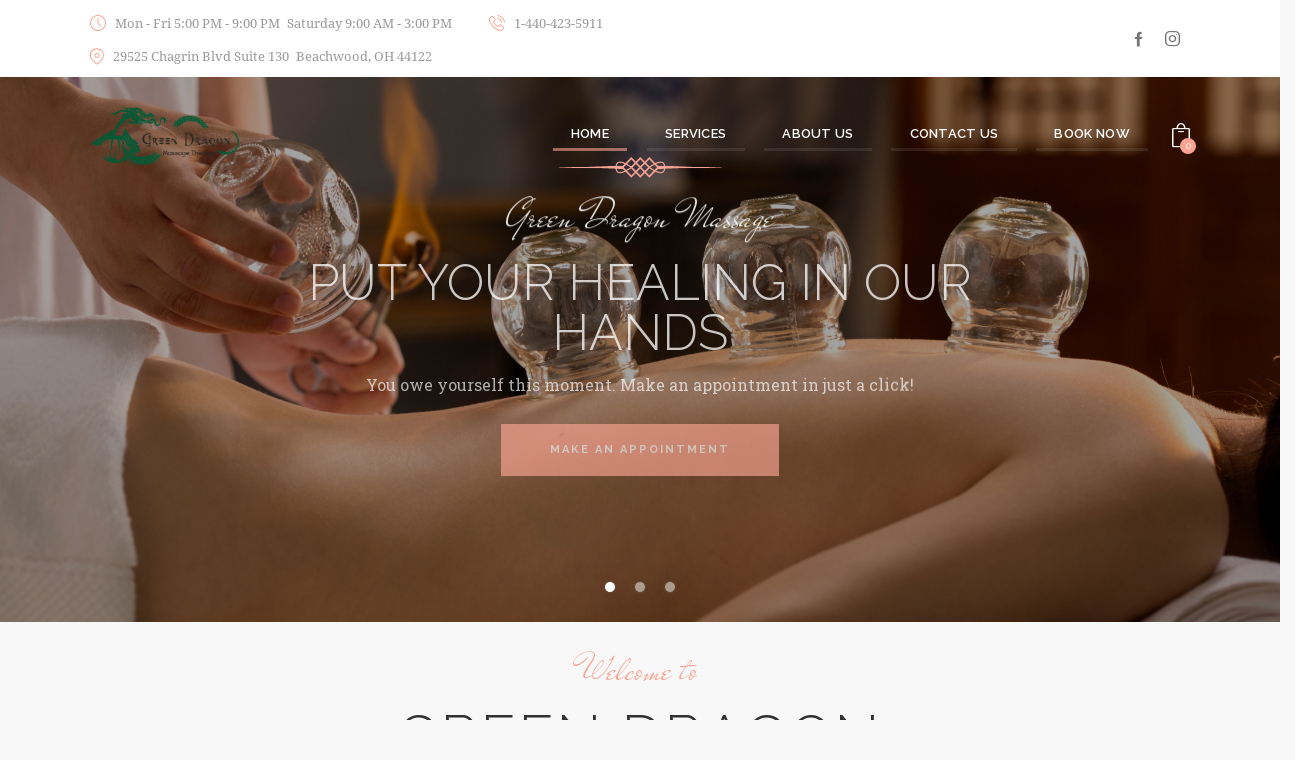

--- FILE ---
content_type: text/html; charset=UTF-8
request_url: https://greendragonmassage.com/
body_size: 49085
content:
<!DOCTYPE html>
<html lang="en-US" prefix="og: https://ogp.me/ns#" class="no-js scheme_default">

<head>
	<script>navigator.userAgent.match(/iPad|iPhone|iPod/i) != null && window.name != '' && top.location != window.location && (top.location.href = window.location.href);</script>			<meta charset="UTF-8">
					<meta name="viewport" content="width=device-width, initial-scale=1">
		<meta name="format-detection" content="telephone=no">
		<link rel="profile" href="//gmpg.org/xfn/11">
			<style>img:is([sizes="auto" i], [sizes^="auto," i]) { contain-intrinsic-size: 3000px 1500px }</style>
	
<!-- Search Engine Optimization by Rank Math - https://rankmath.com/ -->
<title>Green Dragon Massage | Beachwood &amp; Cleveland</title>
<meta name="description" content="Experience expert therapeutic massage services in Beachwood &amp; Cleveland. We offer Swedish, Deep Tissue, Cupping, and many more massages"/>
<meta name="robots" content="follow, index, max-snippet:-1, max-video-preview:-1, max-image-preview:large"/>
<link rel="canonical" href="https://greendragonmassage.com/" />
<meta property="og:locale" content="en_US" />
<meta property="og:type" content="website" />
<meta property="og:title" content="Green Dragon Massage | Beachwood &amp; Cleveland" />
<meta property="og:description" content="Experience expert therapeutic massage services in Beachwood &amp; Cleveland. We offer Swedish, Deep Tissue, Cupping, and many more massages" />
<meta property="og:url" content="https://greendragonmassage.com/" />
<meta property="og:site_name" content="GreenDragonMassage" />
<meta property="og:updated_time" content="2025-12-22T18:48:06+00:00" />
<meta property="og:image" content="https://greendragonmassage.com/wp-content/uploads/2025/01/qtq80-N3f8gq.jpeg" />
<meta property="og:image:secure_url" content="https://greendragonmassage.com/wp-content/uploads/2025/01/qtq80-N3f8gq.jpeg" />
<meta property="og:image:width" content="1951" />
<meta property="og:image:height" content="1440" />
<meta property="og:image:alt" content="Swedish Relaxing Massage Cleveland and Beachwood Ohio" />
<meta property="og:image:type" content="image/jpeg" />
<meta name="twitter:card" content="summary_large_image" />
<meta name="twitter:title" content="Green Dragon Massage | Beachwood &amp; Cleveland" />
<meta name="twitter:description" content="Experience expert therapeutic massage services in Beachwood &amp; Cleveland. We offer Swedish, Deep Tissue, Cupping, and many more massages" />
<meta name="twitter:image" content="https://greendragonmassage.com/wp-content/uploads/2025/01/qtq80-N3f8gq.jpeg" />
<script type="application/ld+json" class="rank-math-schema">{"@context":"https://schema.org","@graph":[{"@type":"Organization","@id":"https://greendragonmassage.com/#organization","name":"GreenDragonMassage","url":"https://greendragonmassage.com","logo":{"@type":"ImageObject","@id":"https://greendragonmassage.com/#logo","url":"https://greendragonmassage.com/wp-content/uploads/2023/08/cropped-My-project-1-2.png","contentUrl":"https://greendragonmassage.com/wp-content/uploads/2023/08/cropped-My-project-1-2.png","caption":"GreenDragonMassage","inLanguage":"en-US","width":"228","height":"91"}},{"@type":"WebSite","@id":"https://greendragonmassage.com/#website","url":"https://greendragonmassage.com","name":"GreenDragonMassage","publisher":{"@id":"https://greendragonmassage.com/#organization"},"inLanguage":"en-US","potentialAction":{"@type":"SearchAction","target":"https://greendragonmassage.com/?s={search_term_string}","query-input":"required name=search_term_string"}},{"@type":"ImageObject","@id":"https://greendragonmassage.com/wp-content/uploads/2025/01/qtq80-gCZRoq-e1738361084204.jpeg","url":"https://greendragonmassage.com/wp-content/uploads/2025/01/qtq80-gCZRoq-e1738361084204.jpeg","width":"200","height":"200","inLanguage":"en-US"},{"@type":"WebPage","@id":"https://greendragonmassage.com/#webpage","url":"https://greendragonmassage.com/","name":"Green Dragon Massage | Beachwood &amp; Cleveland","datePublished":"2023-08-13T19:18:43+00:00","dateModified":"2025-12-22T18:48:06+00:00","about":{"@id":"https://greendragonmassage.com/#organization"},"isPartOf":{"@id":"https://greendragonmassage.com/#website"},"primaryImageOfPage":{"@id":"https://greendragonmassage.com/wp-content/uploads/2025/01/qtq80-gCZRoq-e1738361084204.jpeg"},"inLanguage":"en-US"}]}</script>
<!-- /Rank Math WordPress SEO plugin -->

<link rel='dns-prefetch' href='//challenges.cloudflare.com' />
<link rel='dns-prefetch' href='//use.typekit.net' />
<link rel='dns-prefetch' href='//fonts.googleapis.com' />
<link rel="alternate" type="application/rss+xml" title="GreenDragonMassage &raquo; Feed" href="https://greendragonmassage.com/feed/" />
<link rel="alternate" type="application/rss+xml" title="GreenDragonMassage &raquo; Comments Feed" href="https://greendragonmassage.com/comments/feed/" />
			<meta property="og:type" content="website" />
			<meta property="og:site_name" content="GreenDragonMassage" />
			<meta property="og:description" content="Green Dragon Massage Therapy" />
							<meta property="og:image" content="https://greendragonmassage.com/wp-content/uploads/2023/08/cropped-My-project-1-2.png" />
				<style class="optimize_css_2" type="text/css" media="all">.mwc-payments-stripe-settings-title .wc-admin-breadcrumb{margin-right:1em}.native-stripe-fees{font-size:14px}mark.mwc-payments-stripe-status{font-family:'gdsherpa';padding:4px 12px;border-radius:15px;background:#A6FFF8;color:#004249;font-size:14px;font-weight:300;white-space:nowrap}mark.mwc-payments-stripe-status.connected{background:#9FFFB8;color:#003A15}mark.mwc-payments-stripe-status.pending{background:#FFEEA9;color:#111;cursor:inherit}mark.mwc-payments-stripe-status.disconnected{background:#CFD4D6;color:#111}.native-stripe-fees span{margin-left:2px;text-decoration:none}.mwc-payments-stripe-connect__button{border-color:#8995A9}.mwc-stripe-payment_methods_title{margin-top:3.625em}.mwc-stripe-checkout_settings_title{margin-top:3.625em}</style>
<link property="stylesheet" rel='stylesheet' id='jacqueline-font-droid-serif-css' href='https://use.typekit.net/xxq3pfj.css' type='text/css' media='all' />
<style id='classic-theme-styles-inline-css' type='text/css'>
/*! This file is auto-generated */
.wp-block-button__link{color:#fff;background-color:#32373c;border-radius:9999px;box-shadow:none;text-decoration:none;padding:calc(.667em + 2px) calc(1.333em + 2px);font-size:1.125em}.wp-block-file__button{background:#32373c;color:#fff;text-decoration:none}
</style>
<style id='global-styles-inline-css' type='text/css'>
:root{--wp--preset--aspect-ratio--square: 1;--wp--preset--aspect-ratio--4-3: 4/3;--wp--preset--aspect-ratio--3-4: 3/4;--wp--preset--aspect-ratio--3-2: 3/2;--wp--preset--aspect-ratio--2-3: 2/3;--wp--preset--aspect-ratio--16-9: 16/9;--wp--preset--aspect-ratio--9-16: 9/16;--wp--preset--color--black: #000000;--wp--preset--color--cyan-bluish-gray: #abb8c3;--wp--preset--color--white: #ffffff;--wp--preset--color--pale-pink: #f78da7;--wp--preset--color--vivid-red: #cf2e2e;--wp--preset--color--luminous-vivid-orange: #ff6900;--wp--preset--color--luminous-vivid-amber: #fcb900;--wp--preset--color--light-green-cyan: #7bdcb5;--wp--preset--color--vivid-green-cyan: #00d084;--wp--preset--color--pale-cyan-blue: #8ed1fc;--wp--preset--color--vivid-cyan-blue: #0693e3;--wp--preset--color--vivid-purple: #9b51e0;--wp--preset--color--bg-color: #F8F8F8;--wp--preset--color--bd-color: #EAEAEA;--wp--preset--color--text-dark: #323232;--wp--preset--color--text-light: #9A9A9A;--wp--preset--color--text-link: #F9A392;--wp--preset--color--text-hover: #8ED4CC;--wp--preset--color--text-link-2: #8ED4CC;--wp--preset--color--text-hover-2: #F9A392;--wp--preset--color--text-link-3: #F9A392;--wp--preset--color--text-hover-3: #F09988;--wp--preset--gradient--vivid-cyan-blue-to-vivid-purple: linear-gradient(135deg,rgba(6,147,227,1) 0%,rgb(155,81,224) 100%);--wp--preset--gradient--light-green-cyan-to-vivid-green-cyan: linear-gradient(135deg,rgb(122,220,180) 0%,rgb(0,208,130) 100%);--wp--preset--gradient--luminous-vivid-amber-to-luminous-vivid-orange: linear-gradient(135deg,rgba(252,185,0,1) 0%,rgba(255,105,0,1) 100%);--wp--preset--gradient--luminous-vivid-orange-to-vivid-red: linear-gradient(135deg,rgba(255,105,0,1) 0%,rgb(207,46,46) 100%);--wp--preset--gradient--very-light-gray-to-cyan-bluish-gray: linear-gradient(135deg,rgb(238,238,238) 0%,rgb(169,184,195) 100%);--wp--preset--gradient--cool-to-warm-spectrum: linear-gradient(135deg,rgb(74,234,220) 0%,rgb(151,120,209) 20%,rgb(207,42,186) 40%,rgb(238,44,130) 60%,rgb(251,105,98) 80%,rgb(254,248,76) 100%);--wp--preset--gradient--blush-light-purple: linear-gradient(135deg,rgb(255,206,236) 0%,rgb(152,150,240) 100%);--wp--preset--gradient--blush-bordeaux: linear-gradient(135deg,rgb(254,205,165) 0%,rgb(254,45,45) 50%,rgb(107,0,62) 100%);--wp--preset--gradient--luminous-dusk: linear-gradient(135deg,rgb(255,203,112) 0%,rgb(199,81,192) 50%,rgb(65,88,208) 100%);--wp--preset--gradient--pale-ocean: linear-gradient(135deg,rgb(255,245,203) 0%,rgb(182,227,212) 50%,rgb(51,167,181) 100%);--wp--preset--gradient--electric-grass: linear-gradient(135deg,rgb(202,248,128) 0%,rgb(113,206,126) 100%);--wp--preset--gradient--midnight: linear-gradient(135deg,rgb(2,3,129) 0%,rgb(40,116,252) 100%);--wp--preset--font-size--small: 13px;--wp--preset--font-size--medium: 20px;--wp--preset--font-size--large: 36px;--wp--preset--font-size--x-large: 42px;--wp--preset--spacing--20: 0.44rem;--wp--preset--spacing--30: 0.67rem;--wp--preset--spacing--40: 1rem;--wp--preset--spacing--50: 1.5rem;--wp--preset--spacing--60: 2.25rem;--wp--preset--spacing--70: 3.38rem;--wp--preset--spacing--80: 5.06rem;--wp--preset--shadow--natural: 6px 6px 9px rgba(0, 0, 0, 0.2);--wp--preset--shadow--deep: 12px 12px 50px rgba(0, 0, 0, 0.4);--wp--preset--shadow--sharp: 6px 6px 0px rgba(0, 0, 0, 0.2);--wp--preset--shadow--outlined: 6px 6px 0px -3px rgba(255, 255, 255, 1), 6px 6px rgba(0, 0, 0, 1);--wp--preset--shadow--crisp: 6px 6px 0px rgba(0, 0, 0, 1);}:where(.is-layout-flex){gap: 0.5em;}:where(.is-layout-grid){gap: 0.5em;}body .is-layout-flex{display: flex;}.is-layout-flex{flex-wrap: wrap;align-items: center;}.is-layout-flex > :is(*, div){margin: 0;}body .is-layout-grid{display: grid;}.is-layout-grid > :is(*, div){margin: 0;}:where(.wp-block-columns.is-layout-flex){gap: 2em;}:where(.wp-block-columns.is-layout-grid){gap: 2em;}:where(.wp-block-post-template.is-layout-flex){gap: 1.25em;}:where(.wp-block-post-template.is-layout-grid){gap: 1.25em;}.has-black-color{color: var(--wp--preset--color--black) !important;}.has-cyan-bluish-gray-color{color: var(--wp--preset--color--cyan-bluish-gray) !important;}.has-white-color{color: var(--wp--preset--color--white) !important;}.has-pale-pink-color{color: var(--wp--preset--color--pale-pink) !important;}.has-vivid-red-color{color: var(--wp--preset--color--vivid-red) !important;}.has-luminous-vivid-orange-color{color: var(--wp--preset--color--luminous-vivid-orange) !important;}.has-luminous-vivid-amber-color{color: var(--wp--preset--color--luminous-vivid-amber) !important;}.has-light-green-cyan-color{color: var(--wp--preset--color--light-green-cyan) !important;}.has-vivid-green-cyan-color{color: var(--wp--preset--color--vivid-green-cyan) !important;}.has-pale-cyan-blue-color{color: var(--wp--preset--color--pale-cyan-blue) !important;}.has-vivid-cyan-blue-color{color: var(--wp--preset--color--vivid-cyan-blue) !important;}.has-vivid-purple-color{color: var(--wp--preset--color--vivid-purple) !important;}.has-black-background-color{background-color: var(--wp--preset--color--black) !important;}.has-cyan-bluish-gray-background-color{background-color: var(--wp--preset--color--cyan-bluish-gray) !important;}.has-white-background-color{background-color: var(--wp--preset--color--white) !important;}.has-pale-pink-background-color{background-color: var(--wp--preset--color--pale-pink) !important;}.has-vivid-red-background-color{background-color: var(--wp--preset--color--vivid-red) !important;}.has-luminous-vivid-orange-background-color{background-color: var(--wp--preset--color--luminous-vivid-orange) !important;}.has-luminous-vivid-amber-background-color{background-color: var(--wp--preset--color--luminous-vivid-amber) !important;}.has-light-green-cyan-background-color{background-color: var(--wp--preset--color--light-green-cyan) !important;}.has-vivid-green-cyan-background-color{background-color: var(--wp--preset--color--vivid-green-cyan) !important;}.has-pale-cyan-blue-background-color{background-color: var(--wp--preset--color--pale-cyan-blue) !important;}.has-vivid-cyan-blue-background-color{background-color: var(--wp--preset--color--vivid-cyan-blue) !important;}.has-vivid-purple-background-color{background-color: var(--wp--preset--color--vivid-purple) !important;}.has-black-border-color{border-color: var(--wp--preset--color--black) !important;}.has-cyan-bluish-gray-border-color{border-color: var(--wp--preset--color--cyan-bluish-gray) !important;}.has-white-border-color{border-color: var(--wp--preset--color--white) !important;}.has-pale-pink-border-color{border-color: var(--wp--preset--color--pale-pink) !important;}.has-vivid-red-border-color{border-color: var(--wp--preset--color--vivid-red) !important;}.has-luminous-vivid-orange-border-color{border-color: var(--wp--preset--color--luminous-vivid-orange) !important;}.has-luminous-vivid-amber-border-color{border-color: var(--wp--preset--color--luminous-vivid-amber) !important;}.has-light-green-cyan-border-color{border-color: var(--wp--preset--color--light-green-cyan) !important;}.has-vivid-green-cyan-border-color{border-color: var(--wp--preset--color--vivid-green-cyan) !important;}.has-pale-cyan-blue-border-color{border-color: var(--wp--preset--color--pale-cyan-blue) !important;}.has-vivid-cyan-blue-border-color{border-color: var(--wp--preset--color--vivid-cyan-blue) !important;}.has-vivid-purple-border-color{border-color: var(--wp--preset--color--vivid-purple) !important;}.has-vivid-cyan-blue-to-vivid-purple-gradient-background{background: var(--wp--preset--gradient--vivid-cyan-blue-to-vivid-purple) !important;}.has-light-green-cyan-to-vivid-green-cyan-gradient-background{background: var(--wp--preset--gradient--light-green-cyan-to-vivid-green-cyan) !important;}.has-luminous-vivid-amber-to-luminous-vivid-orange-gradient-background{background: var(--wp--preset--gradient--luminous-vivid-amber-to-luminous-vivid-orange) !important;}.has-luminous-vivid-orange-to-vivid-red-gradient-background{background: var(--wp--preset--gradient--luminous-vivid-orange-to-vivid-red) !important;}.has-very-light-gray-to-cyan-bluish-gray-gradient-background{background: var(--wp--preset--gradient--very-light-gray-to-cyan-bluish-gray) !important;}.has-cool-to-warm-spectrum-gradient-background{background: var(--wp--preset--gradient--cool-to-warm-spectrum) !important;}.has-blush-light-purple-gradient-background{background: var(--wp--preset--gradient--blush-light-purple) !important;}.has-blush-bordeaux-gradient-background{background: var(--wp--preset--gradient--blush-bordeaux) !important;}.has-luminous-dusk-gradient-background{background: var(--wp--preset--gradient--luminous-dusk) !important;}.has-pale-ocean-gradient-background{background: var(--wp--preset--gradient--pale-ocean) !important;}.has-electric-grass-gradient-background{background: var(--wp--preset--gradient--electric-grass) !important;}.has-midnight-gradient-background{background: var(--wp--preset--gradient--midnight) !important;}.has-small-font-size{font-size: var(--wp--preset--font-size--small) !important;}.has-medium-font-size{font-size: var(--wp--preset--font-size--medium) !important;}.has-large-font-size{font-size: var(--wp--preset--font-size--large) !important;}.has-x-large-font-size{font-size: var(--wp--preset--font-size--x-large) !important;}
:where(.wp-block-post-template.is-layout-flex){gap: 1.25em;}:where(.wp-block-post-template.is-layout-grid){gap: 1.25em;}
:where(.wp-block-columns.is-layout-flex){gap: 2em;}:where(.wp-block-columns.is-layout-grid){gap: 2em;}
:root :where(.wp-block-pullquote){font-size: 1.5em;line-height: 1.6;}
</style>
<style class="optimize_css_2" type="text/css" media="all">.wpcf7 .screen-reader-response{position:absolute;overflow:hidden;clip:rect(1px,1px,1px,1px);clip-path:inset(50%);height:1px;width:1px;margin:-1px;padding:0;border:0;word-wrap:normal!important}.wpcf7 .hidden-fields-container{display:none}.wpcf7 form .wpcf7-response-output{margin:2em .5em 1em;padding:.2em 1em;border:2px solid #00a0d2}.wpcf7 form.init .wpcf7-response-output,.wpcf7 form.resetting .wpcf7-response-output,.wpcf7 form.submitting .wpcf7-response-output{display:none}.wpcf7 form.sent .wpcf7-response-output{border-color:#46b450}.wpcf7 form.failed .wpcf7-response-output,.wpcf7 form.aborted .wpcf7-response-output{border-color:#dc3232}.wpcf7 form.spam .wpcf7-response-output{border-color:#f56e28}.wpcf7 form.invalid .wpcf7-response-output,.wpcf7 form.unaccepted .wpcf7-response-output,.wpcf7 form.payment-required .wpcf7-response-output{border-color:#ffb900}.wpcf7-form-control-wrap{position:relative}.wpcf7-not-valid-tip{color:#dc3232;font-size:1em;font-weight:400;display:block}.use-floating-validation-tip .wpcf7-not-valid-tip{position:relative;top:-2ex;left:1em;z-index:100;border:1px solid #dc3232;background:#fff;padding:.2em .8em;width:24em}.wpcf7-list-item{display:inline-block;margin:0 0 0 1em}.wpcf7-list-item-label::before,.wpcf7-list-item-label::after{content:" "}.wpcf7-spinner{visibility:hidden;display:inline-block;background-color:#23282d;opacity:.75;width:24px;height:24px;border:none;border-radius:100%;padding:0;margin:0 24px;position:relative}form.submitting .wpcf7-spinner{visibility:visible}.wpcf7-spinner::before{content:'';position:absolute;background-color:#fbfbfc;top:4px;left:4px;width:6px;height:6px;border:none;border-radius:100%;transform-origin:8px 8px;animation-name:spin;animation-duration:1000ms;animation-timing-function:linear;animation-iteration-count:infinite}@media (prefers-reduced-motion:reduce){.wpcf7-spinner::before{animation-name:blink;animation-duration:2000ms}}@keyframes spin{from{transform:rotate(0deg)}to{transform:rotate(360deg)}}@keyframes blink{from{opacity:0}50%{opacity:1}to{opacity:0}}.wpcf7 [inert]{opacity:.5}.wpcf7 input[type="file"]{cursor:pointer}.wpcf7 input[type="file"]:disabled{cursor:default}.wpcf7 .wpcf7-submit:disabled{cursor:not-allowed}.wpcf7 input[type="url"],.wpcf7 input[type="email"],.wpcf7 input[type="tel"]{direction:ltr}.wpcf7-reflection>output{display:list-item;list-style:none}.wpcf7-reflection>output[hidden]{display:none}</style>
<style class="optimize_css_2" type="text/css" media="all">@font-face{font-family:'eg-font';src:url(https://greendragonmassage.com/wp-content/plugins/essential-grid/public/assets/font/fontello/css/../fonts/egfont.eot#1766429286);src:url(https://greendragonmassage.com/wp-content/plugins/essential-grid/public/assets/font/fontello/css/../fonts/egfont.eot#1766429286) format('embedded-opentype'),url(https://greendragonmassage.com/wp-content/plugins/essential-grid/public/assets/font/fontello/css/../fonts/egfont.woff#1766429286) format('woff'),url(https://greendragonmassage.com/wp-content/plugins/essential-grid/public/assets/font/fontello/css/../fonts/egfont.ttf#1766429286) format('truetype'),url(https://greendragonmassage.com/wp-content/plugins/essential-grid/public/assets/font/fontello/css/../fonts/egfont.svg?85610117#egfont) format('svg');font-weight:400;font-style:normal}.eg-icon-soundcloud:before{content:'\e8ca'}.eg-icon-music:before{content:'\e858'}.eg-icon-color-adjust:before{content:'\e862'}.eg-icon-mail:before{content:'\e868'}.eg-icon-mail-alt:before{content:'\e869'}.eg-icon-heart:before{content:'\e86a'}.eg-icon-heart-empty:before{content:'\e86b'}.eg-icon-star:before{content:'\e86c'}.eg-icon-star-empty:before{content:'\e86d'}.eg-icon-user:before{content:'\e879'}.eg-icon-male:before{content:'\e87a'}.eg-icon-female:before{content:'\e87b'}.eg-icon-video:before{content:'\e805'}.eg-icon-videocam:before{content:'\e859'}.eg-icon-picture-1:before{content:'\e803'}.eg-icon-camera:before{content:'\e85a'}.eg-icon-camera-alt:before{content:'\e85b'}.eg-icon-th-large:before{content:'\e83c'}.eg-icon-th:before{content:'\e83d'}.eg-icon-ok:before{content:'\e80d'}.eg-icon-ok-circled2:before{content:'\e877'}.eg-icon-ok-squared:before{content:'\e878'}.eg-icon-cancel:before{content:'\e80a'}.eg-icon-plus:before{content:'\e86e'}.eg-icon-plus-circled:before{content:'\e876'}.eg-icon-plus-squared:before{content:'\e875'}.eg-icon-minus:before{content:'\e86f'}.eg-icon-minus-circled:before{content:'\e870'}.eg-icon-minus-squared:before{content:'\e871'}.eg-icon-minus-squared-alt:before{content:'\e872'}.eg-icon-info-circled:before{content:'\e80f'}.eg-icon-info:before{content:'\e844'}.eg-icon-home:before{content:'\e843'}.eg-icon-link:before{content:'\e80e'}.eg-icon-unlink:before{content:'\e83f'}.eg-icon-link-ext:before{content:'\e840'}.eg-icon-lock:before{content:'\e856'}.eg-icon-lock-open:before{content:'\e857'}.eg-icon-eye:before{content:'\e841'}.eg-icon-eye-off:before{content:'\e842'}.eg-icon-tag:before{content:'\e85c'}.eg-icon-thumbs-up:before{content:'\e887'}.eg-icon-thumbs-up-alt:before{content:'\e888'}.eg-icon-download:before{content:'\e88a'}.eg-icon-upload:before{content:'\e889'}.eg-icon-reply:before{content:'\e8a6'}.eg-icon-forward:before{content:'\e874'}.eg-icon-export-1:before{content:'\e873'}.eg-icon-print:before{content:'\e886'}.eg-icon-gamepad:before{content:'\e837'}.eg-icon-trash:before{content:'\e801'}.eg-icon-doc-text:before{content:'\e885'}.eg-icon-doc-inv:before{content:'\e884'}.eg-icon-folder-1:before{content:'\e83e'}.eg-icon-folder-open:before{content:'\e883'}.eg-icon-folder-open-empty:before{content:'\e882'}.eg-icon-rss:before{content:'\e880'}.eg-icon-rss-squared:before{content:'\e881'}.eg-icon-phone:before{content:'\e87f'}.eg-icon-menu:before{content:'\e830'}.eg-icon-cog-alt:before{content:'\e847'}.eg-icon-wrench:before{content:'\e848'}.eg-icon-basket-1:before{content:'\e87c'}.eg-icon-calendar:before{content:'\e87d'}.eg-icon-calendar-empty:before{content:'\e87e'}.eg-icon-lightbulb:before{content:'\e88b'}.eg-icon-resize-full-alt:before{content:'\e845'}.eg-icon-move:before{content:'\e846'}.eg-icon-down-dir:before{content:'\e838'}.eg-icon-up-dir:before{content:'\e839'}.eg-icon-left-dir:before{content:'\e817'}.eg-icon-right-dir:before{content:'\e818'}.eg-icon-down-open:before{content:'\e83b'}.eg-icon-left-open:before{content:'\e819'}.eg-icon-right-open:before{content:'\e81a'}.eg-icon-angle-left:before{content:'\e820'}.eg-icon-angle-right:before{content:'\e81d'}.eg-icon-angle-double-left:before{content:'\e892'}.eg-icon-angle-double-right:before{content:'\e893'}.eg-icon-left-big:before{content:'\e81f'}.eg-icon-right-big:before{content:'\e81e'}.eg-icon-up-hand:before{content:'\e835'}.eg-icon-ccw-1:before{content:'\e891'}.eg-icon-shuffle-1:before{content:'\e849'}.eg-icon-play:before{content:'\e88c'}.eg-icon-play-circled:before{content:'\e88e'}.eg-icon-stop:before{content:'\e88f'}.eg-icon-pause:before{content:'\e88d'}.eg-icon-fast-fw:before{content:'\e890'}.eg-icon-desktop:before{content:'\e85d'}.eg-icon-laptop:before{content:'\e85e'}.eg-icon-tablet:before{content:'\e85f'}.eg-icon-mobile:before{content:'\e860'}.eg-icon-flight:before{content:'\e894'}.eg-icon-font:before{content:'\e851'}.eg-icon-bold:before{content:'\e852'}.eg-icon-italic:before{content:'\e855'}.eg-icon-text-height:before{content:'\e84f'}.eg-icon-text-width:before{content:'\e850'}.eg-icon-align-left:before{content:'\e84c'}.eg-icon-align-center:before{content:'\e84d'}.eg-icon-align-right:before{content:'\e84e'}.eg-icon-search:before{content:'\e802'}.eg-icon-indent-left:before{content:'\e866'}.eg-icon-indent-right:before{content:'\e867'}.eg-icon-ajust:before{content:'\e84a'}.eg-icon-tint:before{content:'\e84b'}.eg-icon-chart-bar:before{content:'\e853'}.eg-icon-magic:before{content:'\e807'}.eg-icon-sort:before{content:'\e895'}.eg-icon-sort-alt-up:before{content:'\e863'}.eg-icon-sort-alt-down:before{content:'\e864'}.eg-icon-sort-name-up:before{content:'\e854'}.eg-icon-sort-name-down:before{content:'\e865'}.eg-icon-coffee:before{content:'\e896'}.eg-icon-food:before{content:'\e897'}.eg-icon-medkit:before{content:'\e898'}.eg-icon-puzzle:before{content:'\e899'}.eg-icon-apple:before{content:'\e89a'}.eg-icon-facebook:before{content:'\e89b'}.eg-icon-gplus:before{content:'\e89c'}.eg-icon-tumblr:before{content:'\e8a0'}.eg-icon-twitter-squared:before{content:'\e8a2'}.eg-icon-twitter:before{content:'\e8a1'}.eg-icon-vimeo-squared:before{content:'\e89d'}.eg-icon-youtube:before{content:'\e89f'}.eg-icon-youtube-squared:before{content:'\e89e'}.eg-icon-picture:before{content:'\e800'}.eg-icon-check:before{content:'\e810'}.eg-icon-back:before{content:'\e8a5'}.eg-icon-thumbs-up-1:before{content:'\e8a9'}.eg-icon-thumbs-down:before{content:'\e8aa'}.eg-icon-download-1:before{content:'\e8ab'}.eg-icon-upload-1:before{content:'\e8ac'}.eg-icon-reply-1:before{content:'\e8a8'}.eg-icon-forward-1:before{content:'\e8a7'}.eg-icon-export:before{content:'\e80b'}.eg-icon-folder:before{content:'\e813'}.eg-icon-rss-1:before{content:'\e8c8'}.eg-icon-cog:before{content:'\e832'}.eg-icon-tools:before{content:'\e815'}.eg-icon-basket:before{content:'\e812'}.eg-icon-login:before{content:'\e833'}.eg-icon-logout:before{content:'\e834'}.eg-icon-resize-full:before{content:'\e816'}.eg-icon-popup:before{content:'\e828'}.eg-icon-arrow-combo:before{content:'\e827'}.eg-icon-left-open-1:before{content:'\e82a'}.eg-icon-right-open-1:before{content:'\e82b'}.eg-icon-left-open-mini:before{content:'\e822'}.eg-icon-right-open-mini:before{content:'\e823'}.eg-icon-left-open-big:before{content:'\e824'}.eg-icon-right-open-big:before{content:'\e825'}.eg-icon-left:before{content:'\e836'}.eg-icon-right:before{content:'\e826'}.eg-icon-ccw:before{content:'\e808'}.eg-icon-cw:before{content:'\e8c9'}.eg-icon-arrows-ccw:before{content:'\e806'}.eg-icon-level-down:before{content:'\e8a3'}.eg-icon-level-up:before{content:'\e8a4'}.eg-icon-shuffle:before{content:'\e814'}.eg-icon-palette:before{content:'\e829'}.eg-icon-list-add:before{content:'\e80c'}.eg-icon-back-in-time:before{content:'\e821'}.eg-icon-monitor:before{content:'\e81b'}.eg-icon-paper-plane:before{content:'\e8ad'}.eg-icon-brush:before{content:'\e8ae'}.eg-icon-droplet:before{content:'\e81c'}.eg-icon-clipboard:before{content:'\e8b0'}.eg-icon-megaphone:before{content:'\e8b1'}.eg-icon-key:before{content:'\e8af'}.eg-icon-github:before{content:'\e8b3'}.eg-icon-github-circled:before{content:'\e8b4'}.eg-icon-flickr:before{content:'\e8b2'}.eg-icon-flickr-circled:before{content:'\e8b5'}.eg-icon-vimeo:before{content:'\e8b6'}.eg-icon-vimeo-circled:before{content:'\e8b7'}.eg-icon-twitter-1:before{content:'\e8b8'}.eg-icon-twitter-circled:before{content:'\e8b9'}.eg-icon-facebook-1:before{content:'\e8ba'}.eg-icon-facebook-circled:before{content:'\e8bb'}.eg-icon-facebook-squared:before{content:'\e8bc'}.eg-icon-gplus-1:before{content:'\e8bd'}.eg-icon-gplus-circled:before{content:'\e8be'}.eg-icon-pinterest:before{content:'\e8bf'}.eg-icon-pinterest-circled:before{content:'\e8c0'}.eg-icon-tumblr-1:before{content:'\e8c1'}.eg-icon-tumblr-circled:before{content:'\e8c2'}.eg-icon-linkedin:before{content:'\e8c3'}.eg-icon-linkedin-circled:before{content:'\e8c4'}.eg-icon-dribbble:before{content:'\e8c5'}.eg-icon-dribbble-circled:before{content:'\e8c6'}.eg-icon-picasa:before{content:'\e8c7'}.eg-icon-ok-1:before{content:'\e811'}.eg-icon-doc:before{content:'\e809'}.eg-icon-left-open-outline:before{content:'\e82e'}.eg-icon-left-open-2:before{content:'\e82c'}.eg-icon-right-open-outline:before{content:'\e82f'}.eg-icon-right-open-2:before{content:'\e82d'}.eg-icon-equalizer:before{content:'\e83a'}.eg-icon-layers-alt:before{content:'\e804'}.eg-icon-pencil-1:before{content:'\e831'}.eg-icon-align-justify:before{content:'\e861'}.eg-icon-wistia:before{content:'\e89f'}.eg-icon-wistia-squared:before{content:'\e89e'}</style>
<link property="stylesheet" rel='stylesheet' id='magnific-popup-css' href='https://greendragonmassage.com/wp-content/plugins/trx_addons/js/magnific/magnific-popup.min.css' type='text/css' media='all' />
<style class="optimize_css_2" type="text/css" media="all">:root{--woocommerce:#720eec;--wc-green:#7ad03a;--wc-red:#a00;--wc-orange:#ffba00;--wc-blue:#2ea2cc;--wc-primary:#720eec;--wc-primary-text:#fcfbfe;--wc-secondary:#e9e6ed;--wc-secondary-text:#515151;--wc-highlight:#958e09;--wc-highligh-text:white;--wc-content-bg:#fff;--wc-subtext:#767676;--wc-form-border-color:rgba(32, 7, 7, 0.8);--wc-form-border-radius:4px;--wc-form-border-width:1px}.woocommerce .woocommerce-error .button,.woocommerce .woocommerce-info .button,.woocommerce .woocommerce-message .button,.woocommerce-page .woocommerce-error .button,.woocommerce-page .woocommerce-info .button,.woocommerce-page .woocommerce-message .button{float:right}.woocommerce .col2-set,.woocommerce-page .col2-set{width:100%}.woocommerce .col2-set::after,.woocommerce .col2-set::before,.woocommerce-page .col2-set::after,.woocommerce-page .col2-set::before{content:" ";display:table}.woocommerce .col2-set::after,.woocommerce-page .col2-set::after{clear:both}.woocommerce .col2-set .col-1,.woocommerce-page .col2-set .col-1{float:left;width:48%}.woocommerce .col2-set .col-2,.woocommerce-page .col2-set .col-2{float:right;width:48%}.woocommerce img,.woocommerce-page img{height:auto;max-width:100%}.woocommerce #content div.product div.images,.woocommerce div.product div.images,.woocommerce-page #content div.product div.images,.woocommerce-page div.product div.images{float:left;width:48%}.woocommerce #content div.product div.thumbnails::after,.woocommerce #content div.product div.thumbnails::before,.woocommerce div.product div.thumbnails::after,.woocommerce div.product div.thumbnails::before,.woocommerce-page #content div.product div.thumbnails::after,.woocommerce-page #content div.product div.thumbnails::before,.woocommerce-page div.product div.thumbnails::after,.woocommerce-page div.product div.thumbnails::before{content:" ";display:table}.woocommerce #content div.product div.thumbnails::after,.woocommerce div.product div.thumbnails::after,.woocommerce-page #content div.product div.thumbnails::after,.woocommerce-page div.product div.thumbnails::after{clear:both}.woocommerce #content div.product div.thumbnails a,.woocommerce div.product div.thumbnails a,.woocommerce-page #content div.product div.thumbnails a,.woocommerce-page div.product div.thumbnails a{float:left;width:30.75%;margin-right:3.8%;margin-bottom:1em}.woocommerce #content div.product div.thumbnails a.last,.woocommerce div.product div.thumbnails a.last,.woocommerce-page #content div.product div.thumbnails a.last,.woocommerce-page div.product div.thumbnails a.last{margin-right:0}.woocommerce #content div.product div.thumbnails a.first,.woocommerce div.product div.thumbnails a.first,.woocommerce-page #content div.product div.thumbnails a.first,.woocommerce-page div.product div.thumbnails a.first{clear:both}.woocommerce #content div.product div.thumbnails.columns-1 a,.woocommerce div.product div.thumbnails.columns-1 a,.woocommerce-page #content div.product div.thumbnails.columns-1 a,.woocommerce-page div.product div.thumbnails.columns-1 a{width:100%;margin-right:0;float:none}.woocommerce #content div.product div.thumbnails.columns-2 a,.woocommerce div.product div.thumbnails.columns-2 a,.woocommerce-page #content div.product div.thumbnails.columns-2 a,.woocommerce-page div.product div.thumbnails.columns-2 a{width:48%}.woocommerce #content div.product div.thumbnails.columns-4 a,.woocommerce div.product div.thumbnails.columns-4 a,.woocommerce-page #content div.product div.thumbnails.columns-4 a,.woocommerce-page div.product div.thumbnails.columns-4 a{width:22.05%}.woocommerce #content div.product div.thumbnails.columns-5 a,.woocommerce div.product div.thumbnails.columns-5 a,.woocommerce-page #content div.product div.thumbnails.columns-5 a,.woocommerce-page div.product div.thumbnails.columns-5 a{width:16.9%}.woocommerce #content div.product div.summary,.woocommerce div.product div.summary,.woocommerce-page #content div.product div.summary,.woocommerce-page div.product div.summary{float:right;width:48%;clear:none}.woocommerce #content div.product .woocommerce-tabs,.woocommerce div.product .woocommerce-tabs,.woocommerce-page #content div.product .woocommerce-tabs,.woocommerce-page div.product .woocommerce-tabs{clear:both}.woocommerce #content div.product .woocommerce-tabs ul.tabs::after,.woocommerce #content div.product .woocommerce-tabs ul.tabs::before,.woocommerce div.product .woocommerce-tabs ul.tabs::after,.woocommerce div.product .woocommerce-tabs ul.tabs::before,.woocommerce-page #content div.product .woocommerce-tabs ul.tabs::after,.woocommerce-page #content div.product .woocommerce-tabs ul.tabs::before,.woocommerce-page div.product .woocommerce-tabs ul.tabs::after,.woocommerce-page div.product .woocommerce-tabs ul.tabs::before{content:" ";display:table}.woocommerce #content div.product .woocommerce-tabs ul.tabs::after,.woocommerce div.product .woocommerce-tabs ul.tabs::after,.woocommerce-page #content div.product .woocommerce-tabs ul.tabs::after,.woocommerce-page div.product .woocommerce-tabs ul.tabs::after{clear:both}.woocommerce #content div.product .woocommerce-tabs ul.tabs li,.woocommerce div.product .woocommerce-tabs ul.tabs li,.woocommerce-page #content div.product .woocommerce-tabs ul.tabs li,.woocommerce-page div.product .woocommerce-tabs ul.tabs li{display:inline-block}.woocommerce #content div.product #reviews .comment::after,.woocommerce #content div.product #reviews .comment::before,.woocommerce div.product #reviews .comment::after,.woocommerce div.product #reviews .comment::before,.woocommerce-page #content div.product #reviews .comment::after,.woocommerce-page #content div.product #reviews .comment::before,.woocommerce-page div.product #reviews .comment::after,.woocommerce-page div.product #reviews .comment::before{content:" ";display:table}.woocommerce #content div.product #reviews .comment::after,.woocommerce div.product #reviews .comment::after,.woocommerce-page #content div.product #reviews .comment::after,.woocommerce-page div.product #reviews .comment::after{clear:both}.woocommerce #content div.product #reviews .comment img,.woocommerce div.product #reviews .comment img,.woocommerce-page #content div.product #reviews .comment img,.woocommerce-page div.product #reviews .comment img{float:right;height:auto}.woocommerce ul.products,.woocommerce-page ul.products{clear:both}.woocommerce ul.products::after,.woocommerce ul.products::before,.woocommerce-page ul.products::after,.woocommerce-page ul.products::before{content:" ";display:table}.woocommerce ul.products::after,.woocommerce-page ul.products::after{clear:both}.woocommerce ul.products li.product,.woocommerce-page ul.products li.product{float:left;margin:0 3.8% 2.992em 0;padding:0;position:relative;width:22.05%;margin-left:0}.woocommerce ul.products li.first,.woocommerce-page ul.products li.first{clear:both}.woocommerce ul.products li.last,.woocommerce-page ul.products li.last{margin-right:0}.woocommerce ul.products.columns-1 li.product,.woocommerce-page ul.products.columns-1 li.product{width:100%;margin-right:0}.woocommerce ul.products.columns-2 li.product,.woocommerce-page ul.products.columns-2 li.product{width:48%}.woocommerce ul.products.columns-3 li.product,.woocommerce-page ul.products.columns-3 li.product{width:30.75%}.woocommerce ul.products.columns-5 li.product,.woocommerce-page ul.products.columns-5 li.product{width:16.95%}.woocommerce ul.products.columns-6 li.product,.woocommerce-page ul.products.columns-6 li.product{width:13.5%}.woocommerce-page.columns-1 ul.products li.product,.woocommerce.columns-1 ul.products li.product{width:100%;margin-right:0}.woocommerce-page.columns-2 ul.products li.product,.woocommerce.columns-2 ul.products li.product{width:48%}.woocommerce-page.columns-3 ul.products li.product,.woocommerce.columns-3 ul.products li.product{width:30.75%}.woocommerce-page.columns-5 ul.products li.product,.woocommerce.columns-5 ul.products li.product{width:16.95%}.woocommerce-page.columns-6 ul.products li.product,.woocommerce.columns-6 ul.products li.product{width:13.5%}.woocommerce .woocommerce-result-count,.woocommerce-page .woocommerce-result-count{float:left}.woocommerce .woocommerce-ordering,.woocommerce-page .woocommerce-ordering{float:right}.woocommerce .woocommerce-pagination ul.page-numbers::after,.woocommerce .woocommerce-pagination ul.page-numbers::before,.woocommerce-page .woocommerce-pagination ul.page-numbers::after,.woocommerce-page .woocommerce-pagination ul.page-numbers::before{content:" ";display:table}.woocommerce .woocommerce-pagination ul.page-numbers::after,.woocommerce-page .woocommerce-pagination ul.page-numbers::after{clear:both}.woocommerce .woocommerce-pagination ul.page-numbers li,.woocommerce-page .woocommerce-pagination ul.page-numbers li{display:inline-block}.woocommerce #content table.cart img,.woocommerce table.cart img,.woocommerce-page #content table.cart img,.woocommerce-page table.cart img{height:auto}.woocommerce #content table.cart td.actions,.woocommerce table.cart td.actions,.woocommerce-page #content table.cart td.actions,.woocommerce-page table.cart td.actions{text-align:right}.woocommerce #content table.cart td.actions .input-text,.woocommerce table.cart td.actions .input-text,.woocommerce-page #content table.cart td.actions .input-text,.woocommerce-page table.cart td.actions .input-text{width:80px}.woocommerce #content table.cart td.actions .coupon,.woocommerce table.cart td.actions .coupon,.woocommerce-page #content table.cart td.actions .coupon,.woocommerce-page table.cart td.actions .coupon{float:left}.woocommerce .cart-collaterals,.woocommerce-page .cart-collaterals{width:100%}.woocommerce .cart-collaterals::after,.woocommerce .cart-collaterals::before,.woocommerce-page .cart-collaterals::after,.woocommerce-page .cart-collaterals::before{content:" ";display:table}.woocommerce .cart-collaterals::after,.woocommerce-page .cart-collaterals::after{clear:both}.woocommerce .cart-collaterals .related,.woocommerce-page .cart-collaterals .related{width:30.75%;float:left}.woocommerce .cart-collaterals .cross-sells,.woocommerce-page .cart-collaterals .cross-sells{width:48%;float:left}.woocommerce .cart-collaterals .cross-sells ul.products,.woocommerce-page .cart-collaterals .cross-sells ul.products{float:none}.woocommerce .cart-collaterals .cross-sells ul.products li,.woocommerce-page .cart-collaterals .cross-sells ul.products li{width:48%}.woocommerce .cart-collaterals .shipping_calculator,.woocommerce-page .cart-collaterals .shipping_calculator{width:48%;clear:right;float:right}.woocommerce .cart-collaterals .shipping_calculator::after,.woocommerce .cart-collaterals .shipping_calculator::before,.woocommerce-page .cart-collaterals .shipping_calculator::after,.woocommerce-page .cart-collaterals .shipping_calculator::before{content:" ";display:table}.woocommerce .cart-collaterals .shipping_calculator::after,.woocommerce-page .cart-collaterals .shipping_calculator::after{clear:both}.woocommerce .cart-collaterals .shipping_calculator .col2-set .col-1,.woocommerce .cart-collaterals .shipping_calculator .col2-set .col-2,.woocommerce-page .cart-collaterals .shipping_calculator .col2-set .col-1,.woocommerce-page .cart-collaterals .shipping_calculator .col2-set .col-2{width:47%}.woocommerce .cart-collaterals .cart_totals,.woocommerce-page .cart-collaterals .cart_totals{float:right;width:48%}.woocommerce ul.cart_list li::after,.woocommerce ul.cart_list li::before,.woocommerce ul.product_list_widget li::after,.woocommerce ul.product_list_widget li::before,.woocommerce-page ul.cart_list li::after,.woocommerce-page ul.cart_list li::before,.woocommerce-page ul.product_list_widget li::after,.woocommerce-page ul.product_list_widget li::before{content:" ";display:table}.woocommerce ul.cart_list li::after,.woocommerce ul.product_list_widget li::after,.woocommerce-page ul.cart_list li::after,.woocommerce-page ul.product_list_widget li::after{clear:both}.woocommerce ul.cart_list li img,.woocommerce ul.product_list_widget li img,.woocommerce-page ul.cart_list li img,.woocommerce-page ul.product_list_widget li img{float:right;height:auto}.woocommerce form .form-row::after,.woocommerce form .form-row::before,.woocommerce-page form .form-row::after,.woocommerce-page form .form-row::before{content:" ";display:table}.woocommerce form .form-row::after,.woocommerce-page form .form-row::after{clear:both}.woocommerce form .form-row label,.woocommerce-page form .form-row label{display:block}.woocommerce form .form-row label.checkbox,.woocommerce-page form .form-row label.checkbox{display:inline}.woocommerce form .form-row select,.woocommerce-page form .form-row select{width:100%}.woocommerce form .form-row .input-text,.woocommerce-page form .form-row .input-text{box-sizing:border-box;width:100%}.woocommerce form .form-row-first,.woocommerce form .form-row-last,.woocommerce-page form .form-row-first,.woocommerce-page form .form-row-last{width:47%;overflow:visible}.woocommerce form .form-row-first,.woocommerce-page form .form-row-first{float:left}.woocommerce form .form-row-last,.woocommerce-page form .form-row-last{float:right}.woocommerce form .form-row-wide,.woocommerce-page form .form-row-wide{clear:both}.woocommerce form .password-input,.woocommerce-page form .password-input{display:flex;flex-direction:column;justify-content:center;position:relative}.woocommerce form .password-input input[type=password],.woocommerce-page form .password-input input[type=password]{padding-right:2.5rem}.woocommerce form .password-input input::-ms-reveal,.woocommerce-page form .password-input input::-ms-reveal{display:none}.woocommerce form .show-password-input,.woocommerce-page form .show-password-input{background-color:#fff0;border-radius:0;border:0;color:var(--wc-form-color-text,#000);cursor:pointer;font-size:inherit;line-height:inherit;margin:0;padding:0;position:absolute;right:.7em;text-decoration:none;top:50%;transform:translateY(-50%);-moz-osx-font-smoothing:inherit;-webkit-appearance:none;-webkit-font-smoothing:inherit}.woocommerce form .show-password-input::before,.woocommerce-page form .show-password-input::before{background-repeat:no-repeat;background-size:cover;background-image:url('data:image/svg+xml,<svg width="20" height="20" viewBox="0 0 20 20" fill="none" xmlns="http://www.w3.org/2000/svg"><path d="M17.3 3.3C16.9 2.9 16.2 2.9 15.7 3.3L13.3 5.7C12.2437 5.3079 11.1267 5.1048 10 5.1C6.2 5.2 2.8 7.2 1 10.5C1.2 10.9 1.5 11.3 1.8 11.7C2.6 12.8 3.6 13.7 4.7 14.4L3 16.1C2.6 16.5 2.5 17.2 3 17.7C3.4 18.1 4.1 18.2 4.6 17.7L17.3 4.9C17.7 4.4 17.7 3.7 17.3 3.3ZM6.7 12.3L5.4 13.6C4.2 12.9 3.1 11.9 2.3 10.7C3.5 9 5.1 7.8 7 7.2C5.7 8.6 5.6 10.8 6.7 12.3ZM10.1 9C9.6 8.5 9.7 7.7 10.2 7.2C10.7 6.8 11.4 6.8 11.9 7.2L10.1 9ZM18.3 9.5C17.8 8.8 17.2 8.1 16.5 7.6L15.5 8.6C16.3 9.2 17 9.9 17.6 10.8C15.9 13.4 13 15 9.9 15H9.1L8.1 16C8.8 15.9 9.4 16 10 16C13.3 16 16.4 14.4 18.3 11.7C18.6 11.3 18.8 10.9 19.1 10.5C18.8 10.2 18.6 9.8 18.3 9.5ZM14 10L10 14C12.2 14 14 12.2 14 10Z" fill="%23111111"/></svg>');content:"";display:block;height:22px;width:22px}.woocommerce form .show-password-input.display-password::before,.woocommerce-page form .show-password-input.display-password::before{background-image:url('data:image/svg+xml,<svg width="20" height="20" viewBox="0 0 20 20" fill="none" xmlns="http://www.w3.org/2000/svg"><path d="M18.3 9.49999C15 4.89999 8.50002 3.79999 3.90002 7.19999C2.70002 8.09999 1.70002 9.29999 0.900024 10.6C1.10002 11 1.40002 11.4 1.70002 11.8C5.00002 16.4 11.3 17.4 15.9 14.2C16.8 13.5 17.6 12.8 18.3 11.8C18.6 11.4 18.8 11 19.1 10.6C18.8 10.2 18.6 9.79999 18.3 9.49999ZM10.1 7.19999C10.6 6.69999 11.4 6.69999 11.9 7.19999C12.4 7.69999 12.4 8.49999 11.9 8.99999C11.4 9.49999 10.6 9.49999 10.1 8.99999C9.60003 8.49999 9.60003 7.69999 10.1 7.19999ZM10 14.9C6.90002 14.9 4.00002 13.3 2.30002 10.7C3.50002 8.99999 5.10002 7.79999 7.00002 7.19999C6.30002 7.99999 6.00002 8.89999 6.00002 9.89999C6.00002 12.1 7.70002 14 10 14C12.2 14 14.1 12.3 14.1 9.99999V9.89999C14.1 8.89999 13.7 7.89999 13 7.19999C14.9 7.79999 16.5 8.99999 17.7 10.7C16 13.3 13.1 14.9 10 14.9Z" fill="%23111111"/></svg>')}.woocommerce #payment .form-row select,.woocommerce-page #payment .form-row select{width:auto}.woocommerce #payment .terms,.woocommerce #payment .wc-terms-and-conditions,.woocommerce-page #payment .terms,.woocommerce-page #payment .wc-terms-and-conditions{text-align:left;padding:0 1em 0 0;float:left}.woocommerce #payment #place_order,.woocommerce-page #payment #place_order{float:right}.woocommerce .woocommerce-billing-fields::after,.woocommerce .woocommerce-billing-fields::before,.woocommerce .woocommerce-shipping-fields::after,.woocommerce .woocommerce-shipping-fields::before,.woocommerce-page .woocommerce-billing-fields::after,.woocommerce-page .woocommerce-billing-fields::before,.woocommerce-page .woocommerce-shipping-fields::after,.woocommerce-page .woocommerce-shipping-fields::before{content:" ";display:table}.woocommerce .woocommerce-billing-fields::after,.woocommerce .woocommerce-shipping-fields::after,.woocommerce-page .woocommerce-billing-fields::after,.woocommerce-page .woocommerce-shipping-fields::after{clear:both}.woocommerce .woocommerce-terms-and-conditions,.woocommerce-page .woocommerce-terms-and-conditions{margin-bottom:1.618em;padding:1.618em}.woocommerce .woocommerce-oembed,.woocommerce-page .woocommerce-oembed{position:relative}.woocommerce-account .woocommerce-MyAccount-navigation{float:left;width:30%}.woocommerce-account .woocommerce-MyAccount-content{float:right;width:68%}.woocommerce-account .woocommerce-MyAccount-content mark{background-color:#fff0;color:inherit;font-weight:700}.woocommerce-page.left-sidebar #content.twentyeleven{width:58.4%;margin:0 7.6%;float:right}.woocommerce-page.right-sidebar #content.twentyeleven{margin:0 7.6%;width:58.4%;float:left}.twentyfourteen .tfwc{padding:12px 10px 0;max-width:474px;margin:0 auto}.twentyfourteen .tfwc .product .entry-summary{padding:0!important;margin:0 0 1.618em!important}.twentyfourteen .tfwc div.product.hentry.has-post-thumbnail{margin-top:0}@media screen and (min-width:673px){.twentyfourteen .tfwc{padding-right:30px;padding-left:30px}}@media screen and (min-width:1040px){.twentyfourteen .tfwc{padding-right:15px;padding-left:15px}}@media screen and (min-width:1110px){.twentyfourteen .tfwc{padding-right:30px;padding-left:30px}}@media screen and (min-width:1218px){.twentyfourteen .tfwc{margin-right:54px}.full-width .twentyfourteen .tfwc{margin-right:auto}}.twentyfifteen .t15wc{padding-left:7.6923%;padding-right:7.6923%;padding-top:7.6923%;margin-bottom:7.6923%;background:#fff;box-shadow:0 0 1px rgb(0 0 0 / .15)}.twentyfifteen .t15wc .page-title{margin-left:0}@media screen and (min-width:38.75em){.twentyfifteen .t15wc{margin-right:7.6923%;margin-left:7.6923%;margin-top:8.3333%}}@media screen and (min-width:59.6875em){.twentyfifteen .t15wc{margin-left:8.3333%;margin-right:8.3333%;padding:10%}.single-product .twentyfifteen .entry-summary{padding:0!important}}.twentysixteen .site-main{margin-right:7.6923%;margin-left:7.6923%}.twentysixteen .entry-summary{margin-right:0;margin-left:0}#content .twentysixteen div.product div.images,#content .twentysixteen div.product div.summary{width:46.42857%}@media screen and (min-width:44.375em){.twentysixteen .site-main{margin-right:23.0769%}}@media screen and (min-width:56.875em){.twentysixteen .site-main{margin-right:0;margin-left:0}.no-sidebar .twentysixteen .site-main{margin-right:15%;margin-left:15%}.no-sidebar .twentysixteen .entry-summary{margin-right:0;margin-left:0}}.rtl .woocommerce .col2-set .col-1,.rtl .woocommerce-page .col2-set .col-1{float:right}.rtl .woocommerce .col2-set .col-2,.rtl .woocommerce-page .col2-set .col-2{float:left}</style>
<style class="optimize_css_2" type="text/css" media="only screen and (max-width: 768px)">:root{--woocommerce:#720eec;--wc-green:#7ad03a;--wc-red:#a00;--wc-orange:#ffba00;--wc-blue:#2ea2cc;--wc-primary:#720eec;--wc-primary-text:#fcfbfe;--wc-secondary:#e9e6ed;--wc-secondary-text:#515151;--wc-highlight:#958e09;--wc-highligh-text:white;--wc-content-bg:#fff;--wc-subtext:#767676;--wc-form-border-color:rgba(32, 7, 7, 0.8);--wc-form-border-radius:4px;--wc-form-border-width:1px}.woocommerce table.shop_table_responsive thead,.woocommerce-page table.shop_table_responsive thead{display:none}.woocommerce table.shop_table_responsive tbody tr:first-child td:first-child,.woocommerce-page table.shop_table_responsive tbody tr:first-child td:first-child{border-top:0}.woocommerce table.shop_table_responsive tbody th,.woocommerce-page table.shop_table_responsive tbody th{display:none}.woocommerce table.shop_table_responsive tr,.woocommerce-page table.shop_table_responsive tr{display:block}.woocommerce table.shop_table_responsive tr td,.woocommerce-page table.shop_table_responsive tr td{display:block;text-align:right!important}.woocommerce table.shop_table_responsive tr td.order-actions,.woocommerce-page table.shop_table_responsive tr td.order-actions{text-align:left!important}.woocommerce table.shop_table_responsive tr td::before,.woocommerce-page table.shop_table_responsive tr td::before{content:attr(data-title) ": ";font-weight:700;float:left}.woocommerce table.shop_table_responsive tr td.actions::before,.woocommerce table.shop_table_responsive tr td.product-remove::before,.woocommerce-page table.shop_table_responsive tr td.actions::before,.woocommerce-page table.shop_table_responsive tr td.product-remove::before{display:none}.woocommerce table.shop_table_responsive tr:nth-child(2n) td,.woocommerce-page table.shop_table_responsive tr:nth-child(2n) td{background-color:rgb(0 0 0 / .025)}.woocommerce table.my_account_orders tr td.order-actions,.woocommerce-page table.my_account_orders tr td.order-actions{text-align:left}.woocommerce table.my_account_orders tr td.order-actions::before,.woocommerce-page table.my_account_orders tr td.order-actions::before{display:none}.woocommerce table.my_account_orders tr td.order-actions .button,.woocommerce-page table.my_account_orders tr td.order-actions .button{float:none;margin:.125em .25em .125em 0}.woocommerce .col2-set .col-1,.woocommerce .col2-set .col-2,.woocommerce-page .col2-set .col-1,.woocommerce-page .col2-set .col-2{float:none;width:100%}.woocommerce ul.products[class*=columns-] li.product,.woocommerce-page ul.products[class*=columns-] li.product{width:48%;float:left;clear:both;margin:0 0 2.992em}.woocommerce ul.products[class*=columns-] li.product:nth-child(2n),.woocommerce-page ul.products[class*=columns-] li.product:nth-child(2n){float:right;clear:none!important}.woocommerce #content div.product div.images,.woocommerce #content div.product div.summary,.woocommerce div.product div.images,.woocommerce div.product div.summary,.woocommerce-page #content div.product div.images,.woocommerce-page #content div.product div.summary,.woocommerce-page div.product div.images,.woocommerce-page div.product div.summary{float:none;width:100%}.woocommerce #content table.cart .product-thumbnail,.woocommerce table.cart .product-thumbnail,.woocommerce-page #content table.cart .product-thumbnail,.woocommerce-page table.cart .product-thumbnail{display:none}.woocommerce #content table.cart td.actions,.woocommerce table.cart td.actions,.woocommerce-page #content table.cart td.actions,.woocommerce-page table.cart td.actions{text-align:left}.woocommerce #content table.cart td.actions .coupon,.woocommerce table.cart td.actions .coupon,.woocommerce-page #content table.cart td.actions .coupon,.woocommerce-page table.cart td.actions .coupon{float:none;padding-bottom:.5em}.woocommerce #content table.cart td.actions .coupon::after,.woocommerce #content table.cart td.actions .coupon::before,.woocommerce table.cart td.actions .coupon::after,.woocommerce table.cart td.actions .coupon::before,.woocommerce-page #content table.cart td.actions .coupon::after,.woocommerce-page #content table.cart td.actions .coupon::before,.woocommerce-page table.cart td.actions .coupon::after,.woocommerce-page table.cart td.actions .coupon::before{content:" ";display:table}.woocommerce #content table.cart td.actions .coupon::after,.woocommerce table.cart td.actions .coupon::after,.woocommerce-page #content table.cart td.actions .coupon::after,.woocommerce-page table.cart td.actions .coupon::after{clear:both}.woocommerce #content table.cart td.actions .coupon .button,.woocommerce #content table.cart td.actions .coupon .input-text,.woocommerce #content table.cart td.actions .coupon input,.woocommerce table.cart td.actions .coupon .button,.woocommerce table.cart td.actions .coupon .input-text,.woocommerce table.cart td.actions .coupon input,.woocommerce-page #content table.cart td.actions .coupon .button,.woocommerce-page #content table.cart td.actions .coupon .input-text,.woocommerce-page #content table.cart td.actions .coupon input,.woocommerce-page table.cart td.actions .coupon .button,.woocommerce-page table.cart td.actions .coupon .input-text,.woocommerce-page table.cart td.actions .coupon input{width:48%;box-sizing:border-box}.woocommerce #content table.cart td.actions .coupon .button.alt,.woocommerce #content table.cart td.actions .coupon .input-text+.button,.woocommerce table.cart td.actions .coupon .button.alt,.woocommerce table.cart td.actions .coupon .input-text+.button,.woocommerce-page #content table.cart td.actions .coupon .button.alt,.woocommerce-page #content table.cart td.actions .coupon .input-text+.button,.woocommerce-page table.cart td.actions .coupon .button.alt,.woocommerce-page table.cart td.actions .coupon .input-text+.button{float:right}.woocommerce #content table.cart td.actions .coupon .coupon-error-notice,.woocommerce table.cart td.actions .coupon .coupon-error-notice,.woocommerce-page #content table.cart td.actions .coupon .coupon-error-notice,.woocommerce-page table.cart td.actions .coupon .coupon-error-notice{clear:left;color:var(--wc-red);float:left;font-size:.75em;margin-bottom:0;text-align:left;width:48%}.woocommerce #content table.cart td.actions .button,.woocommerce table.cart td.actions .button,.woocommerce-page #content table.cart td.actions .button,.woocommerce-page table.cart td.actions .button{display:block;width:100%}.woocommerce .cart-collaterals .cart_totals,.woocommerce .cart-collaterals .cross-sells,.woocommerce .cart-collaterals .shipping_calculator,.woocommerce-page .cart-collaterals .cart_totals,.woocommerce-page .cart-collaterals .cross-sells,.woocommerce-page .cart-collaterals .shipping_calculator{width:100%;float:none;text-align:left}.woocommerce-page.woocommerce-checkout form.login .form-row,.woocommerce.woocommerce-checkout form.login .form-row{width:100%;float:none}.woocommerce #payment .terms,.woocommerce-page #payment .terms{text-align:left;padding:0}.woocommerce #payment #place_order,.woocommerce-page #payment #place_order{float:none;width:100%;box-sizing:border-box;margin-bottom:1em}.woocommerce .lost_reset_password .form-row-first,.woocommerce .lost_reset_password .form-row-last,.woocommerce-page .lost_reset_password .form-row-first,.woocommerce-page .lost_reset_password .form-row-last{width:100%;float:none;margin-right:0}.woocommerce-account .woocommerce-MyAccount-content,.woocommerce-account .woocommerce-MyAccount-navigation{float:none;width:100%}.single-product .twentythirteen .panel{padding-left:20px!important;padding-right:20px!important}</style>
<style id='woocommerce-inline-inline-css' type='text/css'>
.woocommerce form .form-row .required { visibility: visible; }
</style>
<style class="optimize_css_2" type="text/css" media="all">#wpadminbar>.godaddy-styles *,.godaddy-styles *{font-family:GD Sherpa,-apple-system,BlinkMacSystemFont,Segoe UI,Roboto,Oxygen-Sans,Ubuntu,Cantarell,Helvetica Neue,sans-serif;line-height:1.4}#wpadminbar>.godaddy-styles .is-bigger,.godaddy-styles .is-bigger{font-size:1.1em!important;font-weight:500!important}#wpadminbar>.godaddy-styles .components-button,#wpadminbar>.godaddy-styles.components-button,.godaddy-styles .components-button,.godaddy-styles.components-button{border:0;border-radius:6px;box-shadow:none;font-size:1em;height:auto;line-height:1;padding:1.25em;transition:background-color,color,.2s ease-in-out}#wpadminbar>.godaddy-styles .components-button:disabled,#wpadminbar>.godaddy-styles.components-button:disabled,.godaddy-styles .components-button:disabled,.godaddy-styles.components-button:disabled{opacity:.5}#wpadminbar>.godaddy-styles .components-button>svg,#wpadminbar>.godaddy-styles.components-button>svg,.godaddy-styles .components-button>svg,.godaddy-styles.components-button>svg{height:24px;margin-left:.2em;position:relative;right:-5px;top:-1px;transform:scale(.75);width:24px}#wpadminbar>.godaddy-styles .components-button.no-padding,#wpadminbar>.godaddy-styles.components-button.no-padding,.godaddy-styles .components-button.no-padding,.godaddy-styles.components-button.no-padding{padding:0}#wpadminbar>.godaddy-styles .components-button.is-big,#wpadminbar>.godaddy-styles.components-button.is-big,.godaddy-styles .components-button.is-big,.godaddy-styles.components-button.is-big{font-size:1.1em;font-weight:600;padding:1.5em}#wpadminbar>.godaddy-styles .components-button.is-primary,#wpadminbar>.godaddy-styles.components-button.is-primary,.godaddy-styles .components-button.is-primary,.godaddy-styles.components-button.is-primary{background-color:#000;box-shadow:none;color:#fff}#wpadminbar>.godaddy-styles .components-button.is-primary:active:not([disabled]),#wpadminbar>.godaddy-styles .components-button.is-primary:hover:not([disabled]),#wpadminbar>.godaddy-styles.components-button.is-primary:active:not([disabled]),#wpadminbar>.godaddy-styles.components-button.is-primary:hover:not([disabled]),.godaddy-styles .components-button.is-primary:active:not([disabled]),.godaddy-styles .components-button.is-primary:hover:not([disabled]),.godaddy-styles.components-button.is-primary:active:not([disabled]),.godaddy-styles.components-button.is-primary:hover:not([disabled]){background-color:#00a4a6}#wpadminbar>.godaddy-styles .components-button.is-secondary,#wpadminbar>.godaddy-styles.components-button.is-secondary,.godaddy-styles .components-button.is-secondary,.godaddy-styles.components-button.is-secondary{box-shadow:none;color:#111}#wpadminbar>.godaddy-styles .components-button.is-secondary:active:not([disabled]),#wpadminbar>.godaddy-styles .components-button.is-secondary:hover:not([disabled]),#wpadminbar>.godaddy-styles.components-button.is-secondary:active:not([disabled]),#wpadminbar>.godaddy-styles.components-button.is-secondary:hover:not([disabled]),.godaddy-styles .components-button.is-secondary:active:not([disabled]),.godaddy-styles .components-button.is-secondary:hover:not([disabled]),.godaddy-styles.components-button.is-secondary:active:not([disabled]),.godaddy-styles.components-button.is-secondary:hover:not([disabled]){border:0;box-shadow:none;color:#000}#wpadminbar>.godaddy-styles .components-button.is-tertiary,#wpadminbar>.godaddy-styles.components-button.is-tertiary,.godaddy-styles .components-button.is-tertiary,.godaddy-styles.components-button.is-tertiary{border:1px solid #111;color:#111}#wpadminbar>.godaddy-styles .components-button.is-tertiary:hover,#wpadminbar>.godaddy-styles.components-button.is-tertiary:hover,.godaddy-styles .components-button.is-tertiary:hover,.godaddy-styles.components-button.is-tertiary:hover{background-color:#111;box-shadow:none;color:#fff}#wpadminbar>.godaddy-styles .components-button.is-link,#wpadminbar>.godaddy-styles.components-button.is-link,.godaddy-styles .components-button.is-link,.godaddy-styles.components-button.is-link{box-shadow:none;color:#00a4a6;padding:0;text-decoration:none}#wpadminbar>.godaddy-styles .components-button.is-link:active:not([disabled]),#wpadminbar>.godaddy-styles .components-button.is-link:hover:not([disabled]),#wpadminbar>.godaddy-styles.components-button.is-link:active:not([disabled]),#wpadminbar>.godaddy-styles.components-button.is-link:hover:not([disabled]),.godaddy-styles .components-button.is-link:active:not([disabled]),.godaddy-styles .components-button.is-link:hover:not([disabled]),.godaddy-styles.components-button.is-link:active:not([disabled]),.godaddy-styles.components-button.is-link:hover:not([disabled]){color:#111;outline:none}#wpadminbar>.godaddy-styles .components-button.has-icon:active:not([disabled]),#wpadminbar>.godaddy-styles .components-button.has-icon:hover:not([disabled]),#wpadminbar>.godaddy-styles.components-button.has-icon:active:not([disabled]),#wpadminbar>.godaddy-styles.components-button.has-icon:hover:not([disabled]),.godaddy-styles .components-button.has-icon:active:not([disabled]),.godaddy-styles .components-button.has-icon:hover:not([disabled]),.godaddy-styles.components-button.has-icon:active:not([disabled]),.godaddy-styles.components-button.has-icon:hover:not([disabled]){background-color:#fff0;color:#00a4a6}#wpadminbar>.godaddy-styles .components-modal__frame,#wpadminbar>.godaddy-styles.components-modal__frame,.godaddy-styles .components-modal__frame,.godaddy-styles.components-modal__frame{border-radius:1rem}#wpadminbar>.godaddy-styles .components-modal__frame .components-modal__content,#wpadminbar>.godaddy-styles.components-modal__frame .components-modal__content,.godaddy-styles .components-modal__frame .components-modal__content,.godaddy-styles.components-modal__frame .components-modal__content{margin-top:0;padding:4.5rem 4.5rem 4.25rem}#wpadminbar>.godaddy-styles .components-modal__frame .components-modal__content:before,#wpadminbar>.godaddy-styles.components-modal__frame .components-modal__content:before,.godaddy-styles .components-modal__frame .components-modal__content:before,.godaddy-styles.components-modal__frame .components-modal__content:before{margin:0}#wpadminbar>.godaddy-styles .components-modal__frame .components-modal__content p:last-child,#wpadminbar>.godaddy-styles.components-modal__frame .components-modal__content p:last-child,.godaddy-styles .components-modal__frame .components-modal__content p:last-child,.godaddy-styles.components-modal__frame .components-modal__content p:last-child{margin-bottom:0}#wpadminbar>.godaddy-styles .components-modal__frame .components-modal__content .components-modal__header,#wpadminbar>.godaddy-styles.components-modal__frame .components-modal__content .components-modal__header,.godaddy-styles .components-modal__frame .components-modal__content .components-modal__header,.godaddy-styles.components-modal__frame .components-modal__content .components-modal__header{border-bottom:0;font-size:2rem;height:unset;margin-bottom:.75em;padding:0;position:relative}#wpadminbar>.godaddy-styles .components-modal__frame .components-modal__content .components-modal__header .components-modal__icon-container,#wpadminbar>.godaddy-styles.components-modal__frame .components-modal__content .components-modal__header .components-modal__icon-container,.godaddy-styles .components-modal__frame .components-modal__content .components-modal__header .components-modal__icon-container,.godaddy-styles.components-modal__frame .components-modal__content .components-modal__header .components-modal__icon-container{margin-right:8px}#wpadminbar>.godaddy-styles .components-modal__frame .components-modal__content .components-modal__header .components-modal__header-heading,#wpadminbar>.godaddy-styles.components-modal__frame .components-modal__content .components-modal__header .components-modal__header-heading,.godaddy-styles .components-modal__frame .components-modal__content .components-modal__header .components-modal__header-heading,.godaddy-styles.components-modal__frame .components-modal__content .components-modal__header .components-modal__header-heading{font-size:2rem}#wpadminbar>.godaddy-styles .components-modal__frame .components-modal__content .components-modal__header .components-button.has-icon,#wpadminbar>.godaddy-styles.components-modal__frame .components-modal__content .components-modal__header .components-button.has-icon,.godaddy-styles .components-modal__frame .components-modal__content .components-modal__header .components-button.has-icon,.godaddy-styles.components-modal__frame .components-modal__content .components-modal__header .components-button.has-icon{font-size:1rem;left:auto;padding:.25em;position:absolute;right:-3.5rem;top:-3.25rem}#wpadminbar>.godaddy-styles .components-modal__frame .components-modal__content .components-modal__header .components-button.has-icon>svg,#wpadminbar>.godaddy-styles.components-modal__frame .components-modal__content .components-modal__header .components-button.has-icon>svg,.godaddy-styles .components-modal__frame .components-modal__content .components-modal__header .components-button.has-icon>svg,.godaddy-styles.components-modal__frame .components-modal__content .components-modal__header .components-button.has-icon>svg{margin-left:0;right:0;top:0;transform:scale(1)}#wpadminbar>.godaddy-styles .components-modal__frame .components-modal__content .components-text-control__input,#wpadminbar>.godaddy-styles.components-modal__frame .components-modal__content .components-text-control__input,.godaddy-styles .components-modal__frame .components-modal__content .components-text-control__input,.godaddy-styles.components-modal__frame .components-modal__content .components-text-control__input{margin-bottom:.5em}#wpadminbar>.godaddy-styles .ux-tag,.godaddy-styles .ux-tag{border-radius:4px;color:#000;font-size:.9em;font-weight:700;letter-spacing:.05625rem;line-height:1.5;padding-block:8px;padding-inline:8px;text-transform:uppercase;white-space:nowrap}#wpadminbar>.godaddy-styles .ux-tag-critical,.godaddy-styles .ux-tag-critical{background-color:#fbb}#wpadminbar>.godaddy-styles .ux-tag-highlight,.godaddy-styles .ux-tag-highlight{background-color:#a6fff8}#wpadminbar>.godaddy-styles .ux-tag-info,.godaddy-styles .ux-tag-info{background-color:#d3c1f7}#wpadminbar>.godaddy-styles .ux-tag-internal,.godaddy-styles .ux-tag-internal{background-color:#fbd9ed}#wpadminbar>.godaddy-styles .ux-tag-neutral,.godaddy-styles .ux-tag-neutral{background-color:#ddeaf8}#wpadminbar>.godaddy-styles .ux-tag-passive,.godaddy-styles .ux-tag-passive{background-color:#f4f8fc}#wpadminbar>.godaddy-styles .ux-tag-success,.godaddy-styles .ux-tag-success{background-color:#9fffb8}#wpadminbar>.godaddy-styles .ux-tag-warning,.godaddy-styles .ux-tag-warning{background-color:#ffeea9}#wpadminbar>.godaddy-styles .components-toggle-control,#wpadminbar>.godaddy-styles.components-toggle-control,.godaddy-styles .components-toggle-control,.godaddy-styles.components-toggle-control{align-items:flex-end;display:flex}#wpadminbar>.godaddy-styles .components-toggle-control .components-base-control__field,#wpadminbar>.godaddy-styles .components-toggle-control__field,#wpadminbar>.godaddy-styles.components-toggle-control .components-base-control__field,#wpadminbar>.godaddy-styles.components-toggle-control__field,.godaddy-styles .components-toggle-control .components-base-control__field,.godaddy-styles .components-toggle-control__field,.godaddy-styles.components-toggle-control .components-base-control__field,.godaddy-styles.components-toggle-control__field{margin:0}#wpadminbar>.godaddy-styles .components-toggle-control .components-base-control__field .components-form-toggle__track,#wpadminbar>.godaddy-styles.components-toggle-control .components-base-control__field .components-form-toggle__track,.godaddy-styles .components-toggle-control .components-base-control__field .components-form-toggle__track,.godaddy-styles.components-toggle-control .components-base-control__field .components-form-toggle__track{background-color:#f3f6f8}#wpadminbar>.godaddy-styles .components-toggle-control .components-base-control__field .is-checked .components-form-toggle__track,#wpadminbar>.godaddy-styles.components-toggle-control .components-base-control__field .is-checked .components-form-toggle__track,.godaddy-styles .components-toggle-control .components-base-control__field .is-checked .components-form-toggle__track,.godaddy-styles.components-toggle-control .components-base-control__field .is-checked .components-form-toggle__track{background-color:#00a4a6}#wpadminbar>.godaddy-styles .components-toggle-control .components-base-control__help,#wpadminbar>.godaddy-styles.components-toggle-control .components-base-control__help,.godaddy-styles .components-toggle-control .components-base-control__help,.godaddy-styles.components-toggle-control .components-base-control__help{margin:0}</style>
<style class="optimize_css_2" type="text/css" media="all">.tax-product_brand .brand-description{overflow:hidden;zoom:1}.tax-product_brand .brand-description img.brand-thumbnail{width:25%;float:right}.tax-product_brand .brand-description .text{width:72%;float:left}.widget_brand_description img{box-sizing:border-box;width:100%;max-width:none;height:auto;margin:0 0 1em}ul.brand-thumbnails{margin-left:0;margin-bottom:0;clear:both;list-style:none}ul.brand-thumbnails:before{clear:both;content:"";display:table}ul.brand-thumbnails:after{clear:both;content:"";display:table}ul.brand-thumbnails li{float:left;margin:0 3.8% 1em 0;padding:0;position:relative;width:22.05%}ul.brand-thumbnails.fluid-columns li{width:auto}ul.brand-thumbnails:not(.fluid-columns) li.first{clear:both}ul.brand-thumbnails:not(.fluid-columns) li.last{margin-right:0}ul.brand-thumbnails.columns-1 li{width:100%;margin-right:0}ul.brand-thumbnails.columns-2 li{width:48%}ul.brand-thumbnails.columns-3 li{width:30.75%}ul.brand-thumbnails.columns-5 li{width:16.95%}ul.brand-thumbnails.columns-6 li{width:13.5%}.brand-thumbnails li img{box-sizing:border-box;width:100%;max-width:none;height:auto;margin:0}@media screen and (max-width:768px){ul.brand-thumbnails:not(.fluid-columns) li{width:48%!important}ul.brand-thumbnails:not(.fluid-columns) li.first{clear:none}ul.brand-thumbnails:not(.fluid-columns) li.last{margin-right:3.8%}ul.brand-thumbnails:not(.fluid-columns) li:nth-of-type(odd){clear:both}ul.brand-thumbnails:not(.fluid-columns) li:nth-of-type(even){margin-right:0}}.brand-thumbnails-description li{text-align:center}.brand-thumbnails-description li .term-thumbnail img{display:inline}.brand-thumbnails-description li .term-description{margin-top:1em;text-align:left}#brands_a_z h3:target{text-decoration:underline}ul.brands_index{list-style:none outside;overflow:hidden;zoom:1}ul.brands_index li{float:left;margin:0 2px 2px 0}ul.brands_index li a,ul.brands_index li span{border:1px solid #ccc;padding:6px;line-height:1em;float:left;text-decoration:none}ul.brands_index li span{border-color:#eee;color:#ddd}ul.brands_index li a:hover{border-width:2px;padding:5px;text-decoration:none}ul.brands_index li a.active{border-width:2px;padding:5px}div#brands_a_z a.top{border:1px solid #ccc;padding:4px;line-height:1em;float:right;text-decoration:none;font-size:.8em}</style>
<style class="optimize_css_2" type="text/css" media="all">input[type="submit"].wpcf7-submit,div.wpcf7 .ajax-loader{vertical-align:middle}.wpcf7 form .wpcf7-response-output.trx_addons_message_box{margin:0;padding:2em}.wpcf7-not-valid{border-color:#CC0000!important;-webkit-box-shadow:0 0 8px 0 rgb(200 0 0 / .2);-ms-box-shadow:0 0 8px 0 rgb(200 0 0 / .2);box-shadow:0 0 8px 0 rgb(200 0 0 / .2)}.wpcf7-not-valid.wpcf7-radio{padding:6px}span.wpcf7-not-valid-tip{display:none;font-size:.75em}.wpcf7-not-valid+span.wpcf7-not-valid-tip{display:block}textarea.wpcf7-form-control,.wpcf7-form-control[type="text"],.wpcf7-form-control[type="number"],.wpcf7-form-control[type="tel"],.wpcf7-form-control[type="url"],.wpcf7-form-control[type="email"],.wpcf7-form-control[type="password"],.wpcf7-form-control[type="search"]{width:100%}.wpcf7 div.wpcf7-response-output{margin:2em 0 0}.wpcf7 p+p,.wpcf7 table+p{margin:1em 0 0}.wpcf7-wpgdprc{display:inline-block}</style>
<style class="optimize_css_2" type="text/css" media="all">.sc_testimonials_columns_wrap{display:-webkit-flex;display:-ms-flexbox;display:flex;-webkit-flex-wrap:wrap;-ms-flex-wrap:wrap;flex-wrap:wrap}.sc_testimonials_slider .sc_testimonials_item,.sc_testimonials_columns_wrap .sc_testimonials_item{display:inline-block;vertical-align:top;width:100%;height:100%;-webkit-box-sizing:border-box;-ms-box-sizing:border-box;box-sizing:border-box}.sc_testimonials_slider .sc_testimonials_item{margin-bottom:0!important}.sc_testimonials{position:relative}.sc_testimonials_item_content{text-align:center;font-size:1.1333em;line-height:1.8824em;font-weight:400;font-style:normal}.sc_testimonials [class*="column"] .sc_testimonials_item_content{text-align:left;font-size:1em;line-height:1.4em}.sc_testimonials_item_content:before{content:'\e8b8';font-family:"trx_addons_icons";font-size:1.5em;line-height:1.5em;color:#efa758;display:block;margin-bottom:.6em}.sc_testimonials_item_content p{margin:0}.sc_testimonials_item_content p+p{margin-top:1em}.sc_testimonials_item_author{margin:.6em auto 0;max-width:none;padding:1.5em .5em 1.5em 1.3em;background-color:#fff0;color:#fff;text-align:center;-webkit-box-sizing:border-box;-ms-box-sizing:border-box;box-sizing:border-box}.sc_testimonials [class*="column"] .sc_testimonials_item_author{text-align:left;padding-left:0}.sc_testimonials_item_author_avatar,.sc_testimonials_item_author_data{display:inline-block;vertical-align:middle}.sc_testimonials_item_author_avatar{overflow:hidden;margin:0 1.3em 0 .6em;width:5em;height:5em;-webkit-border-radius:50%;-ms-border-radius:50%;border-radius:50%}.sc_testimonials_avatar_with_initials{position:relative;background-color:#e7eaed;color:#c3c3c3}.sc_testimonials_avatar_with_initials .sc_testimonials_item_author_initials{font-size:2em;line-height:1em;font-weight:700;position:absolute;z-index:1;top:50%;left:50%;-webkit-transform:translate(-50%,-50%);-ms-transform:translate(-50%,-50%);transform:translate(-50%,-50%)}.sc_testimonials_item_author_data{max-width:50%}.sc_testimonials_item_author_title{margin:0;color:#fff;font-size:1.0667em;font-style:italic;letter-spacing:0;text-transform:none}.sc_testimonials_item_author_title+.sc_testimonials_item_author_subtitle{margin-top:.1em;color:#ddd;font-size:.9286em;line-height:1.3em}.sc_testimonials_rating{position:relative;height:1em;font-size:1.15em;line-height:1em;display:inline-block;vertical-align:middle}.sc_testimonials_rating_stars_default{opacity:.3}.sc_testimonials_rating_stars_default,.sc_testimonials_rating_stars_hover{white-space:nowrap;color:#ffe200}.sc_testimonials_rating_stars_hover{position:absolute;z-index:1;top:0;left:0;-webkit-transition:width 0.3s ease;-ms-transition:width 0.3s ease;transition:width 0.3s ease;overflow:hidden}.sc_testimonials_rating_stars .sc_testimonials_rating_stars_hover{-webkit-transition-duration:1s;-ms-transition-duration:1s;transition-duration:1s;-webkit-transition-delay:0.5s;-ms-transition-delay:0.5s;transition-delay:0.5s}.sc_testimonials_rating_star{display:inline-block;width:1em}.sc_testimonials_simple .sc_testimonials_item_author_data:before{content:' ';width:1px;height:1.5em;margin:1.3em auto;background-color:#ddd;display:inline-block;vertical-align:middle}.sc_testimonials_simple [class*="column"] .sc_testimonials_item_author_data{border-left:1px solid #ddd;padding-left:1.5em}.sc_testimonials_simple [class*="column"] .sc_testimonials_item_author_data:before{display:none}</style>
<style class="optimize_css_2" type="text/css" media="all">.sc_icons{position:relative;padding-top:.0001px}.sc_icons_columns_wrap{display:-webkit-flex;display:-ms-flexbox;display:flex;-webkit-flex-wrap:wrap;-ms-flex-wrap:wrap;flex-wrap:wrap}.sc_icons_slider .sc_icons_item,.sc_icons_columns_wrap .sc_icons_item{display:inline-block;vertical-align:top;width:100%;height:100%;-webkit-box-sizing:border-box;-ms-box-sizing:border-box;box-sizing:border-box}.sc_icons_slider .sc_icons_item{margin-bottom:0!important}.sc_icons .sc_icons_item{position:relative}.sc_icons.sc_align_left .sc_icons_item{text-align:left}.sc_icons.sc_align_center .sc_icons_item{text-align:center}.sc_icons.sc_align_right .sc_icons_item{text-align:right}.sc_icons .sc_icons_item>*{margin:0}.sc_icons .sc_icons_icon{color:#efa758;position:relative;z-index:2;display:inline-block;width:auto}.sc_icons_icon.sc_icons_char:before,.sc_icons_icon.sc_icons_char>span:before{content:attr(data-char);font-weight:700}.sc_icon_type_svg.sc_icon_animation{visibility:hidden}.sc_icon_type_svg svg{stroke:currentColor;fill:currentColor;-webkit-transition:all 0.3s ease;-ms-transition:all 0.3s ease;transition:all 0.3s ease}.sc_icon_type_svg.sc_icon_animation svg{fill:none!important}.sc_icons .sc_icons_icon:before,.sc_icons .sc_icons_icon>span:before{font-size:6em;line-height:1.1em!important}.sc_icon_type_svg svg,.sc_icon_type_svg object{width:6em;height:6em;display:inline-block;overflow:visible;margin-bottom:-.1em}.sc_icons .sc_icons_image img{max-width:75%}.sc_icons_size_small .sc_icons_icon:before,.sc_icons_size_small .sc_icons_icon>span:before{font-size:4em;line-height:1.1em!important}.sc_icons_size_small .sc_icon_type_svg svg,.sc_icons_size_small .sc_icon_type_svg object{width:4em;height:4em}.sc_icons_size_large .sc_icons_icon:before,.sc_icons_size_large .sc_icons_icon>span:before{font-size:8em;line-height:1.1em!important}.sc_icons_size_large .sc_icon_type_svg svg,.sc_icons_size_large .sc_icon_type_svg object{width:8em;height:8em}.sc_icons .sc_icons_icon>span{display:inline-block;opacity:0;position:absolute;z-index:1;top:0;left:0;width:auto}.sc_icons .sc_icons_icon,.sc_icons .sc_icons_item_title{-webkit-transition:all 0.3s ease;-ms-transition:all 0.3s ease;transition:all 0.3s ease}.sc_icons .sc_icons_item_title span,.sc_icons .sc_icons_item_description span{display:block}.sc_icons_item_title{font-size:1.25em;line-height:1.3em;font-weight:400;font-style:normal;text-transform:uppercase;letter-spacing:1px;margin:0}.sc_icons_item_description{font-size:1em;line-height:1.6em}.sc_icons_item_title+.sc_icons_item_description{margin-top:.5em}.sc_icons .sc_icons_item_link{display:block;position:absolute;z-index:10;top:0;left:0;width:100%;height:100%}.sc_icons_default .sc_icons_icon+.sc_icons_item_details,.sc_icons_default .sc_icons_image+.sc_icons_item_details{margin-top:1em}.sc_icons_modern{position:relative}.sc_icons_modern .sc_icons_icon,.sc_icons_modern .sc_icons_image{position:absolute;z-index:1;top:0;left:0}.sc_icons_modern .sc_icons_image{max-width:6em;overflow:hidden;display:-webkit-flex;display:-ms-flexbox;display:flex;-webkit-justify-content:center;-ms-flex-pack:center;justify-content:center;-webkit-align-items:center;-ms-flex-align:center;align-items:center;-webkit-border-radius:50%;-ms-border-radius:50%;border-radius:50%}.sc_icons_modern .sc_icons_image img{max-width:none;height:6em}.sc_icons_modern.sc_icons_size_small .sc_icons_image{max-width:4em}.sc_icons_modern.sc_icons_size_small .sc_icons_image img{height:4em}.sc_icons_modern.sc_icons_size_large .sc_icons_image{max-width:8em}.sc_icons_modern.sc_icons_size_large .sc_icons_image img{height:8em}.sc_icons_modern.sc_align_right .sc_icons_icon,.sc_icons_modern.sc_align_right .sc_icons_image{left:auto;right:0}.sc_icons_modern .sc_icons_item_details{min-height:6em;padding-left:8em}.sc_icons_modern.sc_align_right .sc_icons_item_details{padding-left:0;padding-right:8em}.sc_icons_modern.sc_icons_size_small .sc_icons_item_details{min-height:4em;padding-left:6em}.sc_icons_modern.sc_icons_size_small.sc_align_right .sc_icons_item_details{padding-left:0;padding-right:6em}.sc_icons_modern.sc_icons_size_large .sc_icons_item_details{min-height:8em;padding-left:10em}.sc_icons_modern.sc_icons_size_large.sc_align_right .sc_icons_item_details{padding-left:0;padding-right:10em}.sc_icons .sc_icons_item_linked:hover .sc_icons_icon>span{-webkit-animation:icons-zoom 0.25s ease-out;-ms-animation:icons-zoom 0.25s ease-out;animation:icons-zoom 0.25s ease-out}.sc_icons .sc_icons_item_linked:hover .sc_icons_icon>svg{-webkit-transform:scale(1.1,1.1);-ms-transform:scale(1.1,1.1);transform:scale(1.1,1.1)}.sc_icons .sc_icons_item_linked .sc_icons_icon+.sc_icons_item_title,.sc_icons .sc_icons_item_linked .sc_icons_image+.sc_icons_item_title,.sc_icons .sc_icons_item_linked .sc_icons_icon+.sc_icons_item_description,.sc_icons .sc_icons_item_linked .sc_icons_icon+.sc_icons_item_title+.sc_icons_item_description,.sc_icons .sc_icons_item_linked .sc_icons_image+.sc_icons_item_description,.sc_icons .sc_icons_item_linked .sc_icons_image+.sc_icons_item_title+.sc_icons_item_description,.sc_icons .sc_icons_item_linked .sc_icons_image img{-webkit-transition:all 0.25s ease;-ms-transition:all 0.25s ease;transition:all 0.25s ease}.sc_icons .sc_icons_item_linked .sc_icons_icon+.sc_icons_item_title,.sc_icons .sc_icons_item_linked .sc_icons_image+.sc_icons_item_title{-webkit-transform-origin:center bottom;-ms-transform-origin:center bottom;transform-origin:center bottom}.sc_icons .sc_icons_item_linked .sc_icons_icon+.sc_icons_item_description,.sc_icons .sc_icons_item_linked .sc_icons_icon+.sc_icons_item_title+.sc_icons_item_description,.sc_icons .sc_icons_item_linked .sc_icons_image+.sc_icons_item_description,.sc_icons .sc_icons_item_linked .sc_icons_image+.sc_icons_item_title+.sc_icons_item_description{-webkit-transform-origin:center top;-ms-transform-origin:center top;transform-origin:center top}.sc_icons .sc_icons_item_linked:hover .sc_icons_image img{-webkit-transform:scale(1.1,1.1);-ms-transform:scale(1.1,1.1);transform:scale(1.1,1.1)}.sc_icons .sc_icons_item_linked:hover .sc_icons_icon+.sc_icons_item_title,.sc_icons .sc_icons_item_linked:hover .sc_icons_image+.sc_icons_item_title,.sc_icons .sc_icons_item_linked:hover .sc_icons_icon+.sc_icons_item_description,.sc_icons .sc_icons_item_linked:hover .sc_icons_icon+.sc_icons_item_title+.sc_icons_item_description,.sc_icons .sc_icons_item_linked:hover .sc_icons_image+.sc_icons_item_description,.sc_icons .sc_icons_item_linked:hover .sc_icons_image+.sc_icons_item_title+.sc_icons_item_description{-webkit-transform:scale(.9,.9);-ms-transform:scale(.9,.9);transform:scale(.9,.9)}@-webkit-keyframes icons-zoom{0%{opacity:1}100%{opacity:0;-webkit-transform:scale(1.75,1.75);-ms-transform:scale(1.75,1.75);transform:scale(1.75,1.75)}}@keyframes icons-zoom{0%{opacity:1}100%{opacity:0;-webkit-transform:scale(1.75,1.75);-ms-transform:scale(1.75,1.75);transform:scale(1.75,1.75)}}</style>
<style class="optimize_css_2" type="text/css" media="all">.sc_skills{position:relative;padding-top:.0001px}.sc_skills .sc_skills_item_title{font-size:12px;line-height:16px;font-weight:400;text-transform:uppercase;letter-spacing:1px}.sc_skills_pie.sc_skills_compact_off .sc_skills_item{position:relative}.sc_skills_pie.sc_skills_compact_off .sc_skills_total{position:absolute;z-index:1;top:50%;left:50%;-webkit-transform:translate(-50%,-50%);-ms-transform:translate(-50%,-50%);transform:translate(-50%,-50%);display:inline-block;font-size:3.3333em;line-height:1.25em}.sc_skills_pie.sc_skills_compact_off .sc_skills_item_title{font-size:1.0667em;line-height:1.3em;font-weight:400;text-align:center;letter-spacing:1px;margin-top:.2em;text-transform:none}.sc_skills_pie.sc_skills_compact_off .sc_skills_icon{margin-right:.5em}.sc_skills_pie.sc_skills_compact_off .sc_icon_type_svg svg,.sc_skills_pie.sc_skills_compact_off .sc_icon_type_svg object{width:1.5em;height:1.5em}.sc_skills_pie.sc_skills_compact_off .sc_skills_icon img{width:1.5em}.sc_skills_pie.sc_skills_compact_on{overflow:hidden}.sc_skills_pie.sc_skills_compact_on .sc_skills_legend{width:45%;float:right}.sc_skills_pie.sc_skills_compact_on .sc_skills_legend_item{line-height:1.7em;overflow:hidden}.sc_skills_pie.sc_skills_compact_on .sc_skills_legend_marker{display:inline-block;vertical-align:middle;width:1em;height:1em;margin:0 .5em .1em 1em}.sc_skills_pie.sc_skills_compact_on .sc_skills_legend_title{width:60%;display:inline-block;vertical-align:middle}.sc_skills_pie.sc_skills_compact_on .sc_skills_legend_value{width:20%;display:inline-block;vertical-align:middle;text-align:right}.sc_skills_pie.sc_skills_compact_on .sc_skills_item{width:50%;float:left}.sc_skills_counter .sc_skills_item_wrap{max-width:none}.vc_row.vc_inner .sc_skills_counter .sc_skills_item_wrap{padding:3.4em 0 0 4em}.vc_row.vc_inner .sc_skills_counter .sc_skills_column+.sc_skills_column:before{content:' ';position:absolute;z-index:1;top:0;left:0;width:1px;height:100%}.sc_skills_counter .sc_skills_icon{position:relative;display:block;text-align:center;font-size:4.2em;line-height:1.15em;color:#efa758}.sc_skills_counter .sc_skills_image{text-align:center}.sc_skills_counter .sc_skills_image img{-webkit-border-radius:50%;-ms-border-radius:50%;border-radius:50%;width:4.83em;height:4.83em;line-height:4.83em;text-align:center}.sc_skills_counter .sc_skills_icon.sc_skills_char{text-align:center}.sc_skills_counter .sc_skills_icon.sc_skills_char:before,.sc_skills_counter .sc_skills_icon.sc_skills_char>span:before{content:attr(data-char);font-weight:700}.sc_skills_counter .sc_skills_icon.sc_skills_char>span{display:inline-block;opacity:0;position:absolute;z-index:1;top:0;left:0;width:auto}.sc_skills_counter .sc_icon_type_svg svg,.sc_skills_counter .sc_icon_type_svg object{width:1em;height:1em}.sc_skills_counter .sc_skills_total{display:block;text-align:center;font-size:3.3333em;line-height:1.1em;font-weight:400;margin:0}.sc_skills_counter .sc_skills_icon+.sc_skills_total,.sc_skills_counter .sc_skills_image+.sc_skills_total{margin-top:.2em}.sc_skills_counter .sc_skills_item_title{text-align:center;font-size:1.0667em;line-height:1.25em;font-style:italic;text-transform:none;letter-spacing:0}.sc_skills_counter .sc_skills_item_icon_position_left .sc_skills_icon,.sc_skills_counter .sc_skills_item_icon_position_left .sc_skills_image{float:left;text-align:left;margin-right:1.5rem}.sc_skills_counter .sc_skills_item_icon_position_left .sc_skills_total{margin-top:0;text-align:left}.sc_skills_counter .sc_skills_item_icon_position_left .sc_skills_item_title{text-align:left}.sc_skills_counter .sc_skills_item_icon_position_right .sc_skills_icon,.sc_skills_counter .sc_skills_item_icon_position_right .sc_skills_image{float:right;text-align:right;margin-left:1.5rem}.sc_skills_counter .sc_skills_item_icon_position_right .sc_skills_total{margin-top:0;text-align:right}.sc_skills_counter .sc_skills_item_icon_position_right .sc_skills_item_title{text-align:right}.sc_skills_digits{display:inline-block;vertical-align:top;line-height:1em}.sc_skills_digits .sc_skills_digit{position:relative;display:inline-block;vertical-align:top;line-height:1em}.sc_skills_digits .sc_skills_digit .sc_skills_digit_placeholder{display:inline-block;vertical-align:top;line-height:1em;visibility:hidden}.sc_skills_digits .sc_skills_digit .sc_skills_digit_wrap{position:absolute;z-index:1;top:0;left:0;right:0;bottom:0;display:block;line-height:1em;text-align:left;overflow:hidden}.sc_skills_digits .sc_skills_digit .sc_skills_digit_wrap .sc_skills_digit_ribbon{display:block;text-align:center;position:absolute;z-index:1;top:0;left:0;right:0;width:100%}.sc_skills_digits .sc_skills_digit .sc_skills_digit_wrap .sc_skills_digit_ribbon .sc_skills_digit_value{display:block;line-height:1em;text-align:center}.sc_skills_digits .sc_skills_unit{display:inline-block;vertical-align:top;line-height:1em;margin-left:.3em}</style>
<link property="stylesheet" rel='stylesheet' id='widget-image-css' href='https://greendragonmassage.com/wp-content/plugins/elementor/assets/css/widget-image.min.css' type='text/css' media='all' />
<link property="stylesheet" rel='stylesheet' id='widget-spacer-css' href='https://greendragonmassage.com/wp-content/plugins/elementor/assets/css/widget-spacer.min.css' type='text/css' media='all' />
<link property="stylesheet" rel='stylesheet' id='widget-heading-css' href='https://greendragonmassage.com/wp-content/plugins/elementor/assets/css/widget-heading.min.css' type='text/css' media='all' />
<link property="stylesheet" rel='stylesheet' id='widget-tabs-css' href='https://greendragonmassage.com/wp-content/plugins/elementor/assets/css/widget-tabs.min.css' type='text/css' media='all' />
<style class="optimize_css_2" type="text/css" media="all">html,body,div,span,applet,object,iframe,video,audio,h1,h2,h3,h4,h5,h6,p,blockquote,pre,a,abbr,acronym,address,big,cite,code,del,dfn,em,font,ins,kbd,q,s,samp,small,strike,strong,sub,sup,tt,var,dl,dt,dd,ol,ul,li,fieldset,form,label,legend,input,textarea,button,table,caption,tbody,tfoot,thead,tr,th,td,article,aside,address,section{font-family:inherit;font-size:100%;line-height:inherit;font-weight:inherit;font-style:inherit;outline:0;-ms-word-wrap:break-word;word-wrap:break-word}applet,object,iframe,video,audio,fieldset,form,label,legend,input,textarea,button,table,caption,tbody,tfoot,thead,tr,th,td{border:0}html{font-size:100%;-webkit-text-size-adjust:100%;-ms-text-size-adjust:100%;-webkit-tap-highlight-color:#fff0}html:not(.edit-post-visual-editor){height:100%;overflow-y:scroll!important;overflow-x:hidden}html:not(.edit-post-visual-editor),body:not(.edit-post-visual-editor){margin:0;padding:0;width:100%}div.ui-widget,div.ui-widget .ui-widget,div.ui-widget .ui-widget-header,div.ui-widget .ui-widget-content,div.ui-accordion .ui-accordion-header,div.ui-state-default,div.ui-widget-content .ui-state-default,div.ui-widget-header .ui-state-default{font-family:inherit;font-size:1em;line-height:inherit}div.ui-widget,div.ui-widget .ui-widget,div.ui-widget .ui-widget-header,div.ui-widget .ui-widget-content,div.ui-accordion .ui-accordion-header,div.ui-state-default,div.ui-widget-content .ui-state-default,div.ui-widget-header .ui-state-default{color:inherit;background:none;border-style:none;border-radius:0}div.ui-datepicker{background-color:#fff}div.ui-accordion .ui-accordion-header{padding:0}div.ui-accordion .ui-accordion-header-icon{display:none}div.ui-tabs,div.ui-tabs .ui-tabs-panel,div.ui-tabs .ui-tabs-nav{padding:0}div.ui-tabs .ui-tabs-nav li{float:none;margin:0}div.ui-tabs .ui-tabs-nav .ui-tabs-anchor{float:none}.rounded_none{border-radius:0}.rounded_tiny{border-radius:4px}.rounded_small{border-radius:6px}.rounded_medium{border-radius:10px}.rounded_large{border-radius:15px}.rounded{border-radius:50%}.overflow_hidden{overflow:hidden!important}.overflow_x_hidden{overflow-x:hidden!important}.overflow_y_hidden{overflow-y:hidden!important}</style>
<link property="stylesheet" rel='stylesheet' id='mediaelement-css' href='https://greendragonmassage.com/wp-includes/js/mediaelement/mediaelementplayer-legacy.min.css' type='text/css' media='all' />
<link property="stylesheet" rel='stylesheet' id='wp-mediaelement-css' href='https://greendragonmassage.com/wp-includes/js/mediaelement/wp-mediaelement.min.css' type='text/css' media='all' />
<style class="optimize_css_2" type="text/css" media="(max-width:1279px)">@media (max-width:1279px){.sc_icons .sc_icons_icon+.sc_icons_item_title,.sc_icons .sc_icons_icon+.sc_icons_item_description{margin-top:1em}.sc_icons .sc_icons_item_description{font-size:14px}}@media (max-width:479px){.sc_icons_columns_wrap .sc_icons_column{width:100%!important}}</style>
<style class="optimize_css_2" type="text/css" media="(max-width:1023px)">@media (max-width:1023px){.sc_skills_pie.sc_skills_compact_off .sc_skills_total{font-size:2.5rem}.vc_row.vc_inner .sc_skills_counter .sc_skills_item_wrap{padding:2em 0 0 2em}}@media (max-width:479px){.sc_skills_columns .sc_skills_column{width:100%!important}.sc_skills_counter .sc_skills_total,.sc_skills_counter .sc_skills_item_title{text-align:center}.vc_row.vc_inner .sc_skills_counter .sc_skills_item_wrap{padding:1.2em 1em}.sc_skills_pie.sc_skills_compact_on .sc_skills_item,.sc_skills_pie.sc_skills_compact_on .sc_skills_legend{width:100%;float:none}.sc_skills_pie.sc_skills_compact_on .sc_skills_legend{margin-bottom:1em}}</style>
<link property="stylesheet" rel='stylesheet' id='swiper-css' href='https://greendragonmassage.com/wp-content/plugins/trx_addons/js/swiper/swiper.min.css' type='text/css' media='all' />
<style class="optimize_css_2" type="text/css" media="all">@font-face{font-family:'Mr De Haviland';font-style:normal;font-weight:400;font-display:swap;src:url(https://greendragonmassage.com/wp-content/uploads/elementor/google-fonts/fonts/mrdehaviland-opnvnooihjj96fdb73296ksbog3l60plnq.woff2) format('woff2');unicode-range:U+0100-02BA,U+02BD-02C5,U+02C7-02CC,U+02CE-02D7,U+02DD-02FF,U+0304,U+0308,U+0329,U+1D00-1DBF,U+1E00-1E9F,U+1EF2-1EFF,U+2020,U+20A0-20AB,U+20AD-20C0,U+2113,U+2C60-2C7F,U+A720-A7FF}@font-face{font-family:'Mr De Haviland';font-style:normal;font-weight:400;font-display:swap;src:url(https://greendragonmassage.com/wp-content/uploads/elementor/google-fonts/fonts/mrdehaviland-opnvnooihjj96fdb73296ksbog3f60m.woff2) format('woff2');unicode-range:U+0000-00FF,U+0131,U+0152-0153,U+02BB-02BC,U+02C6,U+02DA,U+02DC,U+0304,U+0308,U+0329,U+2000-206F,U+20AC,U+2122,U+2191,U+2193,U+2212,U+2215,U+FEFF,U+FFFD}</style>
<link property="stylesheet" rel='stylesheet' id='wpo_min-header-0-css' href='https://greendragonmassage.com/wp-content/cache/wpo-minify/1766429286/assets/wpo-minify-header-e1039f31.min.css' type='text/css' media='all' />
<link property="stylesheet" rel='stylesheet' id='wpo_min-header-1-css' href='https://greendragonmassage.com/wp-content/cache/wpo-minify/1766429286/assets/wpo-minify-header-beb91366.min.css' type='text/css' media='(max-width:1439px)' />
<link property="stylesheet" rel='stylesheet' id='wpo_min-header-2-css' href='https://greendragonmassage.com/wp-content/cache/wpo-minify/1766429286/assets/wpo-minify-header-b9b71352.min.css' type='text/css' media='(max-width:1679px)' />
<link property="stylesheet" rel='stylesheet' id='wpo_min-header-3-css' href='https://greendragonmassage.com/wp-content/cache/wpo-minify/1766429286/assets/wpo-minify-header-f63e21cd.min.css' type='text/css' media='all' />
<script type="text/javascript" src="https://greendragonmassage.com/wp-includes/js/jquery/jquery.min.js" id="jquery-core-js"></script>
<script type="text/javascript" src="https://greendragonmassage.com/wp-includes/js/jquery/jquery-migrate.min.js" id="jquery-migrate-js"></script>
<script type="text/javascript" src="https://greendragonmassage.com/wp-content/plugins/woocommerce/assets/js/js-cookie/js.cookie.min.js" id="js-cookie-js"  data-wp-strategy=""></script>
<link rel="https://api.w.org/" href="https://greendragonmassage.com/wp-json/" /><link rel="alternate" title="JSON" type="application/json" href="https://greendragonmassage.com/wp-json/wp/v2/pages/22273" /><link rel="EditURI" type="application/rsd+xml" title="RSD" href="https://greendragonmassage.com/xmlrpc.php?rsd" />
<meta name="generator" content="WordPress 6.8.3" />
<link rel='shortlink' href='https://greendragonmassage.com/' />
<link rel="alternate" title="oEmbed (JSON)" type="application/json+oembed" href="https://greendragonmassage.com/wp-json/oembed/1.0/embed?url=https%3A%2F%2Fgreendragonmassage.com%2F" />
<link rel="alternate" title="oEmbed (XML)" type="text/xml+oembed" href="https://greendragonmassage.com/wp-json/oembed/1.0/embed?url=https%3A%2F%2Fgreendragonmassage.com%2F&#038;format=xml" />
	<noscript><style>.woocommerce-product-gallery{ opacity: 1 !important; }</style></noscript>
	<meta name="generator" content="Elementor 3.30.2; features: additional_custom_breakpoints; settings: css_print_method-internal, google_font-enabled, font_display-swap">
			<style>
				.e-con.e-parent:nth-of-type(n+4):not(.e-lazyloaded):not(.e-no-lazyload),
				.e-con.e-parent:nth-of-type(n+4):not(.e-lazyloaded):not(.e-no-lazyload) * {
					background-image: none !important;
				}
				@media screen and (max-height: 1024px) {
					.e-con.e-parent:nth-of-type(n+3):not(.e-lazyloaded):not(.e-no-lazyload),
					.e-con.e-parent:nth-of-type(n+3):not(.e-lazyloaded):not(.e-no-lazyload) * {
						background-image: none !important;
					}
				}
				@media screen and (max-height: 640px) {
					.e-con.e-parent:nth-of-type(n+2):not(.e-lazyloaded):not(.e-no-lazyload),
					.e-con.e-parent:nth-of-type(n+2):not(.e-lazyloaded):not(.e-no-lazyload) * {
						background-image: none !important;
					}
				}
			</style>
			<meta name="generator" content="Powered by Slider Revolution 6.6.20 - responsive, Mobile-Friendly Slider Plugin for WordPress with comfortable drag and drop interface." />
<link rel="icon" href="https://greendragonmassage.com/wp-content/uploads/2023/08/cropped-Logo-RGB-Icon-Template2-fotor-bg-remover-20230811195913-1-32x32.png" sizes="32x32" />
<link rel="icon" href="https://greendragonmassage.com/wp-content/uploads/2023/08/cropped-Logo-RGB-Icon-Template2-fotor-bg-remover-20230811195913-1-192x192.png" sizes="192x192" />
<link rel="apple-touch-icon" href="https://greendragonmassage.com/wp-content/uploads/2023/08/cropped-Logo-RGB-Icon-Template2-fotor-bg-remover-20230811195913-1-180x180.png" />
<meta name="msapplication-TileImage" content="https://greendragonmassage.com/wp-content/uploads/2023/08/cropped-Logo-RGB-Icon-Template2-fotor-bg-remover-20230811195913-1-270x270.png" />
<script>function setREVStartSize(e){
			//window.requestAnimationFrame(function() {
				window.RSIW = window.RSIW===undefined ? window.innerWidth : window.RSIW;
				window.RSIH = window.RSIH===undefined ? window.innerHeight : window.RSIH;
				try {
					var pw = document.getElementById(e.c).parentNode.offsetWidth,
						newh;
					pw = pw===0 || isNaN(pw) || (e.l=="fullwidth" || e.layout=="fullwidth") ? window.RSIW : pw;
					e.tabw = e.tabw===undefined ? 0 : parseInt(e.tabw);
					e.thumbw = e.thumbw===undefined ? 0 : parseInt(e.thumbw);
					e.tabh = e.tabh===undefined ? 0 : parseInt(e.tabh);
					e.thumbh = e.thumbh===undefined ? 0 : parseInt(e.thumbh);
					e.tabhide = e.tabhide===undefined ? 0 : parseInt(e.tabhide);
					e.thumbhide = e.thumbhide===undefined ? 0 : parseInt(e.thumbhide);
					e.mh = e.mh===undefined || e.mh=="" || e.mh==="auto" ? 0 : parseInt(e.mh,0);
					if(e.layout==="fullscreen" || e.l==="fullscreen")
						newh = Math.max(e.mh,window.RSIH);
					else{
						e.gw = Array.isArray(e.gw) ? e.gw : [e.gw];
						for (var i in e.rl) if (e.gw[i]===undefined || e.gw[i]===0) e.gw[i] = e.gw[i-1];
						e.gh = e.el===undefined || e.el==="" || (Array.isArray(e.el) && e.el.length==0)? e.gh : e.el;
						e.gh = Array.isArray(e.gh) ? e.gh : [e.gh];
						for (var i in e.rl) if (e.gh[i]===undefined || e.gh[i]===0) e.gh[i] = e.gh[i-1];
											
						var nl = new Array(e.rl.length),
							ix = 0,
							sl;
						e.tabw = e.tabhide>=pw ? 0 : e.tabw;
						e.thumbw = e.thumbhide>=pw ? 0 : e.thumbw;
						e.tabh = e.tabhide>=pw ? 0 : e.tabh;
						e.thumbh = e.thumbhide>=pw ? 0 : e.thumbh;
						for (var i in e.rl) nl[i] = e.rl[i]<window.RSIW ? 0 : e.rl[i];
						sl = nl[0];
						for (var i in nl) if (sl>nl[i] && nl[i]>0) { sl = nl[i]; ix=i;}
						var m = pw>(e.gw[ix]+e.tabw+e.thumbw) ? 1 : (pw-(e.tabw+e.thumbw)) / (e.gw[ix]);
						newh =  (e.gh[ix] * m) + (e.tabh + e.thumbh);
					}
					var el = document.getElementById(e.c);
					if (el!==null && el) el.style.height = newh+"px";
					el = document.getElementById(e.c+"_wrapper");
					if (el!==null && el) {
						el.style.height = newh+"px";
						el.style.display = "block";
					}
				} catch(e){
					console.log("Failure at Presize of Slider:" + e)
				}
			//});
		  };</script>
		<style type="text/css" id="wp-custom-css">
			.woocommerce-product-gallery__image > a[data-elementor-open-lightbox="no"] {
    pointer-events: none !important;
}		</style>
		
<style type="text/css" id="trx_addons-inline-styles-inline-css">.trx_addons_inline_1613565028 img.logo_image{max-height:60px;}.trx_addons_inline_857642761 img.logo_image{max-height:60px;}.trx_addons_inline_1133119859:before{color:#FFFFFF}.trx_addons_inline_2001396533:before{color:#FFFFFF}.trx_addons_inline_239915124:before{color:#FFFFFF}.trx_addons_inline_280002702:before{color:#FFFFFF}.trx_addons_inline_158080647{color: #FFFFFF;}.trx_addons_inline_1654546397{color:#FFFFFF !important}.trx_addons_inline_340202533{color: #8ED4CC;}.trx_addons_inline_2107622402{color:#010F0EE8 !important}.trx_addons_inline_859832999{color: #F9A392;}.trx_addons_inline_1925358500{width:100%;height:690px;}</style>
<style id="elementor-post-19054">.elementor-19054 .elementor-element.elementor-element-38d190e > .elementor-container > .elementor-column > .elementor-widget-wrap{align-content:center;align-items:center;}.elementor-19054 .elementor-element.elementor-element-38d190e .trx_addons_bg_text{z-index:0;}.elementor-19054 .elementor-element.elementor-element-38d190e .trx_addons_bg_text.trx_addons_marquee_wrap:not(.trx_addons_marquee_reverse) .trx_addons_marquee_element{padding-right:50px;}.elementor-19054 .elementor-element.elementor-element-38d190e .trx_addons_bg_text.trx_addons_marquee_wrap.trx_addons_marquee_reverse .trx_addons_marquee_element{padding-left:50px;}.elementor-19054 .elementor-element.elementor-element-418c421 > .elementor-widget-container{margin:0px 18px 0px 0px;}.elementor-19054 .elementor-element.elementor-element-e6e43fa > .elementor-widget-container{padding:0px 18px 0px 0px;}.elementor-19054 .elementor-element.elementor-element-c730eeb > .elementor-container > .elementor-column > .elementor-widget-wrap{align-content:center;align-items:center;}.elementor-19054 .elementor-element.elementor-element-c730eeb:not(.elementor-motion-effects-element-type-background), .elementor-19054 .elementor-element.elementor-element-c730eeb > .elementor-motion-effects-container > .elementor-motion-effects-layer{background-color:#FFFFFF;}.elementor-19054 .elementor-element.elementor-element-c730eeb .trx_addons_bg_text{z-index:0;}.elementor-19054 .elementor-element.elementor-element-c730eeb .trx_addons_bg_text.trx_addons_marquee_wrap:not(.trx_addons_marquee_reverse) .trx_addons_marquee_element{padding-right:50px;}.elementor-19054 .elementor-element.elementor-element-c730eeb .trx_addons_bg_text.trx_addons_marquee_wrap.trx_addons_marquee_reverse .trx_addons_marquee_element{padding-left:50px;}.elementor-19054 .elementor-element.elementor-element-c730eeb{transition:background 0.3s, border 0.3s, border-radius 0.3s, box-shadow 0.3s;padding:20px 0px 20px 0px;}.elementor-19054 .elementor-element.elementor-element-c730eeb > .elementor-background-overlay{transition:background 0.3s, border-radius 0.3s, opacity 0.3s;}.elementor-19054 .elementor-element.elementor-element-9af13f6 .logo_image{max-height:60px;}.elementor-19054 .elementor-element.elementor-element-2315cea > .elementor-element-populated{transition:background 0.3s, border 0.3s, border-radius 0.3s, box-shadow 0.3s;}.elementor-19054 .elementor-element.elementor-element-2315cea > .elementor-element-populated > .elementor-background-overlay{transition:background 0.3s, border-radius 0.3s, opacity 0.3s;}.elementor-19054 .elementor-element.elementor-element-4fa0dd9 > .elementor-container > .elementor-column > .elementor-widget-wrap{align-content:center;align-items:center;}.elementor-19054 .elementor-element.elementor-element-4fa0dd9 .trx_addons_bg_text{z-index:0;}.elementor-19054 .elementor-element.elementor-element-4fa0dd9 .trx_addons_bg_text.trx_addons_marquee_wrap:not(.trx_addons_marquee_reverse) .trx_addons_marquee_element{padding-right:50px;}.elementor-19054 .elementor-element.elementor-element-4fa0dd9 .trx_addons_bg_text.trx_addons_marquee_wrap.trx_addons_marquee_reverse .trx_addons_marquee_element{padding-left:50px;}.elementor-19054 .elementor-element.elementor-element-4fa0dd9{z-index:1;}.elementor-19054 .elementor-element.elementor-element-20c3dad .logo_image{max-height:60px;}.elementor-19054 .elementor-element.elementor-element-10c5c9e.elementor-column > .elementor-widget-wrap{justify-content:flex-end;}.elementor-19054 .elementor-element.elementor-element-ce40fbc > .elementor-widget-container{margin:-2px 0px 0px 0px;}.trx-addons-layout--edit-mode .trx-addons-layout__inner{background-color:var(--theme-color-bg_color);}.trx-addons-layout--single-preview .trx-addons-layout__inner{background-color:var(--theme-color-bg_color);}@media(max-width:767px){.elementor-19054 .elementor-element.elementor-element-727df9f{width:50%;}.elementor-19054 .elementor-element.elementor-element-a74e679{width:50%;}.elementor-19054 .elementor-element.elementor-element-3bad9de{width:32%;}.elementor-19054 .elementor-element.elementor-element-10c5c9e{width:68%;}.elementor-19054 .elementor-element.elementor-element-10c5c9e.elementor-column > .elementor-widget-wrap{justify-content:flex-end;}}@media(min-width:768px){.elementor-19054 .elementor-element.elementor-element-727df9f{width:78.331%;}.elementor-19054 .elementor-element.elementor-element-a74e679{width:20.852%;}.elementor-19054 .elementor-element.elementor-element-eadda87{width:25%;}.elementor-19054 .elementor-element.elementor-element-2315cea{width:75%;}.elementor-19054 .elementor-element.elementor-element-3bad9de{width:50%;}.elementor-19054 .elementor-element.elementor-element-10c5c9e{width:50%;}}@media(max-width:1024px) and (min-width:768px){.elementor-19054 .elementor-element.elementor-element-727df9f{width:70%;}.elementor-19054 .elementor-element.elementor-element-a74e679{width:30%;}}</style>
<style id="elementor-post-23384">.elementor-23384 .elementor-element.elementor-element-136eb604 > .elementor-container > .elementor-column > .elementor-widget-wrap{align-content:center;align-items:center;}.elementor-23384 .elementor-element.elementor-element-136eb604 .trx_addons_bg_text{z-index:0;}.elementor-23384 .elementor-element.elementor-element-136eb604 .trx_addons_bg_text.trx_addons_marquee_wrap:not(.trx_addons_marquee_reverse) .trx_addons_marquee_element{padding-right:50px;}.elementor-23384 .elementor-element.elementor-element-136eb604 .trx_addons_bg_text.trx_addons_marquee_wrap.trx_addons_marquee_reverse .trx_addons_marquee_element{padding-left:50px;}.elementor-23384 .elementor-element.elementor-element-18be6e70:not(.elementor-motion-effects-element-type-background) > .elementor-widget-wrap, .elementor-23384 .elementor-element.elementor-element-18be6e70 > .elementor-widget-wrap > .elementor-motion-effects-container > .elementor-motion-effects-layer{background-image:url("https://greendragonmassage.com/wp-content/uploads/2025/02/qtq80-GRcBIo.jpeg");background-position:center center;background-repeat:no-repeat;background-size:cover;}.elementor-23384 .elementor-element.elementor-element-18be6e70 > .elementor-element-populated{transition:background 0.3s, border 0.3s, border-radius 0.3s, box-shadow 0.3s;}.elementor-23384 .elementor-element.elementor-element-18be6e70 > .elementor-element-populated > .elementor-background-overlay{transition:background 0.3s, border-radius 0.3s, opacity 0.3s;}.elementor-23384 .elementor-element.elementor-element-22064c90{--spacer-size:300px;}.elementor-23384 .elementor-element.elementor-element-75d3c6e7 > .elementor-element-populated.elementor-column-wrap{padding:20% 12% 20% 12%;}.elementor-23384 .elementor-element.elementor-element-75d3c6e7 > .elementor-element-populated.elementor-widget-wrap{padding:20% 12% 20% 12%;}.elementor-23384 .elementor-element.elementor-element-563a7401{--spacer-size:17px;}.elementor-23384 .elementor-element.elementor-element-75560a83 .sc_item_title_text{-webkit-text-stroke-width:0px;}.elementor-23384 .elementor-element.elementor-element-75560a83 .sc_item_title_text2{-webkit-text-stroke-width:0px;}.elementor-23384 .elementor-element.elementor-element-2ec55efe{--spacer-size:25px;}.elementor-23384 .elementor-element.elementor-element-7f44450a .trx_addons_bg_text{z-index:0;}.elementor-23384 .elementor-element.elementor-element-7f44450a .trx_addons_bg_text.trx_addons_marquee_wrap:not(.trx_addons_marquee_reverse) .trx_addons_marquee_element{padding-right:50px;}.elementor-23384 .elementor-element.elementor-element-7f44450a .trx_addons_bg_text.trx_addons_marquee_wrap.trx_addons_marquee_reverse .trx_addons_marquee_element{padding-left:50px;}.elementor-23384 .elementor-element.elementor-element-cc950fc{--spacer-size:30px;}.trx-addons-layout--edit-mode .trx-addons-layout__inner{background-color:var(--theme-color-bg_color);}.trx-addons-layout--single-preview .trx-addons-layout__inner{background-color:var(--theme-color-bg_color);}@media(max-width:1024px){.elementor-23384 .elementor-element.elementor-element-75d3c6e7 > .elementor-element-populated.elementor-column-wrap{padding:30px 0px 60px 0px;}.elementor-23384 .elementor-element.elementor-element-75d3c6e7 > .elementor-element-populated.elementor-widget-wrap{padding:30px 0px 60px 0px;}}@media(max-width:1024px) and (min-width:768px){.elementor-23384 .elementor-element.elementor-element-18be6e70{width:100%;}.elementor-23384 .elementor-element.elementor-element-75d3c6e7{width:100%;}}@media(max-width:767px){.elementor-23384 .elementor-element.elementor-element-22064c90{--spacer-size:280px;}.elementor-23384 .elementor-element.elementor-element-75d3c6e7 > .elementor-element-populated.elementor-column-wrap{padding:20px 0px 30px 0px;}.elementor-23384 .elementor-element.elementor-element-75d3c6e7 > .elementor-element-populated.elementor-widget-wrap{padding:20px 0px 30px 0px;}}</style>
<style id="elementor-post-23388">.elementor-23388 .elementor-element.elementor-element-136eb604 > .elementor-container > .elementor-column > .elementor-widget-wrap{align-content:center;align-items:center;}.elementor-23388 .elementor-element.elementor-element-136eb604 .trx_addons_bg_text{z-index:0;}.elementor-23388 .elementor-element.elementor-element-136eb604 .trx_addons_bg_text.trx_addons_marquee_wrap:not(.trx_addons_marquee_reverse) .trx_addons_marquee_element{padding-right:50px;}.elementor-23388 .elementor-element.elementor-element-136eb604 .trx_addons_bg_text.trx_addons_marquee_wrap.trx_addons_marquee_reverse .trx_addons_marquee_element{padding-left:50px;}.elementor-23388 .elementor-element.elementor-element-18be6e70:not(.elementor-motion-effects-element-type-background) > .elementor-widget-wrap, .elementor-23388 .elementor-element.elementor-element-18be6e70 > .elementor-widget-wrap > .elementor-motion-effects-container > .elementor-motion-effects-layer{background-image:url("https://greendragonmassage.com/wp-content/uploads/2020/06/deep-tissue-massage-1200x480-1.jpeg");background-position:center center;background-repeat:no-repeat;background-size:cover;}.elementor-23388 .elementor-element.elementor-element-18be6e70 > .elementor-element-populated{transition:background 0.3s, border 0.3s, border-radius 0.3s, box-shadow 0.3s;}.elementor-23388 .elementor-element.elementor-element-18be6e70 > .elementor-element-populated > .elementor-background-overlay{transition:background 0.3s, border-radius 0.3s, opacity 0.3s;}.elementor-23388 .elementor-element.elementor-element-22064c90{--spacer-size:300px;}.elementor-23388 .elementor-element.elementor-element-75d3c6e7 > .elementor-element-populated.elementor-column-wrap{padding:20% 12% 20% 12%;}.elementor-23388 .elementor-element.elementor-element-75d3c6e7 > .elementor-element-populated.elementor-widget-wrap{padding:20% 12% 20% 12%;}.elementor-23388 .elementor-element.elementor-element-563a7401{--spacer-size:17px;}.elementor-23388 .elementor-element.elementor-element-75560a83 .sc_item_title_text{-webkit-text-stroke-width:0px;}.elementor-23388 .elementor-element.elementor-element-75560a83 .sc_item_title_text2{-webkit-text-stroke-width:0px;}.elementor-23388 .elementor-element.elementor-element-2ec55efe{--spacer-size:25px;}.elementor-23388 .elementor-element.elementor-element-7f44450a .trx_addons_bg_text{z-index:0;}.elementor-23388 .elementor-element.elementor-element-7f44450a .trx_addons_bg_text.trx_addons_marquee_wrap:not(.trx_addons_marquee_reverse) .trx_addons_marquee_element{padding-right:50px;}.elementor-23388 .elementor-element.elementor-element-7f44450a .trx_addons_bg_text.trx_addons_marquee_wrap.trx_addons_marquee_reverse .trx_addons_marquee_element{padding-left:50px;}.elementor-23388 .elementor-element.elementor-element-cc950fc{--spacer-size:30px;}.trx-addons-layout--edit-mode .trx-addons-layout__inner{background-color:var(--theme-color-bg_color);}.trx-addons-layout--single-preview .trx-addons-layout__inner{background-color:var(--theme-color-bg_color);}@media(max-width:1024px){.elementor-23388 .elementor-element.elementor-element-75d3c6e7 > .elementor-element-populated.elementor-column-wrap{padding:30px 0px 60px 0px;}.elementor-23388 .elementor-element.elementor-element-75d3c6e7 > .elementor-element-populated.elementor-widget-wrap{padding:30px 0px 60px 0px;}}@media(max-width:1024px) and (min-width:768px){.elementor-23388 .elementor-element.elementor-element-18be6e70{width:100%;}.elementor-23388 .elementor-element.elementor-element-75d3c6e7{width:100%;}}@media(max-width:767px){.elementor-23388 .elementor-element.elementor-element-22064c90{--spacer-size:280px;}.elementor-23388 .elementor-element.elementor-element-75d3c6e7 > .elementor-element-populated.elementor-column-wrap{padding:20px 0px 30px 0px;}.elementor-23388 .elementor-element.elementor-element-75d3c6e7 > .elementor-element-populated.elementor-widget-wrap{padding:20px 0px 30px 0px;}}</style>
<style id="elementor-post-23395">.elementor-23395 .elementor-element.elementor-element-136eb604 > .elementor-container > .elementor-column > .elementor-widget-wrap{align-content:center;align-items:center;}.elementor-23395 .elementor-element.elementor-element-136eb604 .trx_addons_bg_text{z-index:0;}.elementor-23395 .elementor-element.elementor-element-136eb604 .trx_addons_bg_text.trx_addons_marquee_wrap:not(.trx_addons_marquee_reverse) .trx_addons_marquee_element{padding-right:50px;}.elementor-23395 .elementor-element.elementor-element-136eb604 .trx_addons_bg_text.trx_addons_marquee_wrap.trx_addons_marquee_reverse .trx_addons_marquee_element{padding-left:50px;}.elementor-23395 .elementor-element.elementor-element-18be6e70:not(.elementor-motion-effects-element-type-background) > .elementor-widget-wrap, .elementor-23395 .elementor-element.elementor-element-18be6e70 > .elementor-widget-wrap > .elementor-motion-effects-container > .elementor-motion-effects-layer{background-image:url("https://greendragonmassage.com/wp-content/uploads/2023/08/Massage-Therapy-Slide2.jpg");background-position:center center;background-repeat:no-repeat;background-size:cover;}.elementor-23395 .elementor-element.elementor-element-18be6e70 > .elementor-element-populated{transition:background 0.3s, border 0.3s, border-radius 0.3s, box-shadow 0.3s;}.elementor-23395 .elementor-element.elementor-element-18be6e70 > .elementor-element-populated > .elementor-background-overlay{transition:background 0.3s, border-radius 0.3s, opacity 0.3s;}.elementor-23395 .elementor-element.elementor-element-22064c90{--spacer-size:300px;}.elementor-23395 .elementor-element.elementor-element-75d3c6e7 > .elementor-element-populated.elementor-column-wrap{padding:20% 12% 20% 12%;}.elementor-23395 .elementor-element.elementor-element-75d3c6e7 > .elementor-element-populated.elementor-widget-wrap{padding:20% 12% 20% 12%;}.elementor-23395 .elementor-element.elementor-element-563a7401{--spacer-size:17px;}.elementor-23395 .elementor-element.elementor-element-75560a83 .sc_item_title_text{-webkit-text-stroke-width:0px;}.elementor-23395 .elementor-element.elementor-element-75560a83 .sc_item_title_text2{-webkit-text-stroke-width:0px;}.elementor-23395 .elementor-element.elementor-element-2ec55efe{--spacer-size:25px;}.elementor-23395 .elementor-element.elementor-element-7f44450a .trx_addons_bg_text{z-index:0;}.elementor-23395 .elementor-element.elementor-element-7f44450a .trx_addons_bg_text.trx_addons_marquee_wrap:not(.trx_addons_marquee_reverse) .trx_addons_marquee_element{padding-right:50px;}.elementor-23395 .elementor-element.elementor-element-7f44450a .trx_addons_bg_text.trx_addons_marquee_wrap.trx_addons_marquee_reverse .trx_addons_marquee_element{padding-left:50px;}.elementor-23395 .elementor-element.elementor-element-cc950fc{--spacer-size:30px;}.trx-addons-layout--edit-mode .trx-addons-layout__inner{background-color:var(--theme-color-bg_color);}.trx-addons-layout--single-preview .trx-addons-layout__inner{background-color:var(--theme-color-bg_color);}@media(max-width:1024px){.elementor-23395 .elementor-element.elementor-element-75d3c6e7 > .elementor-element-populated.elementor-column-wrap{padding:30px 0px 60px 0px;}.elementor-23395 .elementor-element.elementor-element-75d3c6e7 > .elementor-element-populated.elementor-widget-wrap{padding:30px 0px 60px 0px;}}@media(max-width:1024px) and (min-width:768px){.elementor-23395 .elementor-element.elementor-element-18be6e70{width:100%;}.elementor-23395 .elementor-element.elementor-element-75d3c6e7{width:100%;}}@media(max-width:767px){.elementor-23395 .elementor-element.elementor-element-22064c90{--spacer-size:280px;}.elementor-23395 .elementor-element.elementor-element-75d3c6e7 > .elementor-element-populated.elementor-column-wrap{padding:20px 0px 30px 0px;}.elementor-23395 .elementor-element.elementor-element-75d3c6e7 > .elementor-element-populated.elementor-widget-wrap{padding:20px 0px 30px 0px;}}</style>
<style id="elementor-post-23392">.elementor-23392 .elementor-element.elementor-element-136eb604 > .elementor-container > .elementor-column > .elementor-widget-wrap{align-content:center;align-items:center;}.elementor-23392 .elementor-element.elementor-element-136eb604 .trx_addons_bg_text{z-index:0;}.elementor-23392 .elementor-element.elementor-element-136eb604 .trx_addons_bg_text.trx_addons_marquee_wrap:not(.trx_addons_marquee_reverse) .trx_addons_marquee_element{padding-right:50px;}.elementor-23392 .elementor-element.elementor-element-136eb604 .trx_addons_bg_text.trx_addons_marquee_wrap.trx_addons_marquee_reverse .trx_addons_marquee_element{padding-left:50px;}.elementor-23392 .elementor-element.elementor-element-18be6e70:not(.elementor-motion-effects-element-type-background) > .elementor-widget-wrap, .elementor-23392 .elementor-element.elementor-element-18be6e70 > .elementor-widget-wrap > .elementor-motion-effects-container > .elementor-motion-effects-layer{background-image:url("https://greendragonmassage.com/wp-content/uploads/2023/10/Facial_Cupping.jpg");background-position:center center;background-repeat:no-repeat;background-size:cover;}.elementor-23392 .elementor-element.elementor-element-18be6e70 > .elementor-element-populated{transition:background 0.3s, border 0.3s, border-radius 0.3s, box-shadow 0.3s;}.elementor-23392 .elementor-element.elementor-element-18be6e70 > .elementor-element-populated > .elementor-background-overlay{transition:background 0.3s, border-radius 0.3s, opacity 0.3s;}.elementor-23392 .elementor-element.elementor-element-22064c90{--spacer-size:300px;}.elementor-23392 .elementor-element.elementor-element-75d3c6e7 > .elementor-element-populated.elementor-column-wrap{padding:20% 12% 20% 12%;}.elementor-23392 .elementor-element.elementor-element-75d3c6e7 > .elementor-element-populated.elementor-widget-wrap{padding:20% 12% 20% 12%;}.elementor-23392 .elementor-element.elementor-element-563a7401{--spacer-size:17px;}.elementor-23392 .elementor-element.elementor-element-75560a83 .sc_item_title_text{-webkit-text-stroke-width:0px;}.elementor-23392 .elementor-element.elementor-element-75560a83 .sc_item_title_text2{-webkit-text-stroke-width:0px;}.elementor-23392 .elementor-element.elementor-element-2ec55efe{--spacer-size:25px;}.elementor-23392 .elementor-element.elementor-element-7f44450a .trx_addons_bg_text{z-index:0;}.elementor-23392 .elementor-element.elementor-element-7f44450a .trx_addons_bg_text.trx_addons_marquee_wrap:not(.trx_addons_marquee_reverse) .trx_addons_marquee_element{padding-right:50px;}.elementor-23392 .elementor-element.elementor-element-7f44450a .trx_addons_bg_text.trx_addons_marquee_wrap.trx_addons_marquee_reverse .trx_addons_marquee_element{padding-left:50px;}.elementor-23392 .elementor-element.elementor-element-cc950fc{--spacer-size:30px;}.trx-addons-layout--edit-mode .trx-addons-layout__inner{background-color:var(--theme-color-bg_color);}.trx-addons-layout--single-preview .trx-addons-layout__inner{background-color:var(--theme-color-bg_color);}@media(max-width:1024px){.elementor-23392 .elementor-element.elementor-element-75d3c6e7 > .elementor-element-populated.elementor-column-wrap{padding:30px 0px 60px 0px;}.elementor-23392 .elementor-element.elementor-element-75d3c6e7 > .elementor-element-populated.elementor-widget-wrap{padding:30px 0px 60px 0px;}}@media(max-width:1024px) and (min-width:768px){.elementor-23392 .elementor-element.elementor-element-18be6e70{width:100%;}.elementor-23392 .elementor-element.elementor-element-75d3c6e7{width:100%;}}@media(max-width:767px){.elementor-23392 .elementor-element.elementor-element-22064c90{--spacer-size:280px;}.elementor-23392 .elementor-element.elementor-element-75d3c6e7 > .elementor-element-populated.elementor-column-wrap{padding:20px 0px 30px 0px;}.elementor-23392 .elementor-element.elementor-element-75d3c6e7 > .elementor-element-populated.elementor-widget-wrap{padding:20px 0px 30px 0px;}}</style>
<style id="elementor-post-8332">.elementor-8332 .elementor-element.elementor-element-6d9aabe7 > .elementor-container > .elementor-column > .elementor-widget-wrap{align-content:center;align-items:center;}.elementor-8332 .elementor-element.elementor-element-6d9aabe7 .trx_addons_bg_text{z-index:0;}.elementor-8332 .elementor-element.elementor-element-6d9aabe7 .trx_addons_bg_text.trx_addons_marquee_wrap:not(.trx_addons_marquee_reverse) .trx_addons_marquee_element{padding-right:50px;}.elementor-8332 .elementor-element.elementor-element-6d9aabe7 .trx_addons_bg_text.trx_addons_marquee_wrap.trx_addons_marquee_reverse .trx_addons_marquee_element{padding-left:50px;}.elementor-8332 .elementor-element.elementor-element-f11c9b0:not(.elementor-motion-effects-element-type-background) > .elementor-widget-wrap, .elementor-8332 .elementor-element.elementor-element-f11c9b0 > .elementor-widget-wrap > .elementor-motion-effects-container > .elementor-motion-effects-layer{background-image:url("https://greendragonmassage.com/wp-content/uploads/2023/10/image-24.jpg");background-position:center center;background-repeat:no-repeat;background-size:cover;}.elementor-8332 .elementor-element.elementor-element-f11c9b0 > .elementor-element-populated{transition:background 0.3s, border 0.3s, border-radius 0.3s, box-shadow 0.3s;}.elementor-8332 .elementor-element.elementor-element-f11c9b0 > .elementor-element-populated > .elementor-background-overlay{transition:background 0.3s, border-radius 0.3s, opacity 0.3s;}.elementor-8332 .elementor-element.elementor-element-34197b50{--spacer-size:300px;}.elementor-8332 .elementor-element.elementor-element-1ee2e6f9 > .elementor-element-populated.elementor-column-wrap{padding:20% 12% 20% 12%;}.elementor-8332 .elementor-element.elementor-element-1ee2e6f9 > .elementor-element-populated.elementor-widget-wrap{padding:20% 12% 20% 12%;}.elementor-8332 .elementor-element.elementor-element-62caae86 .sc_item_title_text{-webkit-text-stroke-width:0px;}.elementor-8332 .elementor-element.elementor-element-62caae86 .sc_item_title_text2{-webkit-text-stroke-width:0px;}.elementor-8332 .elementor-element.elementor-element-10ee73d2{--spacer-size:17px;}.elementor-8332 .elementor-element.elementor-element-2a039c6a{--spacer-size:25px;}.elementor-8332 .elementor-element.elementor-element-66b00d12 .trx_addons_bg_text{z-index:0;}.elementor-8332 .elementor-element.elementor-element-66b00d12 .trx_addons_bg_text.trx_addons_marquee_wrap:not(.trx_addons_marquee_reverse) .trx_addons_marquee_element{padding-right:50px;}.elementor-8332 .elementor-element.elementor-element-66b00d12 .trx_addons_bg_text.trx_addons_marquee_wrap.trx_addons_marquee_reverse .trx_addons_marquee_element{padding-left:50px;}.elementor-8332 .elementor-element.elementor-element-198b52fd{--spacer-size:30px;}.trx-addons-layout--edit-mode .trx-addons-layout__inner{background-color:var(--theme-color-bg_color);}.trx-addons-layout--single-preview .trx-addons-layout__inner{background-color:var(--theme-color-bg_color);}@media(max-width:1024px){.elementor-8332 .elementor-element.elementor-element-1ee2e6f9 > .elementor-element-populated.elementor-column-wrap{padding:30px 0px 60px 0px;}.elementor-8332 .elementor-element.elementor-element-1ee2e6f9 > .elementor-element-populated.elementor-widget-wrap{padding:30px 0px 60px 0px;}}@media(max-width:1024px) and (min-width:768px){.elementor-8332 .elementor-element.elementor-element-f11c9b0{width:100%;}.elementor-8332 .elementor-element.elementor-element-1ee2e6f9{width:100%;}}@media(max-width:767px){.elementor-8332 .elementor-element.elementor-element-34197b50{--spacer-size:280px;}.elementor-8332 .elementor-element.elementor-element-1ee2e6f9 > .elementor-element-populated.elementor-column-wrap{padding:20px 0px 30px 0px;}.elementor-8332 .elementor-element.elementor-element-1ee2e6f9 > .elementor-element-populated.elementor-widget-wrap{padding:20px 0px 30px 0px;}}</style>
<style id="elementor-post-8267">.elementor-8267 .elementor-element.elementor-element-75ffaba > .elementor-container > .elementor-column > .elementor-widget-wrap{align-content:center;align-items:center;}.elementor-8267 .elementor-element.elementor-element-75ffaba .trx_addons_bg_text{z-index:0;}.elementor-8267 .elementor-element.elementor-element-75ffaba .trx_addons_bg_text.trx_addons_marquee_wrap:not(.trx_addons_marquee_reverse) .trx_addons_marquee_element{padding-right:50px;}.elementor-8267 .elementor-element.elementor-element-75ffaba .trx_addons_bg_text.trx_addons_marquee_wrap.trx_addons_marquee_reverse .trx_addons_marquee_element{padding-left:50px;}.elementor-8267 .elementor-element.elementor-element-0d511bf:not(.elementor-motion-effects-element-type-background) > .elementor-widget-wrap, .elementor-8267 .elementor-element.elementor-element-0d511bf > .elementor-widget-wrap > .elementor-motion-effects-container > .elementor-motion-effects-layer{background-image:url("https://greendragonmassage.com/wp-content/uploads/2023/10/Reiki-Healing-Therapy-768x432-1.jpg");background-position:center center;background-repeat:no-repeat;background-size:cover;}.elementor-8267 .elementor-element.elementor-element-0d511bf > .elementor-element-populated{transition:background 0.3s, border 0.3s, border-radius 0.3s, box-shadow 0.3s;}.elementor-8267 .elementor-element.elementor-element-0d511bf > .elementor-element-populated > .elementor-background-overlay{transition:background 0.3s, border-radius 0.3s, opacity 0.3s;}.elementor-8267 .elementor-element.elementor-element-5abd63e{--spacer-size:300px;}.elementor-8267 .elementor-element.elementor-element-d30c581 > .elementor-element-populated.elementor-column-wrap{padding:20% 12% 20% 12%;}.elementor-8267 .elementor-element.elementor-element-d30c581 > .elementor-element-populated.elementor-widget-wrap{padding:20% 12% 20% 12%;}.elementor-8267 .elementor-element.elementor-element-3cec7e6 .sc_item_title_text{-webkit-text-stroke-width:0px;}.elementor-8267 .elementor-element.elementor-element-3cec7e6 .sc_item_title_text2{-webkit-text-stroke-width:0px;}.elementor-8267 .elementor-element.elementor-element-52d5573{--spacer-size:17px;}.elementor-8267 .elementor-element.elementor-element-24862a8{--spacer-size:25px;}.elementor-8267 .elementor-element.elementor-element-7fcd70e .trx_addons_bg_text{z-index:0;}.elementor-8267 .elementor-element.elementor-element-7fcd70e .trx_addons_bg_text.trx_addons_marquee_wrap:not(.trx_addons_marquee_reverse) .trx_addons_marquee_element{padding-right:50px;}.elementor-8267 .elementor-element.elementor-element-7fcd70e .trx_addons_bg_text.trx_addons_marquee_wrap.trx_addons_marquee_reverse .trx_addons_marquee_element{padding-left:50px;}.elementor-8267 .elementor-element.elementor-element-647c851{--spacer-size:30px;}.trx-addons-layout--edit-mode .trx-addons-layout__inner{background-color:var(--theme-color-bg_color);}.trx-addons-layout--single-preview .trx-addons-layout__inner{background-color:var(--theme-color-bg_color);}@media(max-width:1024px){.elementor-8267 .elementor-element.elementor-element-d30c581 > .elementor-element-populated.elementor-column-wrap{padding:30px 0px 60px 0px;}.elementor-8267 .elementor-element.elementor-element-d30c581 > .elementor-element-populated.elementor-widget-wrap{padding:30px 0px 60px 0px;}}@media(max-width:1024px) and (min-width:768px){.elementor-8267 .elementor-element.elementor-element-0d511bf{width:100%;}.elementor-8267 .elementor-element.elementor-element-d30c581{width:100%;}}@media(max-width:767px){.elementor-8267 .elementor-element.elementor-element-5abd63e{--spacer-size:280px;}.elementor-8267 .elementor-element.elementor-element-d30c581 > .elementor-element-populated.elementor-column-wrap{padding:20px 0px 30px 0px;}.elementor-8267 .elementor-element.elementor-element-d30c581 > .elementor-element-populated.elementor-widget-wrap{padding:20px 0px 30px 0px;}}</style>
<style id="elementor-post-8337">.elementor-8337 .elementor-element.elementor-element-323bab98 > .elementor-container > .elementor-column > .elementor-widget-wrap{align-content:center;align-items:center;}.elementor-8337 .elementor-element.elementor-element-323bab98 .trx_addons_bg_text{z-index:0;}.elementor-8337 .elementor-element.elementor-element-323bab98 .trx_addons_bg_text.trx_addons_marquee_wrap:not(.trx_addons_marquee_reverse) .trx_addons_marquee_element{padding-right:50px;}.elementor-8337 .elementor-element.elementor-element-323bab98 .trx_addons_bg_text.trx_addons_marquee_wrap.trx_addons_marquee_reverse .trx_addons_marquee_element{padding-left:50px;}.elementor-8337 .elementor-element.elementor-element-1ce3526e:not(.elementor-motion-effects-element-type-background) > .elementor-widget-wrap, .elementor-8337 .elementor-element.elementor-element-1ce3526e > .elementor-widget-wrap > .elementor-motion-effects-container > .elementor-motion-effects-layer{background-image:url("https://greendragonmassage.com/wp-content/uploads/2025/01/qtq80-FTlt2b.jpeg");background-position:center center;background-repeat:no-repeat;background-size:cover;}.elementor-8337 .elementor-element.elementor-element-1ce3526e > .elementor-element-populated{transition:background 0.3s, border 0.3s, border-radius 0.3s, box-shadow 0.3s;}.elementor-8337 .elementor-element.elementor-element-1ce3526e > .elementor-element-populated > .elementor-background-overlay{transition:background 0.3s, border-radius 0.3s, opacity 0.3s;}.elementor-8337 .elementor-element.elementor-element-7cdf016f{--spacer-size:300px;}.elementor-8337 .elementor-element.elementor-element-12fe530e > .elementor-element-populated.elementor-column-wrap{padding:20% 12% 20% 12%;}.elementor-8337 .elementor-element.elementor-element-12fe530e > .elementor-element-populated.elementor-widget-wrap{padding:20% 12% 20% 12%;}.elementor-8337 .elementor-element.elementor-element-2202955 .sc_item_title_text{-webkit-text-stroke-width:0px;}.elementor-8337 .elementor-element.elementor-element-2202955 .sc_item_title_text2{-webkit-text-stroke-width:0px;}.elementor-8337 .elementor-element.elementor-element-2b01b567{--spacer-size:17px;}.elementor-8337 .elementor-element.elementor-element-6fa2b665{--spacer-size:25px;}.elementor-8337 .elementor-element.elementor-element-6186ebf .trx_addons_bg_text{z-index:0;}.elementor-8337 .elementor-element.elementor-element-6186ebf .trx_addons_bg_text.trx_addons_marquee_wrap:not(.trx_addons_marquee_reverse) .trx_addons_marquee_element{padding-right:50px;}.elementor-8337 .elementor-element.elementor-element-6186ebf .trx_addons_bg_text.trx_addons_marquee_wrap.trx_addons_marquee_reverse .trx_addons_marquee_element{padding-left:50px;}.elementor-8337 .elementor-element.elementor-element-5a31cb43{--spacer-size:30px;}.trx-addons-layout--edit-mode .trx-addons-layout__inner{background-color:var(--theme-color-bg_color);}.trx-addons-layout--single-preview .trx-addons-layout__inner{background-color:var(--theme-color-bg_color);}@media(max-width:1024px){.elementor-8337 .elementor-element.elementor-element-12fe530e > .elementor-element-populated.elementor-column-wrap{padding:30px 0px 60px 0px;}.elementor-8337 .elementor-element.elementor-element-12fe530e > .elementor-element-populated.elementor-widget-wrap{padding:30px 0px 60px 0px;}}@media(max-width:1024px) and (min-width:768px){.elementor-8337 .elementor-element.elementor-element-1ce3526e{width:100%;}.elementor-8337 .elementor-element.elementor-element-12fe530e{width:100%;}}@media(max-width:767px){.elementor-8337 .elementor-element.elementor-element-7cdf016f{--spacer-size:280px;}.elementor-8337 .elementor-element.elementor-element-12fe530e > .elementor-element-populated.elementor-column-wrap{padding:20px 0px 30px 0px;}.elementor-8337 .elementor-element.elementor-element-12fe530e > .elementor-element-populated.elementor-widget-wrap{padding:20px 0px 30px 0px;}}</style>
<style id="elementor-post-8344">.elementor-8344 .elementor-element.elementor-element-2a0b54bd > .elementor-container > .elementor-column > .elementor-widget-wrap{align-content:center;align-items:center;}.elementor-8344 .elementor-element.elementor-element-2a0b54bd .trx_addons_bg_text{z-index:0;}.elementor-8344 .elementor-element.elementor-element-2a0b54bd .trx_addons_bg_text.trx_addons_marquee_wrap:not(.trx_addons_marquee_reverse) .trx_addons_marquee_element{padding-right:50px;}.elementor-8344 .elementor-element.elementor-element-2a0b54bd .trx_addons_bg_text.trx_addons_marquee_wrap.trx_addons_marquee_reverse .trx_addons_marquee_element{padding-left:50px;}.elementor-8344 .elementor-element.elementor-element-60cf05d8:not(.elementor-motion-effects-element-type-background) > .elementor-widget-wrap, .elementor-8344 .elementor-element.elementor-element-60cf05d8 > .elementor-widget-wrap > .elementor-motion-effects-container > .elementor-motion-effects-layer{background-image:url("https://greendragonmassage.com/wp-content/uploads/2025/01/qtq80-Lv0mNm.jpeg");background-position:center center;background-repeat:no-repeat;background-size:cover;}.elementor-8344 .elementor-element.elementor-element-60cf05d8 > .elementor-element-populated{transition:background 0.3s, border 0.3s, border-radius 0.3s, box-shadow 0.3s;}.elementor-8344 .elementor-element.elementor-element-60cf05d8 > .elementor-element-populated > .elementor-background-overlay{transition:background 0.3s, border-radius 0.3s, opacity 0.3s;}.elementor-8344 .elementor-element.elementor-element-23c9a3b7{--spacer-size:300px;}.elementor-8344 .elementor-element.elementor-element-6c796bd9 > .elementor-element-populated.elementor-column-wrap{padding:20% 12% 20% 12%;}.elementor-8344 .elementor-element.elementor-element-6c796bd9 > .elementor-element-populated.elementor-widget-wrap{padding:20% 12% 20% 12%;}.elementor-8344 .elementor-element.elementor-element-9369024 .sc_item_title_text{-webkit-text-stroke-width:0px;}.elementor-8344 .elementor-element.elementor-element-9369024 .sc_item_title_text2{-webkit-text-stroke-width:0px;}.elementor-8344 .elementor-element.elementor-element-2e1e3b89{--spacer-size:17px;}.elementor-8344 .elementor-element.elementor-element-31dc9b58{--spacer-size:25px;}.elementor-8344 .elementor-element.elementor-element-5597a5e .trx_addons_bg_text{z-index:0;}.elementor-8344 .elementor-element.elementor-element-5597a5e .trx_addons_bg_text.trx_addons_marquee_wrap:not(.trx_addons_marquee_reverse) .trx_addons_marquee_element{padding-right:50px;}.elementor-8344 .elementor-element.elementor-element-5597a5e .trx_addons_bg_text.trx_addons_marquee_wrap.trx_addons_marquee_reverse .trx_addons_marquee_element{padding-left:50px;}.elementor-8344 .elementor-element.elementor-element-7094130b{--spacer-size:30px;}.trx-addons-layout--edit-mode .trx-addons-layout__inner{background-color:var(--theme-color-bg_color);}.trx-addons-layout--single-preview .trx-addons-layout__inner{background-color:var(--theme-color-bg_color);}@media(max-width:1024px){.elementor-8344 .elementor-element.elementor-element-6c796bd9 > .elementor-element-populated.elementor-column-wrap{padding:30px 0px 60px 0px;}.elementor-8344 .elementor-element.elementor-element-6c796bd9 > .elementor-element-populated.elementor-widget-wrap{padding:30px 0px 60px 0px;}}@media(max-width:1024px) and (min-width:768px){.elementor-8344 .elementor-element.elementor-element-60cf05d8{width:100%;}.elementor-8344 .elementor-element.elementor-element-6c796bd9{width:100%;}}@media(max-width:767px){.elementor-8344 .elementor-element.elementor-element-23c9a3b7{--spacer-size:280px;}.elementor-8344 .elementor-element.elementor-element-6c796bd9 > .elementor-element-populated.elementor-column-wrap{padding:20px 0px 30px 0px;}.elementor-8344 .elementor-element.elementor-element-6c796bd9 > .elementor-element-populated.elementor-widget-wrap{padding:20px 0px 30px 0px;}}</style>
<style id="elementor-post-18733">.elementor-18733 .elementor-element.elementor-element-136eb604 > .elementor-container > .elementor-column > .elementor-widget-wrap{align-content:center;align-items:center;}.elementor-18733 .elementor-element.elementor-element-136eb604 .trx_addons_bg_text{z-index:0;}.elementor-18733 .elementor-element.elementor-element-136eb604 .trx_addons_bg_text.trx_addons_marquee_wrap:not(.trx_addons_marquee_reverse) .trx_addons_marquee_element{padding-right:50px;}.elementor-18733 .elementor-element.elementor-element-136eb604 .trx_addons_bg_text.trx_addons_marquee_wrap.trx_addons_marquee_reverse .trx_addons_marquee_element{padding-left:50px;}.elementor-18733 .elementor-element.elementor-element-18be6e70:not(.elementor-motion-effects-element-type-background) > .elementor-widget-wrap, .elementor-18733 .elementor-element.elementor-element-18be6e70 > .elementor-widget-wrap > .elementor-motion-effects-container > .elementor-motion-effects-layer{background-image:url("https://greendragonmassage.com/wp-content/uploads/2025/01/qtq80-4DUNqb.jpeg");background-position:center center;background-repeat:no-repeat;background-size:cover;}.elementor-18733 .elementor-element.elementor-element-18be6e70 > .elementor-element-populated{transition:background 0.3s, border 0.3s, border-radius 0.3s, box-shadow 0.3s;}.elementor-18733 .elementor-element.elementor-element-18be6e70 > .elementor-element-populated > .elementor-background-overlay{transition:background 0.3s, border-radius 0.3s, opacity 0.3s;}.elementor-18733 .elementor-element.elementor-element-22064c90{--spacer-size:300px;}.elementor-18733 .elementor-element.elementor-element-75d3c6e7 > .elementor-element-populated.elementor-column-wrap{padding:20% 12% 20% 12%;}.elementor-18733 .elementor-element.elementor-element-75d3c6e7 > .elementor-element-populated.elementor-widget-wrap{padding:20% 12% 20% 12%;}.elementor-18733 .elementor-element.elementor-element-75560a83 .sc_item_title_text{-webkit-text-stroke-width:0px;}.elementor-18733 .elementor-element.elementor-element-75560a83 .sc_item_title_text2{-webkit-text-stroke-width:0px;}.elementor-18733 .elementor-element.elementor-element-563a7401{--spacer-size:17px;}.elementor-18733 .elementor-element.elementor-element-2ec55efe{--spacer-size:25px;}.elementor-18733 .elementor-element.elementor-element-7f44450a .trx_addons_bg_text{z-index:0;}.elementor-18733 .elementor-element.elementor-element-7f44450a .trx_addons_bg_text.trx_addons_marquee_wrap:not(.trx_addons_marquee_reverse) .trx_addons_marquee_element{padding-right:50px;}.elementor-18733 .elementor-element.elementor-element-7f44450a .trx_addons_bg_text.trx_addons_marquee_wrap.trx_addons_marquee_reverse .trx_addons_marquee_element{padding-left:50px;}.elementor-18733 .elementor-element.elementor-element-cc950fc{--spacer-size:30px;}.trx-addons-layout--edit-mode .trx-addons-layout__inner{background-color:var(--theme-color-bg_color);}.trx-addons-layout--single-preview .trx-addons-layout__inner{background-color:var(--theme-color-bg_color);}@media(max-width:1024px){.elementor-18733 .elementor-element.elementor-element-75d3c6e7 > .elementor-element-populated.elementor-column-wrap{padding:30px 0px 60px 0px;}.elementor-18733 .elementor-element.elementor-element-75d3c6e7 > .elementor-element-populated.elementor-widget-wrap{padding:30px 0px 60px 0px;}}@media(max-width:1024px) and (min-width:768px){.elementor-18733 .elementor-element.elementor-element-18be6e70{width:100%;}.elementor-18733 .elementor-element.elementor-element-75d3c6e7{width:100%;}}@media(max-width:767px){.elementor-18733 .elementor-element.elementor-element-22064c90{--spacer-size:280px;}.elementor-18733 .elementor-element.elementor-element-75d3c6e7 > .elementor-element-populated.elementor-column-wrap{padding:20px 0px 30px 0px;}.elementor-18733 .elementor-element.elementor-element-75d3c6e7 > .elementor-element-populated.elementor-widget-wrap{padding:20px 0px 30px 0px;}}</style>
<style id="elementor-post-8328">.elementor-8328 .elementor-element.elementor-element-25dfaa3f > .elementor-container > .elementor-column > .elementor-widget-wrap{align-content:center;align-items:center;}.elementor-8328 .elementor-element.elementor-element-25dfaa3f .trx_addons_bg_text{z-index:0;}.elementor-8328 .elementor-element.elementor-element-25dfaa3f .trx_addons_bg_text.trx_addons_marquee_wrap:not(.trx_addons_marquee_reverse) .trx_addons_marquee_element{padding-right:50px;}.elementor-8328 .elementor-element.elementor-element-25dfaa3f .trx_addons_bg_text.trx_addons_marquee_wrap.trx_addons_marquee_reverse .trx_addons_marquee_element{padding-left:50px;}.elementor-8328 .elementor-element.elementor-element-143e507c:not(.elementor-motion-effects-element-type-background) > .elementor-widget-wrap, .elementor-8328 .elementor-element.elementor-element-143e507c > .elementor-widget-wrap > .elementor-motion-effects-container > .elementor-motion-effects-layer{background-image:url("https://greendragonmassage.com/wp-content/uploads/2025/01/qtq80-e4dh9m.jpeg");background-position:center center;background-repeat:no-repeat;background-size:cover;}.elementor-8328 .elementor-element.elementor-element-143e507c > .elementor-element-populated{transition:background 0.3s, border 0.3s, border-radius 0.3s, box-shadow 0.3s;}.elementor-8328 .elementor-element.elementor-element-143e507c > .elementor-element-populated > .elementor-background-overlay{transition:background 0.3s, border-radius 0.3s, opacity 0.3s;}.elementor-8328 .elementor-element.elementor-element-48731a97{--spacer-size:300px;}.elementor-8328 .elementor-element.elementor-element-3ebbb6a > .elementor-element-populated.elementor-column-wrap{padding:20% 12% 20% 12%;}.elementor-8328 .elementor-element.elementor-element-3ebbb6a > .elementor-element-populated.elementor-widget-wrap{padding:20% 12% 20% 12%;}.elementor-8328 .elementor-element.elementor-element-1cb3e1b8 .sc_item_title_text{-webkit-text-stroke-width:0px;}.elementor-8328 .elementor-element.elementor-element-1cb3e1b8 .sc_item_title_text2{-webkit-text-stroke-width:0px;}.elementor-8328 .elementor-element.elementor-element-5c751380{--spacer-size:17px;}.elementor-8328 .elementor-element.elementor-element-9c0dc67{--spacer-size:25px;}.elementor-8328 .elementor-element.elementor-element-13f72a52 .trx_addons_bg_text{z-index:0;}.elementor-8328 .elementor-element.elementor-element-13f72a52 .trx_addons_bg_text.trx_addons_marquee_wrap:not(.trx_addons_marquee_reverse) .trx_addons_marquee_element{padding-right:50px;}.elementor-8328 .elementor-element.elementor-element-13f72a52 .trx_addons_bg_text.trx_addons_marquee_wrap.trx_addons_marquee_reverse .trx_addons_marquee_element{padding-left:50px;}.elementor-8328 .elementor-element.elementor-element-6538b6ae{--spacer-size:30px;}.trx-addons-layout--edit-mode .trx-addons-layout__inner{background-color:var(--theme-color-bg_color);}.trx-addons-layout--single-preview .trx-addons-layout__inner{background-color:var(--theme-color-bg_color);}@media(max-width:1024px){.elementor-8328 .elementor-element.elementor-element-3ebbb6a > .elementor-element-populated.elementor-column-wrap{padding:30px 0px 60px 0px;}.elementor-8328 .elementor-element.elementor-element-3ebbb6a > .elementor-element-populated.elementor-widget-wrap{padding:30px 0px 60px 0px;}}@media(max-width:1024px) and (min-width:768px){.elementor-8328 .elementor-element.elementor-element-143e507c{width:100%;}.elementor-8328 .elementor-element.elementor-element-3ebbb6a{width:100%;}}@media(max-width:767px){.elementor-8328 .elementor-element.elementor-element-48731a97{--spacer-size:280px;}.elementor-8328 .elementor-element.elementor-element-3ebbb6a > .elementor-element-populated.elementor-column-wrap{padding:20px 0px 30px 0px;}.elementor-8328 .elementor-element.elementor-element-3ebbb6a > .elementor-element-populated.elementor-widget-wrap{padding:20px 0px 30px 0px;}}</style>
<style id="elementor-post-22152">.elementor-22152 .elementor-element.elementor-element-70764bf2:not(.elementor-motion-effects-element-type-background), .elementor-22152 .elementor-element.elementor-element-70764bf2 > .elementor-motion-effects-container > .elementor-motion-effects-layer{background-color:#535A54;}.elementor-22152 .elementor-element.elementor-element-70764bf2 .trx_addons_bg_text{z-index:0;}.elementor-22152 .elementor-element.elementor-element-70764bf2 .trx_addons_bg_text.trx_addons_marquee_wrap:not(.trx_addons_marquee_reverse) .trx_addons_marquee_element{padding-right:50px;}.elementor-22152 .elementor-element.elementor-element-70764bf2 .trx_addons_bg_text.trx_addons_marquee_wrap.trx_addons_marquee_reverse .trx_addons_marquee_element{padding-left:50px;}.elementor-22152 .elementor-element.elementor-element-70764bf2{transition:background 0.3s, border 0.3s, border-radius 0.3s, box-shadow 0.3s;}.elementor-22152 .elementor-element.elementor-element-70764bf2 > .elementor-background-overlay{transition:background 0.3s, border-radius 0.3s, opacity 0.3s;}.elementor-22152 .elementor-element.elementor-element-752d341f{--spacer-size:85px;}.elementor-22152 .elementor-element.elementor-element-3ca822da:not(.elementor-motion-effects-element-type-background), .elementor-22152 .elementor-element.elementor-element-3ca822da > .elementor-motion-effects-container > .elementor-motion-effects-layer{background-color:#535A54;}.elementor-22152 .elementor-element.elementor-element-3ca822da .trx_addons_bg_text{z-index:0;}.elementor-22152 .elementor-element.elementor-element-3ca822da .trx_addons_bg_text.trx_addons_marquee_wrap:not(.trx_addons_marquee_reverse) .trx_addons_marquee_element{padding-right:50px;}.elementor-22152 .elementor-element.elementor-element-3ca822da .trx_addons_bg_text.trx_addons_marquee_wrap.trx_addons_marquee_reverse .trx_addons_marquee_element{padding-left:50px;}.elementor-22152 .elementor-element.elementor-element-3ca822da{transition:background 0.3s, border 0.3s, border-radius 0.3s, box-shadow 0.3s;}.elementor-22152 .elementor-element.elementor-element-3ca822da > .elementor-background-overlay{transition:background 0.3s, border-radius 0.3s, opacity 0.3s;}.elementor-22152 .elementor-element.elementor-element-47e49e2 .sc_item_title_text{-webkit-text-stroke-width:0px;}.elementor-22152 .elementor-element.elementor-element-47e49e2 .sc_item_title_text2{-webkit-text-stroke-width:0px;}.elementor-22152 .elementor-element.elementor-element-77cd4136 > .elementor-widget-container{padding:0% 10% 0% 0%;}.elementor-22152 .elementor-element.elementor-element-77cd4136{font-size:15px;color:#FFFFFF;}.elementor-22152 .elementor-element.elementor-element-6574c33c .sc_item_title_text{-webkit-text-stroke-width:0px;}.elementor-22152 .elementor-element.elementor-element-6574c33c .sc_item_title_text2{-webkit-text-stroke-width:0px;}.elementor-22152 .elementor-element.elementor-element-7f30af13{font-size:15px;color:#FFFFFF;}.elementor-22152 .elementor-element.elementor-element-3a89d14e{--spacer-size:6px;}.elementor-22152 .elementor-element.elementor-element-693b494e{--spacer-size:18px;}.elementor-22152 .elementor-element.elementor-element-3feff2aa .sc_item_title_text{-webkit-text-stroke-width:0px;}.elementor-22152 .elementor-element.elementor-element-3feff2aa .sc_item_title_text2{-webkit-text-stroke-width:0px;}.elementor-22152 .elementor-element.elementor-element-259dca6b > .elementor-widget-container{padding:0px 0px 2px 0px;}.elementor-22152 .elementor-element.elementor-element-259dca6b .sc_item_title_text{-webkit-text-stroke-width:0px;}.elementor-22152 .elementor-element.elementor-element-259dca6b .sc_item_title_text2{-webkit-text-stroke-width:0px;}.elementor-22152 .elementor-element.elementor-element-5cb5f482 .sc_item_title_text{-webkit-text-stroke-width:0px;}.elementor-22152 .elementor-element.elementor-element-5cb5f482 .sc_item_title_text2{-webkit-text-stroke-width:0px;}.elementor-22152 .elementor-element.elementor-element-713f3a5:not(.elementor-motion-effects-element-type-background), .elementor-22152 .elementor-element.elementor-element-713f3a5 > .elementor-motion-effects-container > .elementor-motion-effects-layer{background-color:#535A54;}.elementor-22152 .elementor-element.elementor-element-713f3a5 .trx_addons_bg_text{z-index:0;}.elementor-22152 .elementor-element.elementor-element-713f3a5 .trx_addons_bg_text.trx_addons_marquee_wrap:not(.trx_addons_marquee_reverse) .trx_addons_marquee_element{padding-right:50px;}.elementor-22152 .elementor-element.elementor-element-713f3a5 .trx_addons_bg_text.trx_addons_marquee_wrap.trx_addons_marquee_reverse .trx_addons_marquee_element{padding-left:50px;}.elementor-22152 .elementor-element.elementor-element-713f3a5{transition:background 0.3s, border 0.3s, border-radius 0.3s, box-shadow 0.3s;}.elementor-22152 .elementor-element.elementor-element-713f3a5 > .elementor-background-overlay{transition:background 0.3s, border-radius 0.3s, opacity 0.3s;}.elementor-22152 .elementor-element.elementor-element-63802f2{--spacer-size:10px;}.elementor-22152 .elementor-element.elementor-element-322cd3a2:not(.elementor-motion-effects-element-type-background), .elementor-22152 .elementor-element.elementor-element-322cd3a2 > .elementor-motion-effects-container > .elementor-motion-effects-layer{background-color:#535A54;}.elementor-22152 .elementor-element.elementor-element-322cd3a2 .trx_addons_bg_text{z-index:0;}.elementor-22152 .elementor-element.elementor-element-322cd3a2 .trx_addons_bg_text.trx_addons_marquee_wrap:not(.trx_addons_marquee_reverse) .trx_addons_marquee_element{padding-right:50px;}.elementor-22152 .elementor-element.elementor-element-322cd3a2 .trx_addons_bg_text.trx_addons_marquee_wrap.trx_addons_marquee_reverse .trx_addons_marquee_element{padding-left:50px;}.elementor-22152 .elementor-element.elementor-element-322cd3a2{transition:background 0.3s, border 0.3s, border-radius 0.3s, box-shadow 0.3s;padding:0px 0px 0px 0px;}.elementor-22152 .elementor-element.elementor-element-322cd3a2 > .elementor-background-overlay{transition:background 0.3s, border-radius 0.3s, opacity 0.3s;}.elementor-22152 .elementor-element.elementor-element-3147c7b{font-size:14px;line-height:1.2em;color:#9A9A9A;}.trx-addons-layout--edit-mode .trx-addons-layout__inner{background-color:var(--theme-color-bg_color);}.trx-addons-layout--single-preview .trx-addons-layout__inner{background-color:var(--theme-color-bg_color);}@media(max-width:1024px){.elementor-22152 .elementor-element.elementor-element-752d341f{--spacer-size:60px;}.elementor-22152 .elementor-element.elementor-element-77cd4136 > .elementor-widget-container{padding:0px 0px 0px 0px;}}@media(max-width:767px){.elementor-22152 .elementor-element.elementor-element-752d341f{--spacer-size:40px;}.elementor-22152 .elementor-element.elementor-element-1ea2eaa5 > .elementor-element-populated{margin:20px 0px 0px 0px;--e-column-margin-right:0px;--e-column-margin-left:0px;}.elementor-22152 .elementor-element.elementor-element-693b494e{--spacer-size:11px;}.elementor-22152 .elementor-element.elementor-element-476180ef > .elementor-element-populated{margin:20px 0px 0px 0px;--e-column-margin-right:0px;--e-column-margin-left:0px;}.elementor-22152 .elementor-element.elementor-element-278e01a6 > .elementor-element-populated{margin:20px 0px 0px 0px;--e-column-margin-right:0px;--e-column-margin-left:0px;}.elementor-22152 .elementor-element.elementor-element-3147c7b{line-height:1.4em;}}@media(min-width:768px){.elementor-22152 .elementor-element.elementor-element-5c86fe5f{width:30%;}.elementor-22152 .elementor-element.elementor-element-1ea2eaa5{width:25%;}.elementor-22152 .elementor-element.elementor-element-476180ef{width:22.467%;}.elementor-22152 .elementor-element.elementor-element-278e01a6{width:22.5%;}}@media(max-width:1024px) and (min-width:768px){.elementor-22152 .elementor-element.elementor-element-5c86fe5f{width:30%;}.elementor-22152 .elementor-element.elementor-element-1ea2eaa5{width:25%;}.elementor-22152 .elementor-element.elementor-element-476180ef{width:22.5%;}.elementor-22152 .elementor-element.elementor-element-278e01a6{width:22.5%;}}</style>
<link href="https://fonts.googleapis.com/css?family=Roboto:400%7CMr+De+Haviland:400%7CRaleway:700%2C300%7CRoboto+Slab:400&display=swap" rel="stylesheet" property="stylesheet" media="all" type="text/css" >
<link property="stylesheet" rel='stylesheet' id='wpo_min-footer-4-css' href='https://greendragonmassage.com/wp-content/cache/wpo-minify/1766429286/assets/wpo-minify-footer-fcea2c26.min.css' type='text/css' media='all' />
<link property="stylesheet" rel='stylesheet' id='wpo_min-footer-5-css' href='https://greendragonmassage.com/wp-content/cache/wpo-minify/1766429286/assets/wpo-minify-footer-0e3e1833.min.css' type='text/css' media='(max-width:1279px)' />
<link property="stylesheet" rel='stylesheet' id='wpo_min-footer-6-css' href='https://greendragonmassage.com/wp-content/cache/wpo-minify/1766429286/assets/wpo-minify-footer-cfd81397.min.css' type='text/css' media='all' />
<link property="stylesheet" rel='stylesheet' id='wpo_min-footer-7-css' href='https://greendragonmassage.com/wp-content/cache/wpo-minify/1766429286/assets/wpo-minify-footer-08191812.min.css' type='text/css' media='(max-width:1679px)' /></head>

<body class="home wp-singular page-template-default page page-id-22273 wp-custom-logo wp-theme-jacqueline theme-jacqueline frontpage woocommerce-no-js skin_default scheme_default blog_mode_front body_style_fullscreen  is_stream blog_style_excerpt sidebar_hide expand_content remove_margins trx_addons_present header_type_custom header_style_header-custom-19054 header_position_over menu_side_none no_layout fixed_blocks_sticky elementor-default elementor-kit-15 elementor-page elementor-page-22273">

	
	<div class="body_wrap" >

		
		<div class="page_wrap" >

			
							<a class="jacqueline_skip_link skip_to_content_link" href="#content_skip_link_anchor" tabindex="1">Skip to content</a>
								<a class="jacqueline_skip_link skip_to_footer_link" href="#footer_skip_link_anchor" tabindex="1">Skip to footer</a>

				<header class="top_panel top_panel_custom top_panel_custom_19054 top_panel_custom_home-header-jacqueline				 without_bg_image">
			<div data-elementor-type="cpt_layouts" data-elementor-id="19054" class="elementor elementor-19054">
						<section class="elementor-section elementor-top-section elementor-element elementor-element-38d190e elementor-section-content-middle sc_layouts_row sc_layouts_row_type_narrow elementor-section-boxed elementor-section-height-default elementor-section-height-default sc_fly_static" data-id="38d190e" data-element_type="section">
						<div class="elementor-container elementor-column-gap-extended">
					<div class="elementor-column elementor-col-66 elementor-top-column elementor-element elementor-element-727df9f sc_layouts_column_align_left sc_layouts_column sc_inner_width_none sc_content_align_inherit sc_layouts_column_icons_position_left sc_fly_static" data-id="727df9f" data-element_type="column">
			<div class="elementor-widget-wrap elementor-element-populated">
						<div class="sc_layouts_item elementor-element elementor-element-418c421 sc_layouts_hide_on_mobile sc_fly_static elementor-widget elementor-widget-trx_sc_layouts_iconed_text" data-id="418c421" data-element_type="widget" data-widget_type="trx_sc_layouts_iconed_text.default">
				<div class="elementor-widget-container">
					<div class="sc_layouts_iconed_text hide_on_mobile" ><span class="sc_layouts_item_icon sc_layouts_iconed_text_icon icon-clock-2 sc_icon_type_icons"></span><span class="sc_layouts_item_details sc_layouts_iconed_text_details"><span class="sc_layouts_item_details_line1 sc_layouts_iconed_text_line1">Mon - Fri 5:00 PM - 9:00 PM </span><span class="sc_layouts_item_details_line2 sc_layouts_iconed_text_line2">Saturday 9:00 AM - 3:00 PM</span></span></div>				</div>
				</div>
				<div class="sc_layouts_item elementor-element elementor-element-e6e43fa sc_fly_static elementor-widget elementor-widget-trx_sc_layouts_iconed_text" data-id="e6e43fa" data-element_type="widget" data-widget_type="trx_sc_layouts_iconed_text.default">
				<div class="elementor-widget-container">
					<div class="sc_layouts_iconed_text" ><a href="tel:180045856987" class="sc_layouts_item_link sc_layouts_iconed_text_link"><span class="sc_layouts_item_icon sc_layouts_iconed_text_icon icon-phone-call sc_icon_type_icons"></span><span class="sc_layouts_item_details sc_layouts_iconed_text_details"><span class="sc_layouts_item_details_line1 sc_layouts_iconed_text_line1">1-440-423-5911</span></span></a></div>				</div>
				</div>
				<div class="sc_layouts_item elementor-element elementor-element-8ad9765 sc_layouts_hide_on_tablet sc_layouts_hide_on_mobile sc_fly_static elementor-widget elementor-widget-trx_sc_layouts_iconed_text" data-id="8ad9765" data-element_type="widget" data-widget_type="trx_sc_layouts_iconed_text.default">
				<div class="elementor-widget-container">
					<div class="sc_layouts_iconed_text hide_on_tablet hide_on_mobile" ><span class="sc_layouts_item_icon sc_layouts_iconed_text_icon icon-location-pin sc_icon_type_icons"></span><span class="sc_layouts_item_details sc_layouts_iconed_text_details"><span class="sc_layouts_item_details_line1 sc_layouts_iconed_text_line1">29525 Chagrin Blvd Suite 130 </span><span class="sc_layouts_item_details_line2 sc_layouts_iconed_text_line2">Beachwood, OH 44122</span></span></div>				</div>
				</div>
					</div>
		</div>
				<div class="elementor-column elementor-col-33 elementor-top-column elementor-element elementor-element-a74e679 sc_layouts_column_align_right sc_layouts_column sc_inner_width_none sc_content_align_inherit sc_layouts_column_icons_position_left sc_fly_static" data-id="a74e679" data-element_type="column">
			<div class="elementor-widget-wrap elementor-element-populated">
						<div class="sc_layouts_item elementor-element elementor-element-2102001 sc_fly_static elementor-widget elementor-widget-trx_widget_socials" data-id="2102001" data-element_type="widget" data-widget_type="trx_widget_socials.default">
				<div class="elementor-widget-container">
					<div class="widget_area sc_widget_socials"><aside class="widget widget_socials"><div class="socials_wrap sc_align_left"><a target="_blank" href="https://www.facebook.com/Greendragontaichiandqigong?mibextid=opq0tG" class="social_item social_item_style_icons sc_icon_type_icons social_item_type_icons"><span class="social_icon social_icon_facebook-1" style=""><span class="icon-facebook-1"></span></span></a><a target="_blank" href="https://www.instagram.com/greendragontaichi/" class="social_item social_item_style_icons sc_icon_type_icons social_item_type_icons"><span class="social_icon social_icon_instagram" style=""><span class="icon-instagram"></span></span></a></div></aside></div>				</div>
				</div>
					</div>
		</div>
					</div>
		</section>
				<section class="elementor-section elementor-top-section elementor-element elementor-element-c730eeb elementor-section-content-middle sc_layouts_row sc_layouts_row_type_compact scheme_dark sc_layouts_hide_on_tablet sc_layouts_hide_on_mobile elementor-section-boxed elementor-section-height-default elementor-section-height-default sc_fly_static" data-id="c730eeb" data-element_type="section" data-settings="{&quot;background_background&quot;:&quot;classic&quot;}">
						<div class="elementor-container elementor-column-gap-extended">
					<div class="elementor-column elementor-col-50 elementor-top-column elementor-element elementor-element-eadda87 sc_inner_width_none sc_content_align_inherit sc_layouts_column_icons_position_left sc_fly_static" data-id="eadda87" data-element_type="column">
			<div class="elementor-widget-wrap elementor-element-populated">
						<div class="sc_layouts_item elementor-element elementor-element-9af13f6 sc_fly_static elementor-widget elementor-widget-trx_sc_layouts_logo" data-id="9af13f6" data-element_type="widget" data-widget_type="trx_sc_layouts_logo.default">
				<div class="elementor-widget-container">
					<a href="#"
		class="sc_layouts_logo sc_layouts_logo_default trx_addons_inline_1613565028" ><img loading="lazy" class="logo_image"
					src="//greendragonmassage.com/wp-content/uploads/2023/08/cropped-My-project-1-2.png"
											srcset="//greendragonmassage.com/wp-content/uploads/2023/08/cropped-My-project-1-2.png 2x"
											alt="GreenDragonMassage" width="228" height="91"></a>				</div>
				</div>
					</div>
		</div>
				<div class="elementor-column elementor-col-50 elementor-top-column elementor-element elementor-element-2315cea sc_layouts_column_align_right sc_layouts_column sc_inner_width_none sc_content_align_inherit sc_layouts_column_icons_position_left sc_fly_static" data-id="2315cea" data-element_type="column" data-settings="{&quot;background_background&quot;:&quot;classic&quot;}">
			<div class="elementor-widget-wrap elementor-element-populated">
						<div class="sc_layouts_item elementor-element elementor-element-e3d996b sc_fly_static elementor-widget elementor-widget-trx_sc_layouts_menu" data-id="e3d996b" data-element_type="widget" data-widget_type="trx_sc_layouts_menu.default">
				<div class="elementor-widget-container">
					<nav class="sc_layouts_menu sc_layouts_menu_default sc_layouts_menu_dir_horizontal menu_hover_border" data-animation-in="fadeIn" data-animation-out="fadeOut" ><ul id="menu_main" class="sc_layouts_menu_nav menu_main_nav"><li id="menu-item-22759" class="menu-item menu-item-type-post_type menu-item-object-page menu-item-home current-menu-item page_item page-item-22273 current_page_item menu-item-22759"><a href="https://greendragonmassage.com/" aria-current="page"><span>Home</span></a></li><li id="menu-item-23069" class="menu-item menu-item-type-post_type menu-item-object-page menu-item-23069"><a href="https://greendragonmassage.com/services/"><span>Services</span></a></li><li id="menu-item-22761" class="menu-item menu-item-type-post_type menu-item-object-page menu-item-22761"><a href="https://greendragonmassage.com/about-us/"><span>About Us</span></a></li><li id="menu-item-17745" class="menu-item menu-item-type-post_type menu-item-object-page menu-item-17745"><a href="https://greendragonmassage.com/contacts/"><span>Contact Us</span></a></li><li id="menu-item-22965" class="menu-item menu-item-type-custom menu-item-object-custom menu-item-22965"><a href="https://www.massagebook.com/therapists/GreenDragonMassageTherapy/widget/services"><span>Book Now</span></a></li></ul></nav>				</div>
				</div>
				<div class="sc_layouts_item elementor-element elementor-element-e535251 sc_fly_static elementor-widget elementor-widget-trx_sc_layouts_cart" data-id="e535251" data-element_type="widget" data-widget_type="trx_sc_layouts_cart.default">
				<div class="elementor-widget-container">
					<div class="sc_layouts_cart sc_layouts_cart_market_woocommerce" >
		<span class="sc_layouts_item_icon sc_layouts_cart_icon sc_icons_type_icons trx_addons_icon-basket"></span>
		<span class="sc_layouts_item_details sc_layouts_cart_details">
						<span class="sc_layouts_item_details_line2 sc_layouts_cart_totals">
				<span class="sc_layouts_cart_items" data-item="item" data-items="items">0 items</span>
				- 
				<span class="sc_layouts_cart_summa">&#36;0.00</span>
			</span>
		</span>
		<span class="sc_layouts_cart_items_short">0</span>
		<div class="sc_layouts_cart_widget widget_area">
			<span class="sc_layouts_cart_widget_close trx_addons_button_close"><span class="sc_layouts_cart_widget_close_icon trx_addons_button_close_icon"></span></span>
			<div class="widget woocommerce widget_shopping_cart"><div class="widget_shopping_cart_content"></div></div>		</div>
	</div>				</div>
				</div>
					</div>
		</div>
					</div>
		</section>
				<section class="elementor-section elementor-top-section elementor-element elementor-element-4fa0dd9 elementor-section-content-middle sc_layouts_row sc_layouts_row_type_compact sc_layouts_hide_on_wide sc_layouts_hide_on_desktop sc_layouts_hide_on_notebook elementor-section-boxed elementor-section-height-default elementor-section-height-default sc_fly_static" data-id="4fa0dd9" data-element_type="section">
						<div class="elementor-container elementor-column-gap-extended">
					<div class="elementor-column elementor-col-50 elementor-top-column elementor-element elementor-element-3bad9de sc_layouts_column_align_left sc_layouts_column sc_inner_width_none sc_content_align_inherit sc_layouts_column_icons_position_left sc_fly_static" data-id="3bad9de" data-element_type="column">
			<div class="elementor-widget-wrap elementor-element-populated">
						<div class="sc_layouts_item elementor-element elementor-element-20c3dad sc_fly_static elementor-widget elementor-widget-trx_sc_layouts_logo" data-id="20c3dad" data-element_type="widget" data-widget_type="trx_sc_layouts_logo.default">
				<div class="elementor-widget-container">
					<a href="#"
		class="sc_layouts_logo sc_layouts_logo_default trx_addons_inline_857642761" ><img loading="lazy" class="logo_image"
					src="//greendragonmassage.com/wp-content/uploads/2023/08/logo_dark_new1.png"
											srcset="//greendragonmassage.com/wp-content/uploads/2023/08/logo_dark_new1.png 2x"
											alt="Green Dragon Massage" width="350" height="139"></a>				</div>
				</div>
					</div>
		</div>
				<div class="elementor-column elementor-col-50 elementor-top-column elementor-element elementor-element-10c5c9e sc_layouts_column_align_right sc_layouts_column sc_inner_width_none sc_content_align_inherit sc_layouts_column_icons_position_left sc_fly_static" data-id="10c5c9e" data-element_type="column">
			<div class="elementor-widget-wrap elementor-element-populated">
						<div class="sc_layouts_item elementor-element elementor-element-ce40fbc scheme_dark sc_fly_static elementor-widget elementor-widget-trx_sc_layouts_menu" data-id="ce40fbc" data-element_type="widget" data-widget_type="trx_sc_layouts_menu.default">
				<div class="elementor-widget-container">
					<div class="sc_layouts_iconed_text sc_layouts_menu_mobile_button_burger sc_layouts_menu_mobile_button without_menu">
		<a class="sc_layouts_item_link sc_layouts_iconed_text_link" href="#">
			<span class="sc_layouts_item_icon sc_layouts_iconed_text_icon trx_addons_icon-menu"></span>
		</a>
		</div>				</div>
				</div>
				<div class="sc_layouts_item elementor-element elementor-element-956c30a scheme_dark sc_fly_static elementor-widget elementor-widget-trx_sc_layouts_cart" data-id="956c30a" data-element_type="widget" data-widget_type="trx_sc_layouts_cart.default">
				<div class="elementor-widget-container">
					<div class="sc_layouts_cart sc_layouts_cart_market_woocommerce" >
		<span class="sc_layouts_item_icon sc_layouts_cart_icon sc_icons_type_icons trx_addons_icon-basket"></span>
		<span class="sc_layouts_item_details sc_layouts_cart_details">
						<span class="sc_layouts_item_details_line2 sc_layouts_cart_totals">
				<span class="sc_layouts_cart_items" data-item="item" data-items="items">0 items</span>
				- 
				<span class="sc_layouts_cart_summa">&#36;0.00</span>
			</span>
		</span>
		<span class="sc_layouts_cart_items_short">0</span>
		<div class="sc_layouts_cart_widget widget_area">
			<span class="sc_layouts_cart_widget_close trx_addons_button_close"><span class="sc_layouts_cart_widget_close_icon trx_addons_button_close_icon"></span></span>
			<div class="widget woocommerce widget_shopping_cart"><div class="widget_shopping_cart_content"></div></div>		</div>
	</div>				</div>
				</div>
					</div>
		</div>
					</div>
		</section>
				</div>
		</header>
<div class="menu_mobile_overlay scheme_dark"></div>
<div class="menu_mobile menu_mobile_fullscreen scheme_dark">
	<div class="menu_mobile_inner">
        <div class="menu_mobile_header_wrap">
            <a class="sc_layouts_logo" href="https://greendragonmassage.com/">
		<img loading="lazy" src="//greendragonmassage.com/wp-content/uploads/2023/08/logo_dark_new1.png" srcset="//greendragonmassage.com/wp-content/uploads/2023/08/logo_dark_new1.png 2x" alt="" width="350" height="139">	</a>
	
            <a class="menu_mobile_close menu_button_close" tabindex="0"><span class="menu_button_close_text">Close</span><span class="menu_button_close_icon"></span></a>
        </div>
        <div class="menu_mobile_content_wrap content_wrap">
            <div class="menu_mobile_content_wrap_inner"><nav class="menu_mobile_nav_area" itemscope="itemscope" itemtype="https://schema.org/SiteNavigationElement"><ul id="menu_mobile_3248107"><li id="menu_mobile-item-22759" class="menu-item menu-item-type-post_type menu-item-object-page menu-item-home current-menu-item page_item page-item-22273 current_page_item menu-item-22759"><a href="https://greendragonmassage.com/" aria-current="page"><span>Home</span></a></li><li id="menu_mobile-item-23069" class="menu-item menu-item-type-post_type menu-item-object-page menu-item-23069"><a href="https://greendragonmassage.com/services/"><span>Services</span></a></li><li id="menu_mobile-item-22761" class="menu-item menu-item-type-post_type menu-item-object-page menu-item-22761"><a href="https://greendragonmassage.com/about-us/"><span>About Us</span></a></li><li id="menu_mobile-item-17745" class="menu-item menu-item-type-post_type menu-item-object-page menu-item-17745"><a href="https://greendragonmassage.com/contacts/"><span>Contact Us</span></a></li><li id="menu_mobile-item-22965" class="menu-item menu-item-type-custom menu-item-object-custom menu-item-22965"><a href="https://www.massagebook.com/therapists/GreenDragonMassageTherapy/widget/services"><span>Book Now</span></a></li></ul></nav><div class="socials_mobile"><a target="_blank" href="https://www.facebook.com/Greendragontaichiandqigong?mibextid=opq0tG" class="social_item social_item_style_icons sc_icon_type_icons social_item_type_icons"><span class="social_icon social_icon_facebook-1" style=""><span class="icon-facebook-1"></span></span></a><a target="_blank" href="https://www.instagram.com/greendragontaichi/" class="social_item social_item_style_icons sc_icon_type_icons social_item_type_icons"><span class="social_icon social_icon_instagram" style=""><span class="icon-instagram"></span></span></a></div>		    </div>
        </div>
    </div>
</div>

			
			<div class="page_content_wrap">
								<div class="content_wrap_fullscreen">

					
					<div class="content">
												<a id="content_skip_link_anchor" class="jacqueline_skip_link_anchor" href="#"></a>
						
<article id="post-22273"
	class="post_item_single post_type_page post-22273 page type-page status-publish hentry">

	
	<div class="post_content entry-content">
				<div data-elementor-type="wp-page" data-elementor-id="22273" class="elementor elementor-22273">
						<section class="elementor-section elementor-top-section elementor-element elementor-element-ebcc9cb elementor-section-boxed elementor-section-height-default elementor-section-height-default sc_fly_static" data-id="ebcc9cb" data-element_type="section">
						<div class="elementor-container elementor-column-gap-extended">
					<div class="elementor-column elementor-col-100 elementor-top-column elementor-element elementor-element-84bac67 sc_inner_width_none sc_content_align_inherit sc_layouts_column_icons_position_left sc_fly_static" data-id="84bac67" data-element_type="column">
			<div class="elementor-widget-wrap elementor-element-populated">
						<div class="elementor-element elementor-element-4bad3a9 sc_fly_static elementor-widget elementor-widget-trx_widget_slider" data-id="4bad3a9" data-element_type="widget" data-widget_type="trx_widget_slider.default">
				<div class="elementor-widget-container">
					<div class="widget_area sc_widget_slider"><aside class="widget widget_slider">			<div class="slider_wrap slider_engine_revo slider_alias_slider">
				<div class="wp-block-themepunch-revslider 0">
			<!-- START Slider REVOLUTION SLIDER 6.6.20 --><p class="rs-p-wp-fix"></p>
			<rs-module-wrap id="rev_slider_1_1_wrapper" data-source="gallery" style="visibility:hidden;background:transparent;padding:0;margin:0px auto;margin-top:0;margin-bottom:0;">
				<rs-module id="rev_slider_1_1" style="" data-version="6.6.20">
					<rs-slides style="overflow: hidden; position: absolute;">
						<rs-slide style="position: absolute;" data-key="rs-21" data-title="Slide" data-thumb="//greendragonmassage.com/wp-content/uploads/2023/08/Massage-Therapy-Slide2-50x100.jpg" data-anim="ms:1000ms;" data-in="o:0;" data-out="a:false;">
							<img fetchpriority="high" fetchpriority="high" decoding="async" src="//greendragonmassage.com/wp-content/plugins/revslider/public/assets/assets/dummy.png" alt="Cupping Therapy" title="Massage Therapy Slide2" width="2125" height="1416" class="rev-slidebg tp-rs-img rs-lazyload" data-lazyload="//greendragonmassage.com/wp-content/uploads/2023/08/Massage-Therapy-Slide2.jpg" data-parallax="off" data-no-retina>
<!--						--><rs-zone id="rrzm_21" class="rev_row_zone_middle" style="z-index: 19;"><!--

								--><rs-row
									id="slider-1-slide-21-layer-13" 
									data-type="row"
									data-xy="xo:50px;yo:50px;"
									data-cbreak="nobreak"
									data-basealign="slide"
									data-rsp_bd="off"
									data-frame_0="o:1;"
									data-frame_999="o:0;st:w;sp:1000;sR:8700;sA:9000;"
									style="z-index:1;"
								><!--
									--><rs-column
										id="slider-1-slide-21-layer-14" 
										data-type="column"
										data-xy="xo:50px;yo:50px;"
										data-text="l:24,22,22,20;a:center;"
										data-rsp_bd="off"
										data-column="w:100%;"
										data-frame_0="o:1;"
										data-frame_999="o:0;st:w;sp:1000;sR:8700;sA:9000;"
										style="z-index:2;width:100%;"
									><!--
										--><rs-layer
											id="slider-1-slide-21-layer-22" 
											data-type="image"
											data-xy=""
											data-pos="r"
											data-text="w:normal;s:20,15,8,4;l:0,18,9,6;"
											data-dim="w:169px,169px,143px,143px;h:21px,21px,17px,17px;"
											data-rsp_o="off"
											data-rsp_bd="off"
											data-disp="inline-block"
											data-frame_0="y:10px;"
											data-frame_1="st:470;sp:1000;sR:470;"
											data-frame_999="y:-30px;o:0;st:w;sp:1000;sR:7530;"
											style="z-index:3;display:inline-block;"
										><img decoding="async" src="//greendragonmassage.com/wp-content/plugins/revslider/public/assets/assets/dummy.png" alt="" class="tp-rs-img rs-lazyload" width="338" height="41" data-lazyload="//greendragonmassage.com/wp-content/uploads/revslider/slider/decorative-slider-element1.png" data-no-retina> 
										</rs-layer><!--

										--><rs-layer
											id="slider-1-slide-21-layer-3" 
											data-type="shape"
											data-rsp_ch="on"
											data-xy="xo:50px,37px,19px,11px;yo:160px,120px,64px,39px;"
											data-pos="r"
											data-text="w:normal;s:20,15,8,4;c:both;l:0,18,9,6;"
											data-flcr="c:both;"
											data-dim="w:100%;h:25px,18px,12px,10px;"
											data-frame_999="o:0;st:w;sR:8700;"
											style="z-index:4;"
										> 
										</rs-layer><!--

										--><rs-layer
											id="slider-1-slide-21-layer-9" 
											data-type="text"
											data-xy="xo:0,36px,36px,36px;yo:0,429px,429px,429px;"
											data-pos="r"
											data-text="w:normal;s:48,42,32,32;l:49,40,28,28;a:center;"
											data-dim="w:auto,auto,371px,371px;"
											data-vbility="t,t,t,f"
											data-rsp_o="off"
											data-rsp_bd="off"
											data-disp="inline-block"
											data-frame_0="y:20px;"
											data-frame_1="e:power4.out;st:950;sp:1500;sR:950;"
											data-frame_999="y:-30px;o:0;st:w;sp:1000;sR:6550;"
											style="z-index:5;font-family:'Mr De Haviland';display:inline-block;"
										>Green Dragon Massage 
										</rs-layer><!--

										--><rs-layer
											id="slider-1-slide-21-layer-19" 
											data-type="shape"
											data-rsp_ch="on"
											data-xy="xo:50px,37px,19px,11px;yo:160px,120px,64px,39px;"
											data-pos="r"
											data-text="w:normal;s:20,15,8,4;c:both;l:0,18,9,6;"
											data-flcr="c:both;"
											data-dim="w:100%;h:12px,18px,14px,0px;"
											data-frame_999="o:0;st:w;sR:8700;"
											style="z-index:6;"
										> 
										</rs-layer><!--

										--><rs-layer
											id="slider-1-slide-21-layer-20" 
											data-type="text"
											data-xy="xo:0,35px,35px,35px;yo:0,281px,281px,281px;"
											data-pos="r"
											data-text="w:normal;s:68,50,36,26;l:49,50,36,24;fw:300;a:center;"
											data-dim="w:auto,679px,477px,226px;"
											data-rsp_o="off"
											data-rsp_bd="off"
											data-disp="inline-block"
											data-frame_0="y:30px;"
											data-frame_1="e:power3.out;st:1030;sp:1500;sR:1030;"
											data-frame_999="y:-30px;o:0;st:w;sp:1000;sR:6470;"
											style="z-index:7;font-family:'Raleway';text-transform:uppercase;display:inline-block;"
										>Put your healing in our hands 
										</rs-layer><!--

										--><rs-layer
											id="slider-1-slide-21-layer-18" 
											data-type="shape"
											data-rsp_ch="on"
											data-xy="xo:50px,37px,19px,11px;yo:260px,195px,105px,64px;"
											data-pos="r"
											data-text="w:normal;s:20,15,8,4;c:both;l:0,18,9,6;"
											data-flcr="c:both;"
											data-dim="w:100%;h:27px,15px,10px,10px;"
											data-frame_999="o:0;st:w;sR:8700;"
											style="z-index:8;"
										> 
										</rs-layer><!--

										--><rs-layer
											id="slider-1-slide-21-layer-12" 
											data-type="text"
											data-xy="xo:0,36px,36px,36px;yo:0,429px,429px,429px;"
											data-pos="r"
											data-text="w:normal;s:17,16,15,15;l:27,27,24,21;a:center;"
											data-dim="w:auto,auto,371px,270px;"
											data-rsp_o="off"
											data-rsp_bd="off"
											data-disp="inline-block"
											data-frame_0="y:20px;"
											data-frame_1="e:power4.out;st:1190;sp:1500;sR:1190;"
											data-frame_999="y:-30px;o:0;st:w;sp:1000;sR:6310;"
											style="z-index:9;font-family:'Roboto Slab';display:inline-block;"
										>You owe yourself this moment. Make an appointment in just a click! 
										</rs-layer><!--

										--><rs-layer
											id="slider-1-slide-21-layer-0" 
											data-type="shape"
											data-rsp_ch="on"
											data-xy="xo:50px,37px,19px,11px;yo:260px,195px,105px,64px;"
											data-pos="r"
											data-text="w:normal;s:20,15,8,4;c:both;l:0,18,9,6;"
											data-flcr="c:both;"
											data-dim="w:100%;h:30px,25px,20px,17px;"
											data-frame_999="o:0;st:w;sR:8700;"
											style="z-index:10;"
										> 
										</rs-layer><!--

										--><a id="slider-1-slide-21-layer-10" class="rs-layer rev-btn" href="https://www.massagebook.com/therapists/GreenDragonMassageTherapy/widget/services" target="_self" data-type="button" data-xy="xo:0,36px,36px,36px;yo:0,493px,493px,493px;" data-pos="r" data-text="w:normal;s:11;l:60,52,48,41;ls:2px,2px,1px,1px;fw:700;a:center;" data-dim="minh:0px,none,none,none;" data-rsp_o="off" data-rsp_bd="off" data-disp="inline-block" data-padding="r:69,49,41,32;l:69,49,41,32;" data-frame_0="y:30px;" data-frame_1="e:power4.out;st:1190;sp:1500;sR:1190;" data-frame_999="y:-30px;o:0;st:w;sp:1000;sR:6310;" data-frame_hover="rX:0deg;rY:0deg;c:#f9a392;bgc:#fff;boc:#1f242e;bor:0px,0px,0px,0px;bos:solid;bow:0px,0px,0px,0px;" style="z-index:11;background-color:#f9a392;font-family:&#039;Raleway&#039;;text-transform:uppercase;display:inline-block;" rel="noopener">MAKE AN APPOINTMENT 
										</a><!--
									--></rs-column><!--
								--></rs-row><!--
							--></rs-zone><!--
-->						</rs-slide>
						<rs-slide style="position: absolute;" data-key="rs-3" data-title="Slide" data-thumb="//greendragonmassage.com/wp-content/uploads/2023/08/TestimonialsImage-50x100.jpeg" data-anim="ms:1000ms;" data-in="o:0;" data-out="a:false;">
							<img decoding="async" src="//greendragonmassage.com/wp-content/plugins/revslider/public/assets/assets/dummy.png" alt="" title="Massage Therapy" width="1618" height="882" class="rev-slidebg tp-rs-img rs-lazyload" data-lazyload="//greendragonmassage.com/wp-content/uploads/2023/08/TestimonialsImage.jpeg" data-parallax="off" data-no-retina>
<!--						--><rs-zone id="rrzm_3" class="rev_row_zone_middle" style="z-index: 19;"><!--

								--><rs-row
									id="slider-1-slide-3-layer-13" 
									data-type="row"
									data-xy="xo:50px;yo:50px;"
									data-cbreak="nobreak"
									data-basealign="slide"
									data-rsp_bd="off"
									data-frame_0="o:1;"
									data-frame_999="o:0;st:w;sp:1000;sR:8700;sA:9000;"
									style="z-index:1;"
								><!--
									--><rs-column
										id="slider-1-slide-3-layer-14" 
										data-type="column"
										data-xy="xo:50px;yo:50px;"
										data-text="l:24,22,22,20;a:center;"
										data-rsp_bd="off"
										data-column="w:100%;"
										data-frame_0="o:1;"
										data-frame_999="o:0;st:w;sp:1000;sR:8700;sA:9000;"
										style="z-index:2;width:100%;"
									><!--
										--><rs-layer
											id="slider-1-slide-3-layer-22" 
											data-type="image"
											data-xy=""
											data-pos="r"
											data-text="w:normal;s:20,15,8,4;l:0,18,9,6;"
											data-dim="w:169px,169px,143px,143px;h:21px,21px,17px,17px;"
											data-rsp_o="off"
											data-rsp_bd="off"
											data-disp="inline-block"
											data-frame_0="y:10px;"
											data-frame_1="st:470;sp:1000;sR:470;"
											data-frame_999="y:-30px;o:0;st:w;sp:1000;sR:7530;"
											style="z-index:3;display:inline-block;"
										><img decoding="async" src="//greendragonmassage.com/wp-content/plugins/revslider/public/assets/assets/dummy.png" alt="" class="tp-rs-img rs-lazyload" width="338" height="41" data-lazyload="//greendragonmassage.com/wp-content/uploads/revslider/slider/decorative-slider-element1.png" data-no-retina> 
										</rs-layer><!--

										--><rs-layer
											id="slider-1-slide-3-layer-3" 
											data-type="shape"
											data-rsp_ch="on"
											data-xy="xo:50px,37px,19px,11px;yo:160px,120px,64px,39px;"
											data-pos="r"
											data-text="w:normal;s:20,15,8,4;c:both;l:0,18,9,6;"
											data-flcr="c:both;"
											data-dim="w:100%;h:25px,18px,12px,10px;"
											data-frame_999="o:0;st:w;sR:8700;"
											style="z-index:4;"
										> 
										</rs-layer><!--

										--><rs-layer
											id="slider-1-slide-3-layer-9" 
											data-type="text"
											data-xy="xo:0,36px,36px,36px;yo:0,429px,429px,429px;"
											data-pos="r"
											data-text="w:normal;s:48,42,32,32;l:49,40,28,28;a:center;"
											data-dim="w:auto,auto,371px,371px;"
											data-vbility="t,t,t,f"
											data-rsp_o="off"
											data-rsp_bd="off"
											data-disp="inline-block"
											data-frame_0="y:20px;"
											data-frame_1="e:power4.out;st:950;sp:1500;sR:950;"
											data-frame_999="y:-30px;o:0;st:w;sp:1000;sR:6550;"
											style="z-index:5;font-family:'Mr De Haviland';display:inline-block;"
										>Green Dragon Massage Therapy 
										</rs-layer><!--

										--><rs-layer
											id="slider-1-slide-3-layer-19" 
											data-type="shape"
											data-rsp_ch="on"
											data-xy="xo:50px,37px,19px,11px;yo:160px,120px,64px,39px;"
											data-pos="r"
											data-text="w:normal;s:20,15,8,4;c:both;l:0,18,9,6;"
											data-flcr="c:both;"
											data-dim="w:100%;h:12px,18px,14px,0px;"
											data-frame_999="o:0;st:w;sR:8700;"
											style="z-index:6;"
										> 
										</rs-layer><!--

										--><rs-layer
											id="slider-1-slide-3-layer-20" 
											data-type="text"
											data-xy="xo:0,35px,35px,35px;yo:0,281px,281px,281px;"
											data-pos="r"
											data-text="w:normal;s:68,50,36,26;l:49,50,36,24;fw:300;a:center;"
											data-dim="w:auto,710px,496px,268px;"
											data-rsp_o="off"
											data-rsp_bd="off"
											data-disp="inline-block"
											data-frame_0="y:30px;"
											data-frame_1="e:power3.out;st:1030;sp:1500;sR:1030;"
											data-frame_999="y:-30px;o:0;st:w;sp:1000;sR:6470;"
											style="z-index:7;font-family:'Raleway';text-transform:uppercase;display:inline-block;"
										>Fall in love 
										</rs-layer><!--

										--><rs-layer
											id="slider-1-slide-3-layer-18" 
											data-type="shape"
											data-rsp_ch="on"
											data-xy="xo:50px,37px,19px,11px;yo:260px,195px,105px,64px;"
											data-pos="r"
											data-text="w:normal;s:20,15,8,4;c:both;l:0,18,9,6;"
											data-flcr="c:both;"
											data-dim="w:100%;h:27px,15px,10px,10px;"
											data-frame_999="o:0;st:w;sR:8700;"
											style="z-index:8;"
										> 
										</rs-layer><!--

										--><rs-layer
											id="slider-1-slide-3-layer-12" 
											data-type="text"
											data-xy="xo:0,36px,36px,36px;yo:0,429px,429px,429px;"
											data-pos="r"
											data-text="w:normal;s:17,16,15,15;l:27,27,24,21;a:center;"
											data-dim="w:auto,auto,371px,272px;"
											data-rsp_o="off"
											data-rsp_bd="off"
											data-disp="inline-block"
											data-frame_0="y:20px;"
											data-frame_1="e:power4.out;st:1190;sp:1500;sR:1190;"
											data-frame_999="y:-30px;o:0;st:w;sp:1000;sR:6310;"
											style="z-index:9;font-family:'Roboto Slab';display:inline-block;"
										>With taking care of yourself. Make an appointment in just a click!<br />
 
										</rs-layer><!--

										--><rs-layer
											id="slider-1-slide-3-layer-0" 
											data-type="shape"
											data-rsp_ch="on"
											data-xy="xo:50px,37px,19px,11px;yo:260px,195px,105px,64px;"
											data-pos="r"
											data-text="w:normal;s:20,15,8,4;c:both;l:0,18,9,6;"
											data-flcr="c:both;"
											data-dim="w:100%;h:30px,25px,20px,17px;"
											data-frame_999="o:0;st:w;sR:8700;"
											style="z-index:10;"
										> 
										</rs-layer><!--

										--><a id="slider-1-slide-3-layer-10" class="rs-layer rev-btn" href="https://www.massagebook.com/therapists/GreenDragonMassageTherapy/widget/services" target="_self" data-type="button" data-xy="xo:0,36px,36px,36px;yo:0,493px,493px,493px;" data-pos="r" data-text="w:normal;s:11;l:60,52,48,41;ls:2px,2px,1px,1px;fw:700;a:center;" data-dim="minh:0px,none,none,none;" data-rsp_o="off" data-rsp_bd="off" data-disp="inline-block" data-padding="r:69,49,41,32;l:69,49,41,32;" data-frame_0="y:30px;" data-frame_1="e:power4.out;st:1190;sp:1500;sR:1190;" data-frame_999="y:-30px;o:0;st:w;sp:1000;sR:6310;" data-frame_hover="rX:0deg;rY:0deg;c:#f9a392;bgc:#fff;boc:#1f242e;bor:0px,0px,0px,0px;bos:solid;bow:0px,0px,0px,0px;" style="z-index:11;background-color:#f9a392;font-family:&#039;Raleway&#039;;text-transform:uppercase;display:inline-block;" rel="noopener">MAKE AN APPOINTMENT 
										</a><!--
									--></rs-column><!--
								--></rs-row><!--
							--></rs-zone><!--
-->						</rs-slide>
						<rs-slide style="position: absolute;" data-key="rs-1" data-title="Slide" data-thumb="//greendragonmassage.com/wp-content/uploads/2025/01/background-image-1-copyright-50x100.jpg" data-anim="ms:1000ms;" data-in="o:0;" data-out="a:false;">
							<img loading="lazy" loading="lazy" decoding="async" src="//greendragonmassage.com/wp-content/plugins/revslider/public/assets/assets/dummy.png" alt="Happy Client Massaged In Cleveland GreenDragon" title="background-image-1-copyright" width="1920" height="980" class="rev-slidebg tp-rs-img rs-lazyload" data-lazyload="//greendragonmassage.com/wp-content/uploads/2025/01/background-image-1-copyright.jpg" data-parallax="off" data-no-retina>
<!--						--><rs-zone id="rrzm_1" class="rev_row_zone_middle" style="z-index: 19;"><!--

								--><rs-row
									id="slider-1-slide-1-layer-13" 
									data-type="row"
									data-xy="xo:50px;yo:50px;"
									data-cbreak="nobreak"
									data-basealign="slide"
									data-rsp_bd="off"
									data-frame_0="o:1;"
									data-frame_999="o:0;st:w;sp:1000;sR:8700;sA:9000;"
									style="z-index:1;"
								><!--
									--><rs-column
										id="slider-1-slide-1-layer-14" 
										data-type="column"
										data-xy="xo:50px;yo:50px;"
										data-text="l:24,22,22,20;a:center;"
										data-rsp_bd="off"
										data-column="w:100%;"
										data-frame_0="o:1;"
										data-frame_999="o:0;st:w;sp:1000;sR:8700;sA:9000;"
										style="z-index:2;width:100%;"
									><!--
										--><rs-layer
											id="slider-1-slide-1-layer-22" 
											data-type="image"
											data-xy=""
											data-pos="r"
											data-text="w:normal;s:20,15,8,4;l:0,18,9,6;"
											data-dim="w:169px,169px,143px,143px;h:21px,21px,17px,17px;"
											data-rsp_o="off"
											data-rsp_bd="off"
											data-disp="inline-block"
											data-frame_0="y:10px;"
											data-frame_1="st:470;sp:1000;sR:470;"
											data-frame_999="y:-30px;o:0;st:w;sp:1000;sR:7530;"
											style="z-index:3;display:inline-block;"
										><img decoding="async" src="//greendragonmassage.com/wp-content/plugins/revslider/public/assets/assets/dummy.png" alt="" class="tp-rs-img rs-lazyload" width="338" height="41" data-lazyload="//greendragonmassage.com/wp-content/uploads/revslider/slider/decorative-slider-element1.png" data-no-retina> 
										</rs-layer><!--

										--><rs-layer
											id="slider-1-slide-1-layer-3" 
											data-type="shape"
											data-rsp_ch="on"
											data-xy="xo:50px,37px,19px,11px;yo:160px,120px,64px,39px;"
											data-pos="r"
											data-text="w:normal;s:20,15,8,4;c:both;l:0,18,9,6;"
											data-flcr="c:both;"
											data-dim="w:100%;h:25px,18px,12px,10px;"
											data-frame_999="o:0;st:w;sR:8700;"
											style="z-index:4;"
										> 
										</rs-layer><!--

										--><rs-layer
											id="slider-1-slide-1-layer-9" 
											data-type="text"
											data-xy="xo:0,36px,36px,36px;yo:0,429px,429px,429px;"
											data-pos="r"
											data-text="w:normal;s:48,42,32,32;l:49,40,28,28;a:center;"
											data-dim="w:auto,auto,371px,371px;"
											data-vbility="t,t,t,f"
											data-rsp_o="off"
											data-rsp_bd="off"
											data-disp="inline-block"
											data-frame_0="y:20px;"
											data-frame_1="e:power4.out;st:950;sp:1500;sR:950;"
											data-frame_999="y:-30px;o:0;st:w;sp:1000;sR:6550;"
											style="z-index:5;font-family:'Mr De Haviland';display:inline-block;"
										>Green Dragon Massage 
										</rs-layer><!--

										--><rs-layer
											id="slider-1-slide-1-layer-19" 
											data-type="shape"
											data-rsp_ch="on"
											data-xy="xo:50px,37px,19px,11px;yo:160px,120px,64px,39px;"
											data-pos="r"
											data-text="w:normal;s:20,15,8,4;c:both;l:0,18,9,6;"
											data-flcr="c:both;"
											data-dim="w:100%;h:12px,18px,14px,0px;"
											data-frame_999="o:0;st:w;sR:8700;"
											style="z-index:6;"
										> 
										</rs-layer><!--

										--><rs-layer
											id="slider-1-slide-1-layer-20" 
											data-type="text"
											data-xy="xo:0,35px,35px,35px;yo:0,281px,281px,281px;"
											data-pos="r"
											data-text="w:normal;s:68,50,36,26;l:49,50,36,24;fw:300;a:center;"
											data-dim="w:auto,679px,477px,226px;"
											data-rsp_o="off"
											data-rsp_bd="off"
											data-disp="inline-block"
											data-frame_0="y:30px;"
											data-frame_1="e:power3.out;st:1030;sp:1500;sR:1030;"
											data-frame_999="y:-30px;o:0;st:w;sp:1000;sR:6470;"
											style="z-index:7;font-family:'Raleway';text-transform:uppercase;display:inline-block;"
										>Uplift your life 
										</rs-layer><!--

										--><rs-layer
											id="slider-1-slide-1-layer-18" 
											data-type="shape"
											data-rsp_ch="on"
											data-xy="xo:50px,37px,19px,11px;yo:260px,195px,105px,64px;"
											data-pos="r"
											data-text="w:normal;s:20,15,8,4;c:both;l:0,18,9,6;"
											data-flcr="c:both;"
											data-dim="w:100%;h:27px,15px,10px,10px;"
											data-frame_999="o:0;st:w;sR:8700;"
											style="z-index:8;"
										> 
										</rs-layer><!--

										--><rs-layer
											id="slider-1-slide-1-layer-12" 
											data-type="text"
											data-xy="xo:0,36px,36px,36px;yo:0,429px,429px,429px;"
											data-pos="r"
											data-text="w:normal;s:17,16,15,15;l:27,27,24,21;a:center;"
											data-dim="w:auto,auto,371px,270px;"
											data-rsp_o="off"
											data-rsp_bd="off"
											data-disp="inline-block"
											data-frame_0="y:20px;"
											data-frame_1="e:power4.out;st:1190;sp:1500;sR:1190;"
											data-frame_999="y:-30px;o:0;st:w;sp:1000;sR:6310;"
											style="z-index:9;font-family:'Roboto Slab';display:inline-block;"
										>Give yourself a moment to relax. Find a minute to rejuvenate your body. 
										</rs-layer><!--

										--><rs-layer
											id="slider-1-slide-1-layer-0" 
											data-type="shape"
											data-rsp_ch="on"
											data-xy="xo:50px,37px,19px,11px;yo:260px,195px,105px,64px;"
											data-pos="r"
											data-text="w:normal;s:20,15,8,4;c:both;l:0,18,9,6;"
											data-flcr="c:both;"
											data-dim="w:100%;h:30px,25px,20px,17px;"
											data-frame_999="o:0;st:w;sR:8700;"
											style="z-index:10;"
										> 
										</rs-layer><!--

										--><a id="slider-1-slide-1-layer-10" class="rs-layer rev-btn" href="https://www.massagebook.com/therapists/GreenDragonMassageTherapy/widget/services" target="_self" data-type="button" data-xy="xo:0,36px,36px,36px;yo:0,493px,493px,493px;" data-pos="r" data-text="w:normal;s:11;l:60,52,48,41;ls:2px,2px,1px,1px;fw:700;a:center;" data-dim="minh:0px,none,none,none;" data-rsp_o="off" data-rsp_bd="off" data-disp="inline-block" data-padding="r:69,49,41,32;l:69,49,41,32;" data-frame_0="y:30px;" data-frame_1="e:power4.out;st:1190;sp:1500;sR:1190;" data-frame_999="y:-30px;o:0;st:w;sp:1000;sR:6310;" data-frame_hover="rX:0deg;rY:0deg;c:#f9a392;bgc:#fff;boc:#1f242e;bor:0px,0px,0px,0px;bos:solid;bow:0px,0px,0px,0px;" style="z-index:11;background-color:#f9a392;font-family:&#039;Raleway&#039;;text-transform:uppercase;display:inline-block;" rel="noopener">MAKE AN APPOINTMENT 
										</a><!--
									--></rs-column><!--
								--></rs-row><!--
							--></rs-zone><!--
-->						</rs-slide>
					</rs-slides>
					<rs-static-layers><!--
					--></rs-static-layers>
				</rs-module>
				<script>
					setREVStartSize({c: 'rev_slider_1_1',rl:[1240,1460,785,500],el:[750,700,480,480],gw:[1920,1440,778,480],gh:[750,700,480,480],type:'standard',justify:'',layout:'fullwidth',mh:"0"});if (window.RS_MODULES!==undefined && window.RS_MODULES.modules!==undefined && window.RS_MODULES.modules["revslider11"]!==undefined) {window.RS_MODULES.modules["revslider11"].once = false;window.revapi1 = undefined;if (window.RS_MODULES.checkMinimal!==undefined) window.RS_MODULES.checkMinimal()}
				</script>
			</rs-module-wrap>
			<!-- END REVOLUTION SLIDER -->
</div>			</div>
			</aside></div>				</div>
				</div>
					</div>
		</div>
					</div>
		</section>
				<section class="elementor-section elementor-top-section elementor-element elementor-element-bea00b8 elementor-section-boxed elementor-section-height-default elementor-section-height-default sc_fly_static" data-id="bea00b8" data-element_type="section" data-settings="{&quot;background_background&quot;:&quot;classic&quot;}">
						<div class="elementor-container elementor-column-gap-extended">
					<div class="elementor-column elementor-col-25 elementor-top-column elementor-element elementor-element-ff7ad83 sc_inner_width_none sc_content_align_inherit sc_layouts_column_icons_position_left sc_fly_static" data-id="ff7ad83" data-element_type="column">
			<div class="elementor-widget-wrap">
							</div>
		</div>
				<div class="elementor-column elementor-col-50 elementor-top-column elementor-element elementor-element-95573eb sc_inner_width_none sc_content_align_inherit sc_layouts_column_icons_position_left sc_fly_static" data-id="95573eb" data-element_type="column">
			<div class="elementor-widget-wrap elementor-element-populated">
						<div class="elementor-element elementor-element-776beea sc_fly_static elementor-widget elementor-widget-trx_sc_title" data-id="776beea" data-element_type="widget" data-widget_type="trx_sc_title.default">
				<div class="elementor-widget-container">
					<div		class="sc_title sc_title_decoration" ><span class="sc_item_subtitle sc_title_subtitle sc_align_center sc_item_subtitle_above sc_item_title_style_decoration">Welcome to</span><h1 class="sc_item_title sc_title_title sc_align_center sc_item_title_style_decoration sc_item_title_tag"
			><span class="sc_item_title_text">Green Dragon Massage Therapy </span></h1><div class="sc_item_descr sc_title_descr sc_align_center"><p>As we enter the cozy season here in Cleveland, it's the perfect time to focus on self-care and making time for yourself. Let's embrace this change by prioritizing our wellness with rejuvenating experiences like Therapeutic Massage, Medical Qigong, or Reiki.</p>
<p>It's time to fall in love with taking care of yourself! Take charge of your well-being by giving yourself the gift of relaxation and revitalization through our many services. You deserve to feel refreshed and energized, and we can help you achieve that.<br />
Make the most of this season by placing yourself at the forefront - let Cleveland's premier wellness destination help elevate your well-being to a new level.</p>
</div></div>				</div>
				</div>
					</div>
		</div>
				<div class="elementor-column elementor-col-25 elementor-top-column elementor-element elementor-element-e28d509 sc_inner_width_none sc_content_align_inherit sc_layouts_column_icons_position_left sc_fly_static" data-id="e28d509" data-element_type="column">
			<div class="elementor-widget-wrap">
							</div>
		</div>
					</div>
		</section>
				<section class="elementor-section elementor-top-section elementor-element elementor-element-9a2666a elementor-section-boxed elementor-section-height-default elementor-section-height-default sc_fly_static" data-id="9a2666a" data-element_type="section" data-settings="{&quot;background_background&quot;:&quot;classic&quot;}">
						<div class="elementor-container elementor-column-gap-extended">
					<div class="elementor-column elementor-col-100 elementor-top-column elementor-element elementor-element-065400f sc_inner_width_none sc_content_align_inherit sc_layouts_column_icons_position_left sc_fly_static" data-id="065400f" data-element_type="column">
			<div class="elementor-widget-wrap elementor-element-populated">
						<div class="elementor-element elementor-element-67c9d5a sc_fly_static elementor-widget elementor-widget-trx_sc_title" data-id="67c9d5a" data-element_type="widget" data-widget_type="trx_sc_title.default">
				<div class="elementor-widget-container">
					<div		class="sc_title sc_title_decoration" ><span class="sc_item_subtitle sc_title_subtitle sc_align_center sc_item_subtitle_above sc_item_title_style_decoration">To all Cleveland & Beachwood Residence</span><h2 class="sc_item_title sc_title_title sc_align_center sc_item_title_style_decoration sc_item_title_tag"
			><span class="sc_item_title_text">Your Self-Care Begins Here</span></h2></div>				</div>
				</div>
					</div>
		</div>
					</div>
		</section>
				<section class="elementor-section elementor-top-section elementor-element elementor-element-a33c440 elementor-section-boxed elementor-section-height-default elementor-section-height-default sc_fly_static" data-id="a33c440" data-element_type="section" data-settings="{&quot;background_background&quot;:&quot;classic&quot;}">
						<div class="elementor-container elementor-column-gap-extended">
					<div class="elementor-column elementor-col-33 elementor-top-column elementor-element elementor-element-29f5034 sc_inner_width_none sc_content_align_inherit sc_layouts_column_icons_position_left sc_fly_static" data-id="29f5034" data-element_type="column">
			<div class="elementor-widget-wrap elementor-element-populated">
						<div data-image-effect="mask" data-image-effect-scale="1" data-image-effect-strength="55" class="elementor-element elementor-element-6d63abc trx_addons_image_effects_mask sc_fly_static elementor-widget elementor-widget-image" data-id="6d63abc" data-element_type="widget" data-widget_type="image.default">
				<div class="elementor-widget-container">
																<a href="https://greendragonmassage.com/our-services/">
							<img loading="lazy" loading="lazy" decoding="async" width="1312" height="1440" src="https://greendragonmassage.com/wp-content/uploads/2025/01/qtq80-gCZRoq-e1738361084204.jpeg" class="attachment-full size-full wp-image-23138" alt="" srcset="https://greendragonmassage.com/wp-content/uploads/2025/01/qtq80-gCZRoq-e1738361084204.jpeg 1312w, https://greendragonmassage.com/wp-content/uploads/2025/01/qtq80-gCZRoq-e1738361084204-273x300.jpeg 273w, https://greendragonmassage.com/wp-content/uploads/2025/01/qtq80-gCZRoq-e1738361084204-933x1024.jpeg 933w, https://greendragonmassage.com/wp-content/uploads/2025/01/qtq80-gCZRoq-e1738361084204-768x843.jpeg 768w, https://greendragonmassage.com/wp-content/uploads/2025/01/qtq80-gCZRoq-e1738361084204-370x406.jpeg 370w, https://greendragonmassage.com/wp-content/uploads/2025/01/qtq80-gCZRoq-e1738361084204-840x922.jpeg 840w, https://greendragonmassage.com/wp-content/uploads/2025/01/qtq80-gCZRoq-e1738361084204-410x450.jpeg 410w, https://greendragonmassage.com/wp-content/uploads/2025/01/qtq80-gCZRoq-e1738361084204-600x659.jpeg 600w" sizes="(max-width: 1312px) 100vw, 1312px" />								</a>
															</div>
				</div>
				<section class="elementor-section elementor-inner-section elementor-element elementor-element-5421ae2 elementor-section-boxed elementor-section-height-default elementor-section-height-default sc_fly_static" data-id="5421ae2" data-element_type="section">
						<div class="elementor-container elementor-column-gap-extended">
					<div class="elementor-column elementor-col-100 elementor-inner-column elementor-element elementor-element-bffd770 sc_inner_width_none sc_content_align_inherit sc_layouts_column_icons_position_left sc_fly_static" data-id="bffd770" data-element_type="column" data-settings="{&quot;background_background&quot;:&quot;classic&quot;}">
			<div class="elementor-widget-wrap elementor-element-populated">
						<div class="elementor-element elementor-element-094c73c sc_fly_static elementor-widget elementor-widget-spacer" data-id="094c73c" data-element_type="widget" data-widget_type="spacer.default">
				<div class="elementor-widget-container">
							<div class="elementor-spacer">
			<div class="elementor-spacer-inner"></div>
		</div>
						</div>
				</div>
				<div class="elementor-element elementor-element-a828c43 sc_fly_static elementor-widget elementor-widget-heading" data-id="a828c43" data-element_type="widget" data-widget_type="heading.default">
				<div class="elementor-widget-container">
					<h5 class="elementor-heading-title elementor-size-default">Well Deserved</h5>				</div>
				</div>
				<div class="elementor-element elementor-element-1c67237 sc_fly_static elementor-widget elementor-widget-heading" data-id="1c67237" data-element_type="widget" data-widget_type="heading.default">
				<div class="elementor-widget-container">
					<h5 class="elementor-heading-title elementor-size-default">Massage Services</h5>				</div>
				</div>
				<div class="elementor-element elementor-element-14909f4 sc_fly_static elementor-widget elementor-widget-spacer" data-id="14909f4" data-element_type="widget" data-widget_type="spacer.default">
				<div class="elementor-widget-container">
							<div class="elementor-spacer">
			<div class="elementor-spacer-inner"></div>
		</div>
						</div>
				</div>
				<div class="elementor-element elementor-element-68651cc sc_fly_static elementor-widget elementor-widget-trx_sc_button" data-id="68651cc" data-element_type="widget" data-widget_type="trx_sc_button.default">
				<div class="elementor-widget-container">
					<div	class="sc_item_button sc_button_wrap sc_align_center" ><a href="https://greendragonmassage.com/our-services/" class="sc_button sc_button_modern sc_button_size_normal sc_button_icon_left" style="width:100%;
justify-content:center;"><span class="sc_button_text"><span class="sc_button_title_first">All Services</span><span class="sc_button_title_second">All Services</span></span></a></div>				</div>
				</div>
					</div>
		</div>
					</div>
		</section>
					</div>
		</div>
				<div class="elementor-column elementor-col-33 elementor-top-column elementor-element elementor-element-1a4a60c sc_inner_width_none sc_content_align_inherit sc_layouts_column_icons_position_left sc_fly_static" data-id="1a4a60c" data-element_type="column">
			<div class="elementor-widget-wrap elementor-element-populated">
						<div data-image-effect="mask" data-image-effect-scale="1" data-image-effect-strength="55" class="elementor-element elementor-element-89b2b7f trx_addons_image_effects_mask sc_fly_static elementor-widget elementor-widget-image" data-id="89b2b7f" data-element_type="widget" data-widget_type="image.default">
				<div class="elementor-widget-container">
																<a href="https://greendragonmassage.com/product/virtual-gift-card/">
							<img loading="lazy" loading="lazy" decoding="async" width="820" height="900" src="https://greendragonmassage.com/wp-content/uploads/2025/01/qtq80-ddJQHY-e1738361313890.jpeg" class="attachment-full size-full wp-image-23141" alt="" srcset="https://greendragonmassage.com/wp-content/uploads/2025/01/qtq80-ddJQHY-e1738361313890.jpeg 820w, https://greendragonmassage.com/wp-content/uploads/2025/01/qtq80-ddJQHY-e1738361313890-273x300.jpeg 273w, https://greendragonmassage.com/wp-content/uploads/2025/01/qtq80-ddJQHY-e1738361313890-768x843.jpeg 768w, https://greendragonmassage.com/wp-content/uploads/2025/01/qtq80-ddJQHY-e1738361313890-370x406.jpeg 370w, https://greendragonmassage.com/wp-content/uploads/2025/01/qtq80-ddJQHY-e1738361313890-410x450.jpeg 410w, https://greendragonmassage.com/wp-content/uploads/2025/01/qtq80-ddJQHY-e1738361313890-600x659.jpeg 600w" sizes="(max-width: 820px) 100vw, 820px" />								</a>
															</div>
				</div>
				<section class="elementor-section elementor-inner-section elementor-element elementor-element-f1f1dec elementor-section-boxed elementor-section-height-default elementor-section-height-default sc_fly_static" data-id="f1f1dec" data-element_type="section">
						<div class="elementor-container elementor-column-gap-extended">
					<div class="elementor-column elementor-col-100 elementor-inner-column elementor-element elementor-element-b99f178 sc_inner_width_none sc_content_align_inherit sc_layouts_column_icons_position_left sc_fly_static" data-id="b99f178" data-element_type="column" data-settings="{&quot;background_background&quot;:&quot;classic&quot;}">
			<div class="elementor-widget-wrap elementor-element-populated">
						<div class="elementor-element elementor-element-0efc1a8 sc_fly_static elementor-widget elementor-widget-spacer" data-id="0efc1a8" data-element_type="widget" data-widget_type="spacer.default">
				<div class="elementor-widget-container">
							<div class="elementor-spacer">
			<div class="elementor-spacer-inner"></div>
		</div>
						</div>
				</div>
				<div class="elementor-element elementor-element-6fbf0fb sc_fly_static elementor-widget elementor-widget-heading" data-id="6fbf0fb" data-element_type="widget" data-widget_type="heading.default">
				<div class="elementor-widget-container">
					<h5 class="elementor-heading-title elementor-size-default">Special Gifts</h5>				</div>
				</div>
				<div class="elementor-element elementor-element-ea748b1 sc_fly_static elementor-widget elementor-widget-heading" data-id="ea748b1" data-element_type="widget" data-widget_type="heading.default">
				<div class="elementor-widget-container">
					<h5 class="elementor-heading-title elementor-size-default">Gift Cards Available</h5>				</div>
				</div>
				<div class="elementor-element elementor-element-d318bea sc_fly_static elementor-widget elementor-widget-spacer" data-id="d318bea" data-element_type="widget" data-widget_type="spacer.default">
				<div class="elementor-widget-container">
							<div class="elementor-spacer">
			<div class="elementor-spacer-inner"></div>
		</div>
						</div>
				</div>
				<div class="elementor-element elementor-element-4e9826e sc_fly_static elementor-widget elementor-widget-trx_sc_button" data-id="4e9826e" data-element_type="widget" data-widget_type="trx_sc_button.default">
				<div class="elementor-widget-container">
					<div	class="sc_item_button sc_button_wrap sc_align_center" ><a href="https://greendragonmassage.com/product/virtual-gift-card/" class="sc_button sc_button_modern sc_button_size_normal sc_button_icon_left color_style_link2" style="width:100%;
justify-content:center;"><span class="sc_button_text"><span class="sc_button_title_first">Gift Card Offers</span><span class="sc_button_title_second">Gift Card Offers</span></span></a></div>				</div>
				</div>
					</div>
		</div>
					</div>
		</section>
					</div>
		</div>
				<div class="elementor-column elementor-col-33 elementor-top-column elementor-element elementor-element-0a34412 sc_inner_width_none sc_content_align_inherit sc_layouts_column_icons_position_left sc_fly_static" data-id="0a34412" data-element_type="column">
			<div class="elementor-widget-wrap elementor-element-populated">
						<div data-image-effect="mask" data-image-effect-scale="1" data-image-effect-strength="55" class="elementor-element elementor-element-2d9c30d trx_addons_image_effects_mask sc_fly_static elementor-widget elementor-widget-image" data-id="2d9c30d" data-element_type="widget" data-widget_type="image.default">
				<div class="elementor-widget-container">
																<a href="https://www.massagebook.com/therapists/GreenDragonMassageTherapy/widget/services" target="_blank" rel="noopener">
							<img loading="lazy" loading="lazy" decoding="async" width="1314" height="1440" src="https://greendragonmassage.com/wp-content/uploads/2025/01/qtq80-WisW19-e1738360701606.jpeg" class="attachment-full size-full wp-image-23135" alt="" srcset="https://greendragonmassage.com/wp-content/uploads/2025/01/qtq80-WisW19-e1738360701606.jpeg 1314w, https://greendragonmassage.com/wp-content/uploads/2025/01/qtq80-WisW19-e1738360701606-274x300.jpeg 274w, https://greendragonmassage.com/wp-content/uploads/2025/01/qtq80-WisW19-e1738360701606-934x1024.jpeg 934w, https://greendragonmassage.com/wp-content/uploads/2025/01/qtq80-WisW19-e1738360701606-768x842.jpeg 768w, https://greendragonmassage.com/wp-content/uploads/2025/01/qtq80-WisW19-e1738360701606-370x405.jpeg 370w, https://greendragonmassage.com/wp-content/uploads/2025/01/qtq80-WisW19-e1738360701606-840x921.jpeg 840w, https://greendragonmassage.com/wp-content/uploads/2025/01/qtq80-WisW19-e1738360701606-410x449.jpeg 410w, https://greendragonmassage.com/wp-content/uploads/2025/01/qtq80-WisW19-e1738360701606-600x658.jpeg 600w" sizes="(max-width: 1314px) 100vw, 1314px" />								</a>
															</div>
				</div>
				<section class="elementor-section elementor-inner-section elementor-element elementor-element-0c08ce5 elementor-section-boxed elementor-section-height-default elementor-section-height-default sc_fly_static" data-id="0c08ce5" data-element_type="section">
						<div class="elementor-container elementor-column-gap-extended">
					<div class="elementor-column elementor-col-100 elementor-inner-column elementor-element elementor-element-988d1cf sc_inner_width_none sc_content_align_inherit sc_layouts_column_icons_position_left sc_fly_static" data-id="988d1cf" data-element_type="column" data-settings="{&quot;background_background&quot;:&quot;classic&quot;}">
			<div class="elementor-widget-wrap elementor-element-populated">
						<div class="elementor-element elementor-element-eaa971a sc_fly_static elementor-widget elementor-widget-spacer" data-id="eaa971a" data-element_type="widget" data-widget_type="spacer.default">
				<div class="elementor-widget-container">
							<div class="elementor-spacer">
			<div class="elementor-spacer-inner"></div>
		</div>
						</div>
				</div>
				<div class="elementor-element elementor-element-5448dc4 sc_fly_static elementor-widget elementor-widget-heading" data-id="5448dc4" data-element_type="widget" data-widget_type="heading.default">
				<div class="elementor-widget-container">
					<h5 class="elementor-heading-title elementor-size-default">Book Now</h5>				</div>
				</div>
				<div class="elementor-element elementor-element-8b51de6 sc_fly_static elementor-widget elementor-widget-heading" data-id="8b51de6" data-element_type="widget" data-widget_type="heading.default">
				<div class="elementor-widget-container">
					<h5 class="elementor-heading-title elementor-size-default">Online Appointment</h5>				</div>
				</div>
				<div class="elementor-element elementor-element-aa9990e sc_fly_static elementor-widget elementor-widget-spacer" data-id="aa9990e" data-element_type="widget" data-widget_type="spacer.default">
				<div class="elementor-widget-container">
							<div class="elementor-spacer">
			<div class="elementor-spacer-inner"></div>
		</div>
						</div>
				</div>
				<div class="elementor-element elementor-element-13a66e6 sc_fly_static elementor-widget elementor-widget-trx_sc_button" data-id="13a66e6" data-element_type="widget" data-widget_type="trx_sc_button.default">
				<div class="elementor-widget-container">
					<div	class="sc_item_button sc_button_wrap sc_align_center" ><a href="https://www.massagebook.com/therapists/GreenDragonMassageTherapy/widget/services" class="sc_button sc_button_modern sc_button_size_normal sc_button_icon_left" style="width:100%;
justify-content:center;" target="_blank" rel="noopener"><span class="sc_button_text"><span class="sc_button_title_first">Schedule Appointment</span><span class="sc_button_title_second">Schedule Appointment</span></span></a></div>				</div>
				</div>
					</div>
		</div>
					</div>
		</section>
					</div>
		</div>
					</div>
		</section>
				<section class="elementor-section elementor-top-section elementor-element elementor-element-879525f elementor-section-boxed elementor-section-height-default elementor-section-height-default sc_fly_static" data-id="879525f" data-element_type="section" data-settings="{&quot;background_background&quot;:&quot;classic&quot;}">
						<div class="elementor-container elementor-column-gap-extended">
					<div class="elementor-column elementor-col-100 elementor-top-column elementor-element elementor-element-3c1d817 sc_inner_width_none sc_content_align_inherit sc_layouts_column_icons_position_left sc_fly_static" data-id="3c1d817" data-element_type="column">
			<div class="elementor-widget-wrap elementor-element-populated">
						<div class="elementor-element elementor-element-fcc891a sc_height_tiny sc_fly_static elementor-widget elementor-widget-spacer" data-id="fcc891a" data-element_type="widget" data-widget_type="spacer.default">
				<div class="elementor-widget-container">
							<div class="elementor-spacer">
			<div class="elementor-spacer-inner"></div>
		</div>
						</div>
				</div>
				<div class="elementor-element elementor-element-240e575 sc_fly_static elementor-widget elementor-widget-trx_sc_skills" data-id="240e575" data-element_type="widget" data-widget_type="trx_sc_skills.default">
				<div class="elementor-widget-container">
					<div		class="sc_skills sc_skills_counter sc_skills_counter_style_counter sc_align_center"
				data-type="counter" ><div class="sc_skills_columns sc_item_columns trx_addons_columns_wrap columns_padding_bottom columns_in_single_row"><div class="sc_skills_column trx_addons_column-1_4"><div class="sc_skills_item_wrap sc_skills_item_icon_position_top"><div class="sc_skills_item"><div class="sc_skills_icon sc_icon_type_ icon-excercise trx_addons_inline_1133119859"></div><div class="sc_skills_total" data-start="0" data-stop="100" data-step="1" data-max="100" data-speed="15" data-duration="1500" data-ed="%" data-style="counter" style="color: #FFFFFF">0%</div></div><div class="sc_skills_item_title" style="color: #FFFFFF">Happy Clients</div></div></div><div class="sc_skills_column trx_addons_column-1_4"><div class="sc_skills_item_wrap sc_skills_item_icon_position_top"><div class="sc_skills_item"><div class="sc_skills_icon sc_icon_type_ icon-massage trx_addons_inline_2001396533"></div><div class="sc_skills_total" data-start="0" data-stop="10" data-step="0.1" data-max="100" data-speed="15" data-duration="1500" data-ed="K" data-style="counter" style="color: #FFFFFF">0K</div></div><div class="sc_skills_item_title" style="color: #FFFFFF">Treatments</div></div></div><div class="sc_skills_column trx_addons_column-1_4"><div class="sc_skills_item_wrap sc_skills_item_icon_position_top"><div class="sc_skills_item"><div class="sc_skills_icon sc_icon_type_ icon-relaxing trx_addons_inline_239915124"></div><div class="sc_skills_total" data-start="0" data-stop="17" data-step="0.17" data-max="100" data-speed="15" data-duration="1500" data-ed="" data-style="counter" style="color: #FFFFFF">0</div></div><div class="sc_skills_item_title" style="color: #FFFFFF">Years of Experience</div></div></div><div class="sc_skills_column trx_addons_column-1_4"><div class="sc_skills_item_wrap sc_skills_item_icon_position_top"><div class="sc_skills_item"><div class="sc_skills_icon sc_icon_type_ icon-calendar-light trx_addons_inline_280002702"></div><div class="sc_skills_total" data-start="0" data-stop="7" data-step="0.07" data-max="100" data-speed="15" data-duration="1500" data-ed="" data-style="counter" style="color: #FFFFFF">0</div></div><div class="sc_skills_item_title" style="color: #FFFFFF">Open Days - Extended Hours</div></div></div></div></div>				</div>
				</div>
				<div class="elementor-element elementor-element-2bbb2ef sc_height_tiny sc_fly_static elementor-widget elementor-widget-spacer" data-id="2bbb2ef" data-element_type="widget" data-widget_type="spacer.default">
				<div class="elementor-widget-container">
							<div class="elementor-spacer">
			<div class="elementor-spacer-inner"></div>
		</div>
						</div>
				</div>
					</div>
		</div>
					</div>
		</section>
				<section class="elementor-section elementor-top-section elementor-element elementor-element-32ec35e8 scheme_default elementor-section-boxed elementor-section-height-default elementor-section-height-default sc_fly_static" data-id="32ec35e8" data-element_type="section" data-settings="{&quot;background_background&quot;:&quot;classic&quot;}">
						<div class="elementor-container elementor-column-gap-extended">
					<div class="elementor-column elementor-col-100 elementor-top-column elementor-element elementor-element-4d54d0cd sc_inner_width_none sc_content_align_inherit sc_layouts_column_icons_position_left sc_fly_static" data-id="4d54d0cd" data-element_type="column">
			<div class="elementor-widget-wrap elementor-element-populated">
						<div class="elementor-element elementor-element-bbab167 sc_fly_static elementor-widget elementor-widget-trx_sc_title" data-id="bbab167" data-element_type="widget" data-widget_type="trx_sc_title.default">
				<div class="elementor-widget-container">
					<div		class="sc_title color_style_dark sc_title_default" ><span class="sc_item_subtitle sc_title_subtitle sc_align_center sc_item_subtitle_above sc_item_title_style_default sc_item_subtitle_with_custom_color trx_addons_inline_158080647">Try Our  Most Popular Services</span><h2 class="sc_item_title sc_title_title sc_align_center sc_item_title_style_default sc_item_title_tag trx_addons_inline_1654546397"
			><span class="sc_item_title_text">You owe yourself this moment</span></h2></div>				</div>
				</div>
				<div class="elementor-element elementor-element-79dff48 sc_fly_static elementor-widget elementor-widget-image" data-id="79dff48" data-element_type="widget" data-widget_type="image.default">
				<div class="elementor-widget-container">
															<img loading="lazy" loading="lazy" decoding="async" width="120" height="21" src="https://greendragonmassage.com/wp-content/uploads/revslider/slider-5/slider-decoration-element-41-120x21.png" class="attachment-jacqueline-thumb-tiny size-jacqueline-thumb-tiny wp-image-22096" alt="" />															</div>
				</div>
				<section class="elementor-section elementor-inner-section elementor-element elementor-element-5085b2b5 elementor-section-boxed elementor-section-height-default elementor-section-height-default sc_fly_static" data-id="5085b2b5" data-element_type="section">
						<div class="elementor-container elementor-column-gap-no">
					<div class="elementor-column elementor-col-50 elementor-inner-column elementor-element elementor-element-6ce325a3 sc_inner_width_none sc_content_align_inherit sc_layouts_column_icons_position_left sc_fly_static" data-id="6ce325a3" data-element_type="column">
			<div class="elementor-widget-wrap">
							</div>
		</div>
				<div class="elementor-column elementor-col-25 elementor-inner-column elementor-element elementor-element-6e09f10e sc_inner_width_none sc_content_align_inherit sc_layouts_column_icons_position_left sc_fly_static" data-id="6e09f10e" data-element_type="column">
			<div class="elementor-widget-wrap elementor-element-populated">
						<div class="elementor-element elementor-element-59ccbb03 sc_fly_static elementor-widget elementor-widget-spacer" data-id="59ccbb03" data-element_type="widget" data-widget_type="spacer.default">
				<div class="elementor-widget-container">
							<div class="elementor-spacer">
			<div class="elementor-spacer-inner"></div>
		</div>
						</div>
				</div>
				<div class="elementor-element elementor-element-3a81d0b0 sc_fly_static elementor-widget elementor-widget-trx_sc_icons" data-id="3a81d0b0" data-element_type="widget" data-widget_type="trx_sc_icons.default">
				<div class="elementor-widget-container">
					<div 	class="sc_icons sc_icons_accent2 sc_icons_size_medium sc_align_none" ><div class="sc_icons_item sc_icons_item_linked"><div class="sc_icons_icon sc_icon_type_ icon-gesture" ><span class="sc_icon_type_ icon-gesture"></span></div><div class="sc_icons_item_details"><h4 class="sc_icons_item_title"><a href="https://greendragonmassage.com/services/deep-tissue-massage/">
                                    Deep Tissue                                    </a></h4><div class="sc_icons_item_description"><span>Decreases tension and pain</span><span>Improves posture</span><span></span></div><a href="https://greendragonmassage.com/services/deep-tissue-massage/" class="sc_icons_item_link">
                        </a></div></div><div class="sc_icons_item sc_icons_item_linked"><div class="sc_icons_icon sc_icon_type_ icon-massage" ><span class="sc_icon_type_ icon-massage"></span></div><div class="sc_icons_item_details"><h4 class="sc_icons_item_title"><a href="https://greendragonmassage.com/services/cupping_therapy/">
                                    Cupping Therapy                                    </a></h4><div class="sc_icons_item_description"><span>Treats back and neck pains. Increases circulation</span></div><a href="https://greendragonmassage.com/services/cupping_therapy/" class="sc_icons_item_link">
                        </a></div></div></div><!-- /.sc_icons -->				</div>
				</div>
					</div>
		</div>
				<div class="elementor-column elementor-col-25 elementor-inner-column elementor-element elementor-element-50ac149c sc_inner_width_none sc_content_align_inherit sc_layouts_column_icons_position_left sc_fly_static" data-id="50ac149c" data-element_type="column">
			<div class="elementor-widget-wrap elementor-element-populated">
						<div class="elementor-element elementor-element-27e0252e sc_fly_static elementor-widget elementor-widget-trx_sc_icons" data-id="27e0252e" data-element_type="widget" data-widget_type="trx_sc_icons.default">
				<div class="elementor-widget-container">
					<div 	class="sc_icons sc_icons_accent2 sc_icons_size_medium sc_align_none" ><div class="sc_icons_item sc_icons_item_linked"><div class="sc_icons_icon sc_icon_type_ icon-candle" ><span class="sc_icon_type_ icon-candle"></span></div><div class="sc_icons_item_details"><h4 class="sc_icons_item_title"><a href="https://greendragonmassage.com/services/swedish-massage/">
                                    Swedish relaxation                                    </a></h4><div class="sc_icons_item_description"><span>Reduces Stress</span><span>Promotes healthy sleep</span></div><a href="https://greendragonmassage.com/services/swedish-massage/" class="sc_icons_item_link">
                        </a></div></div><div class="sc_icons_item sc_icons_item_linked"><div class="sc_icons_icon sc_icon_type_ icon-sport-1" ><span class="sc_icon_type_ icon-sport-1"></span></div><div class="sc_icons_item_details"><h4 class="sc_icons_item_title"><a href="https://greendragonmassage.com/services/active-stretching/">
                                    Sports massage                                    </a></h4><div class="sc_icons_item_description"><span>Helps function after an injury.</span></div><a href="https://greendragonmassage.com/services/active-stretching/" class="sc_icons_item_link">
                        </a></div></div></div><!-- /.sc_icons -->				</div>
				</div>
					</div>
		</div>
					</div>
		</section>
				<div class="elementor-element elementor-element-1b8899d sc_height_small sc_fly_static elementor-widget elementor-widget-spacer" data-id="1b8899d" data-element_type="widget" data-widget_type="spacer.default">
				<div class="elementor-widget-container">
							<div class="elementor-spacer">
			<div class="elementor-spacer-inner"></div>
		</div>
						</div>
				</div>
				<div class="elementor-element elementor-element-0f668f2 sc_fly_static elementor-widget elementor-widget-trx_sc_button" data-id="0f668f2" data-element_type="widget" data-widget_type="trx_sc_button.default">
				<div class="elementor-widget-container">
					<div	class="sc_item_button sc_button_wrap sc_align_center" ><a href="https://greendragonmassage.com/contacts" class="sc_button sc_button_modern sc_button_size_normal sc_button_icon_left"><span class="sc_button_text"><span class="sc_button_title_first">Get in touch</span><span class="sc_button_title_second">Get in touch</span></span></a><a href="https://www.massagebook.com/therapists/GreenDragonMassageTherapy/widget/services" class="sc_button sc_button_modern sc_button_size_normal sc_button_icon_left" target="_blank" rel="noopener"><span class="sc_button_text"><span class="sc_button_title_first">Make an appointment</span><span class="sc_button_title_second">Make an appointment</span></span></a></div>				</div>
				</div>
				<div class="elementor-element elementor-element-9479496 sc_height_tiny sc_fly_static elementor-widget elementor-widget-spacer" data-id="9479496" data-element_type="widget" data-widget_type="spacer.default">
				<div class="elementor-widget-container">
							<div class="elementor-spacer">
			<div class="elementor-spacer-inner"></div>
		</div>
						</div>
				</div>
					</div>
		</div>
					</div>
		</section>
				<section class="elementor-section elementor-top-section elementor-element elementor-element-a3a8fbc elementor-section-boxed elementor-section-height-default elementor-section-height-default sc_fly_static" data-id="a3a8fbc" data-element_type="section">
						<div class="elementor-container elementor-column-gap-extended">
					<div class="elementor-column elementor-col-100 elementor-top-column elementor-element elementor-element-d4d03df sc_inner_width_none sc_content_align_inherit sc_layouts_column_icons_position_left sc_fly_static" data-id="d4d03df" data-element_type="column">
			<div class="elementor-widget-wrap elementor-element-populated">
						<div class="elementor-element elementor-element-a197305 sc_fly_static elementor-widget elementor-widget-trx_sc_title" data-id="a197305" data-element_type="widget" data-widget_type="trx_sc_title.default">
				<div class="elementor-widget-container">
					<div		class="sc_title sc_title_decoration" ><span class="sc_item_subtitle sc_title_subtitle sc_align_center sc_item_subtitle_above sc_item_title_style_decoration">Premium Service</span><h2 class="sc_item_title sc_title_title sc_align_center sc_item_title_style_decoration sc_item_title_tag"
			><span class="sc_item_title_text">Our Top Services</span></h2><div class="sc_item_descr sc_title_descr sc_align_center"><p><B> All services are 60 – 90 minute sessions ($120.00 – $180.00 per session)</B></p>
</div></div>				</div>
				</div>
				<div class="elementor-element elementor-element-a0b5279 sc_height_small sc_fly_static elementor-widget elementor-widget-spacer" data-id="a0b5279" data-element_type="widget" data-widget_type="spacer.default">
				<div class="elementor-widget-container">
							<div class="elementor-spacer">
			<div class="elementor-spacer-inner"></div>
		</div>
						</div>
				</div>
					</div>
		</div>
					</div>
		</section>
				<section class="elementor-section elementor-top-section elementor-element elementor-element-4428450 elementor-section-full_width elementor-section-stretched elementor-section-height-default elementor-section-height-default sc_fly_static" data-id="4428450" data-element_type="section" data-settings="{&quot;stretch_section&quot;:&quot;section-stretched&quot;}">
						<div class="elementor-container elementor-column-gap-no">
					<div class="elementor-column elementor-col-100 elementor-top-column elementor-element elementor-element-ab93bf2 sc_inner_width_none sc_content_align_inherit sc_layouts_column_icons_position_left sc_fly_static" data-id="ab93bf2" data-element_type="column">
			<div class="elementor-widget-wrap elementor-element-populated">
						<div class="elementor-element elementor-element-3fd019a tabs_style_extra elementor-tabs-view-vertical elementor-tabs-alignment-center sc_tabs_icon_position_left sc_fly_static elementor-widget elementor-widget-tabs" data-id="3fd019a" data-element_type="widget" data-widget_type="tabs.default">
				<div class="elementor-widget-container">
							<div class="elementor-tabs">
			<div class="elementor-tabs-wrapper" role="tablist" >
									<div id="elementor-tab-title-6691" class="elementor-tab-title elementor-tab-desktop-title" aria-selected="true" data-tab="1" role="tab" tabindex="0" aria-controls="elementor-tab-content-6691" aria-expanded="false">Sports Massage</div>
									<div id="elementor-tab-title-6692" class="elementor-tab-title elementor-tab-desktop-title" aria-selected="false" data-tab="2" role="tab" tabindex="-1" aria-controls="elementor-tab-content-6692" aria-expanded="false">Deep Tissue Massage</div>
									<div id="elementor-tab-title-6693" class="elementor-tab-title elementor-tab-desktop-title" aria-selected="false" data-tab="3" role="tab" tabindex="-1" aria-controls="elementor-tab-content-6693" aria-expanded="false">Cupping Therapy</div>
									<div id="elementor-tab-title-6694" class="elementor-tab-title elementor-tab-desktop-title" aria-selected="false" data-tab="4" role="tab" tabindex="-1" aria-controls="elementor-tab-content-6694" aria-expanded="false">TMJ Therapy</div>
									<div id="elementor-tab-title-6695" class="elementor-tab-title elementor-tab-desktop-title" aria-selected="false" data-tab="5" role="tab" tabindex="-1" aria-controls="elementor-tab-content-6695" aria-expanded="false"><span>Swedish Relaxation Massage</span></div>
									<div id="elementor-tab-title-6696" class="elementor-tab-title elementor-tab-desktop-title" aria-selected="false" data-tab="6" role="tab" tabindex="-1" aria-controls="elementor-tab-content-6696" aria-expanded="false"><span>Medical Qigong</span></div>
									<div id="elementor-tab-title-6697" class="elementor-tab-title elementor-tab-desktop-title" aria-selected="false" data-tab="7" role="tab" tabindex="-1" aria-controls="elementor-tab-content-6697" aria-expanded="false"><span>Reiki</span></div>
									<div id="elementor-tab-title-6698" class="elementor-tab-title elementor-tab-desktop-title" aria-selected="false" data-tab="8" role="tab" tabindex="-1" aria-controls="elementor-tab-content-6698" aria-expanded="false"><span>Neuromuscular Massage</span></div>
									<div id="elementor-tab-title-6699" class="elementor-tab-title elementor-tab-desktop-title" aria-selected="false" data-tab="9" role="tab" tabindex="-1" aria-controls="elementor-tab-content-6699" aria-expanded="false"><span>Myofacial massage</span></div>
									<div id="elementor-tab-title-66910" class="elementor-tab-title elementor-tab-desktop-title" aria-selected="false" data-tab="10" role="tab" tabindex="-1" aria-controls="elementor-tab-content-66910" aria-expanded="false"><span>Prenatal Massage</span></div>
							</div>
			<div class="elementor-tabs-content-wrapper" role="tablist" aria-orientation="vertical">
									<div class="elementor-tab-title elementor-tab-mobile-title" aria-selected="true" data-tab="1" role="tab" tabindex="0" aria-controls="elementor-tab-content-6691" aria-expanded="false">Sports Massage</div>
					<div id="elementor-tab-content-6691" class="elementor-tab-content elementor-clearfix" data-tab="1" role="tabpanel" aria-labelledby="elementor-tab-title-6691" tabindex="0" hidden="false"><div data-elementor-type="cpt_layouts" data-elementor-id="23384" class="elementor elementor-23384">
						<section class="elementor-section elementor-top-section elementor-element elementor-element-136eb604 elementor-section-content-middle elementor-section-boxed elementor-section-height-default elementor-section-height-default sc_fly_static" data-id="136eb604" data-element_type="section">
						<div class="elementor-container elementor-column-gap-no">
					<div class="elementor-column elementor-col-50 elementor-top-column elementor-element elementor-element-18be6e70 sc_inner_width_none sc_content_align_inherit sc_layouts_column_icons_position_left sc_fly_static" data-id="18be6e70" data-element_type="column" data-settings="{&quot;background_background&quot;:&quot;classic&quot;}">
			<div class="elementor-widget-wrap elementor-element-populated">
						<div class="sc_layouts_item elementor-element elementor-element-22064c90 sc_fly_static elementor-widget elementor-widget-spacer" data-id="22064c90" data-element_type="widget" data-widget_type="spacer.default">
				<div class="elementor-widget-container">
							<div class="elementor-spacer">
			<div class="elementor-spacer-inner"></div>
		</div>
						</div>
				</div>
					</div>
		</div>
				<div class="elementor-column elementor-col-50 elementor-top-column elementor-element elementor-element-75d3c6e7 sc_inner_width_none sc_content_align_inherit sc_layouts_column_icons_position_left sc_fly_static" data-id="75d3c6e7" data-element_type="column">
			<div class="elementor-widget-wrap elementor-element-populated">
						<div class="sc_layouts_item elementor-element elementor-element-563a7401 sc_fly_static elementor-widget elementor-widget-spacer" data-id="563a7401" data-element_type="widget" data-widget_type="spacer.default">
				<div class="elementor-widget-container">
							<div class="elementor-spacer">
			<div class="elementor-spacer-inner"></div>
		</div>
						</div>
				</div>
				<div class="sc_layouts_item elementor-element elementor-element-75560a83 sc_fly_static elementor-widget elementor-widget-trx_sc_title" data-id="75560a83" data-element_type="widget" data-widget_type="trx_sc_title.default">
				<div class="elementor-widget-container">
					<div		class="sc_title sc_title_default" ><h4 class="sc_item_title sc_title_title sc_item_title_style_default sc_item_title_tag"
			><span class="sc_item_title_text">Sports Massage</span></h4></div>				</div>
				</div>
				<div class="sc_layouts_item elementor-element elementor-element-60be3b1d sc_fly_static elementor-widget elementor-widget-text-editor" data-id="60be3b1d" data-element_type="widget" data-widget_type="text-editor.default">
				<div class="elementor-widget-container">
									<p>Elevate your athletic performance with targeted massage techniques designed for every level of competitor</p>								</div>
				</div>
				<div class="sc_layouts_item elementor-element elementor-element-2ec55efe sc_fly_static elementor-widget elementor-widget-spacer" data-id="2ec55efe" data-element_type="widget" data-widget_type="spacer.default">
				<div class="elementor-widget-container">
							<div class="elementor-spacer">
			<div class="elementor-spacer-inner"></div>
		</div>
						</div>
				</div>
				<section class="elementor-section elementor-inner-section elementor-element elementor-element-7f44450a elementor-section-boxed elementor-section-height-default elementor-section-height-default sc_fly_static" data-id="7f44450a" data-element_type="section">
						<div class="elementor-container elementor-column-gap-no">
					<div class="elementor-column elementor-col-50 elementor-inner-column elementor-element elementor-element-286784e3 sc_inner_width_none sc_content_align_inherit sc_layouts_column_icons_position_left sc_fly_static" data-id="286784e3" data-element_type="column">
			<div class="elementor-widget-wrap elementor-element-populated">
						<div class="sc_layouts_item elementor-element elementor-element-77e5ce84 sc_fly_static elementor-widget elementor-widget-text-editor" data-id="77e5ce84" data-element_type="widget" data-widget_type="text-editor.default">
				<div class="elementor-widget-container">
									<ul class="trx_addons_list_dot text_link2"><li>Injury Prevention</li><li class="whitespace-normal break-words">Enhanced Performance</li><li class="whitespace-normal break-words">Reduced Muscle Tension</li></ul>								</div>
				</div>
					</div>
		</div>
				<div class="elementor-column elementor-col-50 elementor-inner-column elementor-element elementor-element-1541d95a sc_inner_width_none sc_content_align_inherit sc_layouts_column_icons_position_left sc_fly_static" data-id="1541d95a" data-element_type="column">
			<div class="elementor-widget-wrap elementor-element-populated">
						<div class="sc_layouts_item elementor-element elementor-element-2680cefc sc_fly_static elementor-widget elementor-widget-text-editor" data-id="2680cefc" data-element_type="widget" data-widget_type="text-editor.default">
				<div class="elementor-widget-container">
									<ul class="trx_addons_list_dot text_link2"><li>Faster Recovery</li><li class="whitespace-normal break-words">Increase flexibility</li><li class="whitespace-normal break-words">Improve range of motion</li></ul>								</div>
				</div>
					</div>
		</div>
					</div>
		</section>
				<div class="sc_layouts_item elementor-element elementor-element-cc950fc sc_fly_static elementor-widget elementor-widget-spacer" data-id="cc950fc" data-element_type="widget" data-widget_type="spacer.default">
				<div class="elementor-widget-container">
							<div class="elementor-spacer">
			<div class="elementor-spacer-inner"></div>
		</div>
						</div>
				</div>
				<div class="sc_layouts_item elementor-element elementor-element-2c377d29 sc_fly_static elementor-widget elementor-widget-trx_sc_button" data-id="2c377d29" data-element_type="widget" data-widget_type="trx_sc_button.default">
				<div class="elementor-widget-container">
					<div	class="sc_item_button sc_button_wrap" ><a href="https://greendragonmassage.com/services/sports-massage/" class="sc_button sc_button_default sc_button_size_normal sc_button_icon_left color_style_link2"><span class="sc_button_text"><span class="sc_button_title">Learn More</span></span></a></div>				</div>
				</div>
					</div>
		</div>
					</div>
		</section>
				</div></div>
									<div class="elementor-tab-title elementor-tab-mobile-title" aria-selected="false" data-tab="2" role="tab" tabindex="-1" aria-controls="elementor-tab-content-6692" aria-expanded="false">Deep Tissue Massage</div>
					<div id="elementor-tab-content-6692" class="elementor-tab-content elementor-clearfix" data-tab="2" role="tabpanel" aria-labelledby="elementor-tab-title-6692" tabindex="0" hidden="hidden"><div data-elementor-type="cpt_layouts" data-elementor-id="23388" class="elementor elementor-23388">
						<section class="elementor-section elementor-top-section elementor-element elementor-element-136eb604 elementor-section-content-middle elementor-section-boxed elementor-section-height-default elementor-section-height-default sc_fly_static" data-id="136eb604" data-element_type="section">
						<div class="elementor-container elementor-column-gap-no">
					<div class="elementor-column elementor-col-50 elementor-top-column elementor-element elementor-element-18be6e70 sc_inner_width_none sc_content_align_inherit sc_layouts_column_icons_position_left sc_fly_static" data-id="18be6e70" data-element_type="column" data-settings="{&quot;background_background&quot;:&quot;classic&quot;}">
			<div class="elementor-widget-wrap elementor-element-populated">
						<div class="sc_layouts_item elementor-element elementor-element-22064c90 sc_fly_static elementor-widget elementor-widget-spacer" data-id="22064c90" data-element_type="widget" data-widget_type="spacer.default">
				<div class="elementor-widget-container">
							<div class="elementor-spacer">
			<div class="elementor-spacer-inner"></div>
		</div>
						</div>
				</div>
					</div>
		</div>
				<div class="elementor-column elementor-col-50 elementor-top-column elementor-element elementor-element-75d3c6e7 sc_inner_width_none sc_content_align_inherit sc_layouts_column_icons_position_left sc_fly_static" data-id="75d3c6e7" data-element_type="column">
			<div class="elementor-widget-wrap elementor-element-populated">
						<div class="sc_layouts_item elementor-element elementor-element-563a7401 sc_fly_static elementor-widget elementor-widget-spacer" data-id="563a7401" data-element_type="widget" data-widget_type="spacer.default">
				<div class="elementor-widget-container">
							<div class="elementor-spacer">
			<div class="elementor-spacer-inner"></div>
		</div>
						</div>
				</div>
				<div class="sc_layouts_item elementor-element elementor-element-75560a83 sc_fly_static elementor-widget elementor-widget-trx_sc_title" data-id="75560a83" data-element_type="widget" data-widget_type="trx_sc_title.default">
				<div class="elementor-widget-container">
					<div		class="sc_title sc_title_default" ><h4 class="sc_item_title sc_title_title sc_item_title_style_default sc_item_title_tag"
			><span class="sc_item_title_text">Deep Tissue Massage
</span></h4></div>				</div>
				</div>
				<div class="sc_layouts_item elementor-element elementor-element-60be3b1d sc_fly_static elementor-widget elementor-widget-text-editor" data-id="60be3b1d" data-element_type="widget" data-widget_type="text-editor.default">
				<div class="elementor-widget-container">
									<p>This therapeutic technique focuses on realigning deeper layers of muscles and connective tissues. Our Cleveland area specialists use slow, firm pressure and deep strokes to target chronic tension, knots, and adhesions</p>								</div>
				</div>
				<div class="sc_layouts_item elementor-element elementor-element-2ec55efe sc_fly_static elementor-widget elementor-widget-spacer" data-id="2ec55efe" data-element_type="widget" data-widget_type="spacer.default">
				<div class="elementor-widget-container">
							<div class="elementor-spacer">
			<div class="elementor-spacer-inner"></div>
		</div>
						</div>
				</div>
				<section class="elementor-section elementor-inner-section elementor-element elementor-element-7f44450a elementor-section-boxed elementor-section-height-default elementor-section-height-default sc_fly_static" data-id="7f44450a" data-element_type="section">
						<div class="elementor-container elementor-column-gap-no">
					<div class="elementor-column elementor-col-50 elementor-inner-column elementor-element elementor-element-286784e3 sc_inner_width_none sc_content_align_inherit sc_layouts_column_icons_position_left sc_fly_static" data-id="286784e3" data-element_type="column">
			<div class="elementor-widget-wrap elementor-element-populated">
						<div class="sc_layouts_item elementor-element elementor-element-77e5ce84 sc_fly_static elementor-widget elementor-widget-text-editor" data-id="77e5ce84" data-element_type="widget" data-widget_type="text-editor.default">
				<div class="elementor-widget-container">
									<ul class="trx_addons_list_dot text_link2"><li>Injury Prevention</li><li class="whitespace-normal break-words">Enhanced Performance</li><li class="whitespace-normal break-words">Reduced Muscle Tension</li></ul>								</div>
				</div>
					</div>
		</div>
				<div class="elementor-column elementor-col-50 elementor-inner-column elementor-element elementor-element-1541d95a sc_inner_width_none sc_content_align_inherit sc_layouts_column_icons_position_left sc_fly_static" data-id="1541d95a" data-element_type="column">
			<div class="elementor-widget-wrap elementor-element-populated">
						<div class="sc_layouts_item elementor-element elementor-element-2680cefc sc_fly_static elementor-widget elementor-widget-text-editor" data-id="2680cefc" data-element_type="widget" data-widget_type="text-editor.default">
				<div class="elementor-widget-container">
									<ul class="trx_addons_list_dot text_link2"><li>Faster Recovery</li><li class="whitespace-normal break-words">Increase flexibility</li><li class="whitespace-normal break-words">Improve range of motion</li></ul>								</div>
				</div>
					</div>
		</div>
					</div>
		</section>
				<div class="sc_layouts_item elementor-element elementor-element-cc950fc sc_fly_static elementor-widget elementor-widget-spacer" data-id="cc950fc" data-element_type="widget" data-widget_type="spacer.default">
				<div class="elementor-widget-container">
							<div class="elementor-spacer">
			<div class="elementor-spacer-inner"></div>
		</div>
						</div>
				</div>
				<div class="sc_layouts_item elementor-element elementor-element-2c377d29 sc_fly_static elementor-widget elementor-widget-trx_sc_button" data-id="2c377d29" data-element_type="widget" data-widget_type="trx_sc_button.default">
				<div class="elementor-widget-container">
					<div	class="sc_item_button sc_button_wrap" ><a href="https://greendragonmassage.com/services/sports-massage/" class="sc_button sc_button_default sc_button_size_normal sc_button_icon_left color_style_link2"><span class="sc_button_text"><span class="sc_button_title">Learn More</span></span></a></div>				</div>
				</div>
					</div>
		</div>
					</div>
		</section>
				</div></div>
									<div class="elementor-tab-title elementor-tab-mobile-title" aria-selected="false" data-tab="3" role="tab" tabindex="-1" aria-controls="elementor-tab-content-6693" aria-expanded="false">Cupping Therapy</div>
					<div id="elementor-tab-content-6693" class="elementor-tab-content elementor-clearfix" data-tab="3" role="tabpanel" aria-labelledby="elementor-tab-title-6693" tabindex="0" hidden="hidden"><div data-elementor-type="cpt_layouts" data-elementor-id="23395" class="elementor elementor-23395">
						<section class="elementor-section elementor-top-section elementor-element elementor-element-136eb604 elementor-section-content-middle elementor-section-boxed elementor-section-height-default elementor-section-height-default sc_fly_static" data-id="136eb604" data-element_type="section">
						<div class="elementor-container elementor-column-gap-no">
					<div class="elementor-column elementor-col-50 elementor-top-column elementor-element elementor-element-18be6e70 sc_inner_width_none sc_content_align_inherit sc_layouts_column_icons_position_left sc_fly_static" data-id="18be6e70" data-element_type="column" data-settings="{&quot;background_background&quot;:&quot;classic&quot;}">
			<div class="elementor-widget-wrap elementor-element-populated">
						<div class="sc_layouts_item elementor-element elementor-element-22064c90 sc_fly_static elementor-widget elementor-widget-spacer" data-id="22064c90" data-element_type="widget" data-widget_type="spacer.default">
				<div class="elementor-widget-container">
							<div class="elementor-spacer">
			<div class="elementor-spacer-inner"></div>
		</div>
						</div>
				</div>
					</div>
		</div>
				<div class="elementor-column elementor-col-50 elementor-top-column elementor-element elementor-element-75d3c6e7 sc_inner_width_none sc_content_align_inherit sc_layouts_column_icons_position_left sc_fly_static" data-id="75d3c6e7" data-element_type="column">
			<div class="elementor-widget-wrap elementor-element-populated">
						<div class="sc_layouts_item elementor-element elementor-element-563a7401 sc_fly_static elementor-widget elementor-widget-spacer" data-id="563a7401" data-element_type="widget" data-widget_type="spacer.default">
				<div class="elementor-widget-container">
							<div class="elementor-spacer">
			<div class="elementor-spacer-inner"></div>
		</div>
						</div>
				</div>
				<div class="sc_layouts_item elementor-element elementor-element-75560a83 sc_fly_static elementor-widget elementor-widget-trx_sc_title" data-id="75560a83" data-element_type="widget" data-widget_type="trx_sc_title.default">
				<div class="elementor-widget-container">
					<div		class="sc_title sc_title_default" ><h4 class="sc_item_title sc_title_title sc_item_title_style_default sc_item_title_tag"
			><span class="sc_item_title_text">Cupping Therapy</span></h4></div>				</div>
				</div>
				<div class="sc_layouts_item elementor-element elementor-element-60be3b1d sc_fly_static elementor-widget elementor-widget-text-editor" data-id="60be3b1d" data-element_type="widget" data-widget_type="text-editor.default">
				<div class="elementor-widget-container">
									<p>This ancient healing technique uses special cups to create suction, increasing blood flow, loosening tight muscles, and promoting healing. We offer both dry cupping and wet cupping treatments. </p>								</div>
				</div>
				<div class="sc_layouts_item elementor-element elementor-element-2ec55efe sc_fly_static elementor-widget elementor-widget-spacer" data-id="2ec55efe" data-element_type="widget" data-widget_type="spacer.default">
				<div class="elementor-widget-container">
							<div class="elementor-spacer">
			<div class="elementor-spacer-inner"></div>
		</div>
						</div>
				</div>
				<section class="elementor-section elementor-inner-section elementor-element elementor-element-7f44450a elementor-section-boxed elementor-section-height-default elementor-section-height-default sc_fly_static" data-id="7f44450a" data-element_type="section">
						<div class="elementor-container elementor-column-gap-no">
					<div class="elementor-column elementor-col-50 elementor-inner-column elementor-element elementor-element-286784e3 sc_inner_width_none sc_content_align_inherit sc_layouts_column_icons_position_left sc_fly_static" data-id="286784e3" data-element_type="column">
			<div class="elementor-widget-wrap elementor-element-populated">
						<div class="sc_layouts_item elementor-element elementor-element-77e5ce84 sc_fly_static elementor-widget elementor-widget-text-editor" data-id="77e5ce84" data-element_type="widget" data-widget_type="text-editor.default">
				<div class="elementor-widget-container">
									<ul class="trx_addons_list_dot text_link2"><li>Reduces stress</li><li class="whitespace-normal break-words">Increases circulation</li><li class="whitespace-normal break-words">Reduces muscle tension</li></ul>								</div>
				</div>
					</div>
		</div>
				<div class="elementor-column elementor-col-50 elementor-inner-column elementor-element elementor-element-1541d95a sc_inner_width_none sc_content_align_inherit sc_layouts_column_icons_position_left sc_fly_static" data-id="1541d95a" data-element_type="column">
			<div class="elementor-widget-wrap elementor-element-populated">
						<div class="sc_layouts_item elementor-element elementor-element-2680cefc sc_fly_static elementor-widget elementor-widget-text-editor" data-id="2680cefc" data-element_type="widget" data-widget_type="text-editor.default">
				<div class="elementor-widget-container">
									<ul class="trx_addons_list_dot text_link2"><li>Accelerate muscle recovery</li><li>Stimulates detoxification</li><li class="whitespace-normal break-words">Promotes Relaxation</li></ul>								</div>
				</div>
					</div>
		</div>
					</div>
		</section>
				<div class="sc_layouts_item elementor-element elementor-element-cc950fc sc_fly_static elementor-widget elementor-widget-spacer" data-id="cc950fc" data-element_type="widget" data-widget_type="spacer.default">
				<div class="elementor-widget-container">
							<div class="elementor-spacer">
			<div class="elementor-spacer-inner"></div>
		</div>
						</div>
				</div>
				<div class="sc_layouts_item elementor-element elementor-element-2c377d29 sc_fly_static elementor-widget elementor-widget-trx_sc_button" data-id="2c377d29" data-element_type="widget" data-widget_type="trx_sc_button.default">
				<div class="elementor-widget-container">
					<div	class="sc_item_button sc_button_wrap" ><a href="https://greendragonmassage.com/services/sports-massage/" class="sc_button sc_button_default sc_button_size_normal sc_button_icon_left color_style_link2"><span class="sc_button_text"><span class="sc_button_title">Learn More</span></span></a></div>				</div>
				</div>
					</div>
		</div>
					</div>
		</section>
				</div></div>
									<div class="elementor-tab-title elementor-tab-mobile-title" aria-selected="false" data-tab="4" role="tab" tabindex="-1" aria-controls="elementor-tab-content-6694" aria-expanded="false">TMJ Therapy</div>
					<div id="elementor-tab-content-6694" class="elementor-tab-content elementor-clearfix" data-tab="4" role="tabpanel" aria-labelledby="elementor-tab-title-6694" tabindex="0" hidden="hidden"><div data-elementor-type="cpt_layouts" data-elementor-id="23392" class="elementor elementor-23392">
						<section class="elementor-section elementor-top-section elementor-element elementor-element-136eb604 elementor-section-content-middle elementor-section-boxed elementor-section-height-default elementor-section-height-default sc_fly_static" data-id="136eb604" data-element_type="section">
						<div class="elementor-container elementor-column-gap-no">
					<div class="elementor-column elementor-col-50 elementor-top-column elementor-element elementor-element-18be6e70 sc_inner_width_none sc_content_align_inherit sc_layouts_column_icons_position_left sc_fly_static" data-id="18be6e70" data-element_type="column" data-settings="{&quot;background_background&quot;:&quot;classic&quot;}">
			<div class="elementor-widget-wrap elementor-element-populated">
						<div class="sc_layouts_item elementor-element elementor-element-22064c90 sc_fly_static elementor-widget elementor-widget-spacer" data-id="22064c90" data-element_type="widget" data-widget_type="spacer.default">
				<div class="elementor-widget-container">
							<div class="elementor-spacer">
			<div class="elementor-spacer-inner"></div>
		</div>
						</div>
				</div>
					</div>
		</div>
				<div class="elementor-column elementor-col-50 elementor-top-column elementor-element elementor-element-75d3c6e7 sc_inner_width_none sc_content_align_inherit sc_layouts_column_icons_position_left sc_fly_static" data-id="75d3c6e7" data-element_type="column">
			<div class="elementor-widget-wrap elementor-element-populated">
						<div class="sc_layouts_item elementor-element elementor-element-563a7401 sc_fly_static elementor-widget elementor-widget-spacer" data-id="563a7401" data-element_type="widget" data-widget_type="spacer.default">
				<div class="elementor-widget-container">
							<div class="elementor-spacer">
			<div class="elementor-spacer-inner"></div>
		</div>
						</div>
				</div>
				<div class="sc_layouts_item elementor-element elementor-element-75560a83 sc_fly_static elementor-widget elementor-widget-trx_sc_title" data-id="75560a83" data-element_type="widget" data-widget_type="trx_sc_title.default">
				<div class="elementor-widget-container">
					<div		class="sc_title sc_title_default" ><h4 class="sc_item_title sc_title_title sc_item_title_style_default sc_item_title_tag"
			><span class="sc_item_title_text">TMJ Therapy</span></h4></div>				</div>
				</div>
				<div class="sc_layouts_item elementor-element elementor-element-60be3b1d sc_fly_static elementor-widget elementor-widget-text-editor" data-id="60be3b1d" data-element_type="widget" data-widget_type="text-editor.default">
				<div class="elementor-widget-container">
									<p>Designed to relieve tension and discomfort in the temporomandibular joint (TMJ), which connects the jaw to the skull. Our therapeutic approach focuses on reducing muscle tightness, alleviating jaw pain, and improving overall function. </p>								</div>
				</div>
				<div class="sc_layouts_item elementor-element elementor-element-2ec55efe sc_fly_static elementor-widget elementor-widget-spacer" data-id="2ec55efe" data-element_type="widget" data-widget_type="spacer.default">
				<div class="elementor-widget-container">
							<div class="elementor-spacer">
			<div class="elementor-spacer-inner"></div>
		</div>
						</div>
				</div>
				<section class="elementor-section elementor-inner-section elementor-element elementor-element-7f44450a elementor-section-boxed elementor-section-height-default elementor-section-height-default sc_fly_static" data-id="7f44450a" data-element_type="section">
						<div class="elementor-container elementor-column-gap-no">
					<div class="elementor-column elementor-col-50 elementor-inner-column elementor-element elementor-element-286784e3 sc_inner_width_none sc_content_align_inherit sc_layouts_column_icons_position_left sc_fly_static" data-id="286784e3" data-element_type="column">
			<div class="elementor-widget-wrap elementor-element-populated">
						<div class="sc_layouts_item elementor-element elementor-element-77e5ce84 sc_fly_static elementor-widget elementor-widget-text-editor" data-id="77e5ce84" data-element_type="widget" data-widget_type="text-editor.default">
				<div class="elementor-widget-container">
									<ul class="trx_addons_list_dot text_link2"><li>Releases tight muscles</li><li class="whitespace-normal break-words">Reduces pain</li><li class="whitespace-normal break-words">Alleviates pressure</li></ul>								</div>
				</div>
					</div>
		</div>
				<div class="elementor-column elementor-col-50 elementor-inner-column elementor-element elementor-element-1541d95a sc_inner_width_none sc_content_align_inherit sc_layouts_column_icons_position_left sc_fly_static" data-id="1541d95a" data-element_type="column">
			<div class="elementor-widget-wrap elementor-element-populated">
						<div class="sc_layouts_item elementor-element elementor-element-2680cefc sc_fly_static elementor-widget elementor-widget-text-editor" data-id="2680cefc" data-element_type="widget" data-widget_type="text-editor.default">
				<div class="elementor-widget-container">
									<ul class="trx_addons_list_dot text_link2"><li>Relaxes overactive jaw muscles</li><li class="whitespace-normal break-words">Increase flexibility</li><li class="whitespace-normal break-words">Improves relaxation</li></ul>								</div>
				</div>
					</div>
		</div>
					</div>
		</section>
				<div class="sc_layouts_item elementor-element elementor-element-cc950fc sc_fly_static elementor-widget elementor-widget-spacer" data-id="cc950fc" data-element_type="widget" data-widget_type="spacer.default">
				<div class="elementor-widget-container">
							<div class="elementor-spacer">
			<div class="elementor-spacer-inner"></div>
		</div>
						</div>
				</div>
				<div class="sc_layouts_item elementor-element elementor-element-2c377d29 sc_fly_static elementor-widget elementor-widget-trx_sc_button" data-id="2c377d29" data-element_type="widget" data-widget_type="trx_sc_button.default">
				<div class="elementor-widget-container">
					<div	class="sc_item_button sc_button_wrap" ><a href="https://greendragonmassage.com/services/sports-massage/" class="sc_button sc_button_default sc_button_size_normal sc_button_icon_left color_style_link2"><span class="sc_button_text"><span class="sc_button_title">Learn More</span></span></a></div>				</div>
				</div>
					</div>
		</div>
					</div>
		</section>
				</div></div>
									<div class="elementor-tab-title elementor-tab-mobile-title" aria-selected="false" data-tab="5" role="tab" tabindex="-1" aria-controls="elementor-tab-content-6695" aria-expanded="false"><span>Swedish Relaxation Massage</span></div>
					<div id="elementor-tab-content-6695" class="elementor-tab-content elementor-clearfix" data-tab="5" role="tabpanel" aria-labelledby="elementor-tab-title-6695" tabindex="0" hidden="hidden"><div data-elementor-type="cpt_layouts" data-elementor-id="8332" class="elementor elementor-8332">
						<section class="elementor-section elementor-top-section elementor-element elementor-element-6d9aabe7 elementor-section-content-middle elementor-section-boxed elementor-section-height-default elementor-section-height-default sc_fly_static" data-id="6d9aabe7" data-element_type="section">
						<div class="elementor-container elementor-column-gap-no">
					<div class="elementor-column elementor-col-50 elementor-top-column elementor-element elementor-element-f11c9b0 sc_inner_width_none sc_content_align_inherit sc_layouts_column_icons_position_left sc_fly_static" data-id="f11c9b0" data-element_type="column" data-settings="{&quot;background_background&quot;:&quot;classic&quot;}">
			<div class="elementor-widget-wrap elementor-element-populated">
						<div class="sc_layouts_item elementor-element elementor-element-34197b50 sc_fly_static elementor-widget elementor-widget-spacer" data-id="34197b50" data-element_type="widget" data-widget_type="spacer.default">
				<div class="elementor-widget-container">
							<div class="elementor-spacer">
			<div class="elementor-spacer-inner"></div>
		</div>
						</div>
				</div>
					</div>
		</div>
				<div class="elementor-column elementor-col-50 elementor-top-column elementor-element elementor-element-1ee2e6f9 sc_inner_width_none sc_content_align_inherit sc_layouts_column_icons_position_left sc_fly_static" data-id="1ee2e6f9" data-element_type="column">
			<div class="elementor-widget-wrap elementor-element-populated">
						<div class="sc_layouts_item elementor-element elementor-element-62caae86 sc_fly_static elementor-widget elementor-widget-trx_sc_title" data-id="62caae86" data-element_type="widget" data-widget_type="trx_sc_title.default">
				<div class="elementor-widget-container">
					<div		class="sc_title sc_title_default" ><h4 class="sc_item_title sc_title_title sc_item_title_style_default sc_item_title_tag"
			><span class="sc_item_title_text">Swedish Relaxation Massage</span></h4></div>				</div>
				</div>
				<div class="sc_layouts_item elementor-element elementor-element-10ee73d2 sc_fly_static elementor-widget elementor-widget-spacer" data-id="10ee73d2" data-element_type="widget" data-widget_type="spacer.default">
				<div class="elementor-widget-container">
							<div class="elementor-spacer">
			<div class="elementor-spacer-inner"></div>
		</div>
						</div>
				</div>
				<div class="sc_layouts_item elementor-element elementor-element-2c329f2d sc_fly_static elementor-widget elementor-widget-text-editor" data-id="2c329f2d" data-element_type="widget" data-widget_type="text-editor.default">
				<div class="elementor-widget-container">
									<p>This is a gentle and soothing massage technique designed to promote relaxation, reduce stress, and improve overall well-being. It uses long, flowing strokes, kneading, and circular movements to release muscle tension and enhance circulation.</p>								</div>
				</div>
				<div class="sc_layouts_item elementor-element elementor-element-2a039c6a sc_fly_static elementor-widget elementor-widget-spacer" data-id="2a039c6a" data-element_type="widget" data-widget_type="spacer.default">
				<div class="elementor-widget-container">
							<div class="elementor-spacer">
			<div class="elementor-spacer-inner"></div>
		</div>
						</div>
				</div>
				<section class="elementor-section elementor-inner-section elementor-element elementor-element-66b00d12 elementor-section-boxed elementor-section-height-default elementor-section-height-default sc_fly_static" data-id="66b00d12" data-element_type="section">
						<div class="elementor-container elementor-column-gap-no">
					<div class="elementor-column elementor-col-50 elementor-inner-column elementor-element elementor-element-6c9e91a4 sc_inner_width_none sc_content_align_inherit sc_layouts_column_icons_position_left sc_fly_static" data-id="6c9e91a4" data-element_type="column">
			<div class="elementor-widget-wrap elementor-element-populated">
						<div class="sc_layouts_item elementor-element elementor-element-67caa416 sc_fly_static elementor-widget elementor-widget-text-editor" data-id="67caa416" data-element_type="widget" data-widget_type="text-editor.default">
				<div class="elementor-widget-container">
									<ul class="trx_addons_list_dot text_link2"><li>Relieves muscle stiffness</li><li>Promotes good circulation</li><li>Achieve deep relaxation</li></ul>								</div>
				</div>
					</div>
		</div>
				<div class="elementor-column elementor-col-50 elementor-inner-column elementor-element elementor-element-75ca6277 sc_inner_width_none sc_content_align_inherit sc_layouts_column_icons_position_left sc_fly_static" data-id="75ca6277" data-element_type="column">
			<div class="elementor-widget-wrap elementor-element-populated">
						<div class="sc_layouts_item elementor-element elementor-element-2754f1ae sc_fly_static elementor-widget elementor-widget-text-editor" data-id="2754f1ae" data-element_type="widget" data-widget_type="text-editor.default">
				<div class="elementor-widget-container">
									<ul class="trx_addons_list_dot text_link2"><li>Relieves stress</li><li>Reduces anxiety</li><li>Helps with fatique </li></ul>								</div>
				</div>
					</div>
		</div>
					</div>
		</section>
				<div class="sc_layouts_item elementor-element elementor-element-198b52fd sc_fly_static elementor-widget elementor-widget-spacer" data-id="198b52fd" data-element_type="widget" data-widget_type="spacer.default">
				<div class="elementor-widget-container">
							<div class="elementor-spacer">
			<div class="elementor-spacer-inner"></div>
		</div>
						</div>
				</div>
				<div class="sc_layouts_item elementor-element elementor-element-4fe1f7cd sc_fly_static elementor-widget elementor-widget-trx_sc_button" data-id="4fe1f7cd" data-element_type="widget" data-widget_type="trx_sc_button.default">
				<div class="elementor-widget-container">
					<div	class="sc_item_button sc_button_wrap" ><a href="https://greendragonmassage.com/services/swedish-massage/" class="sc_button sc_button_default sc_button_size_normal sc_button_icon_left color_style_link2"><span class="sc_button_text"><span class="sc_button_title">Learn More</span></span></a></div>				</div>
				</div>
					</div>
		</div>
					</div>
		</section>
				</div></div>
									<div class="elementor-tab-title elementor-tab-mobile-title" aria-selected="false" data-tab="6" role="tab" tabindex="-1" aria-controls="elementor-tab-content-6696" aria-expanded="false"><span>Medical Qigong</span></div>
					<div id="elementor-tab-content-6696" class="elementor-tab-content elementor-clearfix" data-tab="6" role="tabpanel" aria-labelledby="elementor-tab-title-6696" tabindex="0" hidden="hidden"><div data-elementor-type="cpt_layouts" data-elementor-id="8267" class="elementor elementor-8267">
						<section class="elementor-section elementor-top-section elementor-element elementor-element-75ffaba elementor-section-content-middle elementor-section-boxed elementor-section-height-default elementor-section-height-default sc_fly_static" data-id="75ffaba" data-element_type="section">
						<div class="elementor-container elementor-column-gap-no">
					<div class="elementor-column elementor-col-50 elementor-top-column elementor-element elementor-element-0d511bf sc_inner_width_none sc_content_align_inherit sc_layouts_column_icons_position_left sc_fly_static" data-id="0d511bf" data-element_type="column" data-settings="{&quot;background_background&quot;:&quot;classic&quot;}">
			<div class="elementor-widget-wrap elementor-element-populated">
						<div class="sc_layouts_item elementor-element elementor-element-5abd63e sc_fly_static elementor-widget elementor-widget-spacer" data-id="5abd63e" data-element_type="widget" data-widget_type="spacer.default">
				<div class="elementor-widget-container">
							<div class="elementor-spacer">
			<div class="elementor-spacer-inner"></div>
		</div>
						</div>
				</div>
					</div>
		</div>
				<div class="elementor-column elementor-col-50 elementor-top-column elementor-element elementor-element-d30c581 sc_inner_width_none sc_content_align_inherit sc_layouts_column_icons_position_left sc_fly_static" data-id="d30c581" data-element_type="column">
			<div class="elementor-widget-wrap elementor-element-populated">
						<div class="sc_layouts_item elementor-element elementor-element-3cec7e6 sc_fly_static elementor-widget elementor-widget-trx_sc_title" data-id="3cec7e6" data-element_type="widget" data-widget_type="trx_sc_title.default">
				<div class="elementor-widget-container">
					<div		class="sc_title sc_title_default" ><h4 class="sc_item_title sc_title_title sc_item_title_style_default sc_item_title_tag"
			><span class="sc_item_title_text">Medical Qigong</span></h4></div>				</div>
				</div>
				<div class="sc_layouts_item elementor-element elementor-element-52d5573 sc_fly_static elementor-widget elementor-widget-spacer" data-id="52d5573" data-element_type="widget" data-widget_type="spacer.default">
				<div class="elementor-widget-container">
							<div class="elementor-spacer">
			<div class="elementor-spacer-inner"></div>
		</div>
						</div>
				</div>
				<div class="sc_layouts_item elementor-element elementor-element-ddb1812 sc_fly_static elementor-widget elementor-widget-text-editor" data-id="ddb1812" data-element_type="widget" data-widget_type="text-editor.default">
				<div class="elementor-widget-container">
									<p>An ancient Chinese healing practice that focuses on balancing and cultivating the body&#8217;s vital energy, known as &#8220;Qi,&#8221; to promote physical, emotional, and spiritual well-being. It involves a combination of breath control, meditation, movement, and energy healing techniques to remove blockages, strengthen the body&#8217;s natural healing ability, and restore harmony within the body and mind.<br /><br />Best when dealing with:</p>								</div>
				</div>
				<div class="sc_layouts_item elementor-element elementor-element-24862a8 sc_fly_static elementor-widget elementor-widget-spacer" data-id="24862a8" data-element_type="widget" data-widget_type="spacer.default">
				<div class="elementor-widget-container">
							<div class="elementor-spacer">
			<div class="elementor-spacer-inner"></div>
		</div>
						</div>
				</div>
				<section class="elementor-section elementor-inner-section elementor-element elementor-element-7fcd70e elementor-section-boxed elementor-section-height-default elementor-section-height-default sc_fly_static" data-id="7fcd70e" data-element_type="section">
						<div class="elementor-container elementor-column-gap-no">
					<div class="elementor-column elementor-col-50 elementor-inner-column elementor-element elementor-element-6e6c419 sc_inner_width_none sc_content_align_inherit sc_layouts_column_icons_position_left sc_fly_static" data-id="6e6c419" data-element_type="column">
			<div class="elementor-widget-wrap elementor-element-populated">
						<div class="sc_layouts_item elementor-element elementor-element-8ea0fd2 sc_fly_static elementor-widget elementor-widget-text-editor" data-id="8ea0fd2" data-element_type="widget" data-widget_type="text-editor.default">
				<div class="elementor-widget-container">
									<ul class="trx_addons_list_dot text_link2"><li>Chronic illness</li><li>Stress-related conditions</li><li>Emotional imbalances</li></ul>								</div>
				</div>
					</div>
		</div>
				<div class="elementor-column elementor-col-50 elementor-inner-column elementor-element elementor-element-30a7c48 sc_inner_width_none sc_content_align_inherit sc_layouts_column_icons_position_left sc_fly_static" data-id="30a7c48" data-element_type="column">
			<div class="elementor-widget-wrap elementor-element-populated">
						<div class="sc_layouts_item elementor-element elementor-element-0f4c808 sc_fly_static elementor-widget elementor-widget-text-editor" data-id="0f4c808" data-element_type="widget" data-widget_type="text-editor.default">
				<div class="elementor-widget-container">
									<ul class="trx_addons_list_dot text_link2"><li>Weakened immune system</li><li>Effects of surgery</li><li>Mental health challenges</li></ul>								</div>
				</div>
					</div>
		</div>
					</div>
		</section>
				<div class="sc_layouts_item elementor-element elementor-element-647c851 sc_fly_static elementor-widget elementor-widget-spacer" data-id="647c851" data-element_type="widget" data-widget_type="spacer.default">
				<div class="elementor-widget-container">
							<div class="elementor-spacer">
			<div class="elementor-spacer-inner"></div>
		</div>
						</div>
				</div>
				<div class="sc_layouts_item elementor-element elementor-element-de9e392 sc_fly_static elementor-widget elementor-widget-trx_sc_button" data-id="de9e392" data-element_type="widget" data-widget_type="trx_sc_button.default">
				<div class="elementor-widget-container">
					<div	class="sc_item_button sc_button_wrap" ><a href="https://greendragonmassage.com/services/medical-qigong/" class="sc_button sc_button_default sc_button_size_normal sc_button_icon_left color_style_link2"><span class="sc_button_text"><span class="sc_button_title">Learn More</span></span></a></div>				</div>
				</div>
					</div>
		</div>
					</div>
		</section>
				</div></div>
									<div class="elementor-tab-title elementor-tab-mobile-title" aria-selected="false" data-tab="7" role="tab" tabindex="-1" aria-controls="elementor-tab-content-6697" aria-expanded="false"><span>Reiki</span></div>
					<div id="elementor-tab-content-6697" class="elementor-tab-content elementor-clearfix" data-tab="7" role="tabpanel" aria-labelledby="elementor-tab-title-6697" tabindex="0" hidden="hidden"><div data-elementor-type="cpt_layouts" data-elementor-id="8337" class="elementor elementor-8337">
						<section class="elementor-section elementor-top-section elementor-element elementor-element-323bab98 elementor-section-content-middle elementor-section-boxed elementor-section-height-default elementor-section-height-default sc_fly_static" data-id="323bab98" data-element_type="section">
						<div class="elementor-container elementor-column-gap-no">
					<div class="elementor-column elementor-col-50 elementor-top-column elementor-element elementor-element-1ce3526e sc_inner_width_none sc_content_align_inherit sc_layouts_column_icons_position_left sc_fly_static" data-id="1ce3526e" data-element_type="column" data-settings="{&quot;background_background&quot;:&quot;classic&quot;}">
			<div class="elementor-widget-wrap elementor-element-populated">
						<div class="sc_layouts_item elementor-element elementor-element-7cdf016f sc_fly_static elementor-widget elementor-widget-spacer" data-id="7cdf016f" data-element_type="widget" data-widget_type="spacer.default">
				<div class="elementor-widget-container">
							<div class="elementor-spacer">
			<div class="elementor-spacer-inner"></div>
		</div>
						</div>
				</div>
					</div>
		</div>
				<div class="elementor-column elementor-col-50 elementor-top-column elementor-element elementor-element-12fe530e sc_inner_width_none sc_content_align_inherit sc_layouts_column_icons_position_left sc_fly_static" data-id="12fe530e" data-element_type="column">
			<div class="elementor-widget-wrap elementor-element-populated">
						<div class="sc_layouts_item elementor-element elementor-element-2202955 sc_fly_static elementor-widget elementor-widget-trx_sc_title" data-id="2202955" data-element_type="widget" data-widget_type="trx_sc_title.default">
				<div class="elementor-widget-container">
					<div		class="sc_title sc_title_default" ><h4 class="sc_item_title sc_title_title sc_item_title_style_default sc_item_title_tag"
			><span class="sc_item_title_text">Reiki</span></h4></div>				</div>
				</div>
				<div class="sc_layouts_item elementor-element elementor-element-2b01b567 sc_fly_static elementor-widget elementor-widget-spacer" data-id="2b01b567" data-element_type="widget" data-widget_type="spacer.default">
				<div class="elementor-widget-container">
							<div class="elementor-spacer">
			<div class="elementor-spacer-inner"></div>
		</div>
						</div>
				</div>
				<div class="sc_layouts_item elementor-element elementor-element-7f32b339 sc_fly_static elementor-widget elementor-widget-text-editor" data-id="7f32b339" data-element_type="widget" data-widget_type="text-editor.default">
				<div class="elementor-widget-container">
									<p>A form of energy healing that originated in Japan, designed to promote balance and well-being by channeling universal life energy through the practitioner’s hands. This gentle, non-invasive practice involves placing hands lightly on or just above the body to encourage energy flow, remove blockages, and support the body&#8217;s natural healing process.</p>								</div>
				</div>
				<div class="sc_layouts_item elementor-element elementor-element-6fa2b665 sc_fly_static elementor-widget elementor-widget-spacer" data-id="6fa2b665" data-element_type="widget" data-widget_type="spacer.default">
				<div class="elementor-widget-container">
							<div class="elementor-spacer">
			<div class="elementor-spacer-inner"></div>
		</div>
						</div>
				</div>
				<section class="elementor-section elementor-inner-section elementor-element elementor-element-6186ebf elementor-section-boxed elementor-section-height-default elementor-section-height-default sc_fly_static" data-id="6186ebf" data-element_type="section">
						<div class="elementor-container elementor-column-gap-no">
					<div class="elementor-column elementor-col-50 elementor-inner-column elementor-element elementor-element-2e7d1e2e sc_inner_width_none sc_content_align_inherit sc_layouts_column_icons_position_left sc_fly_static" data-id="2e7d1e2e" data-element_type="column">
			<div class="elementor-widget-wrap elementor-element-populated">
						<div class="sc_layouts_item elementor-element elementor-element-52a9a209 sc_fly_static elementor-widget elementor-widget-text-editor" data-id="52a9a209" data-element_type="widget" data-widget_type="text-editor.default">
				<div class="elementor-widget-container">
									<ul class="trx_addons_list_dot text_link2"><li>Reduce stress</li><li>Enhance relaxation</li><li>Improve overall well-being</li></ul>								</div>
				</div>
					</div>
		</div>
				<div class="elementor-column elementor-col-50 elementor-inner-column elementor-element elementor-element-687bda4 sc_inner_width_none sc_content_align_inherit sc_layouts_column_icons_position_left sc_fly_static" data-id="687bda4" data-element_type="column">
			<div class="elementor-widget-wrap elementor-element-populated">
						<div class="sc_layouts_item elementor-element elementor-element-28431e93 sc_fly_static elementor-widget elementor-widget-text-editor" data-id="28431e93" data-element_type="widget" data-widget_type="text-editor.default">
				<div class="elementor-widget-container">
									<ul class="trx_addons_list_dot text_link2"><li>Restore inner harmony</li><li>Reduce anxiety</li><li>Ease emotional trauma</li></ul>								</div>
				</div>
					</div>
		</div>
					</div>
		</section>
				<div class="sc_layouts_item elementor-element elementor-element-5a31cb43 sc_fly_static elementor-widget elementor-widget-spacer" data-id="5a31cb43" data-element_type="widget" data-widget_type="spacer.default">
				<div class="elementor-widget-container">
							<div class="elementor-spacer">
			<div class="elementor-spacer-inner"></div>
		</div>
						</div>
				</div>
				<div class="sc_layouts_item elementor-element elementor-element-6ada810e sc_fly_static elementor-widget elementor-widget-trx_sc_button" data-id="6ada810e" data-element_type="widget" data-widget_type="trx_sc_button.default">
				<div class="elementor-widget-container">
					<div	class="sc_item_button sc_button_wrap" ><a href="https://greendragonmassage.com/services/reiki/" class="sc_button sc_button_default sc_button_size_normal sc_button_icon_left color_style_link2"><span class="sc_button_text"><span class="sc_button_title">Learn More</span></span></a></div>				</div>
				</div>
					</div>
		</div>
					</div>
		</section>
				</div></div>
									<div class="elementor-tab-title elementor-tab-mobile-title" aria-selected="false" data-tab="8" role="tab" tabindex="-1" aria-controls="elementor-tab-content-6698" aria-expanded="false"><span>Neuromuscular Massage</span></div>
					<div id="elementor-tab-content-6698" class="elementor-tab-content elementor-clearfix" data-tab="8" role="tabpanel" aria-labelledby="elementor-tab-title-6698" tabindex="0" hidden="hidden"><div data-elementor-type="cpt_layouts" data-elementor-id="8344" class="elementor elementor-8344">
						<section class="elementor-section elementor-top-section elementor-element elementor-element-2a0b54bd elementor-section-content-middle elementor-section-boxed elementor-section-height-default elementor-section-height-default sc_fly_static" data-id="2a0b54bd" data-element_type="section">
						<div class="elementor-container elementor-column-gap-no">
					<div class="elementor-column elementor-col-50 elementor-top-column elementor-element elementor-element-60cf05d8 sc_inner_width_none sc_content_align_inherit sc_layouts_column_icons_position_left sc_fly_static" data-id="60cf05d8" data-element_type="column" data-settings="{&quot;background_background&quot;:&quot;classic&quot;}">
			<div class="elementor-widget-wrap elementor-element-populated">
						<div class="sc_layouts_item elementor-element elementor-element-23c9a3b7 sc_fly_static elementor-widget elementor-widget-spacer" data-id="23c9a3b7" data-element_type="widget" data-widget_type="spacer.default">
				<div class="elementor-widget-container">
							<div class="elementor-spacer">
			<div class="elementor-spacer-inner"></div>
		</div>
						</div>
				</div>
					</div>
		</div>
				<div class="elementor-column elementor-col-50 elementor-top-column elementor-element elementor-element-6c796bd9 sc_inner_width_none sc_content_align_inherit sc_layouts_column_icons_position_left sc_fly_static" data-id="6c796bd9" data-element_type="column">
			<div class="elementor-widget-wrap elementor-element-populated">
						<div class="sc_layouts_item elementor-element elementor-element-9369024 sc_fly_static elementor-widget elementor-widget-trx_sc_title" data-id="9369024" data-element_type="widget" data-widget_type="trx_sc_title.default">
				<div class="elementor-widget-container">
					<div		class="sc_title sc_title_default" ><h4 class="sc_item_title sc_title_title sc_item_title_style_default sc_item_title_tag"
			><span class="sc_item_title_text">Neuromuscular Massage</span></h4></div>				</div>
				</div>
				<div class="sc_layouts_item elementor-element elementor-element-2e1e3b89 sc_fly_static elementor-widget elementor-widget-spacer" data-id="2e1e3b89" data-element_type="widget" data-widget_type="spacer.default">
				<div class="elementor-widget-container">
							<div class="elementor-spacer">
			<div class="elementor-spacer-inner"></div>
		</div>
						</div>
				</div>
				<div class="sc_layouts_item elementor-element elementor-element-615b9a3c sc_fly_static elementor-widget elementor-widget-text-editor" data-id="615b9a3c" data-element_type="widget" data-widget_type="text-editor.default">
				<div class="elementor-widget-container">
									<p>A specialized form of deep tissue therapy that targets trigger points, muscle imbalances, and nerve compression to relieve chronic pain and dysfunction. This technique uses focused pressure and friction on specific areas of muscle tightness to help with:</p>								</div>
				</div>
				<div class="sc_layouts_item elementor-element elementor-element-31dc9b58 sc_fly_static elementor-widget elementor-widget-spacer" data-id="31dc9b58" data-element_type="widget" data-widget_type="spacer.default">
				<div class="elementor-widget-container">
							<div class="elementor-spacer">
			<div class="elementor-spacer-inner"></div>
		</div>
						</div>
				</div>
				<section class="elementor-section elementor-inner-section elementor-element elementor-element-5597a5e elementor-section-boxed elementor-section-height-default elementor-section-height-default sc_fly_static" data-id="5597a5e" data-element_type="section">
						<div class="elementor-container elementor-column-gap-no">
					<div class="elementor-column elementor-col-50 elementor-inner-column elementor-element elementor-element-6a9f69db sc_inner_width_none sc_content_align_inherit sc_layouts_column_icons_position_left sc_fly_static" data-id="6a9f69db" data-element_type="column">
			<div class="elementor-widget-wrap elementor-element-populated">
						<div class="sc_layouts_item elementor-element elementor-element-38e0bdf9 sc_fly_static elementor-widget elementor-widget-text-editor" data-id="38e0bdf9" data-element_type="widget" data-widget_type="text-editor.default">
				<div class="elementor-widget-container">
									<ul class="trx_addons_list_dot text_link2"><li>Releasing tension</li><li>Improve circulation</li><li>Restore normal movement</li></ul>								</div>
				</div>
					</div>
		</div>
				<div class="elementor-column elementor-col-50 elementor-inner-column elementor-element elementor-element-5e3dee97 sc_inner_width_none sc_content_align_inherit sc_layouts_column_icons_position_left sc_fly_static" data-id="5e3dee97" data-element_type="column">
			<div class="elementor-widget-wrap elementor-element-populated">
						<div class="sc_layouts_item elementor-element elementor-element-4d74a5cc sc_fly_static elementor-widget elementor-widget-text-editor" data-id="4d74a5cc" data-element_type="widget" data-widget_type="text-editor.default">
				<div class="elementor-widget-container">
									<ul class="trx_addons_list_dot text_link2"><li>Musculoskeletal issues</li><li>Postural imbalances</li><li>Injuries caused by strain</li></ul>								</div>
				</div>
					</div>
		</div>
					</div>
		</section>
				<div class="sc_layouts_item elementor-element elementor-element-7094130b sc_fly_static elementor-widget elementor-widget-spacer" data-id="7094130b" data-element_type="widget" data-widget_type="spacer.default">
				<div class="elementor-widget-container">
							<div class="elementor-spacer">
			<div class="elementor-spacer-inner"></div>
		</div>
						</div>
				</div>
				<div class="sc_layouts_item elementor-element elementor-element-5c67413c sc_fly_static elementor-widget elementor-widget-trx_sc_button" data-id="5c67413c" data-element_type="widget" data-widget_type="trx_sc_button.default">
				<div class="elementor-widget-container">
					<div	class="sc_item_button sc_button_wrap" ><a href="https://greendragonmassage.com/services/neuromuscular-massage/" class="sc_button sc_button_default sc_button_size_normal sc_button_icon_left color_style_link2"><span class="sc_button_text"><span class="sc_button_title">Learn More</span></span></a></div>				</div>
				</div>
					</div>
		</div>
					</div>
		</section>
				</div></div>
									<div class="elementor-tab-title elementor-tab-mobile-title" aria-selected="false" data-tab="9" role="tab" tabindex="-1" aria-controls="elementor-tab-content-6699" aria-expanded="false"><span>Myofacial massage</span></div>
					<div id="elementor-tab-content-6699" class="elementor-tab-content elementor-clearfix" data-tab="9" role="tabpanel" aria-labelledby="elementor-tab-title-6699" tabindex="0" hidden="hidden"><div data-elementor-type="cpt_layouts" data-elementor-id="18733" class="elementor elementor-18733">
						<section class="elementor-section elementor-top-section elementor-element elementor-element-136eb604 elementor-section-content-middle elementor-section-boxed elementor-section-height-default elementor-section-height-default sc_fly_static" data-id="136eb604" data-element_type="section">
						<div class="elementor-container elementor-column-gap-no">
					<div class="elementor-column elementor-col-50 elementor-top-column elementor-element elementor-element-18be6e70 sc_inner_width_none sc_content_align_inherit sc_layouts_column_icons_position_left sc_fly_static" data-id="18be6e70" data-element_type="column" data-settings="{&quot;background_background&quot;:&quot;classic&quot;}">
			<div class="elementor-widget-wrap elementor-element-populated">
						<div class="sc_layouts_item elementor-element elementor-element-22064c90 sc_fly_static elementor-widget elementor-widget-spacer" data-id="22064c90" data-element_type="widget" data-widget_type="spacer.default">
				<div class="elementor-widget-container">
							<div class="elementor-spacer">
			<div class="elementor-spacer-inner"></div>
		</div>
						</div>
				</div>
					</div>
		</div>
				<div class="elementor-column elementor-col-50 elementor-top-column elementor-element elementor-element-75d3c6e7 sc_inner_width_none sc_content_align_inherit sc_layouts_column_icons_position_left sc_fly_static" data-id="75d3c6e7" data-element_type="column">
			<div class="elementor-widget-wrap elementor-element-populated">
						<div class="sc_layouts_item elementor-element elementor-element-75560a83 sc_fly_static elementor-widget elementor-widget-trx_sc_title" data-id="75560a83" data-element_type="widget" data-widget_type="trx_sc_title.default">
				<div class="elementor-widget-container">
					<div		class="sc_title sc_title_default" ><h4 class="sc_item_title sc_title_title sc_item_title_style_default sc_item_title_tag"
			><span class="sc_item_title_text">Myofacial massage</span></h4></div>				</div>
				</div>
				<div class="sc_layouts_item elementor-element elementor-element-563a7401 sc_fly_static elementor-widget elementor-widget-spacer" data-id="563a7401" data-element_type="widget" data-widget_type="spacer.default">
				<div class="elementor-widget-container">
							<div class="elementor-spacer">
			<div class="elementor-spacer-inner"></div>
		</div>
						</div>
				</div>
				<div class="sc_layouts_item elementor-element elementor-element-60be3b1d sc_fly_static elementor-widget elementor-widget-text-editor" data-id="60be3b1d" data-element_type="widget" data-widget_type="text-editor.default">
				<div class="elementor-widget-container">
									<p>Myofascial therapy among other massages works the broader network of muscles that might be causing your pain and distress. Its purpose is for the treatment of body stress or pain:</p>								</div>
				</div>
				<div class="sc_layouts_item elementor-element elementor-element-2ec55efe sc_fly_static elementor-widget elementor-widget-spacer" data-id="2ec55efe" data-element_type="widget" data-widget_type="spacer.default">
				<div class="elementor-widget-container">
							<div class="elementor-spacer">
			<div class="elementor-spacer-inner"></div>
		</div>
						</div>
				</div>
				<section class="elementor-section elementor-inner-section elementor-element elementor-element-7f44450a elementor-section-boxed elementor-section-height-default elementor-section-height-default sc_fly_static" data-id="7f44450a" data-element_type="section">
						<div class="elementor-container elementor-column-gap-no">
					<div class="elementor-column elementor-col-50 elementor-inner-column elementor-element elementor-element-286784e3 sc_inner_width_none sc_content_align_inherit sc_layouts_column_icons_position_left sc_fly_static" data-id="286784e3" data-element_type="column">
			<div class="elementor-widget-wrap elementor-element-populated">
						<div class="sc_layouts_item elementor-element elementor-element-77e5ce84 sc_fly_static elementor-widget elementor-widget-text-editor" data-id="77e5ce84" data-element_type="widget" data-widget_type="text-editor.default">
				<div class="elementor-widget-container">
									<ul class="trx_addons_list_dot text_link2"><li>Back pain</li><li>Sciatica</li><li>Sleep disorder</li></ul>								</div>
				</div>
					</div>
		</div>
				<div class="elementor-column elementor-col-50 elementor-inner-column elementor-element elementor-element-1541d95a sc_inner_width_none sc_content_align_inherit sc_layouts_column_icons_position_left sc_fly_static" data-id="1541d95a" data-element_type="column">
			<div class="elementor-widget-wrap elementor-element-populated">
						<div class="sc_layouts_item elementor-element elementor-element-2680cefc sc_fly_static elementor-widget elementor-widget-text-editor" data-id="2680cefc" data-element_type="widget" data-widget_type="text-editor.default">
				<div class="elementor-widget-container">
									<ul class="trx_addons_list_dot text_link2"><li>Hip or leg pain</li><li>Muscle pain</li><li>Depression</li></ul>								</div>
				</div>
					</div>
		</div>
					</div>
		</section>
				<div class="sc_layouts_item elementor-element elementor-element-cc950fc sc_fly_static elementor-widget elementor-widget-spacer" data-id="cc950fc" data-element_type="widget" data-widget_type="spacer.default">
				<div class="elementor-widget-container">
							<div class="elementor-spacer">
			<div class="elementor-spacer-inner"></div>
		</div>
						</div>
				</div>
				<div class="sc_layouts_item elementor-element elementor-element-2c377d29 sc_fly_static elementor-widget elementor-widget-trx_sc_button" data-id="2c377d29" data-element_type="widget" data-widget_type="trx_sc_button.default">
				<div class="elementor-widget-container">
					<div	class="sc_item_button sc_button_wrap" ><a href="https://greendragonmassage.com/services/myofascial-massage/" class="sc_button sc_button_default sc_button_size_normal sc_button_icon_left color_style_link2"><span class="sc_button_text"><span class="sc_button_title">Learn More</span></span></a></div>				</div>
				</div>
					</div>
		</div>
					</div>
		</section>
				</div></div>
									<div class="elementor-tab-title elementor-tab-mobile-title" aria-selected="false" data-tab="10" role="tab" tabindex="-1" aria-controls="elementor-tab-content-66910" aria-expanded="false"><span>Prenatal Massage</span></div>
					<div id="elementor-tab-content-66910" class="elementor-tab-content elementor-clearfix" data-tab="10" role="tabpanel" aria-labelledby="elementor-tab-title-66910" tabindex="0" hidden="hidden"><div data-elementor-type="cpt_layouts" data-elementor-id="8328" class="elementor elementor-8328">
						<section class="elementor-section elementor-top-section elementor-element elementor-element-25dfaa3f elementor-section-content-middle elementor-section-boxed elementor-section-height-default elementor-section-height-default sc_fly_static" data-id="25dfaa3f" data-element_type="section">
						<div class="elementor-container elementor-column-gap-no">
					<div class="elementor-column elementor-col-50 elementor-top-column elementor-element elementor-element-143e507c sc_inner_width_none sc_content_align_inherit sc_layouts_column_icons_position_left sc_fly_static" data-id="143e507c" data-element_type="column" data-settings="{&quot;background_background&quot;:&quot;classic&quot;}">
			<div class="elementor-widget-wrap elementor-element-populated">
						<div class="sc_layouts_item elementor-element elementor-element-48731a97 sc_fly_static elementor-widget elementor-widget-spacer" data-id="48731a97" data-element_type="widget" data-widget_type="spacer.default">
				<div class="elementor-widget-container">
							<div class="elementor-spacer">
			<div class="elementor-spacer-inner"></div>
		</div>
						</div>
				</div>
					</div>
		</div>
				<div class="elementor-column elementor-col-50 elementor-top-column elementor-element elementor-element-3ebbb6a sc_inner_width_none sc_content_align_inherit sc_layouts_column_icons_position_left sc_fly_static" data-id="3ebbb6a" data-element_type="column">
			<div class="elementor-widget-wrap elementor-element-populated">
						<div class="sc_layouts_item elementor-element elementor-element-1cb3e1b8 sc_fly_static elementor-widget elementor-widget-trx_sc_title" data-id="1cb3e1b8" data-element_type="widget" data-widget_type="trx_sc_title.default">
				<div class="elementor-widget-container">
					<div		class="sc_title sc_title_default" ><h4 class="sc_item_title sc_title_title sc_item_title_style_default sc_item_title_tag"
			><span class="sc_item_title_text">Pregnancy or Prenatal Massage</span></h4></div>				</div>
				</div>
				<div class="sc_layouts_item elementor-element elementor-element-5c751380 sc_fly_static elementor-widget elementor-widget-spacer" data-id="5c751380" data-element_type="widget" data-widget_type="spacer.default">
				<div class="elementor-widget-container">
							<div class="elementor-spacer">
			<div class="elementor-spacer-inner"></div>
		</div>
						</div>
				</div>
				<div class="sc_layouts_item elementor-element elementor-element-62d6ba43 sc_fly_static elementor-widget elementor-widget-text-editor" data-id="62d6ba43" data-element_type="widget" data-widget_type="text-editor.default">
				<div class="elementor-widget-container">
									<p>Pregnancy massage or prenatal massage is therapeutic massage that focuses on the special needs of the Mother-to-be. Pregnancy Massage Therapy can effectively treat and help with:</p>								</div>
				</div>
				<div class="sc_layouts_item elementor-element elementor-element-9c0dc67 sc_fly_static elementor-widget elementor-widget-spacer" data-id="9c0dc67" data-element_type="widget" data-widget_type="spacer.default">
				<div class="elementor-widget-container">
							<div class="elementor-spacer">
			<div class="elementor-spacer-inner"></div>
		</div>
						</div>
				</div>
				<section class="elementor-section elementor-inner-section elementor-element elementor-element-13f72a52 elementor-section-boxed elementor-section-height-default elementor-section-height-default sc_fly_static" data-id="13f72a52" data-element_type="section">
						<div class="elementor-container elementor-column-gap-no">
					<div class="elementor-column elementor-col-50 elementor-inner-column elementor-element elementor-element-5ae1084b sc_inner_width_none sc_content_align_inherit sc_layouts_column_icons_position_left sc_fly_static" data-id="5ae1084b" data-element_type="column">
			<div class="elementor-widget-wrap elementor-element-populated">
						<div class="sc_layouts_item elementor-element elementor-element-3e97dfe9 sc_fly_static elementor-widget elementor-widget-text-editor" data-id="3e97dfe9" data-element_type="widget" data-widget_type="text-editor.default">
				<div class="elementor-widget-container">
									<ul class="trx_addons_list_dot text_link2"><li>Back pain</li><li>Sciatica</li><li>Sleep disorder</li></ul>								</div>
				</div>
					</div>
		</div>
				<div class="elementor-column elementor-col-50 elementor-inner-column elementor-element elementor-element-724aed61 sc_inner_width_none sc_content_align_inherit sc_layouts_column_icons_position_left sc_fly_static" data-id="724aed61" data-element_type="column">
			<div class="elementor-widget-wrap elementor-element-populated">
						<div class="sc_layouts_item elementor-element elementor-element-77ea92b6 sc_fly_static elementor-widget elementor-widget-text-editor" data-id="77ea92b6" data-element_type="widget" data-widget_type="text-editor.default">
				<div class="elementor-widget-container">
									<ul class="trx_addons_list_dot text_link2"><li>Hip or leg pain</li><li>Muscle pain</li><li>Depression</li></ul>								</div>
				</div>
					</div>
		</div>
					</div>
		</section>
				<div class="sc_layouts_item elementor-element elementor-element-6538b6ae sc_fly_static elementor-widget elementor-widget-spacer" data-id="6538b6ae" data-element_type="widget" data-widget_type="spacer.default">
				<div class="elementor-widget-container">
							<div class="elementor-spacer">
			<div class="elementor-spacer-inner"></div>
		</div>
						</div>
				</div>
				<div class="sc_layouts_item elementor-element elementor-element-530195c1 sc_fly_static elementor-widget elementor-widget-trx_sc_button" data-id="530195c1" data-element_type="widget" data-widget_type="trx_sc_button.default">
				<div class="elementor-widget-container">
					<div	class="sc_item_button sc_button_wrap" ><a href="https://greendragonmassage.com/services/prenatal-massage/" class="sc_button sc_button_default sc_button_size_normal sc_button_icon_left color_style_link2"><span class="sc_button_text"><span class="sc_button_title">Learn More</span></span></a></div>				</div>
				</div>
					</div>
		</div>
					</div>
		</section>
				</div></div>
							</div>
		</div>
						</div>
				</div>
					</div>
		</div>
					</div>
		</section>
				<section class="elementor-section elementor-top-section elementor-element elementor-element-dd0ebbb elementor-section-boxed elementor-section-height-default elementor-section-height-default sc_fly_static" data-id="dd0ebbb" data-element_type="section">
						<div class="elementor-container elementor-column-gap-extended">
					<div class="elementor-column elementor-col-100 elementor-top-column elementor-element elementor-element-ca70734 sc_inner_width_none sc_content_align_inherit sc_layouts_column_icons_position_left sc_fly_static" data-id="ca70734" data-element_type="column">
			<div class="elementor-widget-wrap elementor-element-populated">
						<div class="elementor-element elementor-element-54d6fa8 sc_height_small sc_fly_static elementor-widget elementor-widget-spacer" data-id="54d6fa8" data-element_type="widget" data-widget_type="spacer.default">
				<div class="elementor-widget-container">
							<div class="elementor-spacer">
			<div class="elementor-spacer-inner"></div>
		</div>
						</div>
				</div>
					</div>
		</div>
					</div>
		</section>
				<section class="elementor-section elementor-top-section elementor-element elementor-element-c901293 elementor-section-content-middle elementor-section-boxed elementor-section-height-default elementor-section-height-default sc_fly_static" data-id="c901293" data-element_type="section">
						<div class="elementor-container elementor-column-gap-extended">
					<div class="elementor-column elementor-col-50 elementor-top-column elementor-element elementor-element-4d1c4d0 sc_inner_width_none sc_content_align_inherit sc_layouts_column_icons_position_left sc_fly_static" data-id="4d1c4d0" data-element_type="column" data-settings="{&quot;background_background&quot;:&quot;classic&quot;}">
			<div class="elementor-widget-wrap">
							</div>
		</div>
				<div class="elementor-column elementor-col-50 elementor-top-column elementor-element elementor-element-17c05c7 sc_inner_width_none sc_content_align_inherit sc_layouts_column_icons_position_left sc_fly_static" data-id="17c05c7" data-element_type="column" data-settings="{&quot;background_background&quot;:&quot;classic&quot;}">
			<div class="elementor-widget-wrap elementor-element-populated">
						<div class="elementor-element elementor-element-9c86d39 elementor-widget__width-initial sc_fly_static elementor-widget elementor-widget-trx_sc_title" data-id="9c86d39" data-element_type="widget" data-widget_type="trx_sc_title.default">
				<div class="elementor-widget-container">
					<div		class="sc_title sc_title_default" ><span class="sc_item_subtitle sc_title_subtitle sc_item_subtitle_above sc_item_title_style_default sc_item_subtitle_with_custom_color trx_addons_inline_340202533">About Us</span><h3 class="sc_item_title sc_title_title sc_item_title_style_default sc_item_title_tag trx_addons_inline_2107622402"
			><span class="sc_item_title_text">Our promise to you</span></h3><div class="sc_item_descr sc_title_descr"><p>Dear valued customers, </p>
<p>We want to take a moment to express how much you inspire us every day! As wellness professionals, we are dedicated to delivering the safest and most effective results possible, and your trust in our work motivates us to keep striving for excellence. </p>
<p>The positive feedback we receive from our customers throughout Cleveland is a testament to our success and drives us to continue delivering exceptional experiences that improve your physical and mental well-being.</p>
<p>We take great pride in making a positive impact in our customers' lives, and we are committed to going above and beyond to exceed your expectations at every turn.<br />
So join us on our inspirational journey towards a happier, healthier you! We are excited to be your partner on this path, and we look forward to continuing to provide excellence in our work.</p>
</div></div>				</div>
				</div>
				<div class="elementor-element elementor-element-81860d7 sc_fly_static elementor-widget elementor-widget-spacer" data-id="81860d7" data-element_type="widget" data-widget_type="spacer.default">
				<div class="elementor-widget-container">
							<div class="elementor-spacer">
			<div class="elementor-spacer-inner"></div>
		</div>
						</div>
				</div>
					</div>
		</div>
					</div>
		</section>
				<section class="elementor-section elementor-top-section elementor-element elementor-element-7b44fa4 scheme_greeny_dark elementor-section-boxed elementor-section-height-default elementor-section-height-default sc_fly_static" data-id="7b44fa4" data-element_type="section" data-settings="{&quot;background_background&quot;:&quot;classic&quot;}">
							<div class="elementor-background-overlay"></div>
							<div class="elementor-container elementor-column-gap-extended">
					<div class="elementor-column elementor-col-100 elementor-top-column elementor-element elementor-element-dd56a4e sc_inner_width_none sc_content_align_inherit sc_layouts_column_icons_position_left sc_fly_static" data-id="dd56a4e" data-element_type="column">
			<div class="elementor-widget-wrap elementor-element-populated">
						<section class="elementor-section elementor-inner-section elementor-element elementor-element-c2c1929 elementor-section-height-min-height elementor-section-boxed elementor-section-height-default sc_fly_static" data-id="c2c1929" data-element_type="section">
						<div class="elementor-container elementor-column-gap-extended">
					<div class="elementor-column elementor-col-33 elementor-inner-column elementor-element elementor-element-492435b sc_inner_width_none sc_content_align_inherit sc_layouts_column_icons_position_left sc_fly_static" data-id="492435b" data-element_type="column">
			<div class="elementor-widget-wrap">
							</div>
		</div>
				<div class="elementor-column elementor-col-33 elementor-inner-column elementor-element elementor-element-e32108d sc_inner_width_none sc_content_align_inherit sc_layouts_column_icons_position_left sc_fly_static" data-id="e32108d" data-element_type="column">
			<div class="elementor-widget-wrap elementor-element-populated">
						<div class="elementor-element elementor-element-486ae5c sc_fly_static elementor-widget elementor-widget-trx_sc_title" data-id="486ae5c" data-element_type="widget" data-widget_type="trx_sc_title.default">
				<div class="elementor-widget-container">
					<div		class="sc_title color_style_link2 sc_title_decoration" ><span class="sc_item_subtitle sc_title_subtitle sc_align_center sc_item_subtitle_above sc_item_title_style_decoration sc_item_subtitle_with_custom_color trx_addons_inline_859832999">Testimonials</span><h2 class="sc_item_title sc_title_title sc_align_center sc_item_title_style_decoration sc_item_title_tag"
			><span class="sc_item_title_text">What People Say About Us</span></h2></div>				</div>
				</div>
				<div class="elementor-element elementor-element-30622b3 sc_fly_static elementor-widget elementor-widget-spacer" data-id="30622b3" data-element_type="widget" data-widget_type="spacer.default">
				<div class="elementor-widget-container">
							<div class="elementor-spacer">
			<div class="elementor-spacer-inner"></div>
		</div>
						</div>
				</div>
				<div class="elementor-element elementor-element-e901172 sc_fly_static elementor-widget elementor-widget-trx_sc_testimonials" data-id="e901172" data-element_type="widget" data-widget_type="trx_sc_testimonials.default">
				<div class="elementor-widget-container">
					<div 		class="sc_testimonials sc_testimonials_simple"><div  class="sc_testimonials_slider sc_item_slider slider_swiper_outer slider_outer slider_outer_nocontrols slider_outer_pagination slider_outer_pagination_bullets slider_outer_pagination_pos_bottom slider_outer_centered slider_outer_overflow_hidden slider_outer_one">
	<div  data-slides-per-view-breakpoints="{&quot;999999&quot;:1}" class="slider_container swiper-slider-container slider_swiper slider_noresize slider_nocontrols slider_pagination slider_pagination_bullets slider_pagination_pos_bottom slider_centered slider_overflow_hidden slider_one" data-slides-space="10" data-effect="slide" data-slides-min-width="290" data-pagination="bullets" data-direction="horizontal" data-mouse-wheel="0" data-autoplay="1" data-loop="1" data-free-mode="0" data-slides-centered="1" data-slides-overflow="0">
		<div class="slides slider-wrapper swiper-wrapper sc_item_columns_1"><div class="slider-slide swiper-slide"><div data-post-id="527" class="sc_testimonials_item sc_item_container post_container">
	<div class="sc_testimonials_item_content"><p>Milena is amazing, very professional and thorough, extremely skillful. She has a very calming energy as well, which made the session that much more enjoyable. We&#8217;ll be back, highly recommend her!</p>
</div>
	<div class="sc_testimonials_item_author">
		<div class="sc_testimonials_item_author_data">
							<div class="sc_testimonials_item_author_avatar"><img loading="lazy" loading="lazy" decoding="async" width="120" height="120" src="https://greendragonmassage.com/wp-content/uploads/2021/09/decorative-slider-element-2-120x120.png" class="attachment-jacqueline-thumb-tiny size-jacqueline-thumb-tiny wp-post-image" alt="Viktoria N." srcset="https://greendragonmassage.com/wp-content/uploads/2021/09/decorative-slider-element-2-120x120.png 120w, https://greendragonmassage.com/wp-content/uploads/2021/09/decorative-slider-element-2.png 131w" sizes="(max-width: 120px) 100vw, 120px" /></div>
						<h4 class="sc_testimonials_item_author_title">Viktoria N.</h4>
			<div class="sc_testimonials_item_author_subtitle">Client</div>		</div>
	</div>
</div>
</div><div class="slider-slide swiper-slide"><div data-post-id="532" class="sc_testimonials_item sc_item_container post_container">
	<div class="sc_testimonials_item_content"><p>Milena is amazing!! She does fire cupping and facial cupping and her massages are the best….. I’ve only had 3 sessions with her so far and results have been incredible. She will find your knots and release them. The facial cupping has been wonderful…it’s calming really and has released tension and also helped with my TMJ….and as a bonus even plumps up the lips. Milena is intuitive and knowledgeable…just an amazing person and a true healer. So grateful to have met her!</p>
</div>
	<div class="sc_testimonials_item_author">
		<div class="sc_testimonials_item_author_data">
							<div class="sc_testimonials_item_author_avatar"><img loading="lazy" loading="lazy" decoding="async" width="120" height="120" src="https://greendragonmassage.com/wp-content/uploads/revslider/slider-2/decorative-slider-element-21-120x120.png" class="attachment-jacqueline-thumb-tiny size-jacqueline-thumb-tiny wp-post-image" alt="Krista M." srcset="https://greendragonmassage.com/wp-content/uploads/revslider/slider-2/decorative-slider-element-21-120x120.png 120w, https://greendragonmassage.com/wp-content/uploads/revslider/slider-2/decorative-slider-element-21.png 131w" sizes="(max-width: 120px) 100vw, 120px" /></div>
						<h4 class="sc_testimonials_item_author_title">Krista M.</h4>
			<div class="sc_testimonials_item_author_subtitle">New Client</div>		</div>
	</div>
</div>
</div><div class="slider-slide swiper-slide"><div data-post-id="22206" class="sc_testimonials_item sc_item_container post_container">
	<div class="sc_testimonials_item_content"><p>Milena is the best! She knows just what areas need addressing and has helped immensely with back and neck tension. She also provides great suggestions for exercises I can do on my own.</p>
</div>
	<div class="sc_testimonials_item_author">
		<div class="sc_testimonials_item_author_data">
							<div class="sc_testimonials_item_author_avatar"><img loading="lazy" loading="lazy" decoding="async" width="120" height="120" src="https://greendragonmassage.com/wp-content/uploads/revslider/slider-2/decorative-slider-element-21-120x120.png" class="attachment-jacqueline-thumb-tiny size-jacqueline-thumb-tiny wp-post-image" alt="Gina G." srcset="https://greendragonmassage.com/wp-content/uploads/revslider/slider-2/decorative-slider-element-21-120x120.png 120w, https://greendragonmassage.com/wp-content/uploads/revslider/slider-2/decorative-slider-element-21.png 131w" sizes="(max-width: 120px) 100vw, 120px" /></div>
						<h4 class="sc_testimonials_item_author_title">Gina G.</h4>
			<div class="sc_testimonials_item_author_subtitle">Client</div>		</div>
	</div>
</div>
</div><div class="slider-slide swiper-slide"><div data-post-id="22208" class="sc_testimonials_item sc_item_container post_container">
	<div class="sc_testimonials_item_content"><p>After dealing with herniated discs, pinched nerves in my neck and minimal mobility as well as severe knots and muscle tension …. Milena has been my best experience with her deep tissue Massage, she gets deep into the muscle and helps you learn how to breathe through it so that the muscle can relax as well as many other techniques. I have not had relief in over 10 years until Milena. I have had physical therapy, acupuncture and other massages as well as muscle relaxers. On top of all this , Milena is kind and makes you feel very comfortable. Nothing has come close to her services . I couldn’t be happier .</p>
</div>
	<div class="sc_testimonials_item_author">
		<div class="sc_testimonials_item_author_data">
							<div class="sc_testimonials_item_author_avatar"><img loading="lazy" loading="lazy" decoding="async" width="120" height="120" src="https://greendragonmassage.com/wp-content/uploads/revslider/slider-2/decorative-slider-element-21-120x120.png" class="attachment-jacqueline-thumb-tiny size-jacqueline-thumb-tiny wp-post-image" alt="Suzanne R." srcset="https://greendragonmassage.com/wp-content/uploads/revslider/slider-2/decorative-slider-element-21-120x120.png 120w, https://greendragonmassage.com/wp-content/uploads/revslider/slider-2/decorative-slider-element-21.png 131w" sizes="(max-width: 120px) 100vw, 120px" /></div>
						<h4 class="sc_testimonials_item_author_title">Suzanne R.</h4>
			<div class="sc_testimonials_item_author_subtitle">Client</div>		</div>
	</div>
</div>
</div><div class="slider-slide swiper-slide"><div data-post-id="22209" class="sc_testimonials_item sc_item_container post_container">
	<div class="sc_testimonials_item_content"><p>Milena introduced me to cupping therapy for the first time. Although I had no expectations of this treatment I have been surprised by the results .After a few days the soreness went away and I found I had better range of motion in my shoulder. I will definitely go back on my next trip to Beachwood. Thanks Milena and I hope to see you in a few months!</p>
</div>
	<div class="sc_testimonials_item_author">
		<div class="sc_testimonials_item_author_data">
							<div class="sc_testimonials_item_author_avatar"><img loading="lazy" loading="lazy" decoding="async" width="120" height="120" src="https://greendragonmassage.com/wp-content/uploads/revslider/slider-2/decorative-slider-element-21-120x120.png" class="attachment-jacqueline-thumb-tiny size-jacqueline-thumb-tiny wp-post-image" alt="Scott T." srcset="https://greendragonmassage.com/wp-content/uploads/revslider/slider-2/decorative-slider-element-21-120x120.png 120w, https://greendragonmassage.com/wp-content/uploads/revslider/slider-2/decorative-slider-element-21.png 131w" sizes="(max-width: 120px) 100vw, 120px" /></div>
						<h4 class="sc_testimonials_item_author_title">Scott T.</h4>
			<div class="sc_testimonials_item_author_subtitle">Client</div>		</div>
	</div>
</div>
</div></div></div><div class="slider_pagination_wrap swiper-pagination"></div></div></div><!-- /.sc_testimonials -->				</div>
				</div>
					</div>
		</div>
				<div class="elementor-column elementor-col-33 elementor-inner-column elementor-element elementor-element-379463d sc_inner_width_none sc_content_align_inherit sc_layouts_column_icons_position_left sc_fly_static" data-id="379463d" data-element_type="column">
			<div class="elementor-widget-wrap">
							</div>
		</div>
					</div>
		</section>
					</div>
		</div>
					</div>
		</section>
				<section class="elementor-section elementor-top-section elementor-element elementor-element-02208a4 elementor-section-full_width elementor-section-content-middle elementor-section-height-default elementor-section-height-default sc_fly_static" data-id="02208a4" data-element_type="section" data-settings="{&quot;background_background&quot;:&quot;classic&quot;}">
						<div class="elementor-container elementor-column-gap-no">
					<div class="elementor-column elementor-col-50 elementor-top-column elementor-element elementor-element-2a77be0 sc_inner_width_none sc_content_align_inherit sc_layouts_column_icons_position_left sc_fly_static" data-id="2a77be0" data-element_type="column">
			<div class="elementor-widget-wrap elementor-element-populated">
						<div class="elementor-element elementor-element-7e8c04a sc_fly_static elementor-widget elementor-widget-trx_sc_googlemap" data-id="7e8c04a" data-element_type="widget" data-widget_type="trx_sc_googlemap.default">
				<div class="elementor-widget-container">
					<div id="sc_googlemap_213380144_wrap" class="sc_googlemap_wrap"><div id="sc_googlemap_213380144"			class="sc_item_content sc_map sc_googlemap sc_googlemap_default trx_addons_inline_1925358500"
			 			data-zoom="13"
			data-center=""
			data-style="dark"
			data-cluster-icon=""
			><iframe
						src="https://maps.google.com/maps?t=m&output=embed&iwloc=near&z=13&q=29525+Chagrin+Blvd+Suite+130+Beachwood%2C+OH+44122"
						aria-label=""></iframe></div></div>				</div>
				</div>
					</div>
		</div>
				<div class="elementor-column elementor-col-50 elementor-top-column elementor-element elementor-element-3c21e0d sc_inner_width_none sc_content_align_inherit sc_layouts_column_icons_position_left sc_fly_static" data-id="3c21e0d" data-element_type="column" data-settings="{&quot;background_background&quot;:&quot;classic&quot;}">
			<div class="elementor-widget-wrap elementor-element-populated">
						<div class="elementor-element elementor-element-0eab249 sc_height_small sc_layouts_hide_on_tablet sc_layouts_hide_on_mobile sc_fly_static elementor-widget elementor-widget-spacer" data-id="0eab249" data-element_type="widget" data-widget_type="spacer.default">
				<div class="elementor-widget-container">
							<div class="elementor-spacer">
			<div class="elementor-spacer-inner"></div>
		</div>
						</div>
				</div>
				<div class="elementor-element elementor-element-d7178d8 sc_height_medium sc_layouts_hide_on_wide sc_layouts_hide_on_desktop sc_layouts_hide_on_notebook sc_fly_static elementor-widget elementor-widget-spacer" data-id="d7178d8" data-element_type="widget" data-widget_type="spacer.default">
				<div class="elementor-widget-container">
							<div class="elementor-spacer">
			<div class="elementor-spacer-inner"></div>
		</div>
						</div>
				</div>
				<div class="elementor-element elementor-element-6428cd5 sc_fly_static elementor-widget elementor-widget-trx_sc_title" data-id="6428cd5" data-element_type="widget" data-widget_type="trx_sc_title.default">
				<div class="elementor-widget-container">
					<div		class="sc_title sc_title_default" ><span class="sc_item_subtitle sc_title_subtitle sc_item_subtitle_above sc_item_title_style_default">Contact Us</span><h2 class="sc_item_title sc_title_title sc_item_title_style_default"
			><span class="sc_item_title_text">Have Questions? </span></h2></div>				</div>
				</div>
				<div class="elementor-element elementor-element-e475008 sc_fly_static elementor-widget elementor-widget-spacer" data-id="e475008" data-element_type="widget" data-widget_type="spacer.default">
				<div class="elementor-widget-container">
							<div class="elementor-spacer">
			<div class="elementor-spacer-inner"></div>
		</div>
						</div>
				</div>
				<div class="elementor-element elementor-element-9f37cc3 sc_fly_static elementor-widget elementor-widget-trx_sc_contact_form_7" data-id="9f37cc3" data-element_type="widget" data-widget_type="trx_sc_contact_form_7.default">
				<div class="elementor-widget-container">
					
<div class="wpcf7 no-js" id="wpcf7-f1266-p22273-o1" lang="en-US" dir="ltr" data-wpcf7-id="1266">
<div class="screen-reader-response"><p role="status" aria-live="polite" aria-atomic="true"></p> <ul></ul></div>
<form action="/#wpcf7-f1266-p22273-o1" method="post" class="wpcf7-form init" aria-label="Contact form" novalidate="novalidate" data-status="init">
<fieldset class="hidden-fields-container"><input type="hidden" name="_wpcf7" value="1266" /><input type="hidden" name="_wpcf7_version" value="6.1" /><input type="hidden" name="_wpcf7_locale" value="en_US" /><input type="hidden" name="_wpcf7_unit_tag" value="wpcf7-f1266-p22273-o1" /><input type="hidden" name="_wpcf7_container_post" value="22273" /><input type="hidden" name="_wpcf7_posted_data_hash" value="" />
</fieldset>
<div class="wpcf7-turnstile cf-turnstile" data-sitekey="0x4AAAAAABlGyP6nE5sPer6_" data-response-field-name="_wpcf7_turnstile_response"></div>

<div class="form-style-2">

<div class="columns_wrap">
<div class="column-1_2"><span class="style-line"><span class="wpcf7-form-control-wrap" data-name="your-name"><input size="40" maxlength="400" class="wpcf7-form-control wpcf7-text wpcf7-validates-as-required" aria-required="true" aria-invalid="false" placeholder="Name" value="" type="text" name="your-name" /></span></span></div>
<div class="column-1_2"><span class="style-line"><span class="wpcf7-form-control-wrap" data-name="your-last-name"><input size="40" maxlength="400" class="wpcf7-form-control wpcf7-text wpcf7-validates-as-required" aria-required="true" aria-invalid="false" placeholder="Last Name" value="" type="text" name="your-last-name" /></span></span></div>
</div>

<div class="columns_wrap">
<div class="column-1_2"><span class="style-line"><span class="wpcf7-form-control-wrap" data-name="your-email"><input size="40" maxlength="400" class="wpcf7-form-control wpcf7-email wpcf7-validates-as-required wpcf7-text wpcf7-validates-as-email" aria-required="true" aria-invalid="false" placeholder="Email" value="" type="email" name="your-email" /></span></span></div>
<div class="column-1_2"><span class="style-line"><span class="wpcf7-form-control-wrap" data-name="phone"><input size="40" maxlength="400" class="wpcf7-form-control wpcf7-tel wpcf7-validates-as-required wpcf7-text wpcf7-validates-as-tel" aria-required="true" aria-invalid="false" placeholder="Phone" value="" type="tel" name="phone" /></span></span></div>
</div>

<div class="columns_wrap margin-bottom">
<div class="column-1_1"><span class="style-line"><span class="wpcf7-form-control-wrap" data-name="your-message"><textarea cols="40" rows="10" maxlength="2000" class="wpcf7-form-control wpcf7-textarea wpcf7-validates-as-required" aria-required="true" aria-invalid="false" placeholder="Message" name="your-message"></textarea></span></span></div>
</div>

<input class="wpcf7-form-control wpcf7-submit has-spinner" type="submit" value="Get in Touch" />
</div><div class="wpcf7-response-output" aria-hidden="true"></div>
</form>
</div>
				</div>
				</div>
				<div class="elementor-element elementor-element-df37734 sc_height_small sc_layouts_hide_on_tablet sc_layouts_hide_on_mobile sc_fly_static elementor-widget elementor-widget-spacer" data-id="df37734" data-element_type="widget" data-widget_type="spacer.default">
				<div class="elementor-widget-container">
							<div class="elementor-spacer">
			<div class="elementor-spacer-inner"></div>
		</div>
						</div>
				</div>
				<div class="elementor-element elementor-element-2725e2c sc_height_medium sc_layouts_hide_on_wide sc_layouts_hide_on_desktop sc_layouts_hide_on_notebook sc_fly_static elementor-widget elementor-widget-spacer" data-id="2725e2c" data-element_type="widget" data-widget_type="spacer.default">
				<div class="elementor-widget-container">
							<div class="elementor-spacer">
			<div class="elementor-spacer-inner"></div>
		</div>
						</div>
				</div>
					</div>
		</div>
					</div>
		</section>
				</div>
			</div><!-- .entry-content -->

	
</article>
						</div>
											</div>
								</div>
							<a id="footer_skip_link_anchor" class="jacqueline_skip_link_anchor" href="#"></a>
				<footer class="footer_wrap footer_custom footer_custom_22152 footer_custom_main-footer												">
			<div data-elementor-type="cpt_layouts" data-elementor-id="22152" class="elementor elementor-22152">
						<section class="elementor-section elementor-top-section elementor-element elementor-element-70764bf2 scheme_dark elementor-section-boxed elementor-section-height-default elementor-section-height-default sc_fly_static" data-id="70764bf2" data-element_type="section" data-settings="{&quot;background_background&quot;:&quot;classic&quot;}">
						<div class="elementor-container elementor-column-gap-extended">
					<div class="elementor-column elementor-col-100 elementor-top-column elementor-element elementor-element-16591ae6 sc_inner_width_none sc_content_align_inherit sc_layouts_column_icons_position_left sc_fly_static" data-id="16591ae6" data-element_type="column">
			<div class="elementor-widget-wrap elementor-element-populated">
						<div class="sc_layouts_item elementor-element elementor-element-752d341f sc_fly_static elementor-widget elementor-widget-spacer" data-id="752d341f" data-element_type="widget" data-widget_type="spacer.default">
				<div class="elementor-widget-container">
							<div class="elementor-spacer">
			<div class="elementor-spacer-inner"></div>
		</div>
						</div>
				</div>
					</div>
		</div>
					</div>
		</section>
				<section class="elementor-section elementor-top-section elementor-element elementor-element-3ca822da sc_layouts_row sc_layouts_row_type_compact scheme_dark elementor-section-boxed elementor-section-height-default elementor-section-height-default sc_fly_static" data-id="3ca822da" data-element_type="section" data-settings="{&quot;background_background&quot;:&quot;classic&quot;}">
						<div class="elementor-container elementor-column-gap-extended">
					<div class="elementor-column elementor-col-25 elementor-top-column elementor-element elementor-element-5c86fe5f sc_inner_width_none sc_content_align_inherit sc_layouts_column_icons_position_left sc_fly_static" data-id="5c86fe5f" data-element_type="column">
			<div class="elementor-widget-wrap elementor-element-populated">
						<div class="sc_layouts_item elementor-element elementor-element-47e49e2 sc_fly_static elementor-widget elementor-widget-trx_sc_title" data-id="47e49e2" data-element_type="widget" data-widget_type="trx_sc_title.default">
				<div class="elementor-widget-container">
					<div		class="sc_title sc_title_default" ><h5 class="sc_item_title sc_title_title sc_item_title_style_default sc_item_title_tag"
			><span class="sc_item_title_text">Hello</span></h5></div>				</div>
				</div>
				<div class="sc_layouts_item elementor-element elementor-element-77cd4136 sc_fly_static elementor-widget elementor-widget-text-editor" data-id="77cd4136" data-element_type="widget" data-widget_type="text-editor.default">
				<div class="elementor-widget-container">
									<p>Welcome to Green Dragon Massage Therapy! We pride ourselves for being one of the top massage destinations in the Beachwood &amp; greater Cleveland area. Your lifelong journeys to Health and Wellness starts here!</p>								</div>
				</div>
					</div>
		</div>
				<div class="elementor-column elementor-col-25 elementor-top-column elementor-element elementor-element-1ea2eaa5 sc_inner_width_none sc_content_align_inherit sc_layouts_column_icons_position_left sc_fly_static" data-id="1ea2eaa5" data-element_type="column">
			<div class="elementor-widget-wrap elementor-element-populated">
						<div class="sc_layouts_item elementor-element elementor-element-6574c33c sc_fly_static elementor-widget elementor-widget-trx_sc_title" data-id="6574c33c" data-element_type="widget" data-widget_type="trx_sc_title.default">
				<div class="elementor-widget-container">
					<div		class="sc_title sc_title_default" ><h5 class="sc_item_title sc_title_title sc_item_title_style_default sc_item_title_tag"
			><span class="sc_item_title_text">Office</span></h5></div>				</div>
				</div>
				<div class="sc_layouts_item elementor-element elementor-element-7f30af13 sc_fly_static elementor-widget elementor-widget-text-editor" data-id="7f30af13" data-element_type="widget" data-widget_type="text-editor.default">
				<div class="elementor-widget-container">
									<p>29525 Chagrin Blvd Suite 130<br>Beachwood, OH 44122</p>								</div>
				</div>
				<div class="sc_layouts_item elementor-element elementor-element-3a89d14e sc_layouts_hide_on_mobile sc_fly_static elementor-widget elementor-widget-spacer" data-id="3a89d14e" data-element_type="widget" data-widget_type="spacer.default">
				<div class="elementor-widget-container">
							<div class="elementor-spacer">
			<div class="elementor-spacer-inner"></div>
		</div>
						</div>
				</div>
				<div class="sc_layouts_item elementor-element elementor-element-786fab2f sc_fly_static elementor-widget elementor-widget-text-editor" data-id="786fab2f" data-element_type="widget" data-widget_type="text-editor.default">
				<div class="elementor-widget-container">
									<p><a class="underline_anim" href="mailto:wellness@greendragontaichi.com">wellness@greendragontaichi.com</a></p>								</div>
				</div>
				<div class="sc_layouts_item elementor-element elementor-element-693b494e sc_fly_static elementor-widget elementor-widget-spacer" data-id="693b494e" data-element_type="widget" data-widget_type="spacer.default">
				<div class="elementor-widget-container">
							<div class="elementor-spacer">
			<div class="elementor-spacer-inner"></div>
		</div>
						</div>
				</div>
				<div class="sc_layouts_item elementor-element elementor-element-314e9862 sc_fly_static elementor-widget elementor-widget-text-editor" data-id="314e9862" data-element_type="widget" data-widget_type="text-editor.default">
				<div class="elementor-widget-container">
									<p><span class="trx_addons_alter_text"><a href="tel:+14404235911">+1 440 423 5911</a></span></p>								</div>
				</div>
					</div>
		</div>
				<div class="elementor-column elementor-col-25 elementor-top-column elementor-element elementor-element-476180ef sc_inner_width_none sc_content_align_inherit sc_layouts_column_icons_position_left sc_fly_static" data-id="476180ef" data-element_type="column">
			<div class="elementor-widget-wrap elementor-element-populated">
						<div class="sc_layouts_item elementor-element elementor-element-3feff2aa sc_fly_static elementor-widget elementor-widget-trx_sc_title" data-id="3feff2aa" data-element_type="widget" data-widget_type="trx_sc_title.default">
				<div class="elementor-widget-container">
					<div		class="sc_title sc_title_default" ><h5 class="sc_item_title sc_title_title sc_item_title_style_default sc_item_title_tag"
			><span class="sc_item_title_text">Links</span></h5></div>				</div>
				</div>
				<div class="sc_layouts_item elementor-element elementor-element-7d557c23 sc_fly_static elementor-widget elementor-widget-trx_widget_custom_links" data-id="7d557c23" data-element_type="widget" data-widget_type="trx_widget_custom_links.default">
				<div class="elementor-widget-container">
					<div class="widget_area sc_widget_custom_links"><aside class="widget widget_custom_links"><ul class="custom_links_list"><li class="custom_links_list_item"><a class="custom_links_list_item_link" href="https://greendragonmassage.com/"><span class="custom_links_list_item_title">Home</span></a></li><li class="custom_links_list_item"><a class="custom_links_list_item_link" href="https://greendragonmassage.com/about"><span class="custom_links_list_item_title">About Us</span></a></li><li class="custom_links_list_item"><a class="custom_links_list_item_link" href="https://greendragonmassage.com/contacts/"><span class="custom_links_list_item_title">Contacts Us</span></a></li><li class="custom_links_list_item"><a class="custom_links_list_item_link" href="https://www.massagebook.com/therapists/GreenDragonMassageTherapy/widget/services"><span class="custom_links_list_item_title">Book Now</span></a></li></ul></aside></div>				</div>
				</div>
					</div>
		</div>
				<div class="elementor-column elementor-col-25 elementor-top-column elementor-element elementor-element-278e01a6 sc_inner_width_none sc_content_align_inherit sc_layouts_column_icons_position_left sc_fly_static" data-id="278e01a6" data-element_type="column">
			<div class="elementor-widget-wrap elementor-element-populated">
						<div class="sc_layouts_item elementor-element elementor-element-259dca6b sc_fly_static elementor-widget elementor-widget-trx_sc_title" data-id="259dca6b" data-element_type="widget" data-widget_type="trx_sc_title.default">
				<div class="elementor-widget-container">
					<div		class="sc_title sc_title_default" ><h5 class="sc_item_title sc_title_title sc_item_title_style_default sc_item_title_tag"
			><span class="sc_item_title_text">Get In Touch</span></h5></div>				</div>
				</div>
				<div class="sc_layouts_item elementor-element elementor-element-5cb5f482 sc_fly_static elementor-widget elementor-widget-trx_sc_socials" data-id="5cb5f482" data-element_type="widget" data-widget_type="trx_sc_socials.default">
				<div class="elementor-widget-container">
					<div  
		class="sc_socials sc_socials_icons_names sc_align_none" ><div class="socials_wrap sc_item_content"><a target="_blank" href="https://www.facebook.com/Greendragontaichiandqigong?mibextid=opq0tG" class="social_item social_item_style_icons sc_icon_type_icons social_item_type_icons_names"><span class="social_icon social_icon_facebook-1" style=""><span class="icon-facebook-1"></span></span><span class="social_name social_facebook-1">Facebook</span></a><a target="_blank" href="https://www.instagram.com/greendragontaichi/" class="social_item social_item_style_icons sc_icon_type_icons social_item_type_icons_names"><span class="social_icon social_icon_instagram" style=""><span class="icon-instagram"></span></span><span class="social_name social_instagram">Instagram</span></a></div></div>				</div>
				</div>
					</div>
		</div>
					</div>
		</section>
				<section class="elementor-section elementor-top-section elementor-element elementor-element-713f3a5 scheme_dark elementor-section-boxed elementor-section-height-default elementor-section-height-default sc_fly_static" data-id="713f3a5" data-element_type="section" data-settings="{&quot;background_background&quot;:&quot;classic&quot;}">
						<div class="elementor-container elementor-column-gap-extended">
					<div class="elementor-column elementor-col-100 elementor-top-column elementor-element elementor-element-56c8538 sc_inner_width_none sc_content_align_inherit sc_layouts_column_icons_position_left sc_fly_static" data-id="56c8538" data-element_type="column">
			<div class="elementor-widget-wrap elementor-element-populated">
						<div class="sc_layouts_item elementor-element elementor-element-63802f2 sc_fly_static elementor-widget elementor-widget-spacer" data-id="63802f2" data-element_type="widget" data-widget_type="spacer.default">
				<div class="elementor-widget-container">
							<div class="elementor-spacer">
			<div class="elementor-spacer-inner"></div>
		</div>
						</div>
				</div>
					</div>
		</div>
					</div>
		</section>
				<section class="elementor-section elementor-top-section elementor-element elementor-element-322cd3a2 sc_layouts_row sc_layouts_row_type_compact scheme_dark elementor-section-boxed elementor-section-height-default elementor-section-height-default sc_fly_static" data-id="322cd3a2" data-element_type="section" data-settings="{&quot;background_background&quot;:&quot;classic&quot;}">
						<div class="elementor-container elementor-column-gap-extended">
					<div class="elementor-column elementor-col-100 elementor-top-column elementor-element elementor-element-6b29bfc2 sc_inner_width_none sc_content_align_inherit sc_layouts_column_icons_position_left sc_fly_static" data-id="6b29bfc2" data-element_type="column">
			<div class="elementor-widget-wrap elementor-element-populated">
						<div class="sc_layouts_item elementor-element elementor-element-3147c7b sc_fly_static elementor-widget elementor-widget-text-editor" data-id="3147c7b" data-element_type="widget" data-widget_type="text-editor.default">
				<div class="elementor-widget-container">
									<p>2024. All Rights Reserved.</p>								</div>
				</div>
					</div>
		</div>
					</div>
		</section>
				</div>
		</footer><!-- /.footer_wrap -->

			
		</div>

		
	</div>

	
	
		<script>
			window.RS_MODULES = window.RS_MODULES || {};
			window.RS_MODULES.modules = window.RS_MODULES.modules || {};
			window.RS_MODULES.waiting = window.RS_MODULES.waiting || [];
			window.RS_MODULES.defered = false;
			window.RS_MODULES.moduleWaiting = window.RS_MODULES.moduleWaiting || {};
			window.RS_MODULES.type = 'compiled';
		</script>
		<a href="#" class="trx_addons_scroll_to_top trx_addons_icon-up scroll_to_top_style_default" title="Scroll to top"></a><script type="speculationrules">
{"prefetch":[{"source":"document","where":{"and":[{"href_matches":"\/*"},{"not":{"href_matches":["\/wp-*.php","\/wp-admin\/*","\/wp-content\/uploads\/*","\/wp-content\/*","\/wp-content\/plugins\/*","\/wp-content\/themes\/jacqueline\/*","\/*\\?(.+)"]}},{"not":{"selector_matches":"a[rel~=\"nofollow\"]"}},{"not":{"selector_matches":".no-prefetch, .no-prefetch a"}}]},"eagerness":"conservative"}]}
</script>
		<script>
			var ajaxRevslider;
			function rsCustomAjaxContentLoadingFunction() {
				// CUSTOM AJAX CONTENT LOADING FUNCTION
				ajaxRevslider = function(obj) {
				
					// obj.type : Post Type
					// obj.id : ID of Content to Load
					// obj.aspectratio : The Aspect Ratio of the Container / Media
					// obj.selector : The Container Selector where the Content of Ajax will be injected. It is done via the Essential Grid on Return of Content
					
					var content	= '';
					var data	= {
						action:			'revslider_ajax_call_front',
						client_action:	'get_slider_html',
						token:			'1de46d8389',
						type:			obj.type,
						id:				obj.id,
						aspectratio:	obj.aspectratio
					};
					
					// SYNC AJAX REQUEST
					jQuery.ajax({
						type:		'post',
						url:		'https://greendragonmassage.com/wp-admin/admin-ajax.php',
						dataType:	'json',
						data:		data,
						async:		false,
						success:	function(ret, textStatus, XMLHttpRequest) {
							if(ret.success == true)
								content = ret.data;								
						},
						error:		function(e) {
							console.log(e);
						}
					});
					
					 // FIRST RETURN THE CONTENT WHEN IT IS LOADED !!
					 return content;						 
				};
				
				// CUSTOM AJAX FUNCTION TO REMOVE THE SLIDER
				var ajaxRemoveRevslider = function(obj) {
					return jQuery(obj.selector + ' .rev_slider').revkill();
				};


				// EXTEND THE AJAX CONTENT LOADING TYPES WITH TYPE AND FUNCTION				
				if (jQuery.fn.tpessential !== undefined) 					
					if(typeof(jQuery.fn.tpessential.defaults) !== 'undefined') 
						jQuery.fn.tpessential.defaults.ajaxTypes.push({type: 'revslider', func: ajaxRevslider, killfunc: ajaxRemoveRevslider, openAnimationSpeed: 0.3});   
						// type:  Name of the Post to load via Ajax into the Essential Grid Ajax Container
						// func: the Function Name which is Called once the Item with the Post Type has been clicked
						// killfunc: function to kill in case the Ajax Window going to be removed (before Remove function !
						// openAnimationSpeed: how quick the Ajax Content window should be animated (default is 0.3)					
			}
			
			var rsCustomAjaxContent_Once = false
			if (document.readyState === "loading") 
				document.addEventListener('readystatechange',function(){
					if ((document.readyState === "interactive" || document.readyState === "complete") && !rsCustomAjaxContent_Once) {
						rsCustomAjaxContent_Once = true;
						rsCustomAjaxContentLoadingFunction();
					}
				});
			else {
				rsCustomAjaxContent_Once = true;
				rsCustomAjaxContentLoadingFunction();
			}					
		</script>
					<script>
				const lazyloadRunObserver = () => {
					const lazyloadBackgrounds = document.querySelectorAll( `.e-con.e-parent:not(.e-lazyloaded)` );
					const lazyloadBackgroundObserver = new IntersectionObserver( ( entries ) => {
						entries.forEach( ( entry ) => {
							if ( entry.isIntersecting ) {
								let lazyloadBackground = entry.target;
								if( lazyloadBackground ) {
									lazyloadBackground.classList.add( 'e-lazyloaded' );
								}
								lazyloadBackgroundObserver.unobserve( entry.target );
							}
						});
					}, { rootMargin: '200px 0px 200px 0px' } );
					lazyloadBackgrounds.forEach( ( lazyloadBackground ) => {
						lazyloadBackgroundObserver.observe( lazyloadBackground );
					} );
				};
				const events = [
					'DOMContentLoaded',
					'elementor/lazyload/observe',
				];
				events.forEach( ( event ) => {
					document.addEventListener( event, lazyloadRunObserver );
				} );
			</script>
			

	<script type='text/javascript'>
		(function () {
			var c = document.body.className;
			c = c.replace(/woocommerce-no-js/, 'woocommerce-js');
			document.body.className = c;
		})();
	</script>
	<script>
		if(typeof revslider_showDoubleJqueryError === "undefined") {function revslider_showDoubleJqueryError(sliderID) {console.log("You have some jquery.js library include that comes after the Slider Revolution files js inclusion.");console.log("To fix this, you can:");console.log("1. Set 'Module General Options' -> 'Advanced' -> 'jQuery & OutPut Filters' -> 'Put JS to Body' to on");console.log("2. Find the double jQuery.js inclusion and remove it");return "Double Included jQuery Library";}}
</script>




<script type="text/javascript" src="https://greendragonmassage.com/wp-includes/js/jquery/ui/core.min.js" id="jquery-ui-core-js"></script>
<script type="text/javascript" id="mediaelement-core-js-before">
/* <![CDATA[ */
var mejsL10n = {"language":"en","strings":{"mejs.download-file":"Download File","mejs.install-flash":"You are using a browser that does not have Flash player enabled or installed. Please turn on your Flash player plugin or download the latest version from https:\/\/get.adobe.com\/flashplayer\/","mejs.fullscreen":"Fullscreen","mejs.play":"Play","mejs.pause":"Pause","mejs.time-slider":"Time Slider","mejs.time-help-text":"Use Left\/Right Arrow keys to advance one second, Up\/Down arrows to advance ten seconds.","mejs.live-broadcast":"Live Broadcast","mejs.volume-help-text":"Use Up\/Down Arrow keys to increase or decrease volume.","mejs.unmute":"Unmute","mejs.mute":"Mute","mejs.volume-slider":"Volume Slider","mejs.video-player":"Video Player","mejs.audio-player":"Audio Player","mejs.captions-subtitles":"Captions\/Subtitles","mejs.captions-chapters":"Chapters","mejs.none":"None","mejs.afrikaans":"Afrikaans","mejs.albanian":"Albanian","mejs.arabic":"Arabic","mejs.belarusian":"Belarusian","mejs.bulgarian":"Bulgarian","mejs.catalan":"Catalan","mejs.chinese":"Chinese","mejs.chinese-simplified":"Chinese (Simplified)","mejs.chinese-traditional":"Chinese (Traditional)","mejs.croatian":"Croatian","mejs.czech":"Czech","mejs.danish":"Danish","mejs.dutch":"Dutch","mejs.english":"English","mejs.estonian":"Estonian","mejs.filipino":"Filipino","mejs.finnish":"Finnish","mejs.french":"French","mejs.galician":"Galician","mejs.german":"German","mejs.greek":"Greek","mejs.haitian-creole":"Haitian Creole","mejs.hebrew":"Hebrew","mejs.hindi":"Hindi","mejs.hungarian":"Hungarian","mejs.icelandic":"Icelandic","mejs.indonesian":"Indonesian","mejs.irish":"Irish","mejs.italian":"Italian","mejs.japanese":"Japanese","mejs.korean":"Korean","mejs.latvian":"Latvian","mejs.lithuanian":"Lithuanian","mejs.macedonian":"Macedonian","mejs.malay":"Malay","mejs.maltese":"Maltese","mejs.norwegian":"Norwegian","mejs.persian":"Persian","mejs.polish":"Polish","mejs.portuguese":"Portuguese","mejs.romanian":"Romanian","mejs.russian":"Russian","mejs.serbian":"Serbian","mejs.slovak":"Slovak","mejs.slovenian":"Slovenian","mejs.spanish":"Spanish","mejs.swahili":"Swahili","mejs.swedish":"Swedish","mejs.tagalog":"Tagalog","mejs.thai":"Thai","mejs.turkish":"Turkish","mejs.ukrainian":"Ukrainian","mejs.vietnamese":"Vietnamese","mejs.welsh":"Welsh","mejs.yiddish":"Yiddish"}};
/* ]]> */
</script>
<script type="text/javascript" defer="defer" src="https://greendragonmassage.com/wp-includes/js/mediaelement/mediaelement-and-player.min.js" id="mediaelement-core-js"></script>
<script type="text/javascript" defer="defer" src="https://greendragonmassage.com/wp-includes/js/mediaelement/mediaelement-migrate.min.js" id="mediaelement-migrate-js"></script>
<script type="text/javascript" id="mediaelement-js-extra">
/* <![CDATA[ */
var _wpmejsSettings = {"pluginPath":"\/wp-includes\/js\/mediaelement\/","classPrefix":"mejs-","stretching":"responsive","audioShortcodeLibrary":"mediaelement","videoShortcodeLibrary":"mediaelement"};
/* ]]> */
</script>
<script type="text/javascript" src="https://greendragonmassage.com/wp-includes/js/dist/hooks.min.js" id="wp-hooks-js"></script>
<script type="text/javascript" src="https://greendragonmassage.com/wp-includes/js/dist/i18n.min.js" id="wp-i18n-js"></script>
<script type="text/javascript" id="wp-i18n-js-after">
/* <![CDATA[ */
wp.i18n.setLocaleData( { 'text direction\u0004ltr': [ 'ltr' ] } );
/* ]]> */
</script>
<script type="text/javascript" defer="defer" src="https://greendragonmassage.com/wp-content/cache/wpo-minify/1766429286/assets/wpo-minify-footer-swv1752516984.min.js" id="wpo_min-footer-2-js"></script>
<script type="text/javascript" defer="defer" src="https://greendragonmassage.com/wp-content/cache/wpo-minify/1766429286/assets/wpo-minify-footer-contact-form-71752516984.min.js" id="wpo_min-footer-3-js"></script>
<script type="text/javascript" defer="defer" src="https://greendragonmassage.com/wp-content/plugins/revslider/public/assets/js/rbtools.min.js" async id="tp-tools-js"></script>
<script type="text/javascript" defer="defer" src="https://greendragonmassage.com/wp-content/plugins/revslider/public/assets/js/rs6.min.js" async id="revmin-js"></script>
<script type="text/javascript" defer="defer" src="https://greendragonmassage.com/wp-content/plugins/trx_addons/js/magnific/jquery.magnific-popup.min.js" id="magnific-popup-js"></script>
<script type="text/javascript" src="https://greendragonmassage.com/wp-content/plugins/woocommerce/assets/js/jquery-blockui/jquery.blockUI.min.js" id="jquery-blockui-js" defer="defer" data-wp-strategy="defer"></script>
<script type="text/javascript" id="wc-add-to-cart-js-extra">
/* <![CDATA[ */
var wc_add_to_cart_params = {"ajax_url":"\/wp-admin\/admin-ajax.php","wc_ajax_url":"\/?wc-ajax=%%endpoint%%","i18n_view_cart":"View cart","cart_url":"https:\/\/greendragonmassage.com\/cart\/","is_cart":"","cart_redirect_after_add":"no"};
/* ]]> */
</script>
<script type="text/javascript" src="https://greendragonmassage.com/wp-content/plugins/woocommerce/assets/js/frontend/add-to-cart.min.js" id="wc-add-to-cart-js" defer="defer" data-wp-strategy="defer"></script>
<script type="text/javascript" id="woocommerce-js-extra">
/* <![CDATA[ */
var woocommerce_params = {"ajax_url":"\/wp-admin\/admin-ajax.php","wc_ajax_url":"\/?wc-ajax=%%endpoint%%","i18n_password_show":"Show password","i18n_password_hide":"Hide password"};
/* ]]> */
</script>
<script type="text/javascript" src="https://greendragonmassage.com/wp-content/plugins/woocommerce/assets/js/frontend/woocommerce.min.js" id="woocommerce-js" defer="defer" data-wp-strategy="defer"></script>
<script type="text/javascript" defer="defer" src="https://challenges.cloudflare.com/turnstile/v0/api.js" id="cloudflare-turnstile-js" data-wp-strategy="async"></script>
<script type="text/javascript" id="cloudflare-turnstile-js-after">
/* <![CDATA[ */
document.addEventListener( 'wpcf7submit', e => turnstile.reset() );
/* ]]> */
</script>
<script type="text/javascript" defer="defer" src="https://greendragonmassage.com/wp-content/plugins/woocommerce/assets/js/sourcebuster/sourcebuster.min.js" id="sourcebuster-js-js"></script>
<script type="text/javascript" id="wc-order-attribution-js-extra">
/* <![CDATA[ */
var wc_order_attribution = {"params":{"lifetime":1.0000000000000000818030539140313095458623138256371021270751953125e-5,"session":30,"base64":false,"ajaxurl":"https:\/\/greendragonmassage.com\/wp-admin\/admin-ajax.php","prefix":"wc_order_attribution_","allowTracking":true},"fields":{"source_type":"current.typ","referrer":"current_add.rf","utm_campaign":"current.cmp","utm_source":"current.src","utm_medium":"current.mdm","utm_content":"current.cnt","utm_id":"current.id","utm_term":"current.trm","utm_source_platform":"current.plt","utm_creative_format":"current.fmt","utm_marketing_tactic":"current.tct","session_entry":"current_add.ep","session_start_time":"current_add.fd","session_pages":"session.pgs","session_count":"udata.vst","user_agent":"udata.uag"}};
/* ]]> */
</script>
<script type="text/javascript" defer="defer" src="https://greendragonmassage.com/wp-content/plugins/woocommerce/assets/js/frontend/order-attribution.min.js" id="wc-order-attribution-js"></script>
<script type="text/javascript" id="wpo_min-footer-13-js-extra">
/* <![CDATA[ */
var TRX_ADDONS_STORAGE = {"admin_mode":"","ajax_url":"https:\/\/greendragonmassage.com\/wp-admin\/admin-ajax.php","ajax_nonce":"a73cbf98e8","site_url":"https:\/\/greendragonmassage.com","post_id":"22273","vc_edit_mode":"","is_preview":"","is_preview_gb":"","is_preview_elm":"","popup_engine":"magnific","scroll_progress":"hide","hide_fixed_rows":"0","smooth_scroll":"","animate_inner_links":"1","disable_animation_on_mobile":"","add_target_blank":"1","menu_collapse":"0","menu_collapse_icon":"trx_addons_icon-ellipsis-vert","menu_stretch":"1","resize_tag_video":"","resize_tag_iframe":"1","user_logged_in":"","theme_slug":"jacqueline","theme_bg_color":"#F8F8F8","theme_accent_color":"#F9A392","page_wrap_class":".page_wrap","columns_wrap_class":"trx_addons_columns_wrap","columns_in_single_row_class":"columns_in_single_row","column_class_template":"trx_addons_column-$1_$2","email_mask":"^([a-zA-Z0-9_\\-]+\\.)*[a-zA-Z0-9_\\-]+@[a-zA-Z0-9_\\-]+(\\.[a-zA-Z0-9_\\-]+)*\\.[a-zA-Z0-9]{2,12}$","mobile_breakpoint_fixedrows_off":"768","mobile_breakpoint_fixedcolumns_off":"768","mobile_breakpoint_stacksections_off":"768","mobile_breakpoint_scroll_lag_off":"768","mobile_breakpoint_fullheight_off":"1025","mobile_breakpoint_mousehelper_off":"1025","msg_caption_yes":"Yes","msg_caption_no":"No","msg_caption_ok":"OK","msg_caption_apply":"Apply","msg_caption_cancel":"Cancel","msg_caption_attention":"Attention!","msg_caption_warning":"Warning!","msg_ajax_error":"Invalid server answer!","msg_magnific_loading":"Loading image","msg_magnific_error":"Error loading image","msg_magnific_close":"Close (Esc)","msg_error_like":"Error saving your like! Please, try again later.","msg_field_name_empty":"The name can't be empty","msg_field_email_empty":"Too short (or empty) email address","msg_field_email_not_valid":"Invalid email address","msg_field_text_empty":"The message text can't be empty","msg_search_error":"Search error! Try again later.","msg_send_complete":"Send message complete!","msg_send_error":"Transmit failed!","msg_validation_error":"Error data validation!","msg_name_empty":"The name can't be empty","msg_name_long":"Too long name","msg_email_empty":"Too short (or empty) email address","msg_email_long":"E-mail address is too long","msg_email_not_valid":"E-mail address is invalid","msg_text_empty":"The message text can't be empty","msg_copied":"Copied!","ajax_views":"","menu_cache":[".menu_mobile_inner nav > ul"],"login_via_ajax":"1","double_opt_in_registration":"1","msg_login_empty":"The Login field can't be empty","msg_login_long":"The Login field is too long","msg_password_empty":"The password can't be empty and shorter then 4 characters","msg_password_long":"The password is too long","msg_login_success":"Login success! The page should be reloaded in 3 sec.","msg_login_error":"Login failed!","msg_not_agree":"Please, read and check 'Terms and Conditions'","msg_password_not_equal":"The passwords in both fields are not equal","msg_registration_success":"Thank you for registering. Please confirm registration by clicking on the link in the letter sent to the specified email.","msg_registration_error":"Registration failed!","shapes_url":"https:\/\/greendragonmassage.com\/wp-content\/themes\/jacqueline\/skins\/default\/trx_addons\/css\/shapes\/","mouse_helper_in_swiper_slider":"1","elementor_stretched_section_container":".page_wrap","pagebuilder_preview_mode":"","elementor_animate_items":".elementor-heading-title,.sc_item_subtitle,.sc_item_title,.sc_item_descr,.sc_item_posts_container + .sc_item_button,.sc_item_button.sc_title_button,nav > ul > li","elementor_breakpoints":{"desktop":999999,"tablet":1024,"mobile":767},"add_to_links_url":[{"mask":"elementor.com\/","link":"https:\/\/be.elementor.com\/visit\/?bta=2496&nci=5383&brand=elementor&utm_campaign=theme"},{"page":["admin.php?page=revslider","plugins.php"],"mask":"\/\/account.sliderrevolution.com\/portal","link":"https:\/\/themepunch.pxf.io\/4ekEVG"},{"page":["admin.php?page=revslider","plugins.php"],"mask":"\/\/account.sliderrevolution.com\/portal\/pricing","link":"https:\/\/themepunch.pxf.io\/KeRz5z"},{"page":["admin.php?page=revslider","plugins.php"],"mask":"sliderrevolution.com\/premium-slider-revolution","link":"https:\/\/themepunch.pxf.io\/9W1nyy"},{"page":["admin.php?page=revslider","plugins.php"],"mask":"\/\/support.sliderrevolution.com","link":"https:\/\/themepunch.pxf.io\/P0LbGq"},{"page":["admin.php?page=revslider","plugins.php"],"mask":"sliderrevolution.com\/help-center","link":"https:\/\/themepunch.pxf.io\/doXGdy"},{"page":["admin.php?page=revslider","plugins.php"],"mask":"sliderrevolution.com\/manual","link":"https:\/\/themepunch.pxf.io\/ZdkK3q"},{"page":["admin.php?page=revslider","plugins.php"],"mask":"sliderrevolution.com\/get-on-board-the-slider-revolution-dashboard","link":"https:\/\/themepunch.pxf.io\/QOqb1z"},{"page":["admin.php?page=revslider","plugins.php"],"mask":"sliderrevolution.com\/expand-possibilities-with-addons","link":"https:\/\/themepunch.pxf.io\/6baEN3"},{"page":["admin.php?page=revslider","plugins.php"],"mask":"sliderrevolution.com\/examples","link":"https:\/\/themepunch.pxf.io\/rnvXdB"},{"page":["admin.php?page=revslider","plugins.php"],"mask":"sliderrevolution.com\/pro-level-design-with-slider-revolution","link":"https:\/\/themepunch.pxf.io\/jWEmda"},{"page":["admin.php?page=revslider","plugins.php"],"mask":"sliderrevolution.com\/plugin-privacy-policy","link":"https:\/\/themepunch.pxf.io\/gbzGE0"},{"page":["admin.php?page=revslider","plugins.php"],"mask":"sliderrevolution.com\/faq\/why-was-my-slider-revolution-license-deactivated","link":"https:\/\/themepunch.pxf.io\/RyxbVy"},{"page":["admin.php?page=revslider","plugins.php"],"mask":"sliderrevolution.com\/faq\/updating-make-sure-clear-caches","link":"https:\/\/themepunch.pxf.io\/Yg5Nzq"},{"page":["admin.php?page=revslider","plugins.php"],"mask":"sliderrevolution.com\/faq\/where-to-find-purchase-code","link":"https:\/\/themepunch.pxf.io\/x9xZdO"},{"page":["admin.php?page=revslider","plugins.php"],"mask":"sliderrevolution.com\/documentation\/changelog","link":"https:\/\/themepunch.pxf.io\/EanyNn"},{"page":["admin.php?page=revslider","plugins.php"],"mask":"sliderrevolution.com\/documentation\/system-requirements\/","link":"https:\/\/themepunch.pxf.io\/LPv2kO"},{"page":["admin.php?page=revslider","plugins.php"],"mask":"sliderrevolution.com","link":"https:\/\/themepunch.pxf.io\/DVEORn"}],"animate_to_mc4wp_form_submitted":"1","msg_no_products_found":"No products found! Please, change query parameters and try again.","ai_helper_sc_igenerator_openai_sizes":[],"msg_ai_helper_download":"Download","msg_ai_helper_download_error":"Error","msg_ai_helper_download_expired":"The generated image cache timed out. The download link is no longer valid.<br>But you can still download the image by right-clicking on it and selecting \"Save Image As...\"","msg_ai_helper_igenerator_disabled":"Image generation is not available in edit mode!","audio_effects_allowed":"0","mouse_helper":"0","mouse_helper_delay":"8","mouse_helper_centered":"0","msg_mouse_helper_anchor":"","portfolio_use_gallery":"","scroll_to_anchor":"0","update_location_from_anchor":"0","msg_sc_googlemap_not_avail":"Googlemap service is not available","msg_sc_googlemap_geocoder_error":"Error while geocode address","sc_icons_animation_speed":"50","msg_sc_osmap_not_avail":"OpenStreetMap service is not available","msg_sc_osmap_geocoder_error":"Error while geocoding address","osmap_tiler":"vector","osmap_tiler_styles":{"basic":{"title":"Basic","slug":"basic","url":"https:\/\/api.maptiler.com\/maps\/{style}\/style.json?key=C1rALu26mR1iTxEBrqQj","maxzoom":"18","token":""}},"osmap_attribution":"Map data \u00a9 <a href=\"https:\/\/www.openstreetmap.org\/\">OpenStreetMap<\/a> contributors","slider_round_lengths":"1"};
/* ]]> */
</script>
<script type="text/javascript" defer="defer" src="https://greendragonmassage.com/wp-content/cache/wpo-minify/1766429286/assets/wpo-minify-footer-trx_addons1752533968.min.js" id="wpo_min-footer-13-js"></script>
<script type="text/javascript" defer="defer" src="https://greendragonmassage.com/wp-content/cache/wpo-minify/1766429286/assets/wpo-minify-footer-trx_addons-cf71705867339.min.js" id="wpo_min-footer-14-js"></script>
<script type="text/javascript" defer="defer" src="https://greendragonmassage.com/wp-content/plugins/trx_addons/components/shortcodes/skills/chart-legacy.min.js" id="chart-legacy-js"></script>
<script type="text/javascript" defer="defer" src="https://greendragonmassage.com/wp-content/cache/wpo-minify/1766429286/assets/wpo-minify-footer-trx_addons-sc_skills1705867339.min.js" id="wpo_min-footer-16-js"></script>
<script type="text/javascript" defer="defer" src="https://greendragonmassage.com/wp-content/plugins/trx_addons/components/cpt/layouts/shortcodes/menu/superfish.min.js" id="superfish-js"></script>
<script type="text/javascript" defer="defer" src="https://greendragonmassage.com/wp-content/plugins/trx_addons/js/swiper/swiper.min.js" id="swiper-js"></script>
<script type="text/javascript" defer="defer" src="https://greendragonmassage.com/wp-content/plugins/trx_addons/addons/image-effects/curtains/curtains.min.js" id="curtains-js"></script>
<script type="text/javascript" defer="defer" src="https://greendragonmassage.com/wp-content/cache/wpo-minify/1766429286/assets/wpo-minify-footer-trx_addons-image-effects1705867339.min.js" id="wpo_min-footer-20-js"></script>
<script type="text/javascript" src="https://greendragonmassage.com/wp-content/plugins/trx_addons/js/tweenmax/GSAP/3.12.2/gsap.min.js" id="tweenmax-js"></script>
<script type="text/javascript" defer="defer" src="https://greendragonmassage.com/wp-content/cache/wpo-minify/1766429286/assets/wpo-minify-footer-trx_addons-woocommerce1705867339.min.js" id="wpo_min-footer-22-js"></script>
<script type="text/javascript" src="https://greendragonmassage.com/wp-content/plugins/elementor/assets/js/webpack.runtime.min.js" id="elementor-webpack-runtime-js"></script>
<script type="text/javascript" src="https://greendragonmassage.com/wp-content/plugins/elementor/assets/js/frontend-modules.min.js" id="elementor-frontend-modules-js"></script>
<script type="text/javascript" id="elementor-frontend-js-before">
/* <![CDATA[ */
var elementorFrontendConfig = {"environmentMode":{"edit":false,"wpPreview":false,"isScriptDebug":false},"i18n":{"shareOnFacebook":"Share on Facebook","shareOnTwitter":"Share on Twitter","pinIt":"Pin it","download":"Download","downloadImage":"Download image","fullscreen":"Fullscreen","zoom":"Zoom","share":"Share","playVideo":"Play Video","previous":"Previous","next":"Next","close":"Close","a11yCarouselPrevSlideMessage":"Previous slide","a11yCarouselNextSlideMessage":"Next slide","a11yCarouselFirstSlideMessage":"This is the first slide","a11yCarouselLastSlideMessage":"This is the last slide","a11yCarouselPaginationBulletMessage":"Go to slide"},"is_rtl":false,"breakpoints":{"xs":0,"sm":480,"md":768,"lg":1025,"xl":1440,"xxl":1600},"responsive":{"breakpoints":{"mobile":{"label":"Mobile Portrait","value":767,"default_value":767,"direction":"max","is_enabled":true},"mobile_extra":{"label":"Mobile Landscape","value":880,"default_value":880,"direction":"max","is_enabled":false},"tablet":{"label":"Tablet Portrait","value":1024,"default_value":1024,"direction":"max","is_enabled":true},"tablet_extra":{"label":"Tablet Landscape","value":1200,"default_value":1200,"direction":"max","is_enabled":false},"laptop":{"label":"Laptop","value":1366,"default_value":1366,"direction":"max","is_enabled":false},"widescreen":{"label":"Widescreen","value":2400,"default_value":2400,"direction":"min","is_enabled":false}},"hasCustomBreakpoints":false},"version":"3.30.2","is_static":false,"experimentalFeatures":{"additional_custom_breakpoints":true,"home_screen":true,"global_classes_should_enforce_capabilities":true,"cloud-library":true,"e_opt_in_v4_page":true},"urls":{"assets":"https:\/\/greendragonmassage.com\/wp-content\/plugins\/elementor\/assets\/","ajaxurl":"https:\/\/greendragonmassage.com\/wp-admin\/admin-ajax.php","uploadUrl":"https:\/\/greendragonmassage.com\/wp-content\/uploads"},"nonces":{"floatingButtonsClickTracking":"6ca13b31f6"},"swiperClass":"swiper","settings":{"page":[],"editorPreferences":[]},"kit":{"stretched_section_container":".page_wrap","active_breakpoints":["viewport_mobile","viewport_tablet"],"global_image_lightbox":"yes","lightbox_enable_counter":"yes","lightbox_enable_fullscreen":"yes","lightbox_enable_zoom":"yes","lightbox_enable_share":"yes","lightbox_title_src":"title","lightbox_description_src":"description"},"post":{"id":22273,"title":"Green%20Dragon%20Massage%20%7C%20Beachwood%20%26%20Cleveland","excerpt":"","featuredImage":false}};
/* ]]> */
</script>
<script type="text/javascript" src="https://greendragonmassage.com/wp-content/plugins/elementor/assets/js/frontend.min.js" id="elementor-frontend-js"></script>
<script type="text/javascript" id="wpo_min-footer-27-js-extra">
/* <![CDATA[ */
var JACQUELINE_STORAGE = {"ajax_url":"https:\/\/greendragonmassage.com\/wp-admin\/admin-ajax.php","ajax_nonce":"a73cbf98e8","site_url":"https:\/\/greendragonmassage.com","theme_url":"https:\/\/greendragonmassage.com\/wp-content\/themes\/jacqueline\/","site_scheme":"scheme_default","user_logged_in":"","mobile_layout_width":"768","mobile_device":"1","mobile_breakpoint_underpanels_off":"768","mobile_breakpoint_fullheight_off":"1025","menu_side_stretch":"","menu_side_icons":"1","background_video":"","use_mediaelements":"1","resize_tag_video":"","resize_tag_iframe":"1","open_full_post":"","which_block_load":"article","admin_mode":"","msg_ajax_error":"Invalid server answer!","msg_i_agree_error":"Please accept the terms of our Privacy Policy.","toggle_title":"Filter by ","msg_copied":"Copied!","alter_link_color":"#F9A392","mc4wp_msg_email_min":"Email address is too short (or empty)","mc4wp_msg_email_max":"Too long email address","button_hover":"default"};
/* ]]> */
</script>
<script type="text/javascript" defer="defer" src="https://greendragonmassage.com/wp-content/cache/wpo-minify/1766429286/assets/wpo-minify-footer-jacqueline-init1752533969.min.js" id="wpo_min-footer-27-js"></script>
<script type="text/javascript" defer="defer" src="https://greendragonmassage.com/wp-includes/js/mediaelement/wp-mediaelement.min.js" id="wp-mediaelement-js"></script>
<script type="text/javascript" defer="defer" src="https://greendragonmassage.com/wp-content/cache/wpo-minify/1766429286/assets/wpo-minify-footer-jacqueline-skin-default1738016317.min.js" id="wpo_min-footer-31-js"></script>
<script type="text/javascript" defer="defer" src="https://greendragonmassage.com/wp-content/cache/wpo-minify/1766429286/assets/wpo-minify-footer-jacqueline-contact-form-71705861747.min.js" id="wpo_min-footer-32-js"></script>
<script type="text/javascript" id="wc-cart-fragments-js-extra">
/* <![CDATA[ */
var wc_cart_fragments_params = {"ajax_url":"\/wp-admin\/admin-ajax.php","wc_ajax_url":"\/?wc-ajax=%%endpoint%%","cart_hash_key":"wc_cart_hash_3569fb6614ff629b534a47da17362396","fragment_name":"wc_fragments_3569fb6614ff629b534a47da17362396","request_timeout":"5000"};
/* ]]> */
</script>
<script type="text/javascript" src="https://greendragonmassage.com/wp-content/plugins/woocommerce/assets/js/frontend/cart-fragments.min.js" id="wc-cart-fragments-js" defer="defer" data-wp-strategy="defer"></script>
<script type="text/javascript" defer="defer" src="https://greendragonmassage.com/wp-content/cache/wpo-minify/1766429286/assets/wpo-minify-footer-jacqueline-woocommerce1705861747.min.js" id="wpo_min-footer-34-js"></script>
<script id="rs-initialisation-scripts">
		var	tpj = jQuery;

		var	revapi1;

		if(window.RS_MODULES === undefined) window.RS_MODULES = {};
		if(RS_MODULES.modules === undefined) RS_MODULES.modules = {};
		RS_MODULES.modules["revslider11"] = {once: RS_MODULES.modules["revslider11"]!==undefined ? RS_MODULES.modules["revslider11"].once : undefined, init:function() {
			window.revapi1 = window.revapi1===undefined || window.revapi1===null || window.revapi1.length===0  ? document.getElementById("rev_slider_1_1") : window.revapi1;
			if(window.revapi1 === null || window.revapi1 === undefined || window.revapi1.length==0) { window.revapi1initTry = window.revapi1initTry ===undefined ? 0 : window.revapi1initTry+1; if (window.revapi1initTry<20) requestAnimationFrame(function() {RS_MODULES.modules["revslider11"].init()}); return;}
			window.revapi1 = jQuery(window.revapi1);
			if(window.revapi1.revolution==undefined){ revslider_showDoubleJqueryError("rev_slider_1_1"); return;}
			revapi1.revolutionInit({
					revapi:"revapi1",
					DPR:"dpr",
					sliderLayout:"fullwidth",
					visibilityLevels:"1240,1460,785,500",
					gridwidth:"1920,1440,778,480",
					gridheight:"750,700,480,480",
					lazyType:"smart",
					perspective:600,
					perspectiveType:"global",
					editorheight:"750,700,480,480",
					responsiveLevels:"1240,1460,785,500",
					progressBar:{disableProgressBar:true},
					navigation: {
						wheelCallDelay:1000,
						onHoverStop:false,
						touch: {
							touchenabled:true,
							touchOnDesktop:true
						},
						bullets: {
							enable:true,
							tmp:"",
							style:"hephaistos",
							v_offset:30,
							space:20
						}
					},
					parallax: {
						levels:[1,2,3,4,5,6,7,8,9,10,12,15,17,20,25,30],
						type:"mouse",
						origo:"slidercenter",
						speed:0
					},
					viewPort: {
						global:true,
						globalDist:"-200px",
						enable:false
					},
					fallbacks: {
						allowHTML5AutoPlayOnAndroid:true
					},
			});
			
		}} // End of RevInitScript

		if (window.RS_MODULES.checkMinimal!==undefined) { window.RS_MODULES.checkMinimal();};
	</script>

</body>
</html>

--- FILE ---
content_type: text/javascript
request_url: https://greendragonmassage.com/wp-content/cache/wpo-minify/1766429286/assets/wpo-minify-footer-jacqueline-contact-form-71705861747.min.js
body_size: -154
content:

(function(){"use strict";jQuery(document).on('action.ready_jacqueline',function(){jQuery(".wpcf7-form").each(function(){var $form=jQuery(this);$form.find('.wpcf7-checkbox > .wpcf7-list-item > .wpcf7-list-item-label,.wpcf7-radio > .wpcf7-list-item > .wpcf7-list-item-label').each(function(){var $label=jQuery(this);if($label.next('input[type="checkbox"],input[type="radio"]').length>0){$label.addClass('wpcf7-list-item-right')}});$form.find('.wpcf7-checkbox > .wpcf7-list-item > .wpcf7-list-item-label,.wpcf7-radio > .wpcf7-list-item > .wpcf7-list-item-label,.wpcf7-wpgdprc > .wpcf7-list-item > .wpcf7-list-item-label').on('click',function(){var $chk=jQuery(this).siblings('input[type="checkbox"],input[type="radio"]');if($chk.length>0){if($chk.attr('type')=='radio'){jQuery(this).parents('.wpcf7-radio').find('.wpcf7-list-item-label').removeClass('wpcf7-list-item-checked').find('input[type="radio"]').each(function(){this.checked=!1})}
$chk.get(0).checked=$chk.get(0).checked?!1:!0;jQuery(this).toggleClass('wpcf7-list-item-checked',$chk.get(0).checked);$chk.trigger('change')}});var $submit=$form.find('input:submit');if($submit.length>0){var submit_reset_timeout=0;$submit.prop('disabled',!1);$form.on('change','input,select,textarea',function(){setTimeout(function(){$submit.prop('disabled',!1).removeAttr('disabled')},submit_reset_timeout)});$form.get(0).addEventListener('wpcf7reset',function(){setTimeout(function(){$submit.prop('disabled',!1).removeAttr('disabled')},submit_reset_timeout)});if(!1){jQuery(document).on('ajaxComplete',function(e){setTimeout(function(){$submit.prop('disabled',!1).removeAttr('disabled')},submit_reset_timeout)})}}})})})();




--- FILE ---
content_type: text/javascript
request_url: https://greendragonmassage.com/wp-content/cache/wpo-minify/1766429286/assets/wpo-minify-footer-trx_addons-sc_skills1705867339.min.js
body_size: 1136
content:

(function(){"use strict";var $document=jQuery(document);$document.on('action.init_trx_addons',function(){var $skills_items,$skills_canvas;$document.on('action.init_hidden_elements',update_jquery_links);$document.on('action.got_ajax_response',update_jquery_links);var first_run=!0;function update_jquery_links(e){if(first_run&&e&&e.namespace=='init_hidden_elements'){first_run=!1;return}
$skills_canvas=jQuery('.sc_skills_pie canvas');$skills_items=jQuery('.sc_skills_item');if($skills_items.length>0){trx_addons_intersection_observer_add($skills_items,function(item,enter){if(enter){trx_addons_intersection_observer_remove(item);trx_addons_sc_skills_init()}})}}
update_jquery_links();$document.on('action.init_hidden_elements',trx_addons_sc_skills_init).on('action.scroll_trx_addons',trx_addons_sc_skills_init).on('action.resize_trx_addons',trx_addons_sc_skills_resize);function trx_addons_sc_skills_init(e,container){if($skills_items.length===0)return;$skills_items.each(function(idx){var skillsItem=$skills_items.eq(idx);if(skillsItem.hasClass('inited')||!skillsItem.hasClass('trx_addons_in_viewport')||skillsItem.parents('div:hidden,article:hidden').length>0){return}
var init_ok=!0;var skills=skillsItem.parents('.sc_skills').eq(0);var type=skills.data('type');var total=(type=='pie'&&skills.hasClass('sc_skills_compact_on'))?skillsItem.find('.sc_skills_data .pie'):skillsItem.find('.sc_skills_total').eq(0);var start=parseFloat(total.data('start'));var stop=parseFloat(total.data('stop'));var maximum=parseInt(total.data('max'),10);var startPercent=Math.round(start/maximum*100);var stopPercent=Math.round(stop/maximum*100);var ed=total.data('ed');var speed=parseInt(total.data('speed'),10);var step=parseFloat(total.data('step'));var duration=parseInt(total.data('duration'),10);if(isNaN(duration)){duration=Math.ceil(maximum/step)*speed;total.data('duration',duration)}
total.data('decimals',Math.max(0,start!=parseInt(start,10)?(''+start).length-1-(''+parseInt(start,10)).length:0,stop!=parseInt(stop,10)?(''+stop).length-1-(''+parseInt(stop,10)).length:0));if(type=='bar'){var dir=skills.data('dir');var count=skillsItem.find('.sc_skills_count').eq(0);if(dir=='horizontal'){count.css('width',startPercent+'%').animate({width:stopPercent+'%'},duration)}else if(dir=='vertical'){count.css('height',startPercent+'%').animate({height:stopPercent+'%'},duration)}
trx_addons_sc_skills_animate_counter(start,stop,speed,step,ed,total)}else if(type=='counter'){trx_addons_sc_skills_animate_counter(start,stop,speed,step,ed,total)}else if(type=='pie'){if(window.ChartLegacy){var steps=parseInt(total.data('steps'),10);var bg_color=total.data('bg_color');var border_color=total.data('border_color');var cutout=parseInt(total.data('cutout'),10);var easing=total.data('easing');var options=trx_addons_apply_filters('trx_addons_filter_skills_pie_options',{segmentShowStroke:border_color!=='',segmentStrokeColor:border_color,segmentStrokeWidth:border_color!==''?1:0,percentageInnerCutout:cutout,animation:!0,animationSteps:steps,animationEasing:easing,animateRotate:!0,animateScale:!0});var pieData=[];total.each(function(){var color=jQuery(this).data('color');var stop=parseInt(jQuery(this).data('stop'),10);var stopPercent=Math.round(stop/maximum*100);pieData.push({value:stopPercent,color:color})});if(total.length==1){trx_addons_sc_skills_animate_counter(start,stop,Math.round(1500/steps),step,ed,total);pieData.push({value:100-stopPercent,color:bg_color})}
var canvas=skillsItem.find('canvas');canvas.data('pie-data',pieData).data('pie-options',options).attr({width:skillsItem.width(),height:skillsItem.width()}).css({width:skillsItem.width(),height:skillsItem.height()});new ChartLegacy(canvas.get(0).getContext("2d")).Doughnut(pieData,options)}else{init_ok=!1}}
if(init_ok)skillsItem.addClass('inited');})}
function trx_addons_sc_skills_animate_counter(start,stop,speed,step,ed,total){start=Math.min(stop,start+step);var style=total.data('style')||'counter';if(style=='odometer'){var digits=total.find('.sc_skills_digit'),duration=total.data('duration');digits.each(function(idx,item){var $self=digits.eq(idx);if(!$self.data('rounds')){var rounds=idx*10+(''+stop).substring(idx,idx+1)*1,delay=Math.floor((duration-300)/Math.max(1,rounds));$self.data({'rounds':rounds,'round':0,'skip':0,'delay':delay})}
trx_addons_sc_skills_animate_digit($self,idx)})}else{total.text(trx_addons_round_number(start,total.data('decimals'))+ed);if(start<stop){setTimeout(function(){trx_addons_sc_skills_animate_counter(start,stop,speed,step,ed,total)},speed)}}}
function trx_addons_sc_skills_animate_digit($self,idx){var $ribbon=$self.find('.sc_skills_digit_ribbon'),$value=$self.find('.sc_skills_digit_value'),rounds=$self.data('rounds'),round=$self.data('round'),skip=$self.data('skip'),delay=$self.data('delay')+(round<rounds?0:300);if(round<rounds){if(skip++<idx){$self.data('skip',skip);setTimeout(function(){trx_addons_sc_skills_animate_digit($self,idx)},delay)}else{round++;var $next=$value.clone();$next.html(round%10);$value.after($next);$ribbon.animate({'top':-$value.height()+'px'},delay,'linear',function(){$value.remove();$ribbon.css('top',0);trx_addons_sc_skills_animate_digit($self,idx)});$self.data('round',round)}}}
function trx_addons_sc_skills_resize(){if($skills_canvas.length==0)return;$skills_canvas.each(function(){var canvas=jQuery(this);if(!window.ChartLegacy||canvas.parents('div:hidden,article:hidden').length>0){return}
var skillsItem=canvas.parent();if(skillsItem.width()!=canvas.width()){var data=canvas.data('pie-data');var opt=canvas.data('pie-options');if(data===undefined||opt===undefined)return;canvas.empty().attr({width:skillsItem.width(),height:skillsItem.width()}).css({width:skillsItem.width(),height:skillsItem.height()});opt.animation=!1;new ChartLegacy(canvas.get(0).getContext("2d")).Doughnut(data,opt)}})}})})();




--- FILE ---
content_type: text/javascript
request_url: https://greendragonmassage.com/wp-content/cache/wpo-minify/1766429286/assets/wpo-minify-footer-jacqueline-woocommerce1705861747.min.js
body_size: 2127
content:

jQuery(document).on('action.ready_jacqueline',function(){"use strict";var $window=jQuery(window),$document=jQuery(document),$body=jQuery('body');var $list_products_infinite,$list_products_infinite_link,$list_products,_list_products_height;$document.on('action.new_post_added',update_jquery_links);$document.on('action.got_ajax_response',update_jquery_links);$document.on('action.init_hidden_elements',update_jquery_links);var first_run=!0;function update_jquery_links(e){if(first_run&&e&&e.namespace=='init_hidden_elements'){first_run=!1;return}
$list_products_infinite=jQuery('.woocommerce-links-infinite');$list_products_infinite_link=$list_products_infinite.find('>a');$list_products=jQuery('.list_products > .products').eq(0);_list_products_height=$list_products.length>0?$list_products.height():0}
update_jquery_links();$document.on('action.resize_jacqueline',function(){_list_products_height=$list_products.length>0?$list_products.height():0});jQuery('.woocommerce,.woocommerce-page').on('click','.jacqueline_shop_mode_buttons a',function(e){var $self=jQuery(this),mode=$self.hasClass('woocommerce_thumbs')?'thumbs':'list';jacqueline_set_cookie('jacqueline_shop_mode',mode,365*24*60*60*1000);$self.siblings('input').val(mode).parents('form').get(0).submit();e.preventDefault();return!1});var woocomerce_inc_dec='<span class="q_inc"></span><span class="q_dec"></span>';jacqueline_woocommerce_add_inc_dec();jQuery(document.body).on('updated_wc_div woosq_loaded',function(){jacqueline_woocommerce_add_inc_dec()});$document.on('action.new_post_added action.got_ajax_response qv_loader_stop',function(){setTimeout(function(){jacqueline_woocommerce_add_inc_dec()},500)});$document.on('action.init_hidden_elements',function(e,container){jacqueline_woocommerce_add_inc_dec();container.find('.variations_form.cart:not(.quantity_inited)').addClass('quantity_inited').on('wc_variation_form check_variations',function(){setTimeout(function(){jacqueline_woocommerce_add_inc_dec()},100)})});function jacqueline_woocommerce_add_inc_dec(){jQuery('.woocommerce div.quantity:not(.inited),.woocommerce-page div.quantity:not(.inited),.variations_form.cart div.quantity:not(.inited)').each(function(){var $self=jQuery(this).addClass('inited');if($self.find('>input[name="quantity"][type="hidden"]').length===0){if($self.find('>.q_inc').length===0){$self.append(woocomerce_inc_dec)}
$self.on('click','>span',function(e){jacqueline_woocomerce_inc_dec_click(jQuery(this));e.preventDefault();return!1})}else{$self.addClass('hidden last_item_in_stock')}})}
function jacqueline_woocomerce_inc_dec_click(button){var f=button.siblings('input');if(button.hasClass('q_inc')){f.val((f.val()===''?0:parseInt(f.val(),10))+1).trigger('change')}else{f.val(Math.max(0,(f.val()===''?0:parseInt(f.val(),10))-1)).trigger('change')}}
var wishlist=jQuery('.woocommerce .product .summary .yith-wcwl-add-to-wishlist').eq(0),compare=jQuery('.woocommerce .product .summary .compare').eq(0);if(wishlist.length>0&&compare.length>0){compare.insertBefore(wishlist);if(compare.hasClass('button')){wishlist.find('.add_to_wishlist').addClass('button');$document.on('ajaxComplete',function(e){setTimeout(function(){jQuery('.woocommerce .product .summary .yith-wcwl-add-to-wishlist .add_to_wishlist').eq(0).toggleClass('button',!0)},10)})}}
jQuery('.single-product ul.products li.product .post_data .yith_buttons_wrap a').removeClass('button');jQuery('ul.products li.product .post_data .yith-wcqv-button').removeClass('button');$document.on('action.new_post_added action.got_ajax_response',function(){jQuery('ul.products li.product .post_data .yith-wcqv-button').removeClass('button')});$document.on('action.init_hidden_elements',function(e,container){jQuery('ul.products li.product:not(.wishlist_decorated)').each(function(){var $product=jQuery(this).addClass('wishlist_decorated'),$yith_buttons_wrap=$product.find('.yith_buttons_wrap').eq(0);if($yith_buttons_wrap.length>0){$product.find('.yith-wcwl-add-to-wishlist,.yith-wcqv-button,.woosq-btn').each(function(){var $self=jQuery(this).removeClass('button');if(!$self.parent().hasClass('yith_buttons_wrap')){$yith_buttons_wrap.append($self)}});if($product.hasClass('add-to-wishlist-before_image')){$yith_buttons_wrap.find('a').wrapInner('<span class="tooltip"></span>');$yith_buttons_wrap.find('.compare').on('click',function(e){var bt=jQuery(this),atts=10;setTimeout(trx_addons_add_tooltip_to_compare,500);function trx_addons_add_tooltip_to_compare(){if(bt.hasClass('added')&&bt.find('.tooltip').length===0){bt.wrapInner('<span class="tooltip"></span>')}else if(atts-->0){setTimeout(trx_addons_add_tooltip_to_compare,500)}}});$yith_buttons_wrap.find('.add_to_wishlist').on('click',function(e){var atts=30;setTimeout(trx_addons_add_tooltip_to_wishlist,250);function trx_addons_add_tooltip_to_wishlist(){var bt=$yith_buttons_wrap.find('.yith-wcwl-add-to-wishlist a');if(bt.find('.tooltip').length===0){bt.wrapInner('<span class="tooltip"></span>')}else if(atts-->0){setTimeout(trx_addons_add_tooltip_to_wishlist,250)}}});var img=$yith_buttons_wrap.find('.yith-wcwl-add-button > img');if(img.length>0){img.each(function(){var $self=jQuery(this),src=$self.attr('src');if(src!=undefined&&src.indexOf('wpspin_light')>0){$self.attr('src',src.replace('wpspin_light','ajax-loader'))}})}}}});jQuery('.woocommerce-load-more:not(.woocommerce-load-more-inited)').addClass('woocommerce-load-more-inited').on('click',function(e){e.preventDefault();var more=jQuery(this);if(more.data('load_more_link_busy')){return!1}
var page=Number(more.data('page')),max_page=Number(more.data('max-page'));if(page>=max_page){more.parent().addClass('all_items_loaded').hide();return!1}
more.data('load_more_link_busy',!0).parent().addClass('loading');var link=more.parent().next('.woocommerce-pagination').find('.next').attr('href').replace(/\/page\/[0-9]+/,'/page/'+(page+1));var products=more.parent().prev('.products');jQuery.get(link).done(function(response){jacqueline_import_inline_styles(response);jacqueline_import_tags_link(response);var posts_container=jQuery(response).find('.list_products > .products');if(posts_container.length===0){posts_container=jQuery(response).find('ul.products')}
if(posts_container.length>0){products.append(posts_container.find('> li'));more.data('page',page+1).parent().removeClass('loading');JACQUELINE_STORAGE.init_all_mediaelements=!0;$document.trigger('action.new_post_added',[products]).trigger('action.init_hidden_elements',[products])}
if(page+1>=max_page){more.parent().addClass('all_items_loaded').hide()}
more.data('load_more_link_busy',!1);$window.trigger('scroll');$document.trigger('action.got_ajax_response',{action:'woocommerce_ajax_get_posts',result:response,products:products})});return!1})});$document.on('action.scroll_jacqueline',function(e){if($list_products_infinite.length===0||$list_products_infinite_link.length===0||$list_products_infinite_link.data('load_more_link_busy')){return}
if($list_products.length>0&&$list_products.offset().top+_list_products_height<jacqueline_window_scroll_top()+jacqueline_window_height()*1.5){$list_products_infinite_link.trigger('click')}});jQuery('select#calc_shipping_country:not(.inited)').addClass('inited').on('change',function(){setTimeout(function(){var state=jQuery('select#calc_shipping_state');if(state.length==1&&!state.parent().hasClass('select_container')){state.wrap('<div class="select_container"></div>')}},10)});jQuery(document.body).on('wc_fragments_refreshed wc_fragments_loaded updated_shipping_method update_checkout',function(){jQuery('div.cart_totals select').each(function(){var $self=jQuery(this);if(!$self.parent().hasClass('select_container')){$self.wrap('<div class="select_container"></div>')}})});jQuery(document.body).on('wc_fragments_refreshed wc_fragments_loaded update_checkout update_cart added_to_cart removed_from_cart',function(){$document.trigger('action.init_hidden_elements',[$body])});var table_cart=jQuery('table.cart');jQuery(document.body).on('updated_wc_div',function(){jacqueline_create_observer('update_woocommerce_cart',table_cart.parents('form').eq(0),function(mutationsList){for(var mutation of mutationsList){if(mutation.type=='childList'||mutation.type=='subtree'){jacqueline_remove_observer('update_woocommerce_cart');table_cart=jQuery('table.cart');jacqueline_woocommerce_update_cart('update');break}}});if(table_cart.length>0){jacqueline_woocommerce_update_cart('update')}});jQuery(document.body).on('wc_fragment_refresh',function(){$window.trigger('scroll')});if(table_cart.length>0){jacqueline_woocommerce_update_cart('init')}
$window.on('resize',function(){if(table_cart.length>0){jacqueline_woocommerce_update_cart('resize')}});function jacqueline_woocommerce_update_cart(status){setTimeout(function(){var w=window.innerWidth;if(w==undefined){w=jacqueline_window_width()+(jacqueline_window_height()<$document.height()||jacqueline_window_scroll_top()>0?16:0)}
var tbl=table_cart;if(w<JACQUELINE_STORAGE.mobile_layout_width){var $mobile_cell=tbl.find('.mobile_cell');if(status=='resize'&&$mobile_cell.length>0){return}else{if(tbl.length>0){if($mobile_cell.length===0){tbl.find('thead tr .product-quantity, thead tr .product-subtotal, thead tr .product-thumbnail').hide();if(tbl.hasClass('wishlist_table')){tbl.find('thead tr .product-remove, thead tr .product-stock-status').hide();tbl.find('tfoot tr td').each(function(){var $self=jQuery(this);$self.data('colspan',$self.attr('colspan')).attr('colspan',3)})}}
tbl.find('.cart_item,[id*="yith-wcwl-row-"]').each(function(){var $self=jQuery(this);if($self.find('>.mobile_cell').length==0){$self.prepend('<td class="mobile_cell" colspan="3"><table width="100%"><tr class="first_row"></tr><tr class="second_row"></tr></table></td>');$self.find('.first_row').append($self.find('.product-thumbnail, .product-name, .product-price'));$self.find('.second_row').append($self.find('.product-remove, .product-quantity, .product-subtotal, .product-stock-status, .product-add-to-cart'))}});if(!tbl.hasClass('inited')){tbl.addClass('inited')}}}}
if(w>=JACQUELINE_STORAGE.mobile_layout_width&&status=='resize'&&jQuery('table.cart .mobile_cell').length>0){if(tbl.length>0){tbl.find('thead tr .product-quantity, thead tr .product-subtotal, thead tr .product-thumbnail').show();if(tbl.hasClass('wishlist_table')){tbl.find('thead tr .product-remove, thead tr .product-stock-status').show();tbl.find('tfoot tr td').each(function(){var $self=jQuery(this);$self.attr('colspan',$self.data('colspan'))})}
tbl.find('.cart_item,[id*="yith-wcwl-row-"]').each(function(){var $self=jQuery(this);$self.find('.first_row td, .second_row td').prependTo($self);$self.find('.product-remove').prependTo($self);$self.find('td.mobile_cell').remove()})}}},10)}});




--- FILE ---
content_type: text/javascript
request_url: https://greendragonmassage.com/wp-content/cache/wpo-minify/1766429286/assets/wpo-minify-footer-trx_addons-image-effects1705867339.min.js
body_size: 9670
content:

(function(){"use strict";var planeClassPrefix='trx_addons_image_effects_on_';var globalCanvas=!1;var permanentDrawing=globalCanvas||!1;var curtains=null;var $document=jQuery(document);var firstLoad=!1;var sliderInited=!1;window.addEventListener('load',function(){if(typeof trx_addons_apply_filters=='function'){globalCanvas=trx_addons_apply_filters('trx_addons_filter_image_effects_use_global_canvas',globalCanvas);permanentDrawing=globalCanvas||!1}
firstLoad=!0;create_planes()});function create_planes(){if(typeof window.elementorFrontend!=='undefined'&&elementorFrontend.isEditMode()){return}
if(typeof window.Curtains=='undefined'){return}
var planeElements=document.querySelectorAll('[class*="'+planeClassPrefix+'"]:not(.trx_addons_image_effects_inited)'+(jQuery('body').hasClass('allow_lazy_load')?'.lazyload_inited':''));if(planeElements.length===0)return;if(globalCanvas){curtains=create_canvas(document.body)}
trx_addons_when_images_loaded(jQuery(planeElements),function(){var effect,total=0;for(var i=0;i<planeElements.length;i++){if(!firstLoad&&planeElements[i].closest('.elementor-section-stretched'))continue;if(!sliderInited&&planeElements[i].closest('.slider-slide'))continue;total++;if(!planeElements[i].classList.contains('trx_addons_image_effects_inited')&&jQuery(planeElements[i]).parents(':hidden').length===0){effect=get_effect_name(planeElements[i]);if(effect&&typeof window['trx_addons_image_effects_callback_'+effect]=='function'){window['trx_addons_image_effects_callback_'+effect](curtains,planeElements[i],i,planeElements.length);planeElements[i].classList.add("trx_addons_image_effects_inited")}}}
if(total===planeElements.length){document.body.classList.add("trx_addons_image_effects_planes_loaded");$document.trigger('action.trx_addons_image_effects_inited',[planeElements])}})}
$document.on('action.got_ajax_response',function(){if(firstLoad){create_planes()}});$document.on('action.init_hidden_elements',function(){if(firstLoad){create_planes()}});$document.on('action.slider_inited',function(){if(!sliderInited){sliderInited=!0;create_planes()}});$document.on('action.init_lazy_load_elements',function(e,element){var parent=element.parents('[class*="trx_addons_image_effects_on_"]:not(.trx_addons_image_effects_inited)');if(parent.length>0){parent.addClass('lazyload_inited');parent.css({'opacity':0,'transition':'opacity 0s ease'});create_planes();setTimeout(function(){parent.css({'opacity':1,'transition':'opacity 0.3s ease'});setTimeout(function(){parent.css({'opacity':'','transition':''})},300)},100)}});$document.on('action.before_remove_content action.deactivate_tab',function(e,cont){cont.find('.trx_addons_image_effects_inited').each(function(){var $self=jQuery(this),$canvas=$self.find('.trx_addons_image_effects_canvas'),curtains=$self.data('curtains');if(!globalCanvas){if(curtains){curtains.dispose();curtains=null;$self.removeData('curtains')}}else{var plane=$self.data('curtains-plane');if(plane){curtains.removePlane(plane);plane=null;$self.removeData('curtains-plane')}}
$canvas.remove()})});$document.on('action.after_add_content action.activate_tab',function(e,cont){cont.find('.trx_addons_image_effects_inited').each(function(){jQuery(this).removeClass('trx_addons_image_effects_inited').find('[id^="trx_addons_image_effects_canvas_"]').remove().end().find('.trx_addons_image_effects_holder').removeClass('trx_addons_image_effects_holder').end()})});function get_effect_name(elm){var name='';for(var i=0;i<elm.classList.length;i++){if(elm.classList[i].indexOf(planeClassPrefix)===0){name=elm.classList[i].substring(planeClassPrefix.length);break}}
return name}
function get_mouse_position_from_event(e){var mouse={};if(e.targetTouches){mouse.x=globalCanvas?e.targetTouches[0].clientX:e.targetTouches[0].layerX;mouse.y=globalCanvas?e.targetTouches[0].clientY:e.targetTouches[0].layerY}else{mouse.x=globalCanvas?e.clientX:(e.offsetX!==0||e.offsetY!==0?e.offsetX:e.layerX);mouse.y=globalCanvas?e.clientY:(e.offsetX!==0||e.offsetY!==0?e.offsetY:e.layerY)}
return mouse}
function mouse_to_plane_coords(plane,mpos){var w=plane.htmlElement.clientWidth,cw=w/2,h=plane.htmlElement.clientHeight,ch=h/2;return{x:(mpos.x-cw)/cw,y:-(mpos.y-ch)/ch}}
var total=0;function create_canvas(item){var id='trx_addons_image_effects_canvas_'+total++,div=document.createElement("div");div.setAttribute('id',id);div.setAttribute('class','trx_addons_image_effects_canvas');item.appendChild(div);var webGLCurtain=new Curtains({watchScroll:globalCanvas,premultipliedAlpha:!0,container:id});webGLCurtain.onError(function(){document.body.classList.add("no-curtains","trx_addons_image_effects_planes_loaded")}).onContextLost(function(){webGLCurtain.restoreContext()});return webGLCurtain}
window.trx_addons_image_effects_callback_waves=function(curtains_global,elm,index,total){var curtains=curtains_global?curtains_global:null;var waveForceMin=0,waveForceMax=7;var waveFactor=elm.getAttribute('data-image-effect-waves-factor')||4;var mouseIn=!1;var scaleOnHover=elm.getAttribute('data-image-effect-scale')>0,scaleFactor=0;var paddingOnHover=typeof trx_addons_apply_filters=='function'?trx_addons_apply_filters('trx_addons_filter_image_effects_padding',0.04,'waves'):0.04;var effectStrength=Math.max(5.0,Math.min(50.0,elm.getAttribute('data-image-effect-strength')||30.0));var plane=null,parent=null,img_all=elm.querySelectorAll('img:not([class*="trx_addons_image_effects_"])'),img=img_all.length>1?elm.querySelector('img:not([class*="avatar"]):not([class*="trx_addons_extended_taxonomy_img"])'):elm.querySelector('img');if(img){if(img_all.length>1){jQuery(img).wrap('<div class="trx_addons_image_effects_holder"></div>')}
parent=img.parentNode;if(img_all.length==1){parent.classList.add('trx_addons_image_effects_holder')}
img.setAttribute('data-sampler','wavesTexture');if(img.getAttribute('decoding')=='async'){img.setAttribute('decoding','sync')}
if(!globalCanvas){curtains=create_canvas(parent);if(curtains)jQuery(elm).data('curtains',curtains);}
if(curtains){if(!permanentDrawing)curtains.disableDrawing();plane=curtains.addPlane(parent,get_params(elm,img,parent));if(plane){jQuery(elm).data('curtains-plane',plane);handle_plane(plane)}}}
function get_params(){var vs=`
				#ifdef GL_ES
					precision mediump float;
				#endif

				// those are the mandatory attributes that the lib sets
				attribute vec3 aVertexPosition;
				attribute vec2 aTextureCoord;

				// those are mandatory uniforms that the lib sets and that contain our model view and projection matrix
				uniform mat4 uMVMatrix;
				uniform mat4 uPMatrix;

				// our texture matrix uniform
				uniform mat4 wavesTextureMatrix;

				// if you want to pass your vertex and texture coords to the fragment shader
				varying vec3 vVertexPosition;
				varying vec2 vTextureCoord;

				// effect control vars declared inside our javascript
				uniform float uTime;
				uniform float uMouseMoveStrength;
				uniform float uEffectStrength;
				uniform float uWaveFactor;
				uniform vec2 uMousePosition;
				uniform float hoveringWaveForce;
				uniform float uPadding;

				void main() {
					vec3 vertexPosition = aVertexPosition;
					float distanceFromMouse = distance(uMousePosition, vec2(vertexPosition.x, vertexPosition.y));
					float waveSinusoid = cos(uWaveFactor * (distanceFromMouse - (uTime / 75.0)));
					float distanceStrength = 0.4 / (distanceFromMouse + 0.4);
					float distortionEffect = distanceStrength * waveSinusoid * uMouseMoveStrength / uEffectStrength;
					vertexPosition.z +=  distortionEffect;
					vertexPosition.x +=  distortionEffect * (uMousePosition.x - vertexPosition.x) * hoveringWaveForce * 3.0;
					vertexPosition.y +=  distortionEffect * (uMousePosition.y - vertexPosition.y) * hoveringWaveForce;
					gl_Position = uPMatrix * uMVMatrix * vec4(vertexPosition, (1.0 + uPadding));
					vTextureCoord = (wavesTextureMatrix * vec4(aTextureCoord, 0.0, 1.0)).xy;
					vVertexPosition = vertexPosition;
				}
			`;var fs=`
				#ifdef GL_ES
					precision mediump float;
				#endif
				// get our varying variables
				varying vec3 vVertexPosition;
				varying vec2 vTextureCoord;

				// our texture sampler
				uniform sampler2D wavesTexture;

				// effect control vars
				uniform float displacement;

				void main() {
					if ( false ) {
						float intensity = 1.0;
						vec2 textureCoord = vTextureCoord;
						vec4 image1 = texture2D(wavesTexture, textureCoord);
						vec4 image2 = texture2D(wavesTexture, textureCoord);
						vec4 texture1 = texture2D(wavesTexture, vec2(textureCoord.x, textureCoord.y + displacement * (image2 * intensity)));
						vec4 texture2 = texture2D(wavesTexture, vec2(textureCoord.x, textureCoord.y + (1.0 - displacement) * (image1 * intensity)));
						vec4 result = mix(texture1, texture2, displacement);
						gl_FragColor = result;
					} else {
						vec2 textureCoord = vTextureCoord;
						gl_FragColor = texture2D(wavesTexture, textureCoord);
					}
				}
			`;return{vertexShader:vs,fragmentShader:fs,widthSegments:10,heightSegments:10,uniforms:{time:{name:"uTime",type:"1f",value:0},mousePosition:{name:"uMousePosition",type:"2f",value:[-.5,.5]},mouseMoveStrength:{name:"uMouseMoveStrength",type:"1f",value:.2},effectStrength:{name:"uEffectStrength",type:"1f",value:effectStrength},displacement:{name:"displacement",type:"1f",value:0},waveFactor:{name:"uWaveFactor",type:"1f",value:waveFactor},hoveringWaveForce:{name:"hoveringWaveForce",type:"1f",value:waveForceMin},padding:{name:"uPadding",type:"1f",value:0}}}}
function handle_plane(plane){plane.onLoading(function(){}).onReady(function(){if(!permanentDrawing)curtains.needRender();plane.tweenForce=null;plane.tweenScale=null;plane.tweenPadding=null;function mouse_move(){if(!mouseIn){mouse_enter()}}
function mouse_enter(){if(!mouseIn){mouseIn=!0;change_wave_force(waveForceMax);change_scale(1);if(paddingOnHover){change_padding(paddingOnHover)}}}
function mouse_leave(){if(mouseIn){mouseIn=!1;change_wave_force(waveForceMin);change_scale(0);if(paddingOnHover){change_padding(0)}}}
elm.addEventListener("mousemove",mouse_move);elm.addEventListener("touchmove",mouse_move);elm.addEventListener("mouseenter",mouse_enter);elm.addEventListener("touchstart",mouse_enter);elm.addEventListener("mouseleave",mouse_leave);elm.addEventListener("touchend",mouse_leave)}).onRender(function(){plane.uniforms.time.value++}).onAfterResize(function(){});function change_wave_force(to){if(plane.tweenForce){trx_addons_tween_stop(plane.tweenForce)}
plane.tweenForce=trx_addons_tween_value({start:plane.uniforms.hoveringWaveForce.value,end:to,time:1.25,callbacks:{onUpdate:function(value){plane.uniforms.hoveringWaveForce.value=value},onComplete:function(){trx_addons_tween_stop(plane.tweenForce);plane.tweenForce=null}}})}
function change_padding(to){if(plane.tweenPadding){trx_addons_tween_stop(plane.tweenPadding)}
plane.tweenPadding=trx_addons_tween_value({start:plane.uniforms.padding.value,end:to,time:1.25,callbacks:{onUpdate:function(value){plane.uniforms.padding.value=value},onComplete:function(){trx_addons_tween_stop(plane.tweenPadding);plane.tweenPadding=null}}})}
function change_scale(to){if(plane.tweenScale){trx_addons_tween_stop(plane.tweenScale)}
if(!permanentDrawing){curtains.enableDrawing()}
plane.tweenScale=trx_addons_tween_value({start:scaleFactor,end:to,time:1.25,callbacks:{onUpdate:function(value){scaleFactor=value;if(scaleOnHover){plane.textures&&plane.textures[0].setScale(1+value/12,1+value/12)}},onComplete:function(){trx_addons_tween_stop(plane.tweenScale);plane.tweenScale=null;if(!permanentDrawing&&to===0){curtains.disableDrawing()}}}})}}};window.trx_addons_image_effects_callback_waves2=function(curtains_global,elm,index,total){var curtains=curtains_global?curtains_global:null;var waveForceMin=0,waveForceMax=2;var waveFactor=elm.getAttribute('data-image-effect-waves-factor')||4;var mouseIn=!1;var scaleOnHover=elm.getAttribute('data-image-effect-scale')>0,scaleFactor=0;var paddingOnHover=typeof trx_addons_apply_filters=='function'?trx_addons_apply_filters('trx_addons_filter_image_effects_padding',0.04,'waves2'):0.04;var effectStrength=Math.max(5.0,Math.min(50.0,elm.getAttribute('data-image-effect-strength')||30.0));var plane=null,parent=null,img_all=elm.querySelectorAll('img:not([class*="trx_addons_image_effects_"])'),img=img_all.length>1?elm.querySelector('img:not([class*="avatar"]):not([class*="trx_addons_extended_taxonomy_img"])'):elm.querySelector('img');if(img){if(img_all.length>1){jQuery(img).wrap('<div class="trx_addons_image_effects_holder"></div>')}
parent=img.parentNode;if(img_all.length==1){parent.classList.add('trx_addons_image_effects_holder')}
img.setAttribute('data-sampler','waves2Texture');if(img.getAttribute('decoding')=='async'){img.setAttribute('decoding','sync')}
if(!globalCanvas){curtains=create_canvas(parent);if(curtains)jQuery(elm).data('curtains',curtains);}
if(curtains){if(!permanentDrawing)curtains.disableDrawing();plane=curtains.addPlane(parent,get_params(elm,img,parent));if(plane){jQuery(elm).data('curtains-plane',plane);handle_plane(plane)}}}
function get_params(elm,img,parent){var vs=`
				#ifdef GL_ES
					precision mediump float;
				#endif

				// default mandatory variables
				attribute vec3 aVertexPosition;
				attribute vec2 aTextureCoord;

				uniform mat4 uMVMatrix;
				uniform mat4 uPMatrix;

				// our texture matrix
				uniform mat4 waves2TextureMatrix;

				// custom variables
				varying vec3 vVertexPosition;
				varying vec2 vTextureCoord;
				uniform float uTime;
				uniform vec2 uResolution;
				uniform vec2 uMousePosition;
				uniform float uMouseMoveStrength;
				uniform float uEffectStrength;
				uniform float uWaveFactor;
				uniform float uPadding;

				void main() {
					vec3 vertexPosition = aVertexPosition;
					// get the distance between our vertex and the mouse position
					float distanceFromMouse = distance(uMousePosition, vec2(vertexPosition.x, vertexPosition.y));
					// calculate our wave effect
					float waveSinusoid = cos(uWaveFactor * (distanceFromMouse - (uTime / 75.0)));
					// attenuate the effect based on mouse distance
					float distanceStrength = 0.4 / (distanceFromMouse + 0.4);
					// calculate our distortion effect
					float distortionEffect = distanceStrength * waveSinusoid * uMouseMoveStrength / uEffectStrength;
					// apply it to our vertex position
					vertexPosition.z += distortionEffect;
					vertexPosition.x += distortionEffect * (uMousePosition.x - vertexPosition.x) * (uResolution.x / uResolution.y);
					vertexPosition.y += distortionEffect * (uMousePosition.y - vertexPosition.y);
					gl_Position = uPMatrix * uMVMatrix * vec4(vertexPosition, (1.0 + uPadding));
					// varyings
					vTextureCoord = (waves2TextureMatrix * vec4(aTextureCoord, 0.0, 1.0)).xy;
					vVertexPosition = vertexPosition;
				}
			`;var fs=`
				#ifdef GL_ES
					precision mediump float;
				#endif

				varying vec3 vVertexPosition;
				varying vec2 vTextureCoord;
				uniform sampler2D waves2Texture;

				void main() {
					// apply our texture
					vec4 finalColor = texture2D(waves2Texture, vTextureCoord);
					// fake shadows based on vertex position along Z axis
					finalColor.rgb -= clamp(-vVertexPosition.z, 0.0, 1.0);
					// fake lights based on vertex position along Z axis
					finalColor.rgb += clamp(vVertexPosition.z, 0.0, 1.0);
					// handling premultiplied alpha (useful if we were using a png with transparency)
					finalColor = vec4(finalColor.rgb * finalColor.a, finalColor.a);
					gl_FragColor = finalColor;
				}
			`;return{vertexShader:vs,fragmentShader:fs,widthSegments:20,heightSegments:20,uniforms:{resolution:{name:"uResolution",type:"2f",value:[parent.clientWidth,parent.clientHeight]},time:{name:"uTime",type:"1f",value:0},mousePosition:{name:"uMousePosition",type:"2f",value:[-.5,.5]},mouseMoveStrength:{name:"uMouseMoveStrength",type:"1f",value:0},effectStrength:{name:"uEffectStrength",type:"1f",value:effectStrength},waveFactor:{name:"uWaveFactor",type:"1f",value:waveFactor},padding:{name:"uPadding",type:"1f",value:0}}}}
function handle_plane(plane){plane.onLoading(function(){}).onReady(function(){plane.setPerspective(35);if(!permanentDrawing)curtains.needRender();plane.tween=null;plane.tweenScale=null;function mouse_move(){if(!mouseIn){mouse_enter()}}
function mouse_enter(){if(!mouseIn){mouseIn=!0;change_wave_force(waveForceMax);change_scale(1);if(paddingOnHover){change_padding(paddingOnHover)}}}
function mouse_leave(){if(mouseIn){mouseIn=!1;change_wave_force(waveForceMin);change_scale(0);if(paddingOnHover){change_padding(0)}}}
elm.addEventListener("mousemove",mouse_move);elm.addEventListener("touchmove",mouse_move);elm.addEventListener("mouseenter",mouse_enter);elm.addEventListener("touchstart",mouse_enter);elm.addEventListener("mouseleave",mouse_leave);elm.addEventListener("touchend",mouse_leave)}).onRender(function(){plane.uniforms.time.value++}).onAfterResize(function(){})}
function change_wave_force(to){if(plane.tween){trx_addons_tween_stop(plane.tween)}
plane.tween=trx_addons_tween_value({start:plane.uniforms.mouseMoveStrength.value,end:to,time:1.25,callbacks:{onUpdate:function(value){plane.uniforms.mouseMoveStrength.value=value},onComplete:function(){trx_addons_tween_stop(plane.tween);plane.tween=null}}})}
function change_padding(to){if(plane.tweenPadding){trx_addons_tween_stop(plane.tweenPadding)}
plane.tweenPadding=trx_addons_tween_value({start:plane.uniforms.padding.value,end:to,time:1.25,callbacks:{onUpdate:function(value){plane.uniforms.padding.value=value},onComplete:function(){trx_addons_tween_stop(plane.tweenPadding);plane.tweenPadding=null}}})}
function change_scale(to){if(plane.tweenScale){trx_addons_tween_stop(plane.tweenScale)}
if(!permanentDrawing){curtains.enableDrawing()}
plane.tweenScale=trx_addons_tween_value({start:scaleFactor,end:to,time:1.25,callbacks:{onUpdate:function(value){scaleFactor=value;if(scaleOnHover){plane.textures&&plane.textures[0].setScale(1+value/12,1+value/12)}},onComplete:function(){trx_addons_tween_stop(plane.tweenScale);plane.tweenScale=null;if(!permanentDrawing&&to===0){curtains.disableDrawing()}}}})}};window.trx_addons_image_effects_callback_ripple=function(curtains_global,elm,index,total){var curtains=curtains_global?curtains_global:null;var mouseIn=!1;var scaleOnHover=elm.getAttribute('data-image-effect-scale')>0,scaleFactor=0;var effectStrength=Math.max(5.0,Math.min(50.0,elm.getAttribute('data-image-effect-strength')||30.0));var wavesDirection=Math.max(0.0,Math.min(1.0,elm.getAttribute('data-image-effect-waves-direction')));var plane=null,parent=null,img_all=elm.querySelectorAll('img:not([class*="trx_addons_image_effects_"])'),img=img_all.length>1?elm.querySelector('img:not([class*="avatar"]):not([class*="trx_addons_extended_taxonomy_img"])'):elm.querySelector('img');if(img){if(img_all.length>1){jQuery(img).wrap('<div class="trx_addons_image_effects_holder"></div>')}
parent=img.parentNode;if(img_all.length==1){parent.classList.add('trx_addons_image_effects_holder')}
img.setAttribute('data-sampler','rippleTexture');if(img.getAttribute('decoding')=='async'){img.setAttribute('decoding','sync')}
if(!globalCanvas){curtains=create_canvas(parent);if(curtains)jQuery(elm).data('curtains',curtains);}
if(curtains){if(!permanentDrawing)curtains.disableDrawing();plane=curtains.addPlane(parent,get_params(elm,img,parent));if(plane){jQuery(elm).data('curtains-plane',plane);handle_plane(plane)}}}
function get_params(){var vs=`

				#ifdef GL_ES
					precision mediump float;
				#endif

				// those are the mandatory attributes that the lib sets
				attribute vec3 aVertexPosition;
				attribute vec2 aTextureCoord;

				// those are mandatory uniforms that the lib sets and that contain our model view and projection matrix
				uniform mat4 uMVMatrix;
				uniform mat4 uPMatrix;

				// our texture matrix uniform
				uniform mat4 rippleTextureMatrix;

				// if you want to pass your vertex and texture coords to the fragment shader
				varying vec3 vVertexPosition;
				varying vec2 vTextureCoord;

				void main() {
					// get the vertex position from its attribute
					vec3 vertexPosition = aVertexPosition;
					
					// set its position based on projection and model view matrix
					gl_Position = uPMatrix * uMVMatrix * vec4(vertexPosition, 1.0);

					// set the varying variables
					// thanks to the texture matrix we will be able to calculate accurate texture coords
					// so that our texture will always fit our plane without being distorted
					vTextureCoord = (rippleTextureMatrix * vec4(aTextureCoord, 0.0, 1.0)).xy;
					vVertexPosition = vertexPosition;
				}
			`;var fs=`
				#ifdef GL_ES
					precision mediump float;
				#endif

				// get our varying variables
				varying vec3 vVertexPosition;
				varying vec2 vTextureCoord;

				// our texture sampler
				uniform sampler2D rippleTexture;

				// effect control vars declared inside our javascript
				uniform float uTime;			// time iterator to change waves position
				uniform float uEffectStrength;	// 5.0 - 50.0 - waves amplitude
				uniform float uWavesForce;		// 0.0 - 1.0 - fadeIn/fadeOut on mouse hover
				uniform float uWavesDirection;	// 0 - horizontal, 1 - vertical

				void main() {
					// get our texture coords
					vec2 textureCoord = vTextureCoord;

					// displace our pixels along both axis based on our time uniform and texture UVs
					// this will create a kind of water surface effect
					// try to comment a line or change the constants to see how it changes the effect
					// reminder : textures coords are ranging from 0.0 to 1.0 on both axis
					const float PI = 3.141592;

					textureCoord.x += (
										sin(textureCoord.x * 10.0 * ( 2.0 - uWavesDirection ) + ((uTime * (PI / 3.0)) * 0.031))
										+ sin(textureCoord.y * 10.0 * ( 2.0 - uWavesDirection ) + ((uTime * (PI / 2.489)) * 0.017))
										) / uEffectStrength / ( 2.5 + 1.5 * uWavesDirection ) * uWavesForce;	// * 0.0075;

					textureCoord.y += (
										sin(textureCoord.y * 20.0 / ( 2.0 - uWavesDirection ) + ((uTime * (PI / 2.023)) * 0.023))
										+ sin(textureCoord.x * 20.0 / ( 2.0 - uWavesDirection ) + ((uTime * (PI / 3.1254)) * 0.037))
										) / uEffectStrength / ( 2.5 + 1.5 * ( 1.0 - uWavesDirection ) ) * uWavesForce;	// * 0.0125;

					gl_FragColor = texture2D(rippleTexture, textureCoord);
				}
			`;return{vertexShader:vs,fragmentShader:fs,uniforms:{time:{name:"uTime",type:"1f",value:0},effectStrength:{name:"uEffectStrength",type:"1f",value:effectStrength},wavesForce:{name:"uWavesForce",type:"1f",value:0},wavesDirection:{name:"uWavesDirection",type:"1f",value:wavesDirection}}}}
function handle_plane(plane){plane.onLoading(function(){}).onReady(function(){if(!permanentDrawing)curtains.needRender();plane.tweenForce=null;plane.tweenScale=null;function mouse_move(e){if(!mouseIn){mouse_enter()}}
function mouse_enter(){if(!mouseIn){mouseIn=!0;change_waves_force(1);change_scale(1)}}
function mouse_leave(){if(mouseIn){mouseIn=!1;change_waves_force(0);change_scale(0)}}
elm.addEventListener("mousemove",mouse_move);elm.addEventListener("touchmove",mouse_move);elm.addEventListener("mouseenter",mouse_enter);elm.addEventListener("touchstart",mouse_enter);elm.addEventListener("mouseleave",mouse_leave);elm.addEventListener("touchend",mouse_leave)}).onRender(function(){plane.uniforms.time.value++}).onAfterResize(function(){});function change_waves_force(to){if(plane.tweenForce){trx_addons_tween_stop(plane.tweenForce)}
plane.tweenForce=trx_addons_tween_value({start:plane.uniforms.wavesForce.value,end:to,time:1.25,callbacks:{onUpdate:function(value){plane.uniforms.wavesForce.value=value},onComplete:function(){trx_addons_tween_stop(plane.tweenForce);plane.tweenForce=null}}})}
function change_scale(to){if(plane.tweenScale){trx_addons_tween_stop(plane.tweenScale)}
if(!permanentDrawing){curtains.enableDrawing()}
plane.tweenScale=trx_addons_tween_value({start:scaleFactor,end:to,time:1.25,callbacks:{onUpdate:function(value){scaleFactor=value;if(scaleOnHover){plane.textures&&plane.textures[0].setScale(1+value/12,1+value/12)}},onComplete:function(){trx_addons_tween_stop(plane.tweenScale);plane.tweenScale=null;if(!permanentDrawing&&to===0){curtains.disableDrawing()}}}})}}};window.trx_addons_image_effects_callback_ripple2=function(curtains_global,elm,index,total){var curtains=curtains_global?curtains_global:null;var mouseIn=!1;var scaleOnHover=elm.getAttribute('data-image-effect-scale')>0,scaleFactor=0;var effectStrength=Math.max(5.0,Math.min(50.0,elm.getAttribute('data-image-effect-strength')||30.0));var wavesDirection=Math.max(0.0,Math.min(1.0,elm.getAttribute('data-image-effect-waves-direction')));var plane=null,parent=null,img_all=elm.querySelectorAll('img:not([class*="trx_addons_image_effects_"])'),img=img_all.length>1?elm.querySelector('img:not([class*="avatar"]):not([class*="trx_addons_extended_taxonomy_img"])'):elm.querySelector('img');if(img){if(img_all.length>1){jQuery(img).wrap('<div class="trx_addons_image_effects_holder"></div>')}
parent=img.parentNode;if(img_all.length==1){parent.classList.add('trx_addons_image_effects_holder')}
img.setAttribute('data-sampler','ripple2Texture');if(img.getAttribute('decoding')=='async'){img.setAttribute('decoding','sync')}
var displacement_url=elm.getAttribute('data-image-effect-displacement');if(displacement_url){var displacement_img=document.createElement("img");displacement_img.setAttribute('src',displacement_url);displacement_img.setAttribute('data-sampler','ripple2Displacement');if(displacement_img.getAttribute('decoding')=='async'){displacement_img.setAttribute('decoding','sync')}
displacement_img.classList.add('trx_addons_image_effects_ripple_displacement');parent.appendChild(displacement_img);$document.on('action.after_add_content',function(e,cont){cont.find('.trx_addons_image_effects_ripple_displacement').remove()})}
if(!globalCanvas){curtains=create_canvas(parent);if(curtains)jQuery(elm).data('curtains',curtains);}
if(curtains){if(!permanentDrawing)curtains.disableDrawing();plane=curtains.addPlane(parent,get_params(elm,img,parent));if(plane){jQuery(elm).data('curtains-plane',plane);handle_plane(plane)}}}
function get_params(){var vs=`
				#ifdef GL_ES
					precision mediump float;
				#endif

				// default mandatory variables
				attribute vec3 aVertexPosition;
				attribute vec2 aTextureCoord;

				uniform mat4 uMVMatrix;
				uniform mat4 uPMatrix;

				// our texture matrices
				// notice how it matches our data-sampler attributes + "Matrix"
				uniform mat4 ripple2TextureMatrix;

				// varying variables
				varying vec3 vVertexPosition;

				// our displacement texture will use original texture coords attributes
				varying vec2 vDisplacementCoord;

				// our image will use texture coords based on their texture matrices
				varying vec2 vTextureCoord;

				// custom uniforms
				uniform float uTime;

				void main() {
					vec3 vertexPosition = aVertexPosition;

					gl_Position = uPMatrix * uMVMatrix * vec4(vertexPosition, 1.0);

					// varying variables
					// texture coords attributes because we want our displacement texture to be contained
					vDisplacementCoord = aTextureCoord;
					// our image texture coords based on their texture matrices
					vTextureCoord = (ripple2TextureMatrix * vec4(aTextureCoord, 0.0, 1.0)).xy;
					// vertex position as usual
					vVertexPosition = vertexPosition;
				}
			`;var fs=`
				#ifdef GL_ES
					precision mediump float;
				#endif

				// all our varying variables
				varying vec3 vVertexPosition;
				varying vec2 vDisplacementCoord;
				varying vec2 vTextureCoord;

				// our textures samplers
				// notice how it matches our data-sampler attributes
				uniform sampler2D ripple2Texture;
				uniform sampler2D ripple2Displacement;

				// effect control vars declared inside our javascript
				uniform float uTime;			// time iterator to change waves position
				uniform float uEffectStrength;	// 5.0 - 50.0 - waves amplitude
				uniform float uWavesForce;		// 0.0 - 1.0 - fadeIn/fadeOut on mouse hover
				uniform float uWavesDirection;	// 0 - horizontal, 1 - vertical

				void main( void ) {

					// our displacement texture
					vec2 displacementCoords = vDisplacementCoord;

					displacementCoords = vec2( mod(displacementCoords.x - (1.0 - uWavesDirection) * uTime / ( 400.0 + uEffectStrength * 5.0 ), 1.0),
											   mod(displacementCoords.y - uWavesDirection * uTime / ( 600.0 + uEffectStrength * 5.0 ), 1.0)
											);
					vec4 displacementTexture = texture2D(ripple2Displacement, displacementCoords);

					// image texture
					vec2 textureCoords = vTextureCoord;

					// displace our pixels along both axis based on our time uniform and texture UVs
					// this will create a kind of water surface effect
					// try to comment a line or change the constants to see how it changes the effect
					// reminder : textures coords are ranging from 0.0 to 1.0 on both axis
					const float PI = 3.141592;

					textureCoords.x += 1.0 / uEffectStrength / ( 2.5 + 1.5 * uWavesDirection ) * uWavesForce * displacementTexture.r;

					textureCoords.y -= 1.0 / uEffectStrength / ( 2.0 + 1.5 * ( 1.0 - uWavesDirection ) ) * uWavesForce * displacementTexture.r;

					vec4 finalColor = texture2D(ripple2Texture, textureCoords);

					// handling premultiplied alpha and apply displacement
					finalColor = vec4(finalColor.rgb * finalColor.a, finalColor.a);

					// apply our shader
					gl_FragColor = finalColor;
				}
			`;return{vertexShader:vs,fragmentShader:fs,imageCover:!1,uniforms:{time:{name:"uTime",type:"1f",value:0},effectStrength:{name:"uEffectStrength",type:"1f",value:effectStrength},wavesForce:{name:"uWavesForce",type:"1f",value:0},wavesDirection:{name:"uWavesDirection",type:"1f",value:wavesDirection}}}}
function handle_plane(plane){plane.onLoading(function(){}).onReady(function(){if(!permanentDrawing)curtains.needRender();plane.tweenForce=null;plane.tweenScale=null;function mouse_move(e){if(!mouseIn){mouse_enter()}}
function mouse_enter(){if(!mouseIn){mouseIn=!0;change_waves_force(1);change_scale(1)}}
function mouse_leave(){if(mouseIn){mouseIn=!1;change_waves_force(0);change_scale(0)}}
elm.addEventListener("mousemove",mouse_move);elm.addEventListener("touchmove",mouse_move);elm.addEventListener("mouseenter",mouse_enter);elm.addEventListener("touchstart",mouse_enter);elm.addEventListener("mouseleave",mouse_leave);elm.addEventListener("touchend",mouse_leave)}).onRender(function(){plane.uniforms.time.value++}).onAfterResize(function(){});function change_waves_force(to){if(plane.tweenForce){trx_addons_tween_stop(plane.tweenForce)}
plane.tweenForce=trx_addons_tween_value({start:plane.uniforms.wavesForce.value,end:to,time:1.25,callbacks:{onUpdate:function(value){plane.uniforms.wavesForce.value=value},onComplete:function(){trx_addons_tween_stop(plane.tweenForce);plane.tweenForce=null}}})}
function change_scale(to){if(plane.tweenScale){trx_addons_tween_stop(plane.tweenScale)}
if(!permanentDrawing){curtains.enableDrawing()}
plane.tweenScale=trx_addons_tween_value({start:scaleFactor,end:to,time:1.25,callbacks:{onUpdate:function(value){scaleFactor=value;if(scaleOnHover){plane.textures&&plane.textures[0].setScale(1+value/12,1+value/12)}},onComplete:function(){trx_addons_tween_stop(plane.tweenScale);plane.tweenScale=null;if(!permanentDrawing&&to===0){curtains.disableDrawing()}}}})}}};window.trx_addons_image_effects_callback_smudge=function(curtains_global,elm,index,total){var curtains=curtains_global?curtains_global:null;var enableDrawing=!1;var mousePosition={x:0,y:0};var mouseLastPosition={x:0,y:0};var mouseStrength=!1;var mouseIn=!1;var scaleOnHover=elm.getAttribute('data-image-effect-scale')>0,scaleFactor=0;var paddingOnHover=typeof trx_addons_apply_filters=='function'?trx_addons_apply_filters('trx_addons_filter_image_effects_padding',0.04,'smudge'):0.04;var effectStrength=Math.max(5.0,Math.min(50.0,elm.getAttribute('data-image-effect-strength')||30.0));var deltas={max:0,applied:0};var plane=null,parent=null,img_all=elm.querySelectorAll('img:not([class*="trx_addons_image_effects_"])'),img=img_all.length>1?elm.querySelector('img:not([class*="avatar"]):not([class*="trx_addons_extended_taxonomy_img"])'):elm.querySelector('img');if(img){if(img_all.length>1){jQuery(img).wrap('<div class="trx_addons_image_effects_holder"></div>')}
parent=img.parentNode;if(img_all.length==1){parent.classList.add('trx_addons_image_effects_holder')}
img.setAttribute('data-sampler','smudgeTexture');if(img.getAttribute('decoding')=='async'){img.setAttribute('decoding','sync')}
if(!globalCanvas){curtains=create_canvas(parent);if(curtains)jQuery(elm).data('curtains',curtains);}
if(curtains){if(!permanentDrawing)curtains.disableDrawing();plane=curtains.addPlane(parent,get_params(elm,img,parent));if(plane){jQuery(elm).data('curtains-plane',plane);handle_plane(plane)}}}
function get_params(elm,img,parent){var vs=`
				#ifdef GL_ES
					precision mediump float;
				#endif

				// default mandatory variables
				attribute vec3 aVertexPosition;
				attribute vec2 aTextureCoord;

				uniform mat4 uMVMatrix;
				uniform mat4 uPMatrix;

				// our texture matrix
				uniform mat4 smudgeTextureMatrix;

				// custom variables
				varying vec3 vVertexPosition;
				varying vec2 vTextureCoord;
				uniform float uTime;
				//uniform vec2 uResolution;
				uniform vec2 uMousePosition;
				uniform float uMouseMoveStrength;
				uniform float uEffectStrength;
				uniform float uPadding;

				void main() {
					vec3 vertexPosition = aVertexPosition;
					// get the distance between our vertex and the mouse position
					float distanceFromMouse = distance(uMousePosition, vec2(vertexPosition.x, vertexPosition.y));
					// attenuate the effect based on mouse distance
					float distanceStrength = 0.4 / (distanceFromMouse + 0.4);
					// calculate our distortion effect
					float distortionEffect = distanceStrength * uMouseMoveStrength / uEffectStrength;
					// apply it to our vertex position
					vertexPosition.z += distortionEffect;
					//vertexPosition.x += distortionEffect * (uMousePosition.x - vertexPosition.x) * (uResolution.x / uResolution.y);
					vertexPosition.x += distortionEffect * (uMousePosition.x - vertexPosition.x);
					vertexPosition.y += distortionEffect * (uMousePosition.y - vertexPosition.y);
					gl_Position = uPMatrix * uMVMatrix * vec4(vertexPosition, (1.0 + uPadding));
					// varyings
					vTextureCoord = (smudgeTextureMatrix * vec4(aTextureCoord, 0.0, 1.0)).xy;
					vVertexPosition = vertexPosition;
				}
			`;var fs=`
				#ifdef GL_ES
					precision mediump float;
				#endif

				varying vec3 vVertexPosition;
				varying vec2 vTextureCoord;
				uniform sampler2D smudgeTexture;

				void main() {
					// apply our texture
					vec4 finalColor = texture2D(smudgeTexture, vTextureCoord);
					// fake shadows based on vertex position along Z axis
					finalColor.rgb -= clamp(-vVertexPosition.z, 0.0, 1.0);
					// fake lights based on vertex position along Z axis
					finalColor.rgb += clamp(vVertexPosition.z, 0.0, 1.0);
					// handling premultiplied alpha (useful if we were using a png with transparency)
					finalColor = vec4(finalColor.rgb * finalColor.a, finalColor.a);
					gl_FragColor = finalColor;
				}
			`;return{vertexShader:vs,fragmentShader:fs,widthSegments:20,heightSegments:20,uniforms:{time:{name:"uTime",type:"1f",value:0},mousePosition:{name:"uMousePosition",type:"2f",value:[mousePosition.x,mousePosition.y]},mouseMoveStrength:{name:"uMouseMoveStrength",type:"1f",value:0},effectStrength:{name:"uEffectStrength",type:"1f",value:effectStrength},padding:{name:"uPadding",type:"1f",value:0}}}}
function handle_plane(plane){plane.onLoading(function(){}).onReady(function(){plane.setPerspective(35);deltas.max=2;if(!permanentDrawing)curtains.needRender();plane.tweenScale=null;function mouse_move(e){if(!mouseIn){mouse_enter()}
handle_movement(e,plane)}
function mouse_enter(){if(!mouseIn){mouseIn=!0;change_scale(1);if(paddingOnHover){change_padding(paddingOnHover)}}}
function mouse_leave(){if(mouseIn){mouseIn=!1;change_scale(0);if(paddingOnHover){change_padding(0)}}}
elm.addEventListener("mousemove",mouse_move);elm.addEventListener("touchmove",mouse_move);elm.addEventListener("mouseenter",mouse_enter);elm.addEventListener("touchstart",mouse_enter);elm.addEventListener("mouseleave",mouse_leave);elm.addEventListener("touchend",mouse_leave)}).onRender(function(){plane.uniforms.time.value++;deltas.applied+=(deltas.max-deltas.applied)*0.02;deltas.max+=(0-deltas.max)*0.01;plane.uniforms.mouseMoveStrength.value=deltas.applied;if(!permanentDrawing&&!enableDrawing&&Math.abs(deltas.applied-deltas.max)<0.001){curtains.disableDrawing()}}).onAfterResize(function(){})}
function handle_movement(e,plane){mouseLastPosition.x=mousePosition.x;mouseLastPosition.y=mousePosition.y;var mouse={};if(e.targetTouches){mouse.x=globalCanvas?e.targetTouches[0].clientX:e.targetTouches[0].layerX;mouse.y=globalCanvas?e.targetTouches[0].clientY:e.targetTouches[0].layerY}else{mouse.x=globalCanvas?e.clientX:(e.offsetX!==0||e.offsetY!==0?e.offsetX:e.layerX);mouse.y=globalCanvas?e.clientY:(e.offsetX!==0||e.offsetY!==0?e.offsetY:e.layerY)}
mousePosition.x=trx_addons_lerp(mousePosition.x,mouse.x,0.3);mousePosition.y=trx_addons_lerp(mousePosition.y,mouse.y,0.3);var mouseCoords=globalCanvas?plane.mouseToPlaneCoords(mousePosition.x,mousePosition.y):mouse_to_plane_coords(plane,mousePosition);plane.uniforms.mousePosition.value=[mouseCoords.x,mouseCoords.y];if(mouseStrength&&mouseLastPosition.x&&mouseLastPosition.y){var delta=Math.sqrt(Math.pow(mousePosition.x-mouseLastPosition.x,2)+Math.pow(mousePosition.y-mouseLastPosition.y,2))/20;delta=Math.min(4,delta);if(delta>=deltas.max){deltas.max=delta}}else{deltas.max=2}}
function change_padding(to){if(plane.tweenPadding){trx_addons_tween_stop(plane.tweenPadding)}
plane.tweenPadding=trx_addons_tween_value({start:plane.uniforms.padding.value,end:to,time:1.25,callbacks:{onUpdate:function(value){plane.uniforms.padding.value=value},onComplete:function(){trx_addons_tween_stop(plane.tweenPadding);plane.tweenPadding=null}}})}
function change_scale(to){if(plane.tweenScale){trx_addons_tween_stop(plane.tweenScale)}
if(!permanentDrawing){enableDrawing=!0;curtains.enableDrawing()}
plane.tweenScale=trx_addons_tween_value({start:scaleFactor,end:to,time:1.25,callbacks:{onUpdate:function(value){scaleFactor=value;if(scaleOnHover){plane.textures&&plane.textures[0].setScale(1+value/12,1+value/12)}},onComplete:function(){trx_addons_tween_stop(plane.tweenScale);plane.tweenScale=null;if(!permanentDrawing&&to===0){enableDrawing=!1}}}})}};window.trx_addons_image_effects_callback_tint=function(curtains_global,elm,index,total){var curtains=curtains_global?curtains_global:null;var mouseIn=!1;var scaleOnHover=elm.getAttribute('data-image-effect-scale')>0,scaleFactor=0,tintColor=elm.getAttribute('data-image-effect-tint-color')||TRX_ADDONS_STORAGE.theme_accent_color;var plane=null,parent=null,img_all=elm.querySelectorAll('img:not([class*="trx_addons_image_effects_"])'),img=img_all.length>1?elm.querySelector('img:not([class*="avatar"]):not([class*="trx_addons_extended_taxonomy_img"])'):elm.querySelector('img');if(img){if(img_all.length>1){jQuery(img).wrap('<div class="trx_addons_image_effects_holder"></div>')}
parent=img.parentNode;if(img_all.length==1){parent.classList.add('trx_addons_image_effects_holder')}
img.setAttribute('data-sampler','tintTexture');if(img.getAttribute('decoding')=='async'){img.setAttribute('decoding','sync')}
if(!globalCanvas){curtains=create_canvas(parent);if(curtains)jQuery(elm).data('curtains',curtains);}
if(curtains){if(!permanentDrawing)curtains.disableDrawing();plane=curtains.addPlane(parent,get_params(elm,img,parent));if(plane){jQuery(elm).data('curtains-plane',plane);handle_plane(plane)}}}
function get_params(elm,img,parent){var vs=`
				#ifdef GL_ES
					precision mediump float;
				#endif

				vec3 permute(vec3 x) {
					return mod((x*34.0+1.0)*x, 289.0);
				}
				
				float snoise(vec2 v) {
					const vec4 C = vec4(0.211325, 0.366025, -0.57735, 0.02439);
					vec2 i = floor(v + dot(v, C.yy)),
						 x0 = v - i + dot(i, C.xx),
						 i1;
					i1 = x0.x > x0.y ? vec2(1.0, 0.0) : vec2(0.0,1.0);
					vec4 x12 = x0.xyxy + C.xxzz;
					x12.xy -= i1,
					i = mod(i, 289.0);
					vec3 p = permute(permute(i.y + vec3(0.0, i1.y, 1.0)) + i.x + vec3(0.0,i1.x, 1.0)),
						 m = max(0.5 - vec3(dot(x0, x0), dot(x12.xy, x12.xy), dot(x12.zw, x12.zw)), 0.0);
					m = m * m, m = m * m;
					vec3 x = 2.0 * fract(p * C.www) - 1.0,
						 h = abs(x) - 0.5,
						 ox = floor(x + 0.5),
						 a0 = x - ox;
					m *= 1.792843 - 0.853735 * (a0 * a0 + h * h);
					vec3 g;
					g.x = a0.x * x0.x + h.x * x0.y,
					g.yz = a0.yz * x12.xz + h.yz * x12.yw;
					return 130.0 * dot(m, g);
				}
				
				attribute vec3 aVertexPosition;
				attribute vec2 aTextureCoord;

				uniform mat4 uMVMatrix, uPMatrix, tintTextureMatrix;
				uniform float uTime, uMouseOver;

				varying vec2 vTintTextureCoord;
				varying vec3 vVertexPosition, vNoise;

				void main(){
					vec3 vP = aVertexPosition;
					vec2 sUV = vec2(vP.x * 0.75, vP.y * 0.75);
					vec3 sN = vec3(snoise(sUV * 2.0 - uTime / 360.0));
					vP.z = 0.0,
					gl_Position = uPMatrix * uMVMatrix * vec4(vP, 1.0),
					vVertexPosition = vP,
					vTintTextureCoord = (tintTextureMatrix * vec4(aTextureCoord, 0.0, 1.0)).xy,
					vNoise = sN;
				}
			`;var fs=`
				#ifdef GL_ES
					precision mediump float;
				#endif
				varying vec2 vTintTextureCoord;
				varying vec3 vVertexPosition;
				varying vec3 vNoise;

				uniform sampler2D tintTexture;
				uniform float uMouseOver;
				uniform vec3 uColor;

				void main(){
					vec4 f = texture2D(tintTexture, vTintTextureCoord);
					f.rgb -= clamp(-vVertexPosition.z / 10.0, 0.0, 1.0);
					f.rgb += clamp( vVertexPosition.z / 12.5, 0.0, 1.0);
					vec4 lC = vec4(0.299, 0.587, 0.114, 0.0),
						 l = vec4(1.0),
						 tint = vec4(uColor.r / 255.0, uColor.g / 255.0, uColor.b / 255.0, 1.0);
					float lM = dot(f, lC),
						  mN = clamp(uMouseOver * (1.0 - vNoise.r) - 1.0 + uMouseOver * 2.0, 0.0, 1.0);
					vec4 mC = (l + tint) / vec4(2.0),
						 dT = lM >= 0.45 ? mix(mC, l, smoothstep(0.45, 0.93125, lM)) : mix(tint, mC, smoothstep(-0.03125, 0.45, lM));
					f = mix(dT, f, step(0.9, mN));
					f = vec4(f.rgb * f.a, f.a);
					gl_FragColor = f;
				}
			`;return{vertexShader:vs,fragmentShader:fs,widthSegments:5,heightSegments:40,fov:45,drawCheckMargins:{top:15,right:0,bottom:15,left:0},uniforms:{time:{name:"uTime",type:"1f",value:0},mouseOver:{name:"uMouseOver",type:"1f",value:0},color:{name:"uColor",type:"3f",value:trx_addons_rgb2components(tintColor)}}}}
function handle_plane(plane){plane.onReady(function(){if(!permanentDrawing)curtains.needRender();plane.tween=null;plane.tweenScale=null;function mouse_move(e){if(!mouseIn){mouse_enter()}}
function mouse_enter(){if(!mouseIn){mouseIn=!0;change_mouse_over(1);change_scale(1)}}
function mouse_leave(){if(mouseIn){mouseIn=!1;change_mouse_over(0);change_scale(0)}}
elm.addEventListener("mousemove",mouse_move);elm.addEventListener("touchmove",mouse_move);elm.addEventListener("mouseenter",mouse_enter);elm.addEventListener("touchstart",mouse_enter);elm.addEventListener("mouseleave",mouse_leave);elm.addEventListener("touchend",mouse_leave)}).onRender(function(){plane.uniforms.time.value++})}
function change_mouse_over(to){if(plane.tween){trx_addons_tween_stop(plane.tween)}
plane.tween=trx_addons_tween_value({start:plane.uniforms.mouseOver.value,end:to,time:1.25,callbacks:{onUpdate:function(value){plane.uniforms.mouseOver.value=value},onComplete:function(){trx_addons_tween_stop(plane.tween);plane.tween=null}}})}
function change_scale(to){if(plane.tweenScale){trx_addons_tween_stop(plane.tweenScale)}
if(!permanentDrawing){curtains.enableDrawing()}
plane.tweenScale=trx_addons_tween_value({start:scaleFactor,end:to,time:1.25,callbacks:{onUpdate:function(value){scaleFactor=value;if(scaleOnHover){plane.textures&&plane.textures[0].setScale(1+value/12,1+value/12)}},onComplete:function(){trx_addons_tween_stop(plane.tweenScale);plane.tweenScale=null;if(!permanentDrawing&&to===0){curtains.disableDrawing()}}}})}};window.trx_addons_image_effects_callback_swap=function(curtains_global,elm,index,total){var curtains=curtains_global?curtains_global:null;var mouseIn=!1;var scaleOnHover=elm.getAttribute('data-image-effect-scale')>0,scaleFactor=0;var activeImage=0;var plane=null,parent=null,img_all=elm.querySelectorAll('img:not([class*="trx_addons_image_effects_"])'),img=img_all.length>1?elm.querySelector('img:not([class*="avatar"]):not([class*="trx_addons_extended_taxonomy_img"])'):elm.querySelector('img');if(img){if(img_all.length>1){jQuery(img).wrap('<div class="trx_addons_image_effects_holder"></div>')}
parent=img.parentNode;if(img_all.length==1){parent.classList.add('trx_addons_image_effects_holder')}
img.setAttribute('data-sampler','swapTexture');if(img.getAttribute('decoding')=='async'){img.setAttribute('decoding','sync')}
var swap_url=elm.getAttribute('data-image-effect-swap-image');if(swap_url){var swap_img=document.createElement("img");swap_img.setAttribute('src',swap_url);swap_img.setAttribute('data-sampler','swap2Texture');if(swap_img.getAttribute('decoding')=='async'){swap_img.setAttribute('decoding','sync')}
swap_img.classList.add('trx_addons_image_effects_swap_image');parent.appendChild(swap_img);$document.on('action.after_add_content',function(e,cont){cont.find('.trx_addons_image_effects_swap_image').remove()})}
var displacement_url=elm.getAttribute('data-image-effect-displacement');if(displacement_url){var displacement_img=document.createElement("img");displacement_img.setAttribute('src',displacement_url);displacement_img.setAttribute('data-sampler','swapDisplacement');if(displacement_img.getAttribute('decoding')=='async'){displacement_img.setAttribute('decoding','sync')}
displacement_img.classList.add('trx_addons_image_effects_swap_displacement');parent.appendChild(displacement_img);$document.on('action.after_add_content',function(e,cont){cont.find('.trx_addons_image_effects_swap_displacement').remove()})}
if(!globalCanvas){curtains=create_canvas(parent);if(curtains)jQuery(elm).data('curtains',curtains);}
if(curtains){if(!permanentDrawing)curtains.disableDrawing();plane=curtains.addPlane(parent,get_params(elm,img,parent));if(plane){jQuery(elm).data('curtains-plane',plane);handle_plane(plane)}}}
function get_params(){var vs=`
				#ifdef GL_ES
					precision mediump float;
				#endif

				// default mandatory variables
				attribute vec3 aVertexPosition;
				attribute vec2 aTextureCoord;

				uniform mat4 uMVMatrix;
				uniform mat4 uPMatrix;

				// our texture matrices
				// notice how it matches our data-sampler attributes + "Matrix"
				uniform mat4 swapTextureMatrix;
				uniform mat4 swap2TextureMatrix;

				// varying variables
				varying vec3 vVertexPosition;

				// our displacement texture will use original texture coords attributes
				varying vec2 vTextureCoord;

				// our image will use texture coords based on their texture matrices
				varying vec2 vSwapTextureCoord;
				varying vec2 vSwap2TextureCoord;

				// custom uniforms
				uniform float uTime;

				void main() {
					vec3 vertexPosition = aVertexPosition;

					gl_Position = uPMatrix * uMVMatrix * vec4(vertexPosition, 1.0);

					// varying variables
					// texture coords attributes because we want our displacement texture to be contained
					vTextureCoord = aTextureCoord;
					// our image texture coords based on their texture matrices
					vSwapTextureCoord = (swapTextureMatrix * vec4(aTextureCoord, 0.0, 1.0)).xy;
					vSwap2TextureCoord = (swap2TextureMatrix * vec4(aTextureCoord, 0.0, 1.0)).xy;
					// vertex position as usual
					vVertexPosition = vertexPosition;
				}
			`;var fs=`
				#ifdef GL_ES
					precision mediump float;
				#endif

				// all our varying variables
				varying vec3 vVertexPosition;
				varying vec2 vTextureCoord;
				varying vec2 vSwapTextureCoord;
				varying vec2 vSwap2TextureCoord;

				// custom uniforms
				uniform float uTime;

				// our textures samplers
				// notice how it matches our data-sampler attributes
				uniform sampler2D swapTexture;
				uniform sampler2D swap2Texture;
				uniform sampler2D swapDisplacement;

				void main( void ) {
					// our texture coords
					vec2 textureCoords = vTextureCoord;

					// our displacement texture
					vec4 displacementTexture = texture2D(swapDisplacement, textureCoords);

					// our displacement factor is a float varying from 1 to 0 based on the timer
					float displacementFactor = 1.0 - (cos(uTime / (60.0 / 3.141592)) + 1.0) / 2.0;

					// the effect factor will tell which way we want to displace our pixels
					// the farther from the center of the videos, the stronger it will be
					vec2 effectFactor = vec2((textureCoords.x - 0.5) * 0.75, (textureCoords.y - 0.5) * 0.75);

					// calculate our displaced coordinates of the first video
					vec2 firstDisplacementCoords = vec2(vSwapTextureCoord.x - displacementFactor * (displacementTexture.r * effectFactor.x), vSwapTextureCoord.y- displacementFactor * (displacementTexture.r * effectFactor.y));
					// opposite displacement effect on the second video
					vec2 secondDisplacementCoords = vec2(vSwap2TextureCoord.x - (1.0 - displacementFactor) * (displacementTexture.r * effectFactor.x), vSwap2TextureCoord.y - (1.0 - displacementFactor) * (displacementTexture.r * effectFactor.y));

					// apply the textures
					vec4 firstDistortedColor = texture2D(swapTexture, firstDisplacementCoords);
					vec4 secondDistortedColor = texture2D(swap2Texture, secondDisplacementCoords);

					// blend both textures based on our displacement factor
					vec4 finalColor = mix(firstDistortedColor, secondDistortedColor, displacementFactor);

					// handling premultiplied alpha
					finalColor = vec4(finalColor.rgb * finalColor.a, finalColor.a);

					// apply our shader
					gl_FragColor = finalColor;
				}
			`;return{vertexShader:vs,fragmentShader:fs,imageCover:!1,uniforms:{time:{name:"uTime",type:"1f",value:0}}}}
function handle_plane(plane){plane.onLoading(function(){}).onReady(function(){if(!permanentDrawing)curtains.needRender();plane.tweenScale=null;function mouse_move(e){if(!mouseIn){mouse_enter()}}
function mouse_enter(){if(!mouseIn){mouseIn=!0;activeImage=1;change_scale(1)}}
function mouse_leave(){if(mouseIn){mouseIn=!1;activeImage=0;change_scale(0)}}
elm.addEventListener("mousemove",mouse_move);elm.addEventListener("touchmove",mouse_move);elm.addEventListener("mouseenter",mouse_enter);elm.addEventListener("touchstart",mouse_enter);elm.addEventListener("mouseleave",mouse_leave);elm.addEventListener("touchend",mouse_leave)}).onRender(function(){plane.uniforms.time.value=activeImage==1?Math.min(60,plane.uniforms.time.value+1):Math.max(0,plane.uniforms.time.value-1)}).onAfterResize(function(){});function change_scale(to){if(plane.tweenScale){trx_addons_tween_stop(plane.tweenScale)}
if(!permanentDrawing){curtains.enableDrawing()}
plane.tweenScale=trx_addons_tween_value({start:scaleFactor,end:to,time:1.25,callbacks:{onUpdate:function(value){scaleFactor=value;if(scaleOnHover){plane.textures&&plane.textures[0].setScale(1+value/12,1+value/12)}},onComplete:function(){trx_addons_tween_stop(plane.tweenScale);plane.tweenScale=null;if(!permanentDrawing){curtains.disableDrawing()}}}})}}};window.trx_addons_image_effects_callback_fish=function(curtains_global,elm,index,total){var curtains=curtains_global?curtains_global:null;var mouseIn=!1;var mousePosition={x:0,y:0};var scaleOnHover=elm.getAttribute('data-image-effect-scale')>0,scaleFactor=0;var activeImage=0;var plane=null,parent=null,img_all=elm.querySelectorAll('img:not([class*="trx_addons_image_effects_"])'),img=img_all.length>1?elm.querySelector('img:not([class*="avatar"]):not([class*="trx_addons_extended_taxonomy_img"])'):elm.querySelector('img');if(img){if(img_all.length>1){jQuery(img).wrap('<div class="trx_addons_image_effects_holder"></div>')}
parent=img.parentNode;if(img_all.length==1){parent.classList.add('trx_addons_image_effects_holder')}
img.setAttribute('data-sampler','swapTexture');if(img.getAttribute('decoding')=='async'){img.setAttribute('decoding','sync')}
var swap_url=elm.getAttribute('data-image-effect-swap-image');if(swap_url){var swap_img=document.createElement("img");swap_img.setAttribute('src',swap_url);swap_img.setAttribute('data-sampler','swap2Texture');if(swap_img.getAttribute('decoding')=='async'){swap_img.setAttribute('decoding','sync')}
swap_img.classList.add('trx_addons_image_effects_swap_image');parent.appendChild(swap_img);$document.on('action.after_add_content',function(e,cont){cont.find('.trx_addons_image_effects_swap_image').remove()})}
var displacement_url=elm.getAttribute('data-image-effect-displacement');if(displacement_url){var displacement_img=document.createElement("img");displacement_img.setAttribute('src',displacement_url);displacement_img.setAttribute('data-sampler','swapDisplacement');if(displacement_img.getAttribute('decoding')=='async'){displacement_img.setAttribute('decoding','sync')}
displacement_img.classList.add('trx_addons_image_effects_swap_displacement');parent.appendChild(displacement_img);$document.on('action.after_add_content',function(e,cont){cont.find('.trx_addons_image_effects_swap_displacement').remove()})}
if(!globalCanvas){curtains=create_canvas(parent);if(curtains)jQuery(elm).data('curtains',curtains);}
if(curtains){if(!permanentDrawing)curtains.disableDrawing();plane=curtains.addPlane(parent,get_params(elm,img,parent));if(plane){jQuery(elm).data('curtains-plane',plane);handle_plane(plane)}}}
function get_params(){var vs=`
				#ifdef GL_ES
					precision mediump float;
				#endif

				// default mandatory variables
				attribute vec3 aVertexPosition;
				attribute vec2 aTextureCoord;

				uniform mat4 uMVMatrix;
				uniform mat4 uPMatrix;

				// our texture matrices
				// notice how it matches our data-sampler attributes + "Matrix"
				uniform mat4 swapTextureMatrix;
				uniform mat4 swap2TextureMatrix;

				// varying variables
				varying vec3 vVertexPosition;

				// our displacement texture will use original texture coords attributes
				varying vec2 vTextureCoord;

				// our image will use texture coords based on their texture matrices
				varying vec2 vSwapTextureCoord;
				varying vec2 vSwap2TextureCoord;

				// custom uniforms
				uniform float uTime;

				void main() {
					vec3 vertexPosition = aVertexPosition;

					gl_Position = uPMatrix * uMVMatrix * vec4(vertexPosition, 1.0);

					// varying variables
					// texture coords attributes because we want our displacement texture to be contained
					vTextureCoord = aTextureCoord;
					// our image texture coords based on their texture matrices
					vSwapTextureCoord = (swapTextureMatrix * vec4(aTextureCoord, 0.0, 1.0)).xy;
					vSwap2TextureCoord = (swap2TextureMatrix * vec4(aTextureCoord, 0.0, 1.0)).xy;
					// vertex position as usual
					vVertexPosition = vertexPosition;
				}
			`;var fs=`
				#ifdef GL_ES
					precision mediump float;
				#endif

				// all our varying variables
				varying vec3 vVertexPosition;
				varying vec2 vTextureCoord;
				varying vec2 vSwapTextureCoord;
				varying vec2 vSwap2TextureCoord;

				// custom uniforms
				uniform float uPR;
				uniform float uScale;
				uniform float uEffect;
				uniform float uTime;

				uniform vec2 uRes;
				uniform vec2 uMousePosition;

				// our textures samplers
				// notice how it matches our data-sampler attributes
				uniform sampler2D swapTexture;
				uniform sampler2D swap2Texture;
				uniform sampler2D swapDisplacement;

				float circle( in vec2 _st, in float _radius, in float blurriness ) {
					vec2 dist = _st;
					return 1. - smoothstep( _radius - ( _radius * blurriness ), _radius + ( _radius * blurriness ), dot( dist, dist ) * 4.0 );
				}

				void main( void ) {
					// our texture coords
					vec2 textureCoords = vTextureCoord;

					//vec2 st = textureCoords - vec2(0.5);
					// Manage the device ratio
					vec2 res = uRes * uPR;
					vec2 st = gl_FragCoord.xy / res.xy - vec2(0.5);
					// tip: use the following formula to keep the good ratio of your coordinates
					st.y *= uRes.y / uRes.x;
					
					vec2 mouse = uMousePosition * -0.5;
					// tip2: do the same for your mouse
					mouse.y *= uRes.y / uRes.x;
					//mouse *= -1.;

					vec2 circlePos = st + mouse;
					float c = circle( circlePos, 0.3 * uScale, 2. );

					// our displacement texture
					vec4 displacementTexture = texture2D(swapDisplacement, textureCoords);

					// our displacement factor is a float varying from 1 to 0 based on the timer
					float displacementFactor = ( 1.0 - (cos(uTime / (60.0 / 3.141592)) + 1.0) / 2.0 * uEffect ) * c;

					// the effect factor will tell which way we want to displace our pixels
					// the farther from the center of the videos, the stronger it will be
					vec2 effectFactor = vec2( (textureCoords.x - 0.5) * 0.75 * uEffect, (textureCoords.y - 0.5) * 0.75 * uEffect );

					// calculate our displaced coordinates of the first video
					vec2 firstDisplacementCoords = vec2(vSwapTextureCoord.x - displacementFactor * (displacementTexture.r * effectFactor.x), vSwapTextureCoord.y - displacementFactor * (displacementTexture.r * effectFactor.y));
					// opposite displacement effect on the second video
					vec2 secondDisplacementCoords = vec2(vSwap2TextureCoord.x - (1.0 - displacementFactor) * (displacementTexture.r * effectFactor.x), vSwap2TextureCoord.y - (1.0 - displacementFactor) * (displacementTexture.r * effectFactor.y));

					// apply the textures
					vec4 firstDistortedColor = texture2D(swapTexture, firstDisplacementCoords);
					vec4 secondDistortedColor = texture2D(swap2Texture, secondDisplacementCoords);

					// blend both textures based on our displacement factor
					vec4 finalColor = mix(firstDistortedColor, secondDistortedColor, displacementFactor);

					// handling premultiplied alpha
					finalColor = vec4(finalColor.rgb * finalColor.a, finalColor.a);

					// apply our shader
					gl_FragColor = finalColor;
				}
			`;return{vertexShader:vs,fragmentShader:fs,imageCover:!1,uniforms:{mousePosition:{name:"uMousePosition",type:"2f",value:[mousePosition.x,mousePosition.y]},imageResolution:{name:"uRes",type:"2f",value:[img.clientWidth,img.clientHeight]},pixelRatio:{name:"uPR",type:"1f",value:window.devicePixelRatio.toFixed(1)},scaleFactor:{name:"uScale",type:"1f",value:0},useEffect:{name:"uEffect",type:"1f",value:displacement_url!=''?1:0},time:{name:"uTime",type:"1f",value:0}}}}
function handle_plane(plane){plane.onLoading(function(){}).onReady(function(){if(!permanentDrawing)curtains.needRender();plane.tweenScale=null;function mouse_move(e){if(!mouseIn){mouse_enter()}
handle_movement(e,plane)}
function mouse_enter(){if(!mouseIn){mouseIn=!0;activeImage=1;change_scale(1)}}
function mouse_leave(){if(mouseIn){mouseIn=!1;activeImage=0;change_scale(0)}}
elm.addEventListener("mousemove",mouse_move);elm.addEventListener("touchmove",mouse_move);elm.addEventListener("mouseenter",mouse_enter);elm.addEventListener("touchstart",mouse_enter);elm.addEventListener("mouseleave",mouse_leave);elm.addEventListener("touchend",mouse_leave)}).onRender(function(){plane.uniforms.time.value=activeImage==1?Math.min(60,plane.uniforms.time.value+1):Math.max(0,plane.uniforms.time.value-1)}).onAfterResize(function(){});function change_scale(to){if(plane.tweenScale){trx_addons_tween_stop(plane.tweenScale)}
if(!permanentDrawing&&to==1){curtains.enableDrawing()}
plane.tweenScale=trx_addons_tween_value({start:scaleFactor,end:to,time:1.25,callbacks:{onUpdate:function(value){scaleFactor=value;plane.uniforms.scaleFactor.value=value;if(scaleOnHover){plane.textures&&plane.textures[0].setScale(1+value/12,1+value/12)}},onComplete:function(){trx_addons_tween_stop(plane.tweenScale);plane.tweenScale=null;if(!permanentDrawing&&to==0){curtains.disableDrawing()}}}})}}
function handle_movement(e,plane){var mouse=get_mouse_position_from_event(e);mousePosition.x=trx_addons_lerp(mousePosition.x,mouse.x,0.3);mousePosition.y=trx_addons_lerp(mousePosition.y,mouse.y,0.3);var mouseCoords=globalCanvas?plane.mouseToPlaneCoords(mousePosition.x,mousePosition.y):mouse_to_plane_coords(plane,mousePosition);plane.uniforms.mousePosition.value=[mouseCoords.x,mouseCoords.y]}};window.trx_addons_image_effects_callback_blot=function(curtains_global,elm,index,total){var curtains=curtains_global?curtains_global:null;var mouseIn=!1;var mousePosition={x:0,y:0};var scaleOnHover=elm.getAttribute('data-image-effect-scale')>0,scaleFactor=0,tintColor=elm.getAttribute('data-image-effect-tint-color')||'';var effectStrength=Math.max(5.0,Math.min(50.0,elm.getAttribute('data-image-effect-strength')||30.0));var wavesDirection=Math.max(0.0,Math.min(1.0,elm.getAttribute('data-image-effect-waves-direction')));var activeImage=0;var plane=null,parent=null,img_all=elm.querySelectorAll('img:not([class*="trx_addons_image_effects_"])'),img=img_all.length>1?elm.querySelector('img:not([class*="avatar"]):not([class*="trx_addons_extended_taxonomy_img"])'):elm.querySelector('img');if(img){if(img_all.length>1){jQuery(img).wrap('<div class="trx_addons_image_effects_holder"></div>')}
parent=img.parentNode;if(img_all.length==1){parent.classList.add('trx_addons_image_effects_holder')}
img.setAttribute('data-sampler','swapTexture');if(img.getAttribute('decoding')=='async'){img.setAttribute('decoding','sync')}
var swap_url=elm.getAttribute('data-image-effect-swap-image');if(swap_url){var swap_img=document.createElement("img");swap_img.setAttribute('src',swap_url);swap_img.setAttribute('data-sampler','swap2Texture');if(swap_img.getAttribute('decoding')=='async'){swap_img.setAttribute('decoding','sync')}
swap_img.classList.add('trx_addons_image_effects_swap_image');parent.appendChild(swap_img);$document.on('action.after_add_content',function(e,cont){cont.find('.trx_addons_image_effects_swap_image').remove()})}
if(!globalCanvas){curtains=create_canvas(parent);if(curtains)jQuery(elm).data('curtains',curtains);}
if(curtains){if(!permanentDrawing)curtains.disableDrawing();plane=curtains.addPlane(parent,get_params(elm,img,parent));if(plane){jQuery(elm).data('curtains-plane',plane);handle_plane(plane)}}}
function get_params(){var vs=`
				#ifdef GL_ES
					precision mediump float;
				#endif

				// default mandatory variables
				attribute vec3 aVertexPosition;
				attribute vec2 aTextureCoord;

				uniform mat4 uPMatrix;
				uniform mat4 uMVMatrix;

				// our texture matrices
				// notice how it matches our data-sampler attributes + "Matrix"
				uniform mat4 swapTextureMatrix;
				uniform mat4 swap2TextureMatrix;

				// our displacement texture will use original texture coords attributes
				varying vec2 vTextureCoord;

				// our image will use texture coords based on their texture matrices
				varying vec2 vSwapTextureCoord;
				varying vec2 vSwap2TextureCoord;

				void main() {
					// texture coords attributes because we want our displacement texture to be contained
					// our image texture coords based on their texture matrices
					vTextureCoord = aTextureCoord;
					vSwapTextureCoord = (swapTextureMatrix * vec4(aTextureCoord, 0.0, 1.0)).xy;
					vSwap2TextureCoord = (swap2TextureMatrix * vec4(aTextureCoord, 0.0, 1.0)).xy;

					gl_Position = uPMatrix * uMVMatrix * vec4(aVertexPosition, 1.0);
				}
			`;var fs=`
				#ifdef GL_ES
					precision mediump float;
				#endif

				// all our varying variables
				//varying vec3 vVertexPosition;
				varying vec2 vTextureCoord;
				varying vec2 vSwapTextureCoord;
				varying vec2 vSwap2TextureCoord;

				// custom uniforms
				uniform float uPR;
				uniform float uScale;
				uniform float uTint;
				uniform float uWavesTime;
				uniform float uTime;

				uniform vec2 uRes;
				uniform vec2 uMousePosition;
				uniform vec3 uColor;

				// our textures samplers
				// notice how it matches our data-sampler attributes
				uniform sampler2D swapTexture;
				uniform sampler2D swap2Texture;

				uniform float uEffectStrength;	// 5.0 - 50.0 - waves amplitude
				uniform float uWavesDirection;	// 0 - horizontal, 1 - vertical

				// noise 2d generator
				//---------------------------------------------------
				vec3 permute3(vec3 x) {
					return mod((x*34.0+1.0)*x, 289.0);
				}
				float snoise2(vec2 v) {
					const vec4 C = vec4(0.211325, 0.366025, -0.57735, 0.02439);
					vec2 i = floor(v + dot(v, C.yy)),
						 x0 = v - i + dot(i, C.xx),
						 i1;
					i1 = x0.x > x0.y ? vec2(1.0, 0.0) : vec2(0.0,1.0);
					vec4 x12 = x0.xyxy + C.xxzz;
					x12.xy -= i1,
					i = mod(i, 289.0);
					vec3 p = permute3(permute3(i.y + vec3(0.0, i1.y, 1.0)) + i.x + vec3(0.0,i1.x, 1.0)),
						 m = max(0.5 - vec3(dot(x0, x0), dot(x12.xy, x12.xy), dot(x12.zw, x12.zw)), 0.0);
					m = m * m, m = m * m;
					vec3 x = 2.0 * fract(p * C.www) - 1.0,
						 h = abs(x) - 0.5,
						 ox = floor(x + 0.5),
						 a0 = x - ox;
					m *= 1.792843 - 0.853735 * (a0 * a0 + h * h);
					vec3 g;
					g.x = a0.x * x0.x + h.x * x0.y,
					g.yz = a0.yz * x12.xz + h.yz * x12.yw;
					return 130.0 * dot(m, g);
				}

				// noise 3d generator
				//-------------------------------------------
				vec3 mod289(vec3 x) {
					return x - floor(x * (1.0 / 289.0)) * 289.0;
				}
				vec4 mod289(vec4 x) {
					return x - floor(x * (1.0 / 289.0)) * 289.0;
				}
				vec4 permute4(vec4 x) {
					return mod289(((x*34.0)+1.0)*x);
				}
				vec4 taylorInvSqrt(vec4 r) {
					return 1.79284291400159 - 0.85373472095314 * r;
				}
				float snoise3(vec3 v) {
					const vec2  C = vec2(1.0/6.0, 1.0/3.0) ;
					const vec4  D = vec4(0.0, 0.5, 1.0, 2.0);
					// First corner
					vec3 i  = floor(v + dot(v, C.yyy) );
					vec3 x0 =   v - i + dot(i, C.xxx) ;
					// Other corners
					vec3 g = step(x0.yzx, x0.xyz);
					vec3 l = 1.0 - g;
					vec3 i1 = min( g.xyz, l.zxy );
					vec3 i2 = max( g.xyz, l.zxy );

					//   x0 = x0 - 0.0 + 0.0 * C.xxx;
					//   x1 = x0 - i1  + 1.0 * C.xxx;
					//   x2 = x0 - i2  + 2.0 * C.xxx;
					//   x3 = x0 - 1.0 + 3.0 * C.xxx;
					vec3 x1 = x0 - i1 + C.xxx;
					vec3 x2 = x0 - i2 + C.yyy; // 2.0*C.x = 1/3 = C.y
					vec3 x3 = x0 - D.yyy;      // -1.0+3.0*C.x = -0.5 = -D.y

					// Permutations
					i = mod289(i); 
					vec4 p = permute4( permute4( permute4( 
					         i.z + vec4(0.0, i1.z, i2.z, 1.0 ))
					       + i.y + vec4(0.0, i1.y, i2.y, 1.0 )) 
					       + i.x + vec4(0.0, i1.x, i2.x, 1.0 ));

					// Gradients: 7x7 points over a square, mapped onto an octahedron.
					// The ring size 17*17 = 289 is close to a multiple of 49 (49*6 = 294)
					float n_ = 0.142857142857; // 1.0/7.0
					vec3  ns = n_ * D.wyz - D.xzx;

					vec4 j = p - 49.0 * floor(p * ns.z * ns.z);  //  mod(p,7*7)

					vec4 x_ = floor(j * ns.z);
					vec4 y_ = floor(j - 7.0 * x_ );    // mod(j,N)

					vec4 x = x_ *ns.x + ns.yyyy;
					vec4 y = y_ *ns.x + ns.yyyy;
					vec4 h = 1.0 - abs(x) - abs(y);

					vec4 b0 = vec4( x.xy, y.xy );
					vec4 b1 = vec4( x.zw, y.zw );

					//vec4 s0 = vec4(lessThan(b0,0.0))*2.0 - 1.0;
					//vec4 s1 = vec4(lessThan(b1,0.0))*2.0 - 1.0;
					vec4 s0 = floor(b0)*2.0 + 1.0;
					vec4 s1 = floor(b1)*2.0 + 1.0;
					vec4 sh = -step(h, vec4(0.0));

					vec4 a0 = b0.xzyw + s0.xzyw*sh.xxyy ;
					vec4 a1 = b1.xzyw + s1.xzyw*sh.zzww ;

					vec3 p0 = vec3(a0.xy,h.x);
					vec3 p1 = vec3(a0.zw,h.y);
					vec3 p2 = vec3(a1.xy,h.z);
					vec3 p3 = vec3(a1.zw,h.w);

					//Normalise gradients
					vec4 norm = taylorInvSqrt(vec4(dot(p0,p0), dot(p1,p1), dot(p2, p2), dot(p3,p3)));
					p0 *= norm.x;
					p1 *= norm.y;
					p2 *= norm.z;
					p3 *= norm.w;

					// Mix final noise value
					vec4 m = max(0.6 - vec4(dot(x0,x0), dot(x1,x1), dot(x2,x2), dot(x3,x3)), 0.0);
					m = m * m;
					return 42.0 * dot( m*m, vec4( dot(p0,x0), dot(p1,x1), 
					                            dot(p2,x2), dot(p3,x3) ) );
				}

				// circle
				//-------------------------------------------
				float circle( in vec2 _st, in float _radius, in float blurriness ) {
					vec2 dist = _st;
					return 1. - smoothstep( _radius - ( _radius * blurriness ), _radius + ( _radius * blurriness ), dot( dist, dist ) * 4.0 );
				}

				void main( void ) {
					vec2 v_uv = vTextureCoord;
					vec2 v_sv = vSwapTextureCoord;

					// Manage the device ratio
					vec2 res = uRes * uPR;
					vec2 st = gl_FragCoord.xy / res.xy - vec2(0.5);
					// tip: use the following formula to keep the good ratio of your coordinates
					st.y *= uRes.y / uRes.x;
					
					vec2 mouse = uMousePosition * -0.5;
					// tip2: do the same for your mouse
					mouse.y *= uRes.y / uRes.x;
					//mouse *= -1.;

					vec2 circlePos = st + mouse;
					// float c = circle( circlePos, 0.3 * uScale, 2.0 ) * 2.5;
					float c = circle( circlePos, 0.3 * uScale, 2.5 ) * 2.25;

					float offx = v_uv.x + sin( v_uv.y + uTime * 0.1 );
					float offy = v_uv.y - uTime * 0.1 - cos( uTime * 0.001 ) * 0.01;
					float n = snoise3( vec3( offx, offy, uTime * 0.1 ) * 8.0 ) - 1.0;

					float finalMask = smoothstep( 0.4, 0.5, n + pow( c, 2.0 ) );

					// Add waves to the first image
					const float PI = 3.141592;

					v_sv.x += (
								sin(v_sv.x * 10.0 * ( 2.0 - uWavesDirection ) + ((uWavesTime * (PI / 3.0)) * 0.031))
								+ sin(v_sv.y * 10.0 * ( 2.0 - uWavesDirection ) + ((uWavesTime * (PI / 2.489)) * 0.017))
								) / uEffectStrength / ( 2.5 + 1.5 * uWavesDirection ) * uScale;	// * 0.0075;

					v_sv.y += (
								sin(v_sv.y * 20.0 / ( 2.0 - uWavesDirection ) + ((uWavesTime * (PI / 2.023)) * 0.023))
								+ sin(v_sv.x * 20.0 / ( 2.0 - uWavesDirection ) + ((uWavesTime * (PI / 3.1254)) * 0.037))
								) / uEffectStrength / ( 2.5 + 1.5 * ( 1.0 - uWavesDirection ) ) * uScale;	// * 0.0125;

					vec4 imageColor = texture2D( swapTexture, v_sv );

					// Add tint the second image
					vec4 hoverColor = texture2D( swap2Texture, vSwap2TextureCoord );
					vec4 tint = vec4( uColor.r / 255.0, uColor.g / 255.0, uColor.b / 255.0, 1.0 );
					hoverColor = uTint > 0.0 ? mix( hoverColor, tint, 0.5) : hoverColor;

					gl_FragColor = mix( imageColor, hoverColor, finalMask );
				}
			`;return{vertexShader:vs,fragmentShader:fs,imageCover:!1,uniforms:{mousePosition:{name:"uMousePosition",type:"2f",value:[mousePosition.x,mousePosition.y]},imageResolution:{name:"uRes",type:"2f",value:[img.clientWidth,img.clientHeight]},pixelRatio:{name:"uPR",type:"1f",value:window.devicePixelRatio.toFixed(1)},scaleFactor:{name:"uScale",type:"1f",value:0},color:{name:"uColor",type:"3f",value:tintColor?trx_addons_rgb2components(tintColor):[0,0,0]},useColor:{name:"uTint",type:"1f",value:tintColor?1:0},effectStrength:{name:"uEffectStrength",type:"1f",value:effectStrength},wavesDirection:{name:"uWavesDirection",type:"1f",value:wavesDirection},wavesTime:{name:"uWavesTime",type:"1f",value:0},time:{name:"uTime",type:"1f",value:0}}}}
function handle_plane(plane){plane.onLoading(function(){}).onReady(function(){if(!permanentDrawing)curtains.needRender();plane.tweenScale=null;function mouse_move(e){if(!mouseIn){mouse_enter()}
handle_movement(e,plane)}
function mouse_enter(){if(!mouseIn){mouseIn=!0;activeImage=1;change_scale(1)}}
function mouse_leave(){if(mouseIn){mouseIn=!1;activeImage=0;change_scale(0)}}
elm.addEventListener("mousemove",mouse_move);elm.addEventListener("touchmove",mouse_move);elm.addEventListener("mouseenter",mouse_enter);elm.addEventListener("touchstart",mouse_enter);elm.addEventListener("mouseleave",mouse_leave);elm.addEventListener("touchend",mouse_leave)}).onRender(function(){plane.uniforms.time.value+=0.01;plane.uniforms.wavesTime.value++}).onAfterResize(function(){});function change_scale(to){if(plane.tweenScale){trx_addons_tween_stop(plane.tweenScale)}
if(!permanentDrawing&&to==1){curtains.enableDrawing()}
plane.tweenScale=trx_addons_tween_value({start:scaleFactor,end:to,time:0.6,callbacks:{onUpdate:function(value){scaleFactor=value;plane.uniforms.scaleFactor.value=value;if(scaleOnHover){plane.textures&&plane.textures[0].setScale(1+value/12,1+value/12)}},onComplete:function(){trx_addons_tween_stop(plane.tweenScale);plane.tweenScale=null;if(!permanentDrawing&&to==0){curtains.disableDrawing()}}}})}}
function handle_movement(e,plane){var mouse=get_mouse_position_from_event(e);mousePosition.x=trx_addons_lerp(mousePosition.x,mouse.x,0.3);mousePosition.y=trx_addons_lerp(mousePosition.y,mouse.y,0.3);var mouseCoords=globalCanvas?plane.mouseToPlaneCoords(mousePosition.x,mousePosition.y):mouse_to_plane_coords(plane,mousePosition);plane.uniforms.mousePosition.value=[mouseCoords.x,mouseCoords.y]}};window.trx_addons_image_effects_callback_scroller=function(curtains_global,elm,index,total){var curtains=curtains_global?curtains_global:null;var mouseIn=!1;var scaleOnHover=elm.getAttribute('data-image-effect-scale')>0,scaleFactor=0;var scrollDirection=0,scrollY=-1;var effectStrength=60-Math.max(5.0,Math.min(50.0,elm.getAttribute('data-image-effect-strength')||30)),effectDirection=elm.getAttribute('data-image-effect-waves-direction')||0;var plane=null,parent=null,img_all=elm.querySelectorAll('img:not([class*="trx_addons_image_effects_"])'),img=img_all.length>1?elm.querySelector('img:not([class*="avatar"]):not([class*="trx_addons_extended_taxonomy_img"])'):elm.querySelector('img');if(img){if(img_all.length>1){jQuery(img).wrap('<div class="trx_addons_image_effects_holder"></div>')}
parent=img.parentNode;if(img_all.length==1){parent.classList.add('trx_addons_image_effects_holder')}
img.setAttribute('data-sampler','scrollerTexture');if(img.getAttribute('decoding')=='async'){img.setAttribute('decoding','sync')}
if(!globalCanvas){curtains=create_canvas(parent);if(curtains)jQuery(elm).data('curtains',curtains);}
if(curtains){plane=curtains.addPlane(parent,get_params(elm,img,parent));if(plane){jQuery(elm).data('curtains-plane',plane);handle_plane(plane)}}}
function get_params(elm,img,parent){var vs=`
				#ifdef GL_ES
					precision mediump float;
				#endif

				attribute vec3 aVertexPosition;
				attribute vec2 aTextureCoord;

				uniform mat4 uMVMatrix, uPMatrix;

				uniform float uScrollSpeed;
				uniform float uEffectStrength;
				uniform float uEffectDirection;
				uniform float uPadding;

				// our texture matrices
				// notice how it matches our data-sampler attributes + "Matrix"
				uniform mat4 scrollerTextureMatrix;

				// if you want to pass your vertex and texture coords to the fragment shader
				varying vec3 vVertexPosition;
				varying vec2 vScrollerTextureCoord;

				void main(){
					vec3 vertexPosition = aVertexPosition;
					if ( uEffectDirection > 0.0 ) {
						// Vertical wave
						vertexPosition.x += sin( ( vertexPosition.y + 1.0 ) * 3.141592 ) * sin( uScrollSpeed * 3.141592 ) * 0.05 * ( uEffectStrength / 30.0 );
					} else {
						// Horizontal wave
						vertexPosition.y += sin( ( vertexPosition.x + 1.0 ) / 2.0 * 3.141592 ) * sin( uScrollSpeed * 3.141592 ) * 0.05 * ( uEffectStrength / 30.0 );
					}
					vVertexPosition = vertexPosition;
					gl_Position = uPMatrix * uMVMatrix * vec4( vertexPosition, 1.0 + uPadding * ( uEffectStrength / 30.0 ) );

					vScrollerTextureCoord = ( scrollerTextureMatrix * vec4( aTextureCoord, 0.0, 1.0 ) ).xy;
				}
			`;var fs=`
				#ifdef GL_ES
					precision mediump float;
				#endif

				// all our varying variables
				varying vec2 vScrollerTextureCoord;

				uniform sampler2D scrollerTexture;

				void main(){
					vec2 textureCoord = vScrollerTextureCoord;
					gl_FragColor = texture2D(scrollerTexture, textureCoord);
				}
			`;return{vertexShader:vs,fragmentShader:fs,widthSegments:10,heightSegments:10,uniforms:{padding:{name:"uPadding",type:"1f",value:trx_addons_apply_filters('trx_addons_filter_image_effects_padding',0.05,'scroller')},effectStrength:{name:"uEffectStrength",type:"1f",value:effectStrength},effectDirection:{name:"uEffectDirection",type:"1f",value:effectDirection},scrollSpeed:{name:"uScrollSpeed",type:"1f",value:0}}}}
function handle_plane(plane){plane.onReady(function(){plane.tween=null;plane.tweenScale=null;var scrollBusy=!1,clear_scroll_busy=trx_addons_throttle(function(){scrollBusy=!1},300,!0);function scroll_get(){return(typeof window.scrollY!='undefined'?window.scrollY:window.pageYOffset)||0}
function scroll_start(e){clear_scroll_busy();if(scrollY<0){scrollY=scroll_get()}else if(!scrollDirection){var scrollNew=scroll_get();scrollDirection=scrollNew>scrollY?1:-1;scrollBusy=!0;change_scroll(1)}}
window.addEventListener("scroll",scroll_start);function mouse_move(e){if(!mouseIn){mouse_enter()}}
function mouse_enter(){if(!mouseIn){mouseIn=!0;change_scale(1)}}
function mouse_leave(){if(mouseIn){mouseIn=!1;change_scale(0)}}
elm.addEventListener("mousemove",mouse_move);elm.addEventListener("touchmove",mouse_move);elm.addEventListener("mouseenter",mouse_enter);elm.addEventListener("touchstart",mouse_enter);elm.addEventListener("mouseleave",mouse_leave);elm.addEventListener("touchend",mouse_leave)}).onRender(function(){})}
function change_scroll(to){if(plane.tween){trx_addons_tween_stop(plane.tween)}
plane.tween=trx_addons_tween_value({start:plane.uniforms.scrollSpeed.value,end:to,time:1.5,callbacks:{onUpdate:function(value){plane.uniforms.scrollSpeed.value=value*scrollDirection},onComplete:function(){scrollDirection=0;scrollY=-1;plane.uniforms.scrollSpeed.value=0;trx_addons_tween_stop(plane.tween);plane.tween=null}}})}
function change_scale(to){if(plane.tweenScale){trx_addons_tween_stop(plane.tweenScale)}
if(!permanentDrawing&&to==1){curtains.enableDrawing()}
plane.tweenScale=trx_addons_tween_value({start:scaleFactor,end:to,time:1.0,callbacks:{onUpdate:function(value){scaleFactor=value;if(scaleOnHover){plane.textures&&plane.textures[0].setScale(1+value/12,1+value/12)}},onComplete:function(){trx_addons_tween_stop(plane.tweenScale);plane.tweenScale=null}}})}}})();




--- FILE ---
content_type: text/javascript
request_url: https://greendragonmassage.com/wp-content/cache/wpo-minify/1766429286/assets/wpo-minify-footer-trx_addons-woocommerce1705867339.min.js
body_size: 7151
content:

(function(){"use strict";var $window=jQuery(window),$document=jQuery(document),$body=jQuery('body');$document.on('action.before_init_trx_addons',function(){jQuery('.slides.products .slider-slide').each(function(){var $self=jQuery(this);$self.find('>[data-animation]').removeAttr('data-animation');$self.find('>[data-post-animation]').removeAttr('data-post-animation')})});$document.on('action.ready_trx_addons',function(){if(!$body.hasClass('woocommerce')){$body.find('.widget_area:not(.footer_wrap) .widget_product_categories:not(.inited)').each(function(){var widget=jQuery(this).addClass('inited');widget.find('ul.product-categories .has_children > a').append('<span class="open_child_menu"></span>');widget.on('click','ul.product-categories.plain li a .open_child_menu',function(e){var $a=jQuery(this).parent();if($a.siblings('ul:visible').length>0)
$a.siblings('ul').slideUp().parent().removeClass('opened');else{jQuery(this).parents('li').siblings('li').find('ul:visible').slideUp().parent().removeClass('opened');$a.siblings('ul').slideDown().parent().addClass('opened')}
e.preventDefault();return!1});jQuery(document).on('action.resize_trx_addons',function(){trx_addons_woocommerce_resize_actions()});trx_addons_woocommerce_resize_actions();function trx_addons_woocommerce_resize_actions(){var cat_menu=widget.find('ul.product-categories');var sb=cat_menu.parents('.widget_area');if(sb.length>0&&cat_menu.length>0){if(sb.width()==sb.parents('.content_wrap').width()){if(cat_menu.hasClass('inited')){cat_menu.removeClass('inited').addClass('plain').superfish('destroy');cat_menu.find('ul.animated').removeClass('animated').addClass('no_animated')}}else{if(!cat_menu.hasClass('inited')){cat_menu.removeClass('plain').addClass('inited');cat_menu.find('ul.no_animated').removeClass('no_animated').addClass('animated');trx_addons_init_sfmenu('body:not(.woocommerce) .widget_area:not(.footer_wrap) .widget_product_categories ul.product-categories')}}}}})}
function trx_addons_woocommerce_add_to_cart_ajax(type){var $popup=$body.find((type=='popup_yith'?'>#yith-quick-view-modal':'>.mfp-wrap'));if($popup.length){var $bt=$popup.find('.single_add_to_cart_button');if($bt.length){$bt.addClass('add_to_cart_button ajax_add_to_cart').attr('data-product_id',$bt.attr('value'));$popup.find('.input-text.qty').on('change',function(){$bt.attr('data-quantity',jQuery(this).val())})}}}
if(trx_addons_apply_filters('trx_addons_filter_ajax_add_to_cart_in_quick_view',!0)){jQuery(document.body).on('woosq_loaded',function(){trx_addons_woocommerce_add_to_cart_ajax('popup_wpc')});$document.on('qv_loader_stop',function(){trx_addons_woocommerce_add_to_cart_ajax('popup_yith')})}
jQuery(document.body).on('woosq_loaded',function(e){trx_addons_woocommerce_init_variations('popup_wpc',$body)});$body.on('wcpt_product_modal_ready',function(e){$document.trigger('action.init_hidden_elements',[$body])});$document.on('action.init_hidden_elements qv_loader_stop',function(e,cont){if(!cont)cont=$body;trx_addons_woocommerce_init_variations(e.type=='qv_loader_stop'?'popup_yith':'init_hidden',cont)});function trx_addons_woocommerce_init_variations(type,cont){cont.find('.variations_form.cart:not(.inited)').each(function(){var form=jQuery(this).addClass('inited');var trx_addons_attribs=form.find('.trx_addons_attrib_item');if(trx_addons_attribs.length===0)return;form.on('wc_variation_form',function(variation_form){form.on('check_variations',function(){trx_addons_woocommerce_check_variations(form)});trx_addons_woocommerce_check_variations(form)});trx_addons_attribs.on('click',function(e){var $attrib=jQuery(this);e.preventDefault();if(!$attrib.hasClass('trx_addons_attrib_disabled')){$attrib.toggleClass('trx_addons_attrib_selected').siblings().removeClass('trx_addons_attrib_selected');var term=$attrib.hasClass('trx_addons_attrib_selected')?$attrib.data('value'):'';if(term===''){$attrib.siblings('.trx_addons_attrib_item[data-value=""]').addClass('trx_addons_attrib_selected')}
var attrib_name=$attrib.parents('.trx_addons_attrib_extended').data('attrib');$attrib.parents('.trx_addons_attrib_extended').parent().find('#'+attrib_name).val(term).trigger('change')}
return!1})})}
function trx_addons_woocommerce_check_variations(form){form.find('.variations select').each(function(){var select_box=jQuery(this),select_val=select_box.val(),attrib_box=select_box.siblings('.trx_addons_attrib_extended').length==1?select_box.siblings('.trx_addons_attrib_extended'):select_box.parent().siblings('.trx_addons_attrib_extended');attrib_box.find('.trx_addons_attrib_item').removeClass('trx_addons_attrib_selected').addClass('trx_addons_attrib_disabled');select_box.find('option').each(function(){var opt=jQuery(this);attrib_box.find('.trx_addons_attrib_item[data-value="'+opt.val()+'"]').removeClass('trx_addons_attrib_disabled').toggleClass('trx_addons_attrib_selected',opt.val()==select_val)})})}
if(!0||$body.hasClass('woocommerce')&&$body.hasClass('archive')){$document.on('action.init_hidden_elements',function(e,cont){if(!jQuery('.trx_addons_product_attributes').length)return;cont.find('.trx_addons_product_attribute_item_action_filter:not(.attribute_action_filter_inited)').addClass('attribute_action_filter_inited').on('click',function(e){var flt=jQuery(this),item=flt.parent(),type=item.data('type'),attr=item.data('attribute'),value=item.data('value'),widget=jQuery('.trx_addons_woocommerce_search_type_filter').eq(0);if(widget.length){var widget_fld=widget.find('.sc_form_field_'+attr);if(widget_fld.length){var widget_item=widget_fld.find('.sc_form_field_item[data-value="'+value+'"]').eq(0);if(widget_item.length&&!widget_item.hasClass('sc_form_field_item_checked')){widget_item.trigger('click');var apply=widget_fld.find('.trx_addons_search_apply');if(apply.length){apply.trigger('click')}}}}
e.preventDefault();return!1});var $swap_atts=cont.find('.trx_addons_product_attribute_item_action_swap:not(.attribute_action_swap_inited)').addClass('attribute_action_swap_inited');if($swap_atts.length){$swap_atts.on('click',function(e){var $link=jQuery(this),$item=$link.parent(),active=$item.hasClass('trx_addons_product_attribute_item_active'),disabled=$item.hasClass('trx_addons_product_attribute_item_disabled');if(!disabled){$item.parents('.trx_addons_product_attribute').find('.trx_addons_product_attribute_item_active').removeClass('trx_addons_product_attribute_item_active');swap_product_image($item.toggleClass('trx_addons_product_attribute_item_active',!active));check_available_variations($item.parents('.trx_addons_product_attributes'))}
e.preventDefault();return!1});swap_product_image($swap_atts.eq(0));$swap_atts.parents('.trx_addons_product_attributes').each(function(){check_available_variations(jQuery(this))})}
cont.find('.trx_addons_product_attributes[data-product-variations] .trx_addons_product_attribute_item:not(.attribute_action_swap_inited)').addClass('attribute_action_swap_inited').on('focus mouseover',function(e){var $self=jQuery(this);if(!$self.find('>.trx_addons_product_attribute_item_action_swap').length){swap_product_image($self)}});function check_available_variations($wrap){var variations=$wrap.data('product-variations'),variation_sel={},$active_items=$wrap.find('.trx_addons_product_attribute_item_active');$active_items.each(function(idx){variation_sel[$active_items.eq(idx).data('attribute')]=$active_items.eq(idx).data('value')});$wrap.find('.trx_addons_product_attribute_item').each(function(){var $attr=jQuery(this),attr_name=$attr.data('attribute'),attr_value=$attr.data('value'),attr_variation=trx_addons_object_clone(variation_sel);attr_variation[attr_name]=attr_value;$attr.toggleClass('trx_addons_product_attribute_item_disabled',get_closest_variation(variations,attr_variation)===!1)})}
function get_closest_variation(variations,variation_sel){var variation=!1,variation_max=0,variation_cur=0;for(var i=0;i<variations.length;i++){if(!variations[i].variation_is_active||!variations[i].variation_is_visible){continue}
variation_cur=0;for(var attr in variation_sel){if(!variations[i].attributes['attribute_'+attr]){variation_cur+=1}else if(variations[i].attributes['attribute_'+attr]==variation_sel[attr]){variation_cur+=10}else{variation_cur=0;break}}
if(variation_max<variation_cur){variation_max=variation_cur;variation=variations[i]}}
return variation}
function is_full_variation_present(variations,variation_sel_count){var variation_total=0;for(var i=0;i<variations.length;i++){if(!variations[i].variation_is_active||!variations[i].variation_is_visible){continue}
for(var p in variations[i].attributes){if(variations[i].attributes.hasOwnProperty(p)){variation_total++}}
break}
return variation_total==variation_sel_count}
function swap_product_image($flt){var $wrap=$flt.parents('.trx_addons_product_attributes'),$product=$flt.parents('.product'),variations=$wrap.data('product-variations'),variation=!1,variation_sel={},variation_sel_count=0;if(variations){var $active_items=$wrap.find('.trx_addons_product_attribute_item_action_swap').length?$wrap.find('.trx_addons_product_attribute_item_active'):$flt;$active_items.each(function(idx){variation_sel[$active_items.eq(idx).data('attribute')]=$active_items.eq(idx).data('value');variation_sel_count++});if(variation_sel_count){variation=get_closest_variation(variations,variation_sel)}
var $img=$product.find('img[class*="attachment-woocommerce"],img[class*="woocommerce-placeholder"]');if($img.length){if(!$img.data('src-old')){$img.data({'src-old':$img.attr('src'),'srcset-old':$img.attr('srcset'),'sizes-old':$img.attr('sizes')})}
if(variation){$img.attr({'src':variation.image.src,'srcset':variation.image.srcset?variation.image.srcset:'','sizes':variation.image.sizes?variation.image.sizes:''})}else{$img.attr({'src':$img.data('src-old'),'srcset':$img.data('srcset-old'),'sizes':$img.data('sizes-old')})}}
if(trx_addons_apply_filters('trx_addons_filter_swap_price_for_variable_products',is_full_variation_present(variations,variation_sel_count))){var $price=$product.find('.price_wrap');if(!$price.length){$price=$product.find('.price')}
if($price.length){if(!$price.data('price-old')){$price.data({'price-old':$price.html()})}
if(variation){if(variation.price_html!=''){$price.html($price.hasClass('price_wrap')?variation.price_html:jQuery(variation.price_html).html())}}else{$price.html($price.data('price-old'))}}}}}})}
var reopen_after_reload=trx_addons_apply_filters('trx_addons_filter_reopen_filter_after_reload_products',!1),reopened=!1,reload_is_busy=!1,reload_is_allowed=!0,last_clicked_item='',last_opened_filter='',inline_css_selector=trx_addons_apply_filters('trx_addons_filter_reload_inline_css_selector','#trx_addons-inline-styles-inline-css'),inline_css_wrap=jQuery(inline_css_selector),inline_css_start=trx_addons_apply_filters('trx_addons_filter_reload_inline_css_start','#woocommerce_output_start{}'),inline_css_end=trx_addons_apply_filters('trx_addons_filter_reload_inline_css_end','#woocommerce_output_end{}'),list_products_selector=trx_addons_apply_filters('trx_addons_filter_reload_products_selector','.list_products'),list_products_wrap=jQuery(list_products_selector),list_products_loading=0,list_products_loading_class='.trx_addons_loading',list_products_loading_selector=trx_addons_apply_filters('trx_addons_filter_reload_products_loading_wrap_selector','.list_products .products,.list_products .woocommerce-info'),list_products_loading_html=trx_addons_apply_filters('trx_addons_filter_reload_products_loading_html','<div class="trx_addons_loading"></div>'),single_product_selector=trx_addons_apply_filters('trx_addons_filter_single_product_selector','.post_item_single.post_type_product'),mask_fields_wrap_on_loading=!0;$document.on('action.init_hidden_elements',function(){var search_forms=jQuery('.trx_addons_woocommerce_search_form:not(.inited)');if(search_forms.length){search_forms.each(function(){var form=jQuery(this).addClass('inited'),widget=form.parents('.trx_addons_woocommerce_search'),type=widget.hasClass('trx_addons_woocommerce_search_type_filter')?'filter':(widget.hasClass('trx_addons_woocommerce_search_type_form')?'form':'inline'),apply=widget.hasClass('trx_addons_woocommerce_search_apply'),ajax=widget.hasClass('trx_addons_woocommerce_search_ajax'),number=widget.data('number')||1,expanded=widget.data('expanded')||0;form.on('submit',function(e){var shop_url=form.attr('action');var params=trx_addons_woocommerce_search_form_get_params(form);if(params!==!1){window.location.href=trx_addons_add_to_url(shop_url,params)}else{e.preventDefault()}
return!1}).on('change','select,input',function(e){var button=form.find('.trx_addons_woocommerce_search_button');if(button.length){var params=trx_addons_woocommerce_search_form_get_params(form);if(params===!1){button.attr('disable','disable')}else{button.removeAttr('disable')}}}).on('click','.trx_addons_woocommerce_search_form_field_label',function(e){jQuery(this).parent('.trx_addons_woocommerce_search_form_field').siblings('.trx_addons_woocommerce_search_form_field').find('.trx_addons_woocommerce_search_form_field_list').slideUp();jQuery(this).siblings('.trx_addons_woocommerce_search_form_field_list').slideToggle();e.preventDefault();return!1}).on('click','.trx_addons_woocommerce_search_form_field_list li',function(e){var list=jQuery(this).parent();list.siblings('.trx_addons_woocommerce_search_form_field_label').html(jQuery(this).html());list.siblings('input[type="hidden"]').val(jQuery(this).data('value'));list.slideUp();e.preventDefault();return!1}).on('keyup','.sc_form_field_title',function(e){if(type=='filter'){if(e.keyCode==13){jQuery(this).trigger('click')}}}).on('click','.sc_form_field_title',function(e){if(type=='filter'){var $self=jQuery(this),field=$self.parent(),opened=field.hasClass('sc_form_field_opened');if($self.parents('.trx_addons_woocommerce_tools').length!==0&&$self.parents('.trx_addons_woocommerce_search_form_fields_wrap_opened').length===0){$self.parents('.trx_addons_woocommerce_search_form_fields_wrap').find('.sc_form_field_opened').each(function(){var cur_field=jQuery(this),cur_param=cur_field.find('.sc_form_field_param'),cur_apply=cur_field.find('.trx_addons_search_apply'),need_apply=apply&&cur_apply.length&&!cur_apply.attr('disabled')&&cur_param.data('changed');if(need_apply){cur_apply.trigger('click')}else{trx_addons_woocommerce_search_form_close_field(cur_field)}})}else if(opened){var cur_apply=field.find('.trx_addons_search_apply'),cur_param=field.find('.sc_form_field_param'),need_apply=apply&&cur_apply.length&&!cur_apply.attr('disabled')&&cur_param.data('changed');if(!1&&need_apply){cur_apply.trigger('click')}else{trx_addons_woocommerce_search_form_close_field(field)}}
if(!opened){trx_addons_woocommerce_search_form_open_field(field)}
e.preventDefault();return!1}}).on('keyup','.sc_form_field_item',function(e){if(type=='filter'){if(e.keyCode==13){jQuery(this).trigger('click')}else if(e.keyCode==27){jQuery(this).parents('.sc_form_field').find('.sc_form_field_title').focus().trigger('click')}}}).on('click','.sc_form_field .sc_form_field_item',function(e){if(type=='filter'){var $self=jQuery(this),wrap=$self.parents('.sc_form_field_wrap'),multi=$self.parents('.sc_form_field').data('multiple')=='1';last_clicked_item=$self.data('value');if(!multi){wrap.find('.sc_form_field_item_checked').removeClass('sc_form_field_item_checked')}
$self.toggleClass('sc_form_field_item_checked');var value=trx_addons_woocommerce_search_form_get_multiple_field_value(wrap);wrap.find('.sc_form_field_param').val(value).trigger('change');e.preventDefault();return!1}}).on('keyup','.trx_addons_woocommerce_search_clear_all',function(e){if(type=='filter'){if(e.keyCode==27){jQuery(this).siblings('.trx_addons_woocommerce_search_close').trigger('click')}}}).on('click','.trx_addons_woocommerce_search_clear_all',function(e){e.preventDefault();if(type=='filter'){var need_reload=!1;reload_is_allowed=!1;form.find('.sc_form_field').each(function(){var $self=jQuery(this),param=$self.find('.sc_form_field_param');if(param.attr('name')!='product_cat'&&param.val()!==''){var field=param.parents('.sc_form_field'),value='';if(field.hasClass('sc_form_field_slider')){value=param.next().data('min')}else if(field.hasClass('sc_form_field_range')){value=param.next().data('min')+','+param.next().data('max')}
need_reload=!0;param.val(value).trigger('change');trx_addons_woocommerce_search_form_restore_field_view($self)}});reload_is_allowed=!0;if(need_reload){trx_addons_woocommerce_search_form_reload_products(form)}}
return!1}).on('keyup','.sc_form_field_items_selected_clear',function(e){if(type=='filter'){if(e.keyCode==27){jQuery(this).parents('.sc_form_field').find('.sc_form_field_title').focus().trigger('click')}}}).on('click','.sc_form_field_items_selected_clear',function(e){e.preventDefault();if(type=='filter'){var $self=jQuery(this),wrap=$self.parents('.sc_form_field_wrap');wrap.find('.sc_form_field_param').val('').trigger('change');trx_addons_woocommerce_search_form_restore_field_view(wrap.parents('.sc_form_field'))}
return!1}).on('keyup','.sc_form_field_items_selected_select_all',function(e){if(type=='filter'){if(e.keyCode==27){jQuery(this).parents('.sc_form_field').find('.sc_form_field_title').focus().trigger('click')}}}).on('click','.sc_form_field_items_selected_select_all',function(e){e.preventDefault();if(type=='filter'){var $self=jQuery(this),wrap=$self.parents('.sc_form_field_wrap');wrap.find('.sc_form_field_item').toggleClass('sc_form_field_item_checked',!0);var value=trx_addons_woocommerce_search_form_get_multiple_field_value(wrap);wrap.find('.sc_form_field_param').val(value).trigger('change')}
return!1}).on('change','.sc_form_field_text .sc_form_field_input',function(e){if(type=='filter'){var $self=jQuery(this),wrap=$self.parents('.sc_form_field_wrap');wrap.find('.sc_form_field_param').val($self.val()).trigger('change')}}).on('keydown','.sc_form_field_text .sc_form_field_input',function(e){if(type=='filter'){var $buttons=jQuery(this).parents('.sc_form_field_wrap').find('.sc_form_field_buttons');if($buttons.length){if(e.keyCode==13){var $apply=$buttons.find('.trx_addons_search_apply');if($apply.length){e.preventDefault();jQuery(this).trigger('change');$apply.trigger('click')}}else if(e.keyCode==27){var $cancel=$buttons.find('.trx_addons_search_cancel');if($cancel.length){e.preventDefault();$cancel.trigger('click')}}}}}).on('change','.sc_form_field_price .sc_form_field_param',function(e){if(type=='filter'){var $self=jQuery(this),value=$self.val().split(','),slider=$self.next('.trx_addons_range_slider '),result=slider.next('.trx_addons_range_result');if(result.length){result.find('.trx_addons_range_result_value').html(value[0]+(value.length>1?' - '+value[1]:''))}}}).on('change','.sc_form_field_param',function(e){if(type=='filter'){var $self=jQuery(this).data('changed',1);$self.parents('.trx_addons_woocommerce_search_form_fields_wrap').toggleClass('trx_addons_woocommerce_search_form_fields_changed',!0);trx_addons_woocommerce_search_form_param_changed($self)}}).on('change','.sc_form_field_param',function(e){if(type=='filter'){var field_wrap=jQuery(this).parents('.sc_form_field_wrap');field_wrap.find('.trx_addons_search_apply').removeAttr('disabled');field_wrap.find('.trx_addons_search_cancel').removeAttr('disabled')}}).on('change','.sc_form_field_param',function(e){var $self=jQuery(this),fields_wrap=$self.parents('.trx_addons_woocommerce_search_form_fields_wrap').data('param-changed',1);if(type=='filter'&&$self.attr('name')!='product_cat'&&(fields_wrap.hasClass('trx_addons_woocommerce_search_form_fields_wrap_opened')||(fields_wrap.parents('.sidebar').length&&(apply||ajax)))){trx_addons_woocommerce_search_form_update_available_products_counter(form)}}).on('change','.sc_form_field_param',function(e){var $self=jQuery(this);if(type=='filter'&&reload_is_allowed){if($self.attr('name')=='product_cat'){var $fld=$self.parents('.sc_form_field_opened'),fld_idx=$fld.index();if(fld_idx>expanded){trx_addons_woocommerce_search_form_close_field($fld)}
trx_addons_woocommerce_search_form_reload_products(form,$self,'.sc_form_field_param[name="product_cat"]',!0)}else if(!apply&&!$self.parents('.trx_addons_woocommerce_search_form_fields_wrap').hasClass('trx_addons_woocommerce_search_form_fields_wrap_opened')&&(['price','s'].indexOf($self.attr('name'))==-1||$self.parents('.sidebar').length)){trx_addons_woocommerce_search_form_reload_products_after_timeout(form,$self)}}}).on('click','.trx_addons_search_apply',function(e){if(type=='filter'){var $self=jQuery(this);if(!$self.attr('disabled')){if(!$self.parents('.trx_addons_woocommerce_search_form_fields_wrap').hasClass('trx_addons_woocommerce_search_form_fields_wrap_opened')&&$self.parents('.sidebar').length===0){trx_addons_woocommerce_search_form_close_field($self.parents('.sc_form_field_opened'))}
trx_addons_woocommerce_search_form_reload_products(form,$self.parents('.sc_form_field').find('.sc_form_field_param'))}
e.preventDefault();return!1}}).on('click','.trx_addons_search_cancel',function(e){if(type=='filter'){var $self=jQuery(this);if(!$self.attr('disabled')){trx_addons_woocommerce_search_form_close_field($self.parents('.sc_form_field_opened'),!0)}
e.preventDefault();return!1}}).on('click','.trx_addons_woocommerce_search_button_filters,'+'.trx_addons_woocommerce_search_button_show,'+'.trx_addons_woocommerce_search_close',function(e){var $self=jQuery(this),applied=!1,wrap=form.find('.trx_addons_woocommerce_search_form_fields_wrap');if($self.hasClass('trx_addons_woocommerce_search_button_filters')&&!wrap.hasClass('trx_addons_woocommerce_search_form_fields_wrap_opened')){wrap.addClass('trx_addons_woocommerce_search_form_fields_wrap_opened')}else{if(wrap.hasClass('trx_addons_woocommerce_search_form_fields_wrap_opened')||($self.parents('.sidebar').length&&$self.parents('.trx_addons_woocommerce_search').hasClass('trx_addons_woocommerce_search_apply'))){if(wrap.data('param-changed')>0){var last_apply=last_opened_filter?form.find('input[name="'+last_opened_filter+'"]').parents('.sc_form_field').find('.trx_addons_search_apply:not([disabled])'):!1;if(!last_apply||!last_apply.length||last_apply.attr('disabled')=='disabled'){last_apply=form.find('.trx_addons_search_apply:not([disabled])').eq(0)}
applied=!0;if(last_apply&&last_apply.length&&last_apply.attr('disabled')!='disabled'){last_apply.trigger('click')}else{trx_addons_woocommerce_search_form_reload_products(form)}}}
if(!0||!applied){wrap.removeClass('trx_addons_woocommerce_search_form_fields_wrap_opened')}}
e.preventDefault();return!1});if(form.parents('.sidebar').length>0){form.find('.sc_form_field_expanded').each(function(){trx_addons_woocommerce_search_form_open_field(jQuery(this).removeClass('sc_form_field_expanded'),'show',!1)})}
form.find('.trx_addons_woocommerce_search_form_fields_wrap').toggleClass('trx_addons_woocommerce_search_form_fields_filled',form.find('.sc_form_field:not(.sc_form_field_product_cat) .sc_form_field_title_filled').length>0);if(type=='filter'&&!reopened){reopened=!0;last_opened_filter=trx_addons_get_value_gp('last_filter');if(last_opened_filter){var last_stop=trx_addons_get_value_gp('last_stop');if(last_stop>0){trx_addons_document_animate_to(last_stop)}
if(reopen_after_reload&&!apply){var field=form.find('input[name="'+last_opened_filter+'"]').parents('.sc_form_field');trx_addons_woocommerce_search_form_open_field(field);last_clicked_item=trx_addons_get_value_gp('last_item');if(last_clicked_item){field.find('.sc_form_field_item[data-value="'+last_clicked_item+'"]').focus()}}}}
function trx_addons_woocommerce_search_form_reload_products(form,filter,selector,force_reload_page){if(selector===undefined){selector='.sc_form_field_param'}
var params=trx_addons_woocommerce_search_form_get_params(form,selector);if(params!==!1){if(filter&&(!ajax||apply||force_reload_page)&&filter.parents('.trx_addons_woocommerce_tools').length!==0&&filter.parents('.trx_addons_woocommerce_search_form_fields_wrap_opened').length===0){trx_addons_woocommerce_search_form_close_field(filter.parents('.sc_form_field_opened'))}
if(last_opened_filter){params.last_filter=last_opened_filter}
if(last_clicked_item){params.last_item=last_clicked_item}
params.last_stop=jQuery(window).scrollTop();var shop_url=trx_addons_add_to_url(form.attr('action'),params),fields_wrap=form.find('.trx_addons_woocommerce_search_form_fields_wrap').data('param-changed',0);if(ajax&&!force_reload_page){trx_addons_woocommerce_search_form_get_products_from_url(shop_url,fields_wrap)}else{jQuery(list_products_loading_selector).addClass('trx_addons_woocommerce_search_loading').append(list_products_loading_html);window.location.href=shop_url}}}
var trx_addons_woocommerce_search_form_reload_products_after_timeout=trx_addons_throttle(trx_addons_woocommerce_search_form_reload_products,trx_addons_apply_filters('trx_addons_filter_reload_products_timeout',ajax?500:0),!0);var trx_addons_woocommerce_search_form_update_available_products_counter=trx_addons_throttle(function(form){var params=trx_addons_woocommerce_search_form_get_params(form,'.sc_form_field_param');if(params!==!1){var shop_url=trx_addons_add_to_url(form.attr('action'),params),counter=form.find('.trx_addons_woocommerce_search_button_show_total');if(counter.length){jQuery.get(shop_url).done(function(response){var value=jQuery(response).find('.trx_addons_woocommerce_search_button_show_total').html();if(value!==''){counter.html(value)}})}}},trx_addons_apply_filters('trx_addons_filter_update_products_counter_timeout',500),!0)})}
jQuery('.widget_layered_nav_filters:not(.trx_addons_woocommerce_search_compatibility_inited)').each(function(){var $self=jQuery(this).addClass('trx_addons_woocommerce_search_compatibility_inited'),widget_search=$self.siblings('.widget_woocommerce_search');if(widget_search.length&&widget_search.find('.trx_addons_woocommerce_search_ajax').length&&widget_search.find('.sc_form_field_rating').length===0){$self.find('a').on('click',function(e){var $link=jQuery(this),list=$link.parents('ul').eq(0),url=location.href;e.preventDefault();$link.parents('li').eq(0).fadeOut(200,function(){jQuery(this).remove();var parts=url.split('?'),query=trx_addons_parse_query_string(url),query_new={},query_val=[],query_val_new=[];for(var i in query){if(i=='min_price'||i=='max_price'){list.find('.chosen .amount').each(function(){if(jQuery(this).text().replace(/[\$\.\,]/g,'')==query[i].replace(/[\$\.\,]/g,'')){query_new[i]=query[i]}})}else if(i.substring(0,7)=='filter_'){query_val=query[i].split(',');query_val_new=[];for(var j=0;j<query_val.length;j++){if(list.find('.chosen-'+i.substring(7)+'-'+query_val[j]).length){query_val_new.push(query_val[j])}}
if(query_val_new.length>0){query_new[i]=query_val_new.join(',')}}else{query_new[i]=query[i]}}
trx_addons_woocommerce_search_form_get_products_from_url(trx_addons_add_to_url(parts[0],trx_addons_woocommerce_search_form_add_orderby_to_query_params(query_new)))});return!1})}});jQuery('.woocommerce-ordering:not(.trx_addons_woocommerce_search_compatibility_inited)').each(function(){var form=jQuery(this).addClass('trx_addons_woocommerce_search_compatibility_inited'),select=form.find('.orderby'),widget_search=list_products_wrap.find('.widget_woocommerce_search'),url=location.href.split('?');if(widget_search.length===0){widget_search=jQuery('.trx_addons_woocommerce_search_type_filter').eq(0).parents('.widget_woocommerce_search')}
if(widget_search.length){select.on('change',function(e){var params=trx_addons_woocommerce_search_form_get_params(widget_search,'.sc_form_field_param');e.preventDefault();e.stopImmediatePropagation();if(widget_search.find('.trx_addons_woocommerce_search_ajax').length){trx_addons_woocommerce_search_form_get_products_from_url(trx_addons_add_to_url(url[0],params))}else{jQuery(list_products_loading_selector).addClass('trx_addons_woocommerce_search_loading').append(list_products_loading_html);window.location.href=trx_addons_add_to_url(url[0],params)}
return!1})}});function trx_addons_woocommerce_search_form_open_field(field,open_style,need_focus){if(open_style===undefined){open_style='slideDown'}
if(need_focus===undefined){need_focus=!0}
var open_time=open_style=='show'?0:trx_addons_apply_filters('trx_addons_filter_woocommerce_filter_show_time',field.parents('.trx_addons_woocommerce_tools').length===0||field.parents('.trx_addons_woocommerce_search_form_fields_wrap_opened').length>0?300:0);var param=field.find('.sc_form_field_param');param.data('old-value',param.val());param.data('changed',0);last_opened_filter=param.attr('name');if(!1&&field.parents('.trx_addons_woocommerce_search').hasClass('trx_addons_woocommerce_search_apply')){field.find('.trx_addons_search_apply').attr('disabled','disabled');field.find('.trx_addons_search_cancel').attr('disabled','disabled')}
var wrap=field.addClass('sc_form_field_opened').find('.sc_form_field_wrap');if(open_style=='slideDown'&&open_time>0){wrap.slideDown(open_time,function(){if(need_focus&&field.hasClass('sc_form_field_text')){field.find('input[type="text"]').focus()}})}else{wrap.show();if(need_focus&&field.hasClass('sc_form_field_text')){field.find('input[type="text"]').focus()}}}
function trx_addons_woocommerce_search_form_close_field(field,restore_value,close_style){if(restore_value){trx_addons_woocommerce_search_form_restore_field_value(field)}
last_opened_filter='';field.removeClass('sc_form_field_opened');if(close_style===undefined){close_style='slideUp'}
var close_time=close_style=='hide'?0:trx_addons_apply_filters('trx_addons_filter_woocommerce_filter_show_time',field.parents('.trx_addons_woocommerce_tools').length===0||field.parents('.trx_addons_woocommerce_search_form_fields_wrap_opened').length>0?300:0);if(close_style=='slideUp'&&close_time>0){field.find('.sc_form_field_wrap').slideUp(close_time)}else{field.find('.sc_form_field_wrap').hide()}}
function trx_addons_woocommerce_search_form_restore_field_value(field){var param=field.find('.sc_form_field_param'),value=param.data('old-value');param.val(value);trx_addons_woocommerce_search_form_restore_field_view(field)}
function trx_addons_woocommerce_search_form_restore_field_view(field){var param=field.find('.sc_form_field_param'),value=param.val();trx_addons_woocommerce_search_form_param_changed(param);if(field.hasClass('sc_form_field_select')||field.hasClass('sc_form_field_image')||field.hasClass('sc_form_field_color')||field.hasClass('sc_form_field_button')){field.find('.sc_form_field_item_checked').removeClass('sc_form_field_item_checked');var parts=(''+value).split(',');for(var i=0;i<parts.length;i++){field.find('[data-value="'+parts[i]+'"]').addClass('sc_form_field_item_checked')}}else if(field.hasClass('sc_form_field_text')){field.find('.sc_form_field_input').val(value)}else if(field.hasClass('sc_form_field_slider')){field.find('.ui-slider').slider("value",value)}else if(field.hasClass('sc_form_field_range')){field.find('.ui-slider').slider("values",(''+value).split(','))}}
function trx_addons_woocommerce_search_form_param_changed(param){var value=param.val(),empty=value==='',title_filled=!empty,wrap=param.parents('.sc_form_field_wrap'),title=wrap.siblings('.sc_form_field_title'),selected=title.find('.sc_form_field_selected_items'),slider=param.next('.trx_addons_range_slider '),fields_wrap=param.parents('.trx_addons_woocommerce_search_form_fields_wrap');if(slider.length==1){var min=slider.data('min'),max=slider.data('max'),val=value.split(',');title_filled=Number(val[0])!==Number(min)||(val.length>1&&Number(val[1])!==Number(max));title.toggleClass('sc_form_field_title_filled',title_filled)}else{title.toggleClass('sc_form_field_title_filled',!empty)}
wrap.find('.sc_form_field_items_selected_value').html(value?value.split(',').length:0);if(selected.length&&(wrap.parents('.trx_addons_woocommerce_tools').length===0||fields_wrap.hasClass('trx_addons_woocommerce_search_form_fields_wrap_opened'))){var value_to_show='',parts=(''+value).split(','),$item=null;for(var i=0;i<parts.length;i++){$item=wrap.find('.sc_form_field_item[data-value="'+parts[i]+'"] .sc_form_field_item_text');value_to_show+=(value_to_show?', ':'')+($item.length&&$item.text()==$item.html()?$item.text():trx_addons_proper(decodeURIComponent(parts[i])))}
if(selected.html()===''&&title_filled){selected.hide().html(value_to_show).slideDown()}else if(selected.html()!==''&&!title_filled){selected.slideUp(function(){selected.html('').show()})}else{selected.html(title_filled?value_to_show:'')}}
var filters_total=0;fields_wrap.find('.sc_form_field_title_filled + .sc_form_field_wrap .sc_form_field_param').each(function(){var $self=jQuery(this),field=$self.parents('.sc_form_field');if(!field.hasClass('sc_form_field_product_cat')){filters_total+=field.hasClass('sc_form_field_text')||field.hasClass('sc_form_field_range')?1:$self.val().split(',').length}});fields_wrap.parents('form').find('.trx_addons_woocommerce_search_button_filters_total').html(filters_total).toggleClass('trx_addons_woocommerce_search_button_filters_total_empty',filters_total===0);fields_wrap.toggleClass('trx_addons_woocommerce_search_form_fields_filled',filters_total>0)}
function trx_addons_woocommerce_search_form_get_multiple_field_value($wrap){var value='';$wrap.find('.sc_form_field_item_checked').each(function(){value+=(value!==''?',':'')+jQuery(this).data('value')});return value}
function trx_addons_woocommerce_search_form_get_products_from_url(shop_url,fields_wrap){reload_is_busy=!0;var need_open_fields_wrap=!1,widget_number=0;if(fields_wrap&&fields_wrap.length){if(mask_fields_wrap_on_loading){if(!list_products_loading){fields_wrap.append(list_products_loading_html)}
need_open_fields_wrap=!1;widget_number=fields_wrap.parents('.trx_addons_woocommerce_search_type_filter').data('number')||1}
fields_wrap.removeClass('trx_addons_woocommerce_search_form_fields_changed')}
jQuery('input[name="paged"]').val(1);jQuery('.woocommerce-load-more').data('page',1).parent().show();if(!list_products_loading){jQuery(list_products_loading_selector).addClass('trx_addons_woocommerce_search_loading').append(list_products_loading_html).find('>'+list_products_loading_class).addClass('trx_addons_hidden').fadeIn(200)}
list_products_loading++;jQuery.get(shop_url).done(function(response){list_products_loading--;if(list_products_loading){list_products_replace()}else{jQuery(list_products_loading_selector).find('>'+list_products_loading_class).fadeOut(200,function(){list_products_replace(!0)})}
function list_products_replace(remove_loading){var $response=jQuery(response),new_products=$response.find(list_products_selector).html(),new_inline_css=$response.find(inline_css_selector).html(),new_total=$response.find('.trx_addons_woocommerce_search_button_show_total').eq(0).text()||0;if(new_products){trx_addons_document_set_location(shop_url);list_products_wrap.html(new_products);if(inline_css_wrap.length){if(!new_inline_css){var mask='<style[^>]*id="'+inline_css_selector.substr(1).replace(/\-/g,'\\-')+'"[^>]*>([^<]+)</style>';var re=new RegExp(mask);var matches=response.match(re);if(matches&&matches[1]){new_inline_css=matches[1]}}
if(new_inline_css){var new_inline_block_start=new_inline_css.indexOf(inline_css_start),new_inline_block_end=new_inline_css.indexOf(inline_css_end),new_inline_block=new_inline_block_start>=0?new_inline_css.substring(new_inline_block_start,new_inline_block_end+inline_css_end.length):'';if(new_inline_block){var old_inline_css=inline_css_wrap.html(),old_inline_block_start=old_inline_css.indexOf(inline_css_start),old_inline_block_end=old_inline_css.indexOf(inline_css_end);if(old_inline_block_start>=0){old_inline_css=old_inline_css.substring(0,old_inline_block_start)+new_inline_block+old_inline_css.substring(old_inline_block_end+inline_css_end.length);inline_css_wrap.html(old_inline_css)}}}}
if(!remove_loading){jQuery(list_products_loading_selector).toggleClass('trx_addons_woocommerce_search_loading',!0).append(list_products_loading_html)}
jQuery('.trx_addons_woocommerce_search_button_show_total').text(new_total);jQuery(document).trigger('action.got_ajax_response',{action:'woocommerce_ajax_get_posts',result:response,products:list_products_wrap.hasClass('products')?list_products_wrap:list_products_wrap.find('ul.products')});$document.trigger('action.init_hidden_elements',[list_products_wrap])}else{if($response.find(single_product_selector).length){var url=$response.filter('link[rel="canonical"]').attr('href');if(url){window.location=url;return}}
alert(TRX_ADDONS_STORAGE.msg_no_products_found)}
if(remove_loading){jQuery(list_products_loading_selector).removeClass('trx_addons_woocommerce_search_loading').find('>'+list_products_loading_class).remove()}
if(widget_number){var widget=jQuery('.trx_addons_woocommerce_search_type_filter[data-number="'+widget_number+'"]').eq(0),fields_wrap=widget.find('.trx_addons_woocommerce_search_form_fields_wrap').eq(0);if(fields_wrap.length){if(remove_loading&&mask_fields_wrap_on_loading){fields_wrap.find('>'+list_products_loading_class).remove()}
if(need_open_fields_wrap){widget.find('.trx_addons_woocommerce_search_form_fields_wrap').addClass('trx_addons_woocommerce_search_form_fields_wrap_opened trx_addons_woocommerce_search_form_fields_wrap_show');setTimeout(function(){widget.find('.trx_addons_woocommerce_search_form_fields_wrap_show').removeClass('trx_addons_woocommerce_search_form_fields_wrap_show')},500)}
if(last_opened_filter){var field=widget.find('input[name="'+last_opened_filter+'"]').parents('.sc_form_field');trx_addons_woocommerce_search_form_open_field(field,'show');if(last_clicked_item){field.find('.sc_form_field_item[data-value="'+last_clicked_item+'"]').focus()}}
fields_wrap.data('param-changed',0)}}
reload_is_busy=!1}})}});var trx_addons_woocommerce_search_form_click_outside=trx_addons_throttle(function(){var opened=jQuery('.trx_addons_woocommerce_search_form .sc_form_field_opened').eq(0);if(opened.length){var fields_wrap=opened.parents('.trx_addons_woocommerce_search_form_fields_wrap');if(fields_wrap.parents('.trx_addons_woocommerce_tools').length&&!fields_wrap.hasClass('trx_addons_woocommerce_search_form_fields_wrap_opened')){opened.find('.sc_form_field_title').trigger('click')}else{fields_wrap.find('.trx_addons_woocommerce_search_button_show').trigger('click')}}},trx_addons_apply_filters('trx_addons_filter_woocommerce_search_click_outside_timeout',10),!0);$document.on('click',function(e){var $self=jQuery(e.target);if(!$self.hasClass('sc_form_field_wrap')&&$self.parents('.sc_form_field_wrap').length===0&&$self.parents('.trx_addons_woocommerce_search_form_fields_wrap').length===0&&!$self.hasClass(list_products_loading_class)){trx_addons_woocommerce_search_form_click_outside()}});function trx_addons_woocommerce_search_form_get_params(form,selector){var params={},not_empty=!1;form.find(selector?selector:'select,input').each(function(){var $self=jQuery(this),val=$self.val(),name=$self.attr('name'),type='';if(name&&((val!==''&&(''+val)!=='0')||name=='product_cat')){if(name=='price'){var values=val.split(','),$slider=$self.next('.trx_addons_range_slider '),min=$slider.data('min'),max=$slider.data('max');if(values.length==2&&$slider.length==1){if(Number(values[0])>min){params.min_price=values[0]}
if(Number(values[1])<max){params.max_price=values[1]}}
name=''}else if(name.substring(0,3)=='pa_'){type='query_type_'+name.substring(3);name='filter_'+name.substring(3)}else if(name=='rating'){name=name+'_filter'}
if(name!==''){params[name]=val}
if(type!==''&&val.indexOf(',')>0){params[type]='or'}
not_empty=!0}});if(not_empty||selector){params=trx_addons_woocommerce_search_form_add_orderby_to_query_params(params)}
return not_empty||typeof params.orderby!='undefined'?params:!1}
function trx_addons_woocommerce_search_form_add_orderby_to_query_params(params){var orderby=jQuery('.woocommerce-ordering .orderby').val();if(orderby&&orderby!='menu_order'){params.orderby=orderby}
return params}})})();


